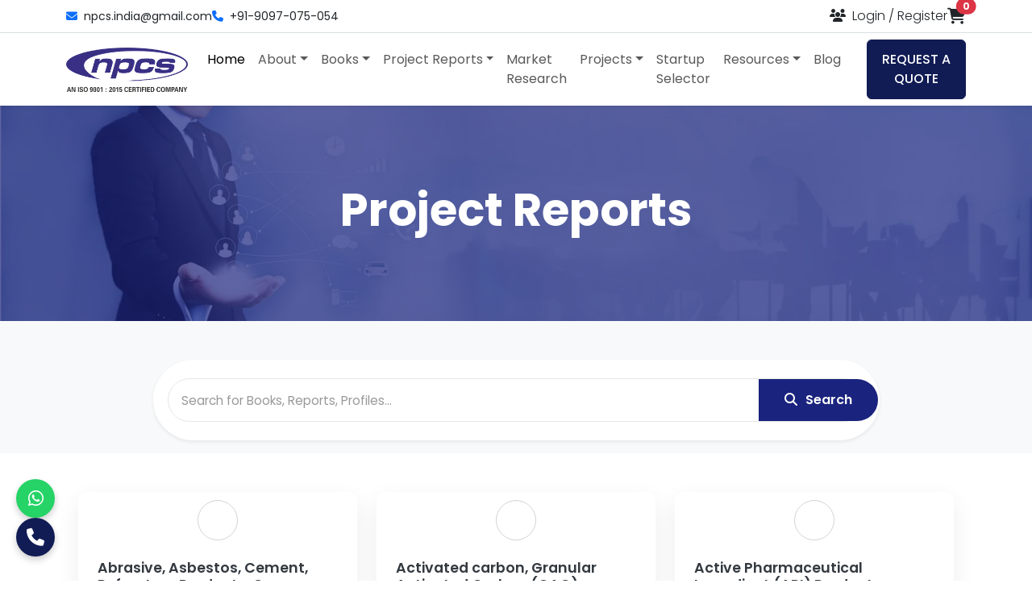

--- FILE ---
content_type: text/html; charset=UTF-8
request_url: https://niir.org/project-reports/index.phtml?category=57
body_size: 46514
content:



<!doctype html>
<html lang="en">

<head>
    <meta charset="utf-8">
    <meta name="viewport" content="width=device-width, initial-scale=1">
    <title>Comprehensive Project Report: Market Analysis & Financials | NPCS</title>
    <!-- SEO Meta Tags -->
    <meta name='description' content='Comprehensive project report covering market analysis, feasibility, financials, production details, and expert insights for successful business planning.'>
    <meta name='keywords' content="Comprehensive project report, Project Report, detailed project report, business analysis, market analysis, manufacturing plant, Detailed Project Report, business plan, industry trends, market research">
    <!-- MODERN STYLESHEETS -->
    <link rel="preconnect" href="https://fonts.googleapis.com">
    <link href="https://fonts.googleapis.com/css2?family=Poppins:wght@300;400;500;600;700&display=swap" rel="stylesheet">
    <link href="https://cdn.jsdelivr.net/npm/bootstrap@5.3.2/dist/css/bootstrap.min.css" rel="stylesheet">
    <link rel="stylesheet" href="https://cdnjs.cloudflare.com/ajax/libs/font-awesome/6.4.2/css/all.min.css">
    <link href="https://www.niir.org/css/redesign_style.css" rel="stylesheet">
    <link href="https://www.niir.org/css/custom.css" rel="stylesheet">

    <!-- Favicon -->
    <link rel="shortcut icon" href="https://www.niir.org/image/favicon.png" type="image/x-icon"> <!-- Correct path -->
        <link rel="canonical" href="https://niir.org/project-reports/index.phtml?category=57" />
    <script type="application/ld+json">{"@context": "https://schema.org/","@type": "LocalBusiness","name": "Niir Project Consultancy Services (NPCS)","image": "https://www.niir.org/image/logo/logo.webp","priceRange": "₹","telephone": "+91-9097-075-054","url": "https://www.niir.org/","address": {"@type": "PostalAddress","streetAddress": "106-E, Kamla Nagar","addressLocality": "New Delhi","addressRegion": "Delhi","postalCode": "110007","addressCountry": "IN"},"openingHoursSpecification": [{"@type": "OpeningHoursSpecification","dayOfWeek": ["Monday", "Tuesday", "Wednesday", "Thursday", "Friday", "Saturday"],"opens": "10:30","closes": "19:00"}],"sameAs": ["https://www.facebook.com/NIIR.ORG/", "https://x.com/npcs_in", "https://www.youtube.com/user/niirproject", "https://www.linkedin.com/company/niir-project-consultancy-services/", "https://www.pinterest.com/npcsindia/"]}</script><script type="application/ld+json">{"@context": "https://schema.org/","@type": "Organization","name": "Niir Project Consultancy Services (NPCS)","logo": "https://www.niir.org/image/logo/logo.webp","url": "https://www.niir.org/","address": {"@type": "PostalAddress","streetAddress": "106-E, Kamla Nagar","addressLocality": "New Delhi","addressRegion": "Delhi","postalCode": "110007","addressCountry": "IN"},"sameAs": ["https://www.facebook.com/NIIR.ORG/", "https://x.com/npcs_in", "https://www.youtube.com/user/niirproject", "https://www.linkedin.com/company/niir-project-consultancy-services/", "https://www.pinterest.com/npcsindia/"]}</script><script type="application/ld+json">{"@context": "https://schema.org/","@type": "Product","name": "Niir Project Consultancy Services (NPCS)","image": "https://www.niir.org/image/logo/logo.webp","description": "NPCS Services are Project Report, Project Consultancy, Business Plan, Feasibility Report for Entrepreneurs, Startup Ideas, Business Directory and Books.","sku": "Niir","brand": {"@type": "Brand","name": "Niir Project Consultancy Services (NPCS)"},"aggregateRating": {"@type": "AggregateRating","ratingValue" : "4.6","ratingCount" : "215","reviewCount" : "215","worstRating" : "1","bestRating" : "5"}}</script><meta property="og:type" content="website"><meta property="og:title" content="Niir Project Consultancy Services (NPCS)"><meta property="og:url" content="https://www.niir.org/"><meta property="og:image" content="https://www.niir.org/image/logo/logo.webp"><meta property="og:description" content="NPCS Services are Project Report, Project Consultancy, Business Plan, Feasibility Report for Entrepreneurs, Startup Ideas, Business Directory and Books."><meta name="twitter:card" content="summary"><meta name="twitter:title" content="Niir Project Consultancy Services (NPCS)"><meta name="twitter:site" content="@npcs_in"><meta name="twitter:description" content="NPCS Services are Project Report, Project Consultancy, Business Plan, Feasibility Report for Entrepreneurs, Startup Ideas, Business Directory and Books."><meta name="twitter:image" content="https://www.niir.org/image/logo/logo.webp"><meta name="twitter:image:alt" content="Niir Project Consultancy Services (NPCS)">

<!-- Google tag (gtag.js) -->
<script async src="https://www.googletagmanager.com/gtag/js?id=G-HB3N0R5JZQ"></script>
<script>
  window.dataLayer = window.dataLayer || [];
  function gtag(){dataLayer.push(arguments);}
  gtag('js', new Date());

  gtag('config', 'G-HB3N0R5JZQ');
</script>
    <style>
        .project-category-card .card-image-link {
            height: auto;
            text-align: center;

        }

        .category-item.hidden-item {
            display: none;
            /* This simply hides the extra items on page load */
        }
    </style>
</head>

<body>

    <div id="preloader">
        <div class="spinner-border text-primary" role="status">
            <span class="visually-hidden">Loading...</span>
        </div>
    </div>
    <style>
        #preloader {
    position: fixed;
    top: 0;
    left: 0;
    width: 100%;
    height: 100%;
    z-index: 99999; /* Ensures it's on top of everything */
    background-color: #ffffff; /* A clean white background */
    display: flex;
    justify-content: center;
    align-items: center;
    opacity: 1;
    visibility: visible;
    transition: opacity 0.5s ease-out, visibility 0.5s ease-out; /* Smooth fade-out */
}
p {text-align:justify;}
.page-herop {text-align:center;}
/* Style for the Bootstrap spinner inside the preloader */
#preloader .spinner-border {
    width: 3rem;  /* Make the spinner a bit larger */
    height: 3rem;
}

/* This class will be added by JavaScript to hide the preloader */
#preloader.fade-out {
    opacity: 0;
    visibility: hidden;
}.mega-menu{width:600px;}
@media only screen and (max-width: 600px) {
.offcanvas-footer{display:flex; gap:5px;}
}
    </style><!-- TOP BAR -->
<div class="top-bar py-2 border-bottom">
    <div class="container">
        <div class="d-flex justify-content-between align-items-center">
            <div class="contact-info d-none d-lg-flex align-items-center gap-4">
                <a href="mailto:npcs.india@gmail.com" class="text-dark text-decoration-none small"><i class="fa fa-envelope me-2 text-primary"></i>npcs.india@gmail.com</a>
                <a href="tel:+919097075054" class="text-dark text-decoration-none small"><i class="fa fa-phone me-2 text-primary"></i>+91-9097-075-054</a>
            </div>
            <div class="user-actions d-flex align-items-center gap-3 gap-md-4 ms-auto">
                <div id="google_translate_element"></div>
                <div class="login-register-link">
                                            <a href="#" class="text-dark text-decoration-none fw-light" data-bs-toggle="modal" data-bs-target="#loginRegisterModal"><i class="fa fa-users me-1"></i><span class="d-none d-md-inline"> Login / Register</span></a>
                                    </div>
                <a href="https://www.niir.org/add-to-cart.php" class="cart-icon position-relative">
                    <i class="fas fa-shopping-cart fa-lg text-dark"></i>
                    <span class="position-absolute top-0 start-100 translate-middle badge rounded-pill bg-danger">0<span class="visually-hidden">items in cart</span></span>
                </a>
            </div>
        </div>
    </div>
</div>

<!-- MAIN HEADER & STICKY NAVIGATION -->
<header id="main-header" class="bg-white shadow-sm sticky-top">
    <nav class="navbar navbar-expand-lg">
        <div class="container">
            <a class="navbar-brand" href="https://www.niir.org/"><img src="https://www.niir.org/image/logo/logo.webp" alt="NPCS Logo" style="max-height: 55px;"></a>

            <!-- =============================================
                 *** THE CRITICAL CHANGE IS HERE ***
                 This button now targets the new offcanvas menu.
            ============================================== -->
            <button class="navbar-toggler" type="button" data-bs-toggle="offcanvas" data-bs-target="#mobileOffcanvas" aria-controls="mobileOffcanvas" aria-label="Toggle navigation">
                <span class="navbar-toggler-icon"></span>
            </button>

            <!-- Desktop Navigation Links (no change here) -->
            <div class="collapse navbar-collapse" id="mainNavbar">
                <ul class="navbar-nav mx-auto mb-2 mb-lg-0">
                    <!-- ... All your existing li nav-items for desktop ... -->
                    <li class="nav-item"><a class="nav-link active" href="https://www.niir.org/">Home</a></li>
                    <li class="nav-item dropdown">
                        <a class="nav-link dropdown-toggle" href="#" id="aboutDropdown" role="button" data-bs-toggle="dropdown" aria-expanded="false">About</a>
                        <div class="dropdown-menu mega-menu" aria-labelledby="aboutDropdown">
                            <div class="container">
                                <div class="row">
                                    <div class="col-md-6"><h6 class="mega-menu-title">Who We Are</h6>
                                        <a class="dropdown-item" href="https://www.niir.org/company-overview"><i class="fas fa-building fa-fw me-2"></i> Company Overview</a>
                                        <a class="dropdown-item" href="https://www.niir.org/client-list"><i class="fas fa-users fa-fw me-2"></i> Our Clients</a>
                                        <a class="dropdown-item" href="https://www.niir.org/newsletter"><i class="fas fa-newspaper fa-fw me-2"></i> Newsletter</a>
                                          <a class="dropdown-item" href="https://www.niir.org/entrepreneur-india"><i class="fas fa-newspaper fa-fw me-2"></i> Entrepreneur india Page</a>
                                        
                                    </div>
                                    <div class="col-md-6"><h6 class="mega-menu-title">Our Network</h6>
                                        <a class="dropdown-item" href="https://www.niir.org/certificate"><i class="fas fa-certificate fa-fw me-2"></i> Our Certificates</a>
                                        <a class="dropdown-item" href="https://www.niir.org/about-asia-pacific"><i class="fas fa-globe-asia fa-fw me-2"></i> Asia Pacific Business Inc.</a>
                                        <a class="dropdown-item" href="https://www.niir.org/contact-us"><i class="fas fa-envelope fa-fw me-2"></i> Contact Us</a>
                                    </div>
                                </div>
                            </div>
                        </div>
                    </li>
                    <li class="nav-item dropdown"><a class="nav-link dropdown-toggle" href="#" id="booksDropdown" role="button" data-bs-toggle="dropdown" aria-expanded="false">Books</a>
                        <ul class="dropdown-menu" aria-labelledby="booksDropdown">
                            <li><a class="dropdown-item" href="https://www.niir.org/books/category">All Books</a></li>
                            <li><a class="dropdown-item" href="https://www.niir.org/databases/category">Databases</a></li>
                        </ul>
                    </li>
                    <li class="nav-item dropdown"><a class="nav-link dropdown-toggle" href="#" id="booksDropdown" role="button" data-bs-toggle="dropdown" aria-expanded="false">Project Reports</a>
                        <ul class="dropdown-menu" aria-labelledby="booksDropdown">
                            <li><a class="dropdown-item" href="https://www.niir.org/business-plan">Business Plan</a></li>
                            <li><a class="dropdown-item" href="https://www.niir.org/profile-project">Project Reports &amp; Profiles</a></li>
                             <li><a class="dropdown-item" href="https://www.niir.org/sample-reports">Sample Reports</a></li>
                        </ul>
                    </li>
                    <li class="nav-item"><a class="nav-link" href="https://www.niir.org/market-research-report">Market Research</a></li>
                    <li class="nav-item dropdown"><a class="nav-link dropdown-toggle" href="#" id="booksDropdown" role="button" data-bs-toggle="dropdown" aria-expanded="false">Projects</a>
                        <ul class="dropdown-menu" aria-labelledby="booksDropdown">
                            <li><a class="dropdown-item" href="https://www.niir.org/project-reports/">Project Report's</a></li>
                            <li><a class="dropdown-item" href="https://www.niir.org/feasibility-reports-list">Feasibility Reports</a></li>
                        </ul>
                    </li>
                    <li class="nav-item"><a class="nav-link" href="https://www.niir.org/startup-selector">Startup Selector</a></li>
                    <li class="nav-item dropdown"><a class="nav-link dropdown-toggle" href="#" id="resourcesDropdown" role="button" data-bs-toggle="dropdown" aria-expanded="false">Resources</a>
                        <ul class="dropdown-menu" aria-labelledby="resourcesDropdown">
                            <!--<li><a class="dropdown-item" href="https://www.niir.org/blog/" target="_blank">Blog</a></li>-->
                            <li><a class="dropdown-item" href="https://www.niir.org/blog/youtube-playlists/" target="_blank">Videos</a></li>
                            <li><a class="dropdown-item" href="https://www.niir.org/blog-archive/" target="_blank">Blog Archive</a></li>
                            <li><a class="dropdown-item" href="https://www.niir.org/information.php" target="_blank">Information</a></li>
                            <li><a class="dropdown-item" href="https://www.niir.org/help.php" target="_blank">Help</a></li>
                        </ul>
                    </li>
                      <li class="nav-item"><a class="nav-link  " href="https://www.niir.org/blog/">Blog</a></li>
                </ul>
                <a href="https://www.niir.org/contact-us" class="btn btn-primary btn-quote ms-lg-4 d-none d-lg-block">REQUEST A QUOTE</a>
            </div>
        </div>
    </nav>
</header>

<!-- ==========================================================
     *** NEW - MODERN OFF-CANVAS MOBILE MENU ***
     This is the new component that slides in from the right.
============================================================= -->
<div class="offcanvas offcanvas-end" tabindex="-1" id="mobileOffcanvas" aria-labelledby="mobileOffcanvasLabel">
    <div class="offcanvas-header">
        <a href="/" class="offcanvas-logo-link">
             <img src="/image/logo/logo.webp" class="offcanvas-logo" alt="NPCS Logo">
        </a>
        <button type="button" class="btn-close" data-bs-dismiss="offcanvas" aria-label="Close"></button>
    </div>
    <div class="offcanvas-body">
        
        <!-- Accordion-Style Navigation -->
        <div class="mobile-nav-accordion">
            
            <!-- Item without dropdown -->
            <div class="accordion-item">
                <a href="https://www.niir.org/" class="accordion-header-link">Home</a>
            </div>

            <!-- Item WITH dropdown -->
            <div class="accordion-item">
                <h2 class="accordion-header">
                    <button class="accordion-button collapsed" type="button" data-bs-toggle="collapse" data-bs-target="#collapse-about">
                        About
                    </button>
                </h2>
                <div id="collapse-about" class="accordion-collapse collapse" data-bs-parent=".mobile-nav-accordion">
                    <div class="accordion-body">
                        <a href="https://www.niir.org/company-overview">Company Overview</a>
                        <a href="https://www.niir.org/client-list">Our Clients</a>
                        
                        <a href="https://www.niir.org/about-asia-pacific">Asia Pacific Business</a>
                        <a href="https://www.niir.org/certificate">Our Certificates</a>
                        <a href="https://www.niir.org/newsletter">Newsletter</a>
                        <a href="https://www.niir.org/contact-us">Contact Us</a>
                    </div>
                </div>
            </div>
            <!-- Item WITH dropdown -->
             <div class="accordion-item">
                <h2 class="accordion-header">
                    <button class="accordion-button collapsed" type="button" data-bs-toggle="collapse" data-bs-target="#collapse-books">
                        Books
                    </button>
                </h2>
                <div id="collapse-books" class="accordion-collapse collapse" data-bs-parent=".mobile-nav-accordion">
                    <div class="accordion-body">
                        <a href="https://www.niir.org/books/category">All Books</a>
                        <a href="https://www.niir.org/databases/category">Databases</a>
                    </div>
                </div>
            </div>
            <!-- Item WITH dropdown -->
             <div class="accordion-item">
                <h2 class="accordion-header">
                    <button class="accordion-button collapsed" type="button" data-bs-toggle="collapse" data-bs-target="#collapse-profile">
                        Project Reports
                    </button>
                </h2>
                <div id="collapse-profile" class="accordion-collapse collapse" data-bs-parent=".mobile-nav-accordion">
                    <div class="accordion-body">
                        <a href="https://www.niir.org/business-plan">Business Plan</a>
                        <a href="https://www.niir.org/profile-project">Project Reports &amp; Profiles</a>
                    </div>
                </div>
            </div>
            <!-- Item without dropdown -->
            <div class="accordion-item">
                <a href="https://www.niir.org/market-research-report" class="accordion-header-link">Market Research</a>
            </div>
            <!-- Item WITH dropdown -->
             <div class="accordion-item">
                <h2 class="accordion-header">
                    <button class="accordion-button collapsed" type="button" data-bs-toggle="collapse" data-bs-target="#collapse-projects">
                        Projects
                    </button>
                </h2>
                <div id="collapse-projects" class="accordion-collapse collapse" data-bs-parent=".mobile-nav-accordion">
                    <div class="accordion-body">
                        <a href="https://www.niir.org/project-reports.php/">Project Report's</a></a>
                        <a href="https://www.niir.org/feasibility-reports-list">Feasibility Reports</a>
                    </div>
                </div>
            </div>
            <!-- Item without dropdown -->
             <div class="accordion-item">
                <a href="https://www.niir.org/startup-selector" class="accordion-header-link">Startup Selector</a>
            </div>
            <!-- Item WITH dropdown -->
            <div class="accordion-item">
                <h2 class="accordion-header">
                    <button class="accordion-button collapsed" type="button" data-bs-toggle="collapse" data-bs-target="#collapse-resources">
                        Resources
                    </button>
                </h2>
                <div id="collapse-resources" class="accordion-collapse collapse" data-bs-parent=".mobile-nav-accordion">
                    <div class="accordion-body">
                        <!--<a class="dropdown-item" href="https://www.niir.org/blog/">Blog</a>-->
                        <a class="dropdown-item" href="https://www.niir.org/blog/youtube-playlists/">Videos</a>
                        <a class="dropdown-item" href="https://www.niir.org/blog-archive/">Blog Archive</a>
                        <a class="dropdown-item" href="https://www.niir.org/information.php">Information</a>
                        <a class="dropdown-item" href="https://www.niir.org/help.php">Help</a>
                    </div>
                </div>
            </div>
              <!-- Item without dropdown -->
            <div class="accordion-item">
                <a href="https://www.niir.org/blog/" class="accordion-header-link">Blog</a>
            </div>
        </div>
    </div>
    <div class="offcanvas-footer">
        <a href="https://www.niir.org/blog/" class="btn btn-dark w-50">OUR BLOGS</a> <a href="https://www.niir.org/contact-us" class="btn btn-dark w-50">REQUEST A QUOTE</a>
    </div>
</div>

<!-- LOGIN / REGISTER MODAL (Using Bootstrap 5) -->
<div class="modal fade" id="loginRegisterModal" tabindex="-1" aria-labelledby="loginRegisterModalLabel" aria-hidden="true">
    <div class="modal-dialog modal-lg modal-dialog-centered">
        <div class="modal-content overflow-hidden">
            <div class="modal-body p-0">
                <div class="row g-0">
                    <div class="col-lg-6 d-none d-lg-block">
                        <img src="/image/login-register/login-bg.webp" alt="Login" class="img-fluid h-100" style="object-fit: cover;">
                    </div>
                    <div class="col-lg-6">
                        <div class="p-4 p-md-5">
                            <button type="button" class="btn-close float-end" data-bs-dismiss="modal" aria-label="Close"></button>
                            <ul class="nav nav-pills mb-4" id="pills-tab" role="tablist">
                                <li class="nav-item" role="presentation"><button class="nav-link active" id="pills-login-tab" data-bs-toggle="pill" data-bs-target="#pills-login" type="button" role="tab">Sign In</button></li>
                                <li class="nav-item" role="presentation"><button class="nav-link" id="pills-register-tab" data-bs-toggle="pill" data-bs-target="#pills-register" type="button" role="tab">Sign Up</button></li>
                            </ul>
                            <div class="tab-content" id="pills-tabContent">
                                <div class="tab-pane fade show active" id="pills-login" role="tabpanel">
                                    <h5 class="mb-4">Sign In</h5>
                                    <form action="" method="post">
                                        <input type="hidden" name="return_url" value="/project-reports/index.phtml?category=57">
                                        <div class="mb-3"><input type="email" name="email_login" placeholder="Email ID" class="form-control" required></div>
                                        <div class="mb-3"><input type="password" name="password_login" placeholder="Password" class="form-control" required></div>
                                        <button type="submit" name="btn-login" class="btn btn-primary w-100">Login</button>
                                        <p class="text-center mt-3 small"><a href="/forgot-password.php">Forgot Password?</a></p>
                                    </form>
                                </div>
                              <div class="tab-pane fade" id="pills-register" role="tabpanel">
    <h5 class="mb-4">Create an Account</h5>

    <form id="signupForm">
        <div class="mb-3">
            <input type="text" name="user_username" placeholder="Username" class="form-control" required>
        </div>

        <div class="mb-3">
            <input type="email" name="email" placeholder="Email Address" class="form-control" required>
        </div>

        <div class="mb-3">
            <input type="password" name="passwordNew" id="passwordNew" placeholder="Create Password" class="form-control" required>
        </div>

        <div class="mb-3">
            <input type="password" name="confirm" id="confirmPassword" placeholder="Confirm Password" class="form-control" required>
        </div>

        <button type="submit" class="btn btn-primary w-100">Send OTP</button>
    </form>

    <!-- OTP SECTION -->
    <form id="otpForm" class="d-none mt-3">
        <div class="mb-3">
            <input type="text" name="otp" placeholder="Enter OTP" class="form-control" required>
        </div>
        <button type="submit" class="btn btn-success w-100">Verify & Register</button>
    </form>

    <div id="msg" class="mt-3 text-center"></div>
</div>
<script src="https://code.jquery.com/jquery-3.7.1.min.js"></script>
<script>
$(document).ready(function () {

    $("#signupForm").on("submit", function(e){
        e.preventDefault();

        $.ajax({
            url: "ajax/send-otp.php",
            type: "POST",
            data: $(this).serialize(),
            success: function(res){
                console.log(res); // DEBUG

                if(res.trim() === "sent"){
                    $("#signupForm").hide();
                    $("#otpForm").removeClass("d-none");
                    $("#msg").html("<span class='text-success'>OTP sent to email</span>");
                } else {
                    $("#msg").html("<span class='text-danger'>" + res + "</span>");
                }
            }
        });
    });

    $("#otpForm").on("submit", function(e){
        e.preventDefault();

        $.ajax({
            url: "ajax/verify-otp.php",
            type: "POST",
            data: $(this).serialize(),
            success: function(res){
                console.log(res); // DEBUG

                if(res.trim() === "success"){
                    $("#msg").html("<span class='text-success'>Registration successful</span>");
                    setTimeout(() => location.reload(), 1500);
                } else {
                    $("#msg").html("<span class='text-danger'>Invalid OTP</span>");
                }
            }
        });
    });

});
</script>


                            </div>
                        </div>
                    </div>
                </div>
            </div>
        </div>
    </div>
</div>

<!-- FLASH MESSAGES CONTAINER -->
<div class="container">
    </div>

<!-- Google Translate Scripts -->
<script src="https://translate.google.com/translate_a/element.js?cb=googleTranslateElementInit"></script>
<script>
function googleTranslateElementInit() {
    new google.translate.TranslateElement({
        pageLanguage: 'en',
        layout: google.translate.TranslateElement.InlineLayout.SIMPLE
    }, 'google_translate_element');
}
</script>
    <main>
        <!-- MODERN HERO SECTION -->
        <section class="page-hero" style="background-image: url('https://www.niir.org/image/company-overview/banner.jpg');"> <!-- Correct path -->
            <div class="hero-overlay"></div>
            <div class="container hero-content text-center">
                <h1 class="display-4 text-white fw-bold">Project Reports</h1>
            </div>
        </section>
        <style>
    .search-section{background-color: #f8f9fa;}
    .search-input-group{grid-template-columns: 85% auto 0%; }.search-card.card{border-radius: 76px;} .search-input-group{border-radius: 50px;} .search-input-group .btn-search{border-radius: 0px 50px 50px 0px;}
    @media only screen and (max-width: 600px) {
    .search-card.card{border-radius: 5px;}
    }
</style>
<!-- ==========================================================
     *** NEW - LIVE SEARCH SECTION ***
============================================================= -->
<section class="search-section pt-5 pb-3">
    <div class="container">
        <div class="row">
            <div class="col-lg-10 mx-auto">
                <div class="search-card card border-0 shadow-sm">
                    <div class="card-body" style="padding: 15px 10px !important;">
                        <!-- The form still points to the main search.php for a full search -->
                        <form id="liveSearchForm" method="get" action="/npcs-search.php">
                            <div class="input-group search-input-group">
                                <input type="text" id="liveSearchInput" name="keyword" class="form-control" placeholder="Search for Books, Reports, Profiles..." required minlength="3" autocomplete="off" value=''>
                                <button class="btn btn-search" type="submit">
                                    <div class="search-btn-group">
                                        <div class="search-btn-icon"><i class="fa-solid fa-magnifying-glass"></i></div>
                                        <div class="search-btn-text">Search</div>
                                    </div>
                                </button>
                            </div>
                        </form>
                        <!-- This is the container where live results will be injected by JavaScript -->
                        <div id="liveSearchResults" class="list-group"></div>
                    </div>
                </div>
            </div>
        </div>
    </div>
</section>        <style>
            .search-section{margin-top:0px;}
        </style>

        <!-- =============================================
             FINAL - "BULLETPROOF" PROJECT CATEGORY GRID
        ============================================== -->
        <section class="project-category-section py-5">
            <div class="container">
                <!--<div class="row justify-content-center text-center ">-->
                <!--    <div class="col-lg-8">-->
                <!--        <h2 class="display-5 fw-bold">Our Project Categories</h2>-->
                <!--        <p class="lead text-secondary text-center">Use the search to find any category, or load more to browse.</p>-->
                <!--    </div>-->
                <!--</div>-->

                <!--<div class="row justify-content-center  mb-5">-->
                <!--    <div class="col-lg-8">-->
                <!--        <div class="input-group live-search-wrapper book-categories-search">-->

                <!--            <input type="text" id="projectCategorySearchInput" class="form-control" placeholder="Search all project categories...">-->
                <!--            <span class="input-group-text"><i class="fas fa-search"></i></span>-->
                <!--        </div>-->
                <!--    </div>-->
                <!--</div>-->

                <div class="row" id="project-category-grid">
                                                <div class="col-lg-4 col-md-6 mb-4 category-item ">
                                <div class="project-category-card">
                                    <a href="https://www.niir.org/project-reports/projects/abrasive-asbestos-cement-refractory-products-gypsum-marble-granite-coal-chalk-silica-projects/z,,1,0,a/index.html" class="card-image-link">
                                        <div class="project-category-card-icon">
                                            <img src="https://www.niir.org/image/icon/icon11.svg" alt="Abrasive, Asbestos, Cement, Refractory Products, Gypsum, Marble, Granite, Coal, Chalk a..." class="card-image-icon">
                                        </div>
                                    </a>
                                    <div class="card-content">
                                        <h5 class="card-title"><a href="https://www.niir.org/project-reports/projects/abrasive-asbestos-cement-refractory-products-gypsum-marble-granite-coal-chalk-silica-projects/z,,1,0,a/index.html">Abrasive, Asbestos, Cement, Refractory Products, Gypsum, Marble, Granite, Coal, Chalk a...</a></h5>
                                        <div class="custom-read-more-btn">
                                            <a href="https://www.niir.org/project-reports/projects/abrasive-asbestos-cement-refractory-products-gypsum-marble-granite-coal-chalk-silica-projects/z,,1,0,a/index.html" class="btn-read-more-card">Read More &rarr;</a>
                                        </div>
                                    </div>
                                </div>
                            </div>
                                                <div class="col-lg-4 col-md-6 mb-4 category-item ">
                                <div class="project-category-card">
                                    <a href="https://www.niir.org/project-reports/projects/[base64]/z,,5e,0,a/index.html" class="card-image-link">
                                        <div class="project-category-card-icon">
                                            <img src="https://www.niir.org/image/icon/icon11.svg" alt="Activated carbon, Granular Activated Carbon (GAC), Activated Carbon, Activated Carbon P..." class="card-image-icon">
                                        </div>
                                    </a>
                                    <div class="card-content">
                                        <h5 class="card-title"><a href="https://www.niir.org/project-reports/projects/[base64]/z,,5e,0,a/index.html">Activated carbon, Granular Activated Carbon (GAC), Activated Carbon, Activated Carbon P...</a></h5>
                                        <div class="custom-read-more-btn">
                                            <a href="https://www.niir.org/project-reports/projects/[base64]/z,,5e,0,a/index.html" class="btn-read-more-card">Read More &rarr;</a>
                                        </div>
                                    </div>
                                </div>
                            </div>
                                                <div class="col-lg-4 col-md-6 mb-4 category-item ">
                                <div class="project-category-card">
                                    <a href="https://www.niir.org/project-reports/projects/active-pharmaceutical-ingredient-api-products/z,,79,0,a/index.html" class="card-image-link">
                                        <div class="project-category-card-icon">
                                            <img src="https://www.niir.org/image/icon/icon11.svg" alt="Active Pharmaceutical Ingredient (API) Products " class="card-image-icon">
                                        </div>
                                    </a>
                                    <div class="card-content">
                                        <h5 class="card-title"><a href="https://www.niir.org/project-reports/projects/active-pharmaceutical-ingredient-api-products/z,,79,0,a/index.html">Active Pharmaceutical Ingredient (API) Products </a></h5>
                                        <div class="custom-read-more-btn">
                                            <a href="https://www.niir.org/project-reports/projects/active-pharmaceutical-ingredient-api-products/z,,79,0,a/index.html" class="btn-read-more-card">Read More &rarr;</a>
                                        </div>
                                    </div>
                                </div>
                            </div>
                                                <div class="col-lg-4 col-md-6 mb-4 category-item ">
                                <div class="project-category-card">
                                    <a href="https://www.niir.org/project-reports/projects/adhesives-industrial-adhesive-sealants-glues-gums-binders-synthetic-resin-resins-projects/z,,c,0,a/index.html" class="card-image-link">
                                        <div class="project-category-card-icon">
                                            <img src="https://www.niir.org/image/icon/icon11.svg" alt="Adhesives, Industrial Adhesive, Sealants, Glues, Gums &amp; Binders, Synthetic Resin, Resin..." class="card-image-icon">
                                        </div>
                                    </a>
                                    <div class="card-content">
                                        <h5 class="card-title"><a href="https://www.niir.org/project-reports/projects/adhesives-industrial-adhesive-sealants-glues-gums-binders-synthetic-resin-resins-projects/z,,c,0,a/index.html">Adhesives, Industrial Adhesive, Sealants, Glues, Gums &amp; Binders, Synthetic Resin, Resin...</a></h5>
                                        <div class="custom-read-more-btn">
                                            <a href="https://www.niir.org/project-reports/projects/adhesives-industrial-adhesive-sealants-glues-gums-binders-synthetic-resin-resins-projects/z,,c,0,a/index.html" class="btn-read-more-card">Read More &rarr;</a>
                                        </div>
                                    </div>
                                </div>
                            </div>
                                                <div class="col-lg-4 col-md-6 mb-4 category-item ">
                                <div class="project-category-card">
                                    <a href="https://www.niir.org/project-reports/projects/alcohol-projects/z,,4d,0,a/index.html" class="card-image-link">
                                        <div class="project-category-card-icon">
                                            <img src="https://www.niir.org/image/icon/icon11.svg" alt="Alcohol Projects " class="card-image-icon">
                                        </div>
                                    </a>
                                    <div class="card-content">
                                        <h5 class="card-title"><a href="https://www.niir.org/project-reports/projects/alcohol-projects/z,,4d,0,a/index.html">Alcohol Projects </a></h5>
                                        <div class="custom-read-more-btn">
                                            <a href="https://www.niir.org/project-reports/projects/alcohol-projects/z,,4d,0,a/index.html" class="btn-read-more-card">Read More &rarr;</a>
                                        </div>
                                    </div>
                                </div>
                            </div>
                                                <div class="col-lg-4 col-md-6 mb-4 category-item ">
                                <div class="project-category-card">
                                    <a href="https://www.niir.org/project-reports/projects/alcoholic-non-alcoholic-beverages-drinks-projects/z,,44,0,a/index.html" class="card-image-link">
                                        <div class="project-category-card-icon">
                                            <img src="https://www.niir.org/image/icon/icon11.svg" alt="Alcoholic and Non Alcoholic Beverages, Drinks Projects" class="card-image-icon">
                                        </div>
                                    </a>
                                    <div class="card-content">
                                        <h5 class="card-title"><a href="https://www.niir.org/project-reports/projects/alcoholic-non-alcoholic-beverages-drinks-projects/z,,44,0,a/index.html">Alcoholic and Non Alcoholic Beverages, Drinks Projects</a></h5>
                                        <div class="custom-read-more-btn">
                                            <a href="https://www.niir.org/project-reports/projects/alcoholic-non-alcoholic-beverages-drinks-projects/z,,44,0,a/index.html" class="btn-read-more-card">Read More &rarr;</a>
                                        </div>
                                    </div>
                                </div>
                            </div>
                                                <div class="col-lg-4 col-md-6 mb-4 category-item ">
                                <div class="project-category-card">
                                    <a href="https://www.niir.org/project-reports/projects/[base64]/z,,2d,0,a/index.html" class="card-image-link">
                                        <div class="project-category-card-icon">
                                            <img src="https://www.niir.org/image/icon/icon11.svg" alt="Aluminium and Aluminium Extrusion Profiles &amp; Sections, Aluminum, Metal, Aluminum Produc..." class="card-image-icon">
                                        </div>
                                    </a>
                                    <div class="card-content">
                                        <h5 class="card-title"><a href="https://www.niir.org/project-reports/projects/[base64]/z,,2d,0,a/index.html">Aluminium and Aluminium Extrusion Profiles &amp; Sections, Aluminum, Metal, Aluminum Produc...</a></h5>
                                        <div class="custom-read-more-btn">
                                            <a href="https://www.niir.org/project-reports/projects/[base64]/z,,2d,0,a/index.html" class="btn-read-more-card">Read More &rarr;</a>
                                        </div>
                                    </div>
                                </div>
                            </div>
                                                <div class="col-lg-4 col-md-6 mb-4 category-item ">
                                <div class="project-category-card">
                                    <a href="https://www.niir.org/project-reports/projects/[base64]/z,,43,0,a/index.html" class="card-image-link">
                                        <div class="project-category-card-icon">
                                            <img src="https://www.niir.org/image/icon/icon11.svg" alt="Automobile industry, Components, Spares, Parts, Automobile Manufacturing, auto componen..." class="card-image-icon">
                                        </div>
                                    </a>
                                    <div class="card-content">
                                        <h5 class="card-title"><a href="https://www.niir.org/project-reports/projects/[base64]/z,,43,0,a/index.html">Automobile industry, Components, Spares, Parts, Automobile Manufacturing, auto componen...</a></h5>
                                        <div class="custom-read-more-btn">
                                            <a href="https://www.niir.org/project-reports/projects/[base64]/z,,43,0,a/index.html" class="btn-read-more-card">Read More &rarr;</a>
                                        </div>
                                    </div>
                                </div>
                            </div>
                                                <div class="col-lg-4 col-md-6 mb-4 category-item ">
                                <div class="project-category-card">
                                    <a href="https://www.niir.org/project-reports/projects/[base64]/z,,42,0,a/index.html" class="card-image-link">
                                        <div class="project-category-card-icon">
                                            <img src="https://www.niir.org/image/icon/icon11.svg" alt="Bakery &amp; Confectionery: Bakery Products, Confectionery Products, Chocolate Confectioner..." class="card-image-icon">
                                        </div>
                                    </a>
                                    <div class="card-content">
                                        <h5 class="card-title"><a href="https://www.niir.org/project-reports/projects/[base64]/z,,42,0,a/index.html">Bakery &amp; Confectionery: Bakery Products, Confectionery Products, Chocolate Confectioner...</a></h5>
                                        <div class="custom-read-more-btn">
                                            <a href="https://www.niir.org/project-reports/projects/[base64]/z,,42,0,a/index.html" class="btn-read-more-card">Read More &rarr;</a>
                                        </div>
                                    </div>
                                </div>
                            </div>
                                                <div class="col-lg-4 col-md-6 mb-4 category-item ">
                                <div class="project-category-card">
                                    <a href="https://www.niir.org/project-reports/projects/bamboo-cane-based-projects/z,,66,0,a/index.html" class="card-image-link">
                                        <div class="project-category-card-icon">
                                            <img src="https://www.niir.org/image/icon/icon11.svg" alt="Bamboo and Cane based projects" class="card-image-icon">
                                        </div>
                                    </a>
                                    <div class="card-content">
                                        <h5 class="card-title"><a href="https://www.niir.org/project-reports/projects/bamboo-cane-based-projects/z,,66,0,a/index.html">Bamboo and Cane based projects</a></h5>
                                        <div class="custom-read-more-btn">
                                            <a href="https://www.niir.org/project-reports/projects/bamboo-cane-based-projects/z,,66,0,a/index.html" class="btn-read-more-card">Read More &rarr;</a>
                                        </div>
                                    </div>
                                </div>
                            </div>
                                                <div class="col-lg-4 col-md-6 mb-4 category-item ">
                                <div class="project-category-card">
                                    <a href="https://www.niir.org/project-reports/projects/banana-products-banana-flavour-banana-puree-banana-based-industries-banana-processing-banana-concentrate-banana-pulp-banana-wine-banana-beer-banana-chips-wafers-banana-powder-projects/z,,41,0,a/index.html" class="card-image-link">
                                        <div class="project-category-card-icon">
                                            <img src="https://www.niir.org/image/icon/icon11.svg" alt="Banana Products: Banana Flavour, Banana Puree, Banana Based Industries, Banana Processi..." class="card-image-icon">
                                        </div>
                                    </a>
                                    <div class="card-content">
                                        <h5 class="card-title"><a href="https://www.niir.org/project-reports/projects/banana-products-banana-flavour-banana-puree-banana-based-industries-banana-processing-banana-concentrate-banana-pulp-banana-wine-banana-beer-banana-chips-wafers-banana-powder-projects/z,,41,0,a/index.html">Banana Products: Banana Flavour, Banana Puree, Banana Based Industries, Banana Processi...</a></h5>
                                        <div class="custom-read-more-btn">
                                            <a href="https://www.niir.org/project-reports/projects/banana-products-banana-flavour-banana-puree-banana-based-industries-banana-processing-banana-concentrate-banana-pulp-banana-wine-banana-beer-banana-chips-wafers-banana-powder-projects/z,,41,0,a/index.html" class="btn-read-more-card">Read More &rarr;</a>
                                        </div>
                                    </div>
                                </div>
                            </div>
                                                <div class="col-lg-4 col-md-6 mb-4 category-item ">
                                <div class="project-category-card">
                                    <a href="https://www.niir.org/project-reports/projects/[base64]/z,,7a,0,a/index.html" class="card-image-link">
                                        <div class="project-category-card-icon">
                                            <img src="https://www.niir.org/image/icon/icon11.svg" alt="Battery Manufacturing Business, Lithium-Ion (Li-Ion) Battery, Lead Acid Battery, Automo..." class="card-image-icon">
                                        </div>
                                    </a>
                                    <div class="card-content">
                                        <h5 class="card-title"><a href="https://www.niir.org/project-reports/projects/[base64]/z,,7a,0,a/index.html">Battery Manufacturing Business, Lithium-Ion (Li-Ion) Battery, Lead Acid Battery, Automo...</a></h5>
                                        <div class="custom-read-more-btn">
                                            <a href="https://www.niir.org/project-reports/projects/[base64]/z,,7a,0,a/index.html" class="btn-read-more-card">Read More &rarr;</a>
                                        </div>
                                    </div>
                                </div>
                            </div>
                                                <div class="col-lg-4 col-md-6 mb-4 category-item hidden-item">
                                <div class="project-category-card">
                                    <a href="https://www.niir.org/project-reports/projects/beer-wine-industry-winery-project-grape-wine-projects-wine-yard-grape-cultivation-india-projects/z,,40,0,a/index.html" class="card-image-link">
                                        <div class="project-category-card-icon">
                                            <img src="https://www.niir.org/image/icon/icon11.svg" alt="Beer and Wine Industry, Winery Project, Grape Wine Projects, Wine Yard, Grape Cultivati..." class="card-image-icon">
                                        </div>
                                    </a>
                                    <div class="card-content">
                                        <h5 class="card-title"><a href="https://www.niir.org/project-reports/projects/beer-wine-industry-winery-project-grape-wine-projects-wine-yard-grape-cultivation-india-projects/z,,40,0,a/index.html">Beer and Wine Industry, Winery Project, Grape Wine Projects, Wine Yard, Grape Cultivati...</a></h5>
                                        <div class="custom-read-more-btn">
                                            <a href="https://www.niir.org/project-reports/projects/beer-wine-industry-winery-project-grape-wine-projects-wine-yard-grape-cultivation-india-projects/z,,40,0,a/index.html" class="btn-read-more-card">Read More &rarr;</a>
                                        </div>
                                    </div>
                                </div>
                            </div>
                                                <div class="col-lg-4 col-md-6 mb-4 category-item hidden-item">
                                <div class="project-category-card">
                                    <a href="https://www.niir.org/project-reports/projects/best-business-opportunities-in-morocco-africa-identification-selection-right-project-thrust-areas-for-investment-industry-startup-entrepreneurship-projects/z,,7f,0,a/index.html" class="card-image-link">
                                        <div class="project-category-card-icon">
                                            <img src="https://www.niir.org/image/icon/icon11.svg" alt="Best Business Opportunities in Morocco, Africa - Identification and Selection of right ..." class="card-image-icon">
                                        </div>
                                    </a>
                                    <div class="card-content">
                                        <h5 class="card-title"><a href="https://www.niir.org/project-reports/projects/best-business-opportunities-in-morocco-africa-identification-selection-right-project-thrust-areas-for-investment-industry-startup-entrepreneurship-projects/z,,7f,0,a/index.html">Best Business Opportunities in Morocco, Africa - Identification and Selection of right ...</a></h5>
                                        <div class="custom-read-more-btn">
                                            <a href="https://www.niir.org/project-reports/projects/best-business-opportunities-in-morocco-africa-identification-selection-right-project-thrust-areas-for-investment-industry-startup-entrepreneurship-projects/z,,7f,0,a/index.html" class="btn-read-more-card">Read More &rarr;</a>
                                        </div>
                                    </div>
                                </div>
                            </div>
                                                <div class="col-lg-4 col-md-6 mb-4 category-item hidden-item">
                                <div class="project-category-card">
                                    <a href="https://www.niir.org/project-reports/projects/best-business-opportunities-in-mozambique-africa-identification-selection-right-project-thrust-areas-for-investment-industry-startup-entrepreneurship-projects/z,,80,0,a/index.html" class="card-image-link">
                                        <div class="project-category-card-icon">
                                            <img src="https://www.niir.org/image/icon/icon11.svg" alt="Best Business Opportunities in Mozambique, Africa - Identification and Selection of rig..." class="card-image-icon">
                                        </div>
                                    </a>
                                    <div class="card-content">
                                        <h5 class="card-title"><a href="https://www.niir.org/project-reports/projects/best-business-opportunities-in-mozambique-africa-identification-selection-right-project-thrust-areas-for-investment-industry-startup-entrepreneurship-projects/z,,80,0,a/index.html">Best Business Opportunities in Mozambique, Africa - Identification and Selection of rig...</a></h5>
                                        <div class="custom-read-more-btn">
                                            <a href="https://www.niir.org/project-reports/projects/best-business-opportunities-in-mozambique-africa-identification-selection-right-project-thrust-areas-for-investment-industry-startup-entrepreneurship-projects/z,,80,0,a/index.html" class="btn-read-more-card">Read More &rarr;</a>
                                        </div>
                                    </div>
                                </div>
                            </div>
                                                <div class="col-lg-4 col-md-6 mb-4 category-item hidden-item">
                                <div class="project-category-card">
                                    <a href="https://www.niir.org/project-reports/projects/best-business-opportunities-in-turkey-middle-east-identification-selection-right-project-thrust-areas-for-investment-industry-startup-entrepreneurship-projects/z,,7d,0,a/index.html" class="card-image-link">
                                        <div class="project-category-card-icon">
                                            <img src="https://www.niir.org/image/icon/icon11.svg" alt="Best Business Opportunities in Turkey, Middle East- Identification and Selection of rig..." class="card-image-icon">
                                        </div>
                                    </a>
                                    <div class="card-content">
                                        <h5 class="card-title"><a href="https://www.niir.org/project-reports/projects/best-business-opportunities-in-turkey-middle-east-identification-selection-right-project-thrust-areas-for-investment-industry-startup-entrepreneurship-projects/z,,7d,0,a/index.html">Best Business Opportunities in Turkey, Middle East- Identification and Selection of rig...</a></h5>
                                        <div class="custom-read-more-btn">
                                            <a href="https://www.niir.org/project-reports/projects/best-business-opportunities-in-turkey-middle-east-identification-selection-right-project-thrust-areas-for-investment-industry-startup-entrepreneurship-projects/z,,7d,0,a/index.html" class="btn-read-more-card">Read More &rarr;</a>
                                        </div>
                                    </div>
                                </div>
                            </div>
                                                <div class="col-lg-4 col-md-6 mb-4 category-item hidden-item">
                                <div class="project-category-card">
                                    <a href="https://www.niir.org/project-reports/projects/bicycle-bicycle-industry-bicycle-parts-bicycle-assembling-tyres-tubes-bicycle-components-spares-bicycle-accessories-projects/z,,6c,0,a/index.html" class="card-image-link">
                                        <div class="project-category-card-icon">
                                            <img src="https://www.niir.org/image/icon/icon11.svg" alt="Bicycle, Bicycle Industry, Bicycle Parts, Bicycle Assembling, Tyres, Tubes, Bicycle Com..." class="card-image-icon">
                                        </div>
                                    </a>
                                    <div class="card-content">
                                        <h5 class="card-title"><a href="https://www.niir.org/project-reports/projects/bicycle-bicycle-industry-bicycle-parts-bicycle-assembling-tyres-tubes-bicycle-components-spares-bicycle-accessories-projects/z,,6c,0,a/index.html">Bicycle, Bicycle Industry, Bicycle Parts, Bicycle Assembling, Tyres, Tubes, Bicycle Com...</a></h5>
                                        <div class="custom-read-more-btn">
                                            <a href="https://www.niir.org/project-reports/projects/bicycle-bicycle-industry-bicycle-parts-bicycle-assembling-tyres-tubes-bicycle-components-spares-bicycle-accessories-projects/z,,6c,0,a/index.html" class="btn-read-more-card">Read More &rarr;</a>
                                        </div>
                                    </div>
                                </div>
                            </div>
                                                <div class="col-lg-4 col-md-6 mb-4 category-item hidden-item">
                                <div class="project-category-card">
                                    <a href="https://www.niir.org/project-reports/projects/biochemical-projects/z,,4,0,a/index.html" class="card-image-link">
                                        <div class="project-category-card-icon">
                                            <img src="https://www.niir.org/image/icon/icon11.svg" alt="Biochemical Projects " class="card-image-icon">
                                        </div>
                                    </a>
                                    <div class="card-content">
                                        <h5 class="card-title"><a href="https://www.niir.org/project-reports/projects/biochemical-projects/z,,4,0,a/index.html">Biochemical Projects </a></h5>
                                        <div class="custom-read-more-btn">
                                            <a href="https://www.niir.org/project-reports/projects/biochemical-projects/z,,4,0,a/index.html" class="btn-read-more-card">Read More &rarr;</a>
                                        </div>
                                    </div>
                                </div>
                            </div>
                                                <div class="col-lg-4 col-md-6 mb-4 category-item hidden-item">
                                <div class="project-category-card">
                                    <a href="https://www.niir.org/project-reports/projects/[base64]/z,,78,0,a/index.html" class="card-image-link">
                                        <div class="project-category-card-icon">
                                            <img src="https://www.niir.org/image/icon/icon11.svg" alt="Biodegradable Products, Recyclable, Disposable, Eco-Friendly Plastics, Bioplastics, Com..." class="card-image-icon">
                                        </div>
                                    </a>
                                    <div class="card-content">
                                        <h5 class="card-title"><a href="https://www.niir.org/project-reports/projects/[base64]/z,,78,0,a/index.html">Biodegradable Products, Recyclable, Disposable, Eco-Friendly Plastics, Bioplastics, Com...</a></h5>
                                        <div class="custom-read-more-btn">
                                            <a href="https://www.niir.org/project-reports/projects/[base64]/z,,78,0,a/index.html" class="btn-read-more-card">Read More &rarr;</a>
                                        </div>
                                    </div>
                                </div>
                            </div>
                                                <div class="col-lg-4 col-md-6 mb-4 category-item hidden-item">
                                <div class="project-category-card">
                                    <a href="https://www.niir.org/project-reports/projects/[base64]/z,,28,0,a/index.html" class="card-image-link">
                                        <div class="project-category-card-icon">
                                            <img src="https://www.niir.org/image/icon/icon11.svg" alt="Biotechnology, Bio-Technology, Industrial Biotechnology, Biotech Sector, Industry, Biot..." class="card-image-icon">
                                        </div>
                                    </a>
                                    <div class="card-content">
                                        <h5 class="card-title"><a href="https://www.niir.org/project-reports/projects/[base64]/z,,28,0,a/index.html">Biotechnology, Bio-Technology, Industrial Biotechnology, Biotech Sector, Industry, Biot...</a></h5>
                                        <div class="custom-read-more-btn">
                                            <a href="https://www.niir.org/project-reports/projects/[base64]/z,,28,0,a/index.html" class="btn-read-more-card">Read More &rarr;</a>
                                        </div>
                                    </div>
                                </div>
                            </div>
                                                <div class="col-lg-4 col-md-6 mb-4 category-item hidden-item">
                                <div class="project-category-card">
                                    <a href="https://www.niir.org/project-reports/projects/cashew-products-projects/z,,3f,0,a/index.html" class="card-image-link">
                                        <div class="project-category-card-icon">
                                            <img src="https://www.niir.org/image/icon/icon11.svg" alt="Cashew Products and Projects " class="card-image-icon">
                                        </div>
                                    </a>
                                    <div class="card-content">
                                        <h5 class="card-title"><a href="https://www.niir.org/project-reports/projects/cashew-products-projects/z,,3f,0,a/index.html">Cashew Products and Projects </a></h5>
                                        <div class="custom-read-more-btn">
                                            <a href="https://www.niir.org/project-reports/projects/cashew-products-projects/z,,3f,0,a/index.html" class="btn-read-more-card">Read More &rarr;</a>
                                        </div>
                                    </div>
                                </div>
                            </div>
                                                <div class="col-lg-4 col-md-6 mb-4 category-item hidden-item">
                                <div class="project-category-card">
                                    <a href="https://www.niir.org/project-reports/projects/[base64]/z,,6b,0,a/index.html" class="card-image-link">
                                        <div class="project-category-card-icon">
                                            <img src="https://www.niir.org/image/icon/icon11.svg" alt="Ceramic and Ceramic Products, Industrial Ceramic Products, Pipes, Floor and Roof Tiles,..." class="card-image-icon">
                                        </div>
                                    </a>
                                    <div class="card-content">
                                        <h5 class="card-title"><a href="https://www.niir.org/project-reports/projects/[base64]/z,,6b,0,a/index.html">Ceramic and Ceramic Products, Industrial Ceramic Products, Pipes, Floor and Roof Tiles,...</a></h5>
                                        <div class="custom-read-more-btn">
                                            <a href="https://www.niir.org/project-reports/projects/[base64]/z,,6b,0,a/index.html" class="btn-read-more-card">Read More &rarr;</a>
                                        </div>
                                    </div>
                                </div>
                            </div>
                                                <div class="col-lg-4 col-md-6 mb-4 category-item hidden-item">
                                <div class="project-category-card">
                                    <a href="https://www.niir.org/project-reports/projects/cereal-processing-rice-dal-pulses-oat-wheat-sugar-projects/z,,3e,0,a/index.html" class="card-image-link">
                                        <div class="project-category-card-icon">
                                            <img src="https://www.niir.org/image/icon/icon11.svg" alt="Cereal Processing (Rice, Dal, Pulses, Oat, Wheat), Sugar Projects " class="card-image-icon">
                                        </div>
                                    </a>
                                    <div class="card-content">
                                        <h5 class="card-title"><a href="https://www.niir.org/project-reports/projects/cereal-processing-rice-dal-pulses-oat-wheat-sugar-projects/z,,3e,0,a/index.html">Cereal Processing (Rice, Dal, Pulses, Oat, Wheat), Sugar Projects </a></h5>
                                        <div class="custom-read-more-btn">
                                            <a href="https://www.niir.org/project-reports/projects/cereal-processing-rice-dal-pulses-oat-wheat-sugar-projects/z,,3e,0,a/index.html" class="btn-read-more-card">Read More &rarr;</a>
                                        </div>
                                    </div>
                                </div>
                            </div>
                                                <div class="col-lg-4 col-md-6 mb-4 category-item hidden-item">
                                <div class="project-category-card">
                                    <a href="https://www.niir.org/project-reports/projects/[base64]/z,,5,0,a/index.html" class="card-image-link">
                                        <div class="project-category-card-icon">
                                            <img src="https://www.niir.org/image/icon/icon11.svg" alt="Chemicals, Chemicals Organic, Chemicals Inorganic, Zeolite, Sulphate, Wax, Activated Ca..." class="card-image-icon">
                                        </div>
                                    </a>
                                    <div class="card-content">
                                        <h5 class="card-title"><a href="https://www.niir.org/project-reports/projects/[base64]/z,,5,0,a/index.html">Chemicals, Chemicals Organic, Chemicals Inorganic, Zeolite, Sulphate, Wax, Activated Ca...</a></h5>
                                        <div class="custom-read-more-btn">
                                            <a href="https://www.niir.org/project-reports/projects/[base64]/z,,5,0,a/index.html" class="btn-read-more-card">Read More &rarr;</a>
                                        </div>
                                    </div>
                                </div>
                            </div>
                                                <div class="col-lg-4 col-md-6 mb-4 category-item hidden-item">
                                <div class="project-category-card">
                                    <a href="https://www.niir.org/project-reports/projects/coal-coal-by-products-coal-tar-coal-coke-fossil-fuel-charcoal-carbon-black-coal-washing-coal-mining-projects/z,,72,0,a/index.html" class="card-image-link">
                                        <div class="project-category-card-icon">
                                            <img src="https://www.niir.org/image/icon/icon11.svg" alt="Coal and Coal by Products, Coal Tar, Coal &amp; Coke, Fossil Fuel, Charcoal, Carbon Black, ..." class="card-image-icon">
                                        </div>
                                    </a>
                                    <div class="card-content">
                                        <h5 class="card-title"><a href="https://www.niir.org/project-reports/projects/coal-coal-by-products-coal-tar-coal-coke-fossil-fuel-charcoal-carbon-black-coal-washing-coal-mining-projects/z,,72,0,a/index.html">Coal and Coal by Products, Coal Tar, Coal &amp; Coke, Fossil Fuel, Charcoal, Carbon Black, ...</a></h5>
                                        <div class="custom-read-more-btn">
                                            <a href="https://www.niir.org/project-reports/projects/coal-coal-by-products-coal-tar-coal-coke-fossil-fuel-charcoal-carbon-black-coal-washing-coal-mining-projects/z,,72,0,a/index.html" class="btn-read-more-card">Read More &rarr;</a>
                                        </div>
                                    </div>
                                </div>
                            </div>
                                                <div class="col-lg-4 col-md-6 mb-4 category-item hidden-item">
                                <div class="project-category-card">
                                    <a href="https://www.niir.org/project-reports/projects/[base64]/z,,3d,0,a/index.html" class="card-image-link">
                                        <div class="project-category-card-icon">
                                            <img src="https://www.niir.org/image/icon/icon11.svg" alt="Coconut and Coconut Products, Coconut Oil, Desiccated Coconut, Coir Fibre, Pith, Mattre..." class="card-image-icon">
                                        </div>
                                    </a>
                                    <div class="card-content">
                                        <h5 class="card-title"><a href="https://www.niir.org/project-reports/projects/[base64]/z,,3d,0,a/index.html">Coconut and Coconut Products, Coconut Oil, Desiccated Coconut, Coir Fibre, Pith, Mattre...</a></h5>
                                        <div class="custom-read-more-btn">
                                            <a href="https://www.niir.org/project-reports/projects/[base64]/z,,3d,0,a/index.html" class="btn-read-more-card">Read More &rarr;</a>
                                        </div>
                                    </div>
                                </div>
                            </div>
                                                <div class="col-lg-4 col-md-6 mb-4 category-item hidden-item">
                                <div class="project-category-card">
                                    <a href="https://www.niir.org/project-reports/projects/[base64]/z,,6f,0,a/index.html" class="card-image-link">
                                        <div class="project-category-card-icon">
                                            <img src="https://www.niir.org/image/icon/icon11.svg" alt="Cold storage, Controlled Atmosphere Storage, Multipurpose, Multi-commodity Cold Storage..." class="card-image-icon">
                                        </div>
                                    </a>
                                    <div class="card-content">
                                        <h5 class="card-title"><a href="https://www.niir.org/project-reports/projects/[base64]/z,,6f,0,a/index.html">Cold storage, Controlled Atmosphere Storage, Multipurpose, Multi-commodity Cold Storage...</a></h5>
                                        <div class="custom-read-more-btn">
                                            <a href="https://www.niir.org/project-reports/projects/[base64]/z,,6f,0,a/index.html" class="btn-read-more-card">Read More &rarr;</a>
                                        </div>
                                    </div>
                                </div>
                            </div>
                                                <div class="col-lg-4 col-md-6 mb-4 category-item hidden-item">
                                <div class="project-category-card">
                                    <a href="https://www.niir.org/project-reports/projects/computer-products-information-technology-it-based-projects/z,,6,0,a/index.html" class="card-image-link">
                                        <div class="project-category-card-icon">
                                            <img src="https://www.niir.org/image/icon/icon11.svg" alt="Computer Products and Information Technology (IT) Based Projects " class="card-image-icon">
                                        </div>
                                    </a>
                                    <div class="card-content">
                                        <h5 class="card-title"><a href="https://www.niir.org/project-reports/projects/computer-products-information-technology-it-based-projects/z,,6,0,a/index.html">Computer Products and Information Technology (IT) Based Projects </a></h5>
                                        <div class="custom-read-more-btn">
                                            <a href="https://www.niir.org/project-reports/projects/computer-products-information-technology-it-based-projects/z,,6,0,a/index.html" class="btn-read-more-card">Read More &rarr;</a>
                                        </div>
                                    </div>
                                </div>
                            </div>
                                                <div class="col-lg-4 col-md-6 mb-4 category-item hidden-item">
                                <div class="project-category-card">
                                    <a href="https://www.niir.org/project-reports/projects/construction-building-materials-projects/z,,45,0,a/index.html" class="card-image-link">
                                        <div class="project-category-card-icon">
                                            <img src="https://www.niir.org/image/icon/icon11.svg" alt="Construction &amp; Building Materials Projects" class="card-image-icon">
                                        </div>
                                    </a>
                                    <div class="card-content">
                                        <h5 class="card-title"><a href="https://www.niir.org/project-reports/projects/construction-building-materials-projects/z,,45,0,a/index.html">Construction &amp; Building Materials Projects</a></h5>
                                        <div class="custom-read-more-btn">
                                            <a href="https://www.niir.org/project-reports/projects/construction-building-materials-projects/z,,45,0,a/index.html" class="btn-read-more-card">Read More &rarr;</a>
                                        </div>
                                    </div>
                                </div>
                            </div>
                                                <div class="col-lg-4 col-md-6 mb-4 category-item hidden-item">
                                <div class="project-category-card">
                                    <a href="https://www.niir.org/project-reports/projects/construction-chemicals-projects/z,,71,0,a/index.html" class="card-image-link">
                                        <div class="project-category-card-icon">
                                            <img src="https://www.niir.org/image/icon/icon11.svg" alt="Construction Chemicals Projects " class="card-image-icon">
                                        </div>
                                    </a>
                                    <div class="card-content">
                                        <h5 class="card-title"><a href="https://www.niir.org/project-reports/projects/construction-chemicals-projects/z,,71,0,a/index.html">Construction Chemicals Projects </a></h5>
                                        <div class="custom-read-more-btn">
                                            <a href="https://www.niir.org/project-reports/projects/construction-chemicals-projects/z,,71,0,a/index.html" class="btn-read-more-card">Read More &rarr;</a>
                                        </div>
                                    </div>
                                </div>
                            </div>
                                                <div class="col-lg-4 col-md-6 mb-4 category-item hidden-item">
                                <div class="project-category-card">
                                    <a href="https://www.niir.org/project-reports/projects/copper-copper-products-projects/z,,67,0,a/index.html" class="card-image-link">
                                        <div class="project-category-card-icon">
                                            <img src="https://www.niir.org/image/icon/icon11.svg" alt="Copper and Copper Products and Projects " class="card-image-icon">
                                        </div>
                                    </a>
                                    <div class="card-content">
                                        <h5 class="card-title"><a href="https://www.niir.org/project-reports/projects/copper-copper-products-projects/z,,67,0,a/index.html">Copper and Copper Products and Projects </a></h5>
                                        <div class="custom-read-more-btn">
                                            <a href="https://www.niir.org/project-reports/projects/copper-copper-products-projects/z,,67,0,a/index.html" class="btn-read-more-card">Read More &rarr;</a>
                                        </div>
                                    </div>
                                </div>
                            </div>
                                                <div class="col-lg-4 col-md-6 mb-4 category-item hidden-item">
                                <div class="project-category-card">
                                    <a href="https://www.niir.org/project-reports/projects/[base64]/z,,7,0,a/index.html" class="card-image-link">
                                        <div class="project-category-card-icon">
                                            <img src="https://www.niir.org/image/icon/icon11.svg" alt="Cosmetics, Perfumery Compounds, Flavours &amp; Essential Oils, Essential Perfume Oil, Cosme..." class="card-image-icon">
                                        </div>
                                    </a>
                                    <div class="card-content">
                                        <h5 class="card-title"><a href="https://www.niir.org/project-reports/projects/[base64]/z,,7,0,a/index.html">Cosmetics, Perfumery Compounds, Flavours &amp; Essential Oils, Essential Perfume Oil, Cosme...</a></h5>
                                        <div class="custom-read-more-btn">
                                            <a href="https://www.niir.org/project-reports/projects/[base64]/z,,7,0,a/index.html" class="btn-read-more-card">Read More &rarr;</a>
                                        </div>
                                    </div>
                                </div>
                            </div>
                                                <div class="col-lg-4 col-md-6 mb-4 category-item hidden-item">
                                <div class="project-category-card">
                                    <a href="https://www.niir.org/project-reports/projects/[base64]/z,,18,0,a/index.html" class="card-image-link">
                                        <div class="project-category-card-icon">
                                            <img src="https://www.niir.org/image/icon/icon11.svg" alt="Disinfectants, Pesticides, Insecticides, Mosquito Repellents, Destroyers, Phenyl, Ferti..." class="card-image-icon">
                                        </div>
                                    </a>
                                    <div class="card-content">
                                        <h5 class="card-title"><a href="https://www.niir.org/project-reports/projects/[base64]/z,,18,0,a/index.html">Disinfectants, Pesticides, Insecticides, Mosquito Repellents, Destroyers, Phenyl, Ferti...</a></h5>
                                        <div class="custom-read-more-btn">
                                            <a href="https://www.niir.org/project-reports/projects/[base64]/z,,18,0,a/index.html" class="btn-read-more-card">Read More &rarr;</a>
                                        </div>
                                    </div>
                                </div>
                            </div>
                                                <div class="col-lg-4 col-md-6 mb-4 category-item hidden-item">
                                <div class="project-category-card">
                                    <a href="https://www.niir.org/project-reports/projects/disposable-throwing-item-single-use-items-take-away-packaging-disposable-food-packaging-disposable-items-manufacturing/z,,82,0,a/index.html" class="card-image-link">
                                        <div class="project-category-card-icon">
                                            <img src="https://www.niir.org/image/icon/icon11.svg" alt="Disposable Throwing Item, Single Use Items, Take-Away Packaging, Disposable Food Packag..." class="card-image-icon">
                                        </div>
                                    </a>
                                    <div class="card-content">
                                        <h5 class="card-title"><a href="https://www.niir.org/project-reports/projects/disposable-throwing-item-single-use-items-take-away-packaging-disposable-food-packaging-disposable-items-manufacturing/z,,82,0,a/index.html">Disposable Throwing Item, Single Use Items, Take-Away Packaging, Disposable Food Packag...</a></h5>
                                        <div class="custom-read-more-btn">
                                            <a href="https://www.niir.org/project-reports/projects/disposable-throwing-item-single-use-items-take-away-packaging-disposable-food-packaging-disposable-items-manufacturing/z,,82,0,a/index.html" class="btn-read-more-card">Read More &rarr;</a>
                                        </div>
                                    </div>
                                </div>
                            </div>
                                                <div class="col-lg-4 col-md-6 mb-4 category-item hidden-item">
                                <div class="project-category-card">
                                    <a href="https://www.niir.org/project-reports/projects/dye-pigment-intermediates-acid-dyes-basic-dyes-dye-intermediates-projects/z,,8,0,a/index.html" class="card-image-link">
                                        <div class="project-category-card-icon">
                                            <img src="https://www.niir.org/image/icon/icon11.svg" alt="Dye and Pigment Intermediates, Acid Dyes, Basic Dyes, Dye Intermediates Projects " class="card-image-icon">
                                        </div>
                                    </a>
                                    <div class="card-content">
                                        <h5 class="card-title"><a href="https://www.niir.org/project-reports/projects/dye-pigment-intermediates-acid-dyes-basic-dyes-dye-intermediates-projects/z,,8,0,a/index.html">Dye and Pigment Intermediates, Acid Dyes, Basic Dyes, Dye Intermediates Projects </a></h5>
                                        <div class="custom-read-more-btn">
                                            <a href="https://www.niir.org/project-reports/projects/dye-pigment-intermediates-acid-dyes-basic-dyes-dye-intermediates-projects/z,,8,0,a/index.html" class="btn-read-more-card">Read More &rarr;</a>
                                        </div>
                                    </div>
                                </div>
                            </div>
                                                <div class="col-lg-4 col-md-6 mb-4 category-item hidden-item">
                                <div class="project-category-card">
                                    <a href="https://www.niir.org/project-reports/projects/eco-friendly-recyclable-biodegradable-products-projects/z,,48,0,a/index.html" class="card-image-link">
                                        <div class="project-category-card-icon">
                                            <img src="https://www.niir.org/image/icon/icon11.svg" alt="Eco Friendly,  Recyclable and Biodegradable Products and Projects " class="card-image-icon">
                                        </div>
                                    </a>
                                    <div class="card-content">
                                        <h5 class="card-title"><a href="https://www.niir.org/project-reports/projects/eco-friendly-recyclable-biodegradable-products-projects/z,,48,0,a/index.html">Eco Friendly,  Recyclable and Biodegradable Products and Projects </a></h5>
                                        <div class="custom-read-more-btn">
                                            <a href="https://www.niir.org/project-reports/projects/eco-friendly-recyclable-biodegradable-products-projects/z,,48,0,a/index.html" class="btn-read-more-card">Read More &rarr;</a>
                                        </div>
                                    </div>
                                </div>
                            </div>
                                                <div class="col-lg-4 col-md-6 mb-4 category-item hidden-item">
                                <div class="project-category-card">
                                    <a href="https://www.niir.org/project-reports/projects/edible-oils-projects/z,,3c,0,a/index.html" class="card-image-link">
                                        <div class="project-category-card-icon">
                                            <img src="https://www.niir.org/image/icon/icon11.svg" alt="Edible Oils Projects " class="card-image-icon">
                                        </div>
                                    </a>
                                    <div class="card-content">
                                        <h5 class="card-title"><a href="https://www.niir.org/project-reports/projects/edible-oils-projects/z,,3c,0,a/index.html">Edible Oils Projects </a></h5>
                                        <div class="custom-read-more-btn">
                                            <a href="https://www.niir.org/project-reports/projects/edible-oils-projects/z,,3c,0,a/index.html" class="btn-read-more-card">Read More &rarr;</a>
                                        </div>
                                    </div>
                                </div>
                            </div>
                                                <div class="col-lg-4 col-md-6 mb-4 category-item hidden-item">
                                <div class="project-category-card">
                                    <a href="https://www.niir.org/project-reports/projects/edible-oils-non-edible-oils-fats-vegetable-fats-oils-corn-oil-cooking-oils-rice-bran-oil-castor-oil-sesame-oil-linseed-oil-vanaspati-ghee-projects/z,,15,0,a/index.html" class="card-image-link">
                                        <div class="project-category-card-icon">
                                            <img src="https://www.niir.org/image/icon/icon11.svg" alt="Edible Oils, Non Edible Oils, Fats, Vegetable Fats and Oils, Corn Oil, Cooking Oils, Ri..." class="card-image-icon">
                                        </div>
                                    </a>
                                    <div class="card-content">
                                        <h5 class="card-title"><a href="https://www.niir.org/project-reports/projects/edible-oils-non-edible-oils-fats-vegetable-fats-oils-corn-oil-cooking-oils-rice-bran-oil-castor-oil-sesame-oil-linseed-oil-vanaspati-ghee-projects/z,,15,0,a/index.html">Edible Oils, Non Edible Oils, Fats, Vegetable Fats and Oils, Corn Oil, Cooking Oils, Ri...</a></h5>
                                        <div class="custom-read-more-btn">
                                            <a href="https://www.niir.org/project-reports/projects/edible-oils-non-edible-oils-fats-vegetable-fats-oils-corn-oil-cooking-oils-rice-bran-oil-castor-oil-sesame-oil-linseed-oil-vanaspati-ghee-projects/z,,15,0,a/index.html" class="btn-read-more-card">Read More &rarr;</a>
                                        </div>
                                    </div>
                                </div>
                            </div>
                                                <div class="col-lg-4 col-md-6 mb-4 category-item hidden-item">
                                <div class="project-category-card">
                                    <a href="https://www.niir.org/project-reports/projects/electrical-electronic-industries-power-projects/z,,9,0,a/index.html" class="card-image-link">
                                        <div class="project-category-card-icon">
                                            <img src="https://www.niir.org/image/icon/icon11.svg" alt="Electrical, Electronic Industries and Power Projects" class="card-image-icon">
                                        </div>
                                    </a>
                                    <div class="card-content">
                                        <h5 class="card-title"><a href="https://www.niir.org/project-reports/projects/electrical-electronic-industries-power-projects/z,,9,0,a/index.html">Electrical, Electronic Industries and Power Projects</a></h5>
                                        <div class="custom-read-more-btn">
                                            <a href="https://www.niir.org/project-reports/projects/electrical-electronic-industries-power-projects/z,,9,0,a/index.html" class="btn-read-more-card">Read More &rarr;</a>
                                        </div>
                                    </div>
                                </div>
                            </div>
                                                <div class="col-lg-4 col-md-6 mb-4 category-item hidden-item">
                                <div class="project-category-card">
                                    <a href="https://www.niir.org/project-reports/projects/electroplating-metal-polishing-anodizing-phosphating-metal-finishing-powder-coating-projects/z,,a,0,a/index.html" class="card-image-link">
                                        <div class="project-category-card-icon">
                                            <img src="https://www.niir.org/image/icon/icon11.svg" alt="Electroplating, Metal Polishing, Anodizing, Phosphating Metal Finishing and Powder Coat..." class="card-image-icon">
                                        </div>
                                    </a>
                                    <div class="card-content">
                                        <h5 class="card-title"><a href="https://www.niir.org/project-reports/projects/electroplating-metal-polishing-anodizing-phosphating-metal-finishing-powder-coating-projects/z,,a,0,a/index.html">Electroplating, Metal Polishing, Anodizing, Phosphating Metal Finishing and Powder Coat...</a></h5>
                                        <div class="custom-read-more-btn">
                                            <a href="https://www.niir.org/project-reports/projects/electroplating-metal-polishing-anodizing-phosphating-metal-finishing-powder-coating-projects/z,,a,0,a/index.html" class="btn-read-more-card">Read More &rarr;</a>
                                        </div>
                                    </div>
                                </div>
                            </div>
                                                <div class="col-lg-4 col-md-6 mb-4 category-item hidden-item">
                                <div class="project-category-card">
                                    <a href="https://www.niir.org/project-reports/projects/engineering-goods-projects/z,,59,0,a/index.html" class="card-image-link">
                                        <div class="project-category-card-icon">
                                            <img src="https://www.niir.org/image/icon/icon11.svg" alt="Engineering Goods Projects " class="card-image-icon">
                                        </div>
                                    </a>
                                    <div class="card-content">
                                        <h5 class="card-title"><a href="https://www.niir.org/project-reports/projects/engineering-goods-projects/z,,59,0,a/index.html">Engineering Goods Projects </a></h5>
                                        <div class="custom-read-more-btn">
                                            <a href="https://www.niir.org/project-reports/projects/engineering-goods-projects/z,,59,0,a/index.html" class="btn-read-more-card">Read More &rarr;</a>
                                        </div>
                                    </div>
                                </div>
                            </div>
                                                <div class="col-lg-4 col-md-6 mb-4 category-item hidden-item">
                                <div class="project-category-card">
                                    <a href="https://www.niir.org/project-reports/projects/essential-oils-phytochemicals-aromatic-chemicals-aromatic-compounds-spice-oils-oleoresins-projects/z,,3b,0,a/index.html" class="card-image-link">
                                        <div class="project-category-card-icon">
                                            <img src="https://www.niir.org/image/icon/icon11.svg" alt="Essential Oils, Phytochemicals, Aromatic Chemicals, Aromatic Compounds, Spice Oils and ..." class="card-image-icon">
                                        </div>
                                    </a>
                                    <div class="card-content">
                                        <h5 class="card-title"><a href="https://www.niir.org/project-reports/projects/essential-oils-phytochemicals-aromatic-chemicals-aromatic-compounds-spice-oils-oleoresins-projects/z,,3b,0,a/index.html">Essential Oils, Phytochemicals, Aromatic Chemicals, Aromatic Compounds, Spice Oils and ...</a></h5>
                                        <div class="custom-read-more-btn">
                                            <a href="https://www.niir.org/project-reports/projects/essential-oils-phytochemicals-aromatic-chemicals-aromatic-compounds-spice-oils-oleoresins-projects/z,,3b,0,a/index.html" class="btn-read-more-card">Read More &rarr;</a>
                                        </div>
                                    </div>
                                </div>
                            </div>
                                                <div class="col-lg-4 col-md-6 mb-4 category-item hidden-item">
                                <div class="project-category-card">
                                    <a href="https://www.niir.org/project-reports/projects/export-oriented-units-projects-100-eou/z,,23,0,a/index.html" class="card-image-link">
                                        <div class="project-category-card-icon">
                                            <img src="https://www.niir.org/image/icon/icon11.svg" alt="Export Oriented Units, Projects (100% EOU)" class="card-image-icon">
                                        </div>
                                    </a>
                                    <div class="card-content">
                                        <h5 class="card-title"><a href="https://www.niir.org/project-reports/projects/export-oriented-units-projects-100-eou/z,,23,0,a/index.html">Export Oriented Units, Projects (100% EOU)</a></h5>
                                        <div class="custom-read-more-btn">
                                            <a href="https://www.niir.org/project-reports/projects/export-oriented-units-projects-100-eou/z,,23,0,a/index.html" class="btn-read-more-card">Read More &rarr;</a>
                                        </div>
                                    </div>
                                </div>
                            </div>
                                                <div class="col-lg-4 col-md-6 mb-4 category-item hidden-item">
                                <div class="project-category-card">
                                    <a href="https://www.niir.org/project-reports/projects/fast-moving-consumer-goods-fmcg-products-projects/z,,4e,0,a/index.html" class="card-image-link">
                                        <div class="project-category-card-icon">
                                            <img src="https://www.niir.org/image/icon/icon11.svg" alt="Fast Moving Consumer Goods (FMCG) Products  and Projects" class="card-image-icon">
                                        </div>
                                    </a>
                                    <div class="card-content">
                                        <h5 class="card-title"><a href="https://www.niir.org/project-reports/projects/fast-moving-consumer-goods-fmcg-products-projects/z,,4e,0,a/index.html">Fast Moving Consumer Goods (FMCG) Products  and Projects</a></h5>
                                        <div class="custom-read-more-btn">
                                            <a href="https://www.niir.org/project-reports/projects/fast-moving-consumer-goods-fmcg-products-projects/z,,4e,0,a/index.html" class="btn-read-more-card">Read More &rarr;</a>
                                        </div>
                                    </div>
                                </div>
                            </div>
                                                <div class="col-lg-4 col-md-6 mb-4 category-item hidden-item">
                                <div class="project-category-card">
                                    <a href="https://www.niir.org/project-reports/projects/[base64]/z,,6e,0,a/index.html" class="card-image-link">
                                        <div class="project-category-card-icon">
                                            <img src="https://www.niir.org/image/icon/icon11.svg" alt="Ferro Alloys, Manganese Alloys (Ferro Manganese, Silico Manganese), Ferro Silicon, Chro..." class="card-image-icon">
                                        </div>
                                    </a>
                                    <div class="card-content">
                                        <h5 class="card-title"><a href="https://www.niir.org/project-reports/projects/[base64]/z,,6e,0,a/index.html">Ferro Alloys, Manganese Alloys (Ferro Manganese, Silico Manganese), Ferro Silicon, Chro...</a></h5>
                                        <div class="custom-read-more-btn">
                                            <a href="https://www.niir.org/project-reports/projects/[base64]/z,,6e,0,a/index.html" class="btn-read-more-card">Read More &rarr;</a>
                                        </div>
                                    </div>
                                </div>
                            </div>
                                                <div class="col-lg-4 col-md-6 mb-4 category-item hidden-item">
                                <div class="project-category-card">
                                    <a href="https://www.niir.org/project-reports/projects/[base64]/z,,6a,0,a/index.html" class="card-image-link">
                                        <div class="project-category-card-icon">
                                            <img src="https://www.niir.org/image/icon/icon11.svg" alt="Fertilizers, Fertilisers, Inorganic Fertilizers (Mineral Fertilizer), Macronutrients an..." class="card-image-icon">
                                        </div>
                                    </a>
                                    <div class="card-content">
                                        <h5 class="card-title"><a href="https://www.niir.org/project-reports/projects/[base64]/z,,6a,0,a/index.html">Fertilizers, Fertilisers, Inorganic Fertilizers (Mineral Fertilizer), Macronutrients an...</a></h5>
                                        <div class="custom-read-more-btn">
                                            <a href="https://www.niir.org/project-reports/projects/[base64]/z,,6a,0,a/index.html" class="btn-read-more-card">Read More &rarr;</a>
                                        </div>
                                    </div>
                                </div>
                            </div>
                                                <div class="col-lg-4 col-md-6 mb-4 category-item hidden-item">
                                <div class="project-category-card">
                                    <a href="https://www.niir.org/project-reports/projects/fisheries-aquaculture-aquaculture-fish-marine-products-fish-farming-processing-projects/z,,2,0,a/index.html" class="card-image-link">
                                        <div class="project-category-card-icon">
                                            <img src="https://www.niir.org/image/icon/icon11.svg" alt="Fisheries and Aquaculture, Aquaculture, Fish and Marine Products, Fish farming, Process..." class="card-image-icon">
                                        </div>
                                    </a>
                                    <div class="card-content">
                                        <h5 class="card-title"><a href="https://www.niir.org/project-reports/projects/fisheries-aquaculture-aquaculture-fish-marine-products-fish-farming-processing-projects/z,,2,0,a/index.html">Fisheries and Aquaculture, Aquaculture, Fish and Marine Products, Fish farming, Process...</a></h5>
                                        <div class="custom-read-more-btn">
                                            <a href="https://www.niir.org/project-reports/projects/fisheries-aquaculture-aquaculture-fish-marine-products-fish-farming-processing-projects/z,,2,0,a/index.html" class="btn-read-more-card">Read More &rarr;</a>
                                        </div>
                                    </div>
                                </div>
                            </div>
                                                <div class="col-lg-4 col-md-6 mb-4 category-item hidden-item">
                                <div class="project-category-card">
                                    <a href="https://www.niir.org/project-reports/projects/[base64]/z,,29,0,a/index.html" class="card-image-link">
                                        <div class="project-category-card-icon">
                                            <img src="https://www.niir.org/image/icon/icon11.svg" alt="Food Processing and Agriculture Based Projects, Snack Food, Frozen Food, Agro Processin..." class="card-image-icon">
                                        </div>
                                    </a>
                                    <div class="card-content">
                                        <h5 class="card-title"><a href="https://www.niir.org/project-reports/projects/[base64]/z,,29,0,a/index.html">Food Processing and Agriculture Based Projects, Snack Food, Frozen Food, Agro Processin...</a></h5>
                                        <div class="custom-read-more-btn">
                                            <a href="https://www.niir.org/project-reports/projects/[base64]/z,,29,0,a/index.html" class="btn-read-more-card">Read More &rarr;</a>
                                        </div>
                                    </div>
                                </div>
                            </div>
                                                <div class="col-lg-4 col-md-6 mb-4 category-item hidden-item">
                                <div class="project-category-card">
                                    <a href="https://www.niir.org/project-reports/projects/[base64]/z,,6d,0,a/index.html" class="card-image-link">
                                        <div class="project-category-card-icon">
                                            <img src="https://www.niir.org/image/icon/icon11.svg" alt="Food Processing Industries, Food Technology, Food Science And Technology, Food Industry..." class="card-image-icon">
                                        </div>
                                    </a>
                                    <div class="card-content">
                                        <h5 class="card-title"><a href="https://www.niir.org/project-reports/projects/[base64]/z,,6d,0,a/index.html">Food Processing Industries, Food Technology, Food Science And Technology, Food Industry...</a></h5>
                                        <div class="custom-read-more-btn">
                                            <a href="https://www.niir.org/project-reports/projects/[base64]/z,,6d,0,a/index.html" class="btn-read-more-card">Read More &rarr;</a>
                                        </div>
                                    </div>
                                </div>
                            </div>
                                                <div class="col-lg-4 col-md-6 mb-4 category-item hidden-item">
                                <div class="project-category-card">
                                    <a href="https://www.niir.org/project-reports/projects/[base64]/z,,3,0,a/index.html" class="card-image-link">
                                        <div class="project-category-card-icon">
                                            <img src="https://www.niir.org/image/icon/icon11.svg" alt="Food Processing Industry, Bakery, Wine, Distillery, Beer, Liquor, Agro Based, Ice Cream..." class="card-image-icon">
                                        </div>
                                    </a>
                                    <div class="card-content">
                                        <h5 class="card-title"><a href="https://www.niir.org/project-reports/projects/[base64]/z,,3,0,a/index.html">Food Processing Industry, Bakery, Wine, Distillery, Beer, Liquor, Agro Based, Ice Cream...</a></h5>
                                        <div class="custom-read-more-btn">
                                            <a href="https://www.niir.org/project-reports/projects/[base64]/z,,3,0,a/index.html" class="btn-read-more-card">Read More &rarr;</a>
                                        </div>
                                    </div>
                                </div>
                            </div>
                                                <div class="col-lg-4 col-md-6 mb-4 category-item hidden-item">
                                <div class="project-category-card">
                                    <a href="https://www.niir.org/project-reports/projects/fruits-vegetables-processing-dehydration-canning-preservation-projects/z,,3a,0,a/index.html" class="card-image-link">
                                        <div class="project-category-card-icon">
                                            <img src="https://www.niir.org/image/icon/icon11.svg" alt="Fruits and Vegetables Processing, Dehydration, Canning &amp; Preservation Projects " class="card-image-icon">
                                        </div>
                                    </a>
                                    <div class="card-content">
                                        <h5 class="card-title"><a href="https://www.niir.org/project-reports/projects/fruits-vegetables-processing-dehydration-canning-preservation-projects/z,,3a,0,a/index.html">Fruits and Vegetables Processing, Dehydration, Canning &amp; Preservation Projects </a></h5>
                                        <div class="custom-read-more-btn">
                                            <a href="https://www.niir.org/project-reports/projects/fruits-vegetables-processing-dehydration-canning-preservation-projects/z,,3a,0,a/index.html" class="btn-read-more-card">Read More &rarr;</a>
                                        </div>
                                    </div>
                                </div>
                            </div>
                                                <div class="col-lg-4 col-md-6 mb-4 category-item hidden-item">
                                <div class="project-category-card">
                                    <a href="https://www.niir.org/project-reports/projects/gems-jewellery-industry-gold-diamond-silver-artificial-jewellery-precious-semi-precious-stones/z,,7b,0,a/index.html" class="card-image-link">
                                        <div class="project-category-card-icon">
                                            <img src="https://www.niir.org/image/icon/icon11.svg" alt="Gems and Jewellery Industry, Gold, Diamond, Silver, Artificial Jewellery, Precious and ..." class="card-image-icon">
                                        </div>
                                    </a>
                                    <div class="card-content">
                                        <h5 class="card-title"><a href="https://www.niir.org/project-reports/projects/gems-jewellery-industry-gold-diamond-silver-artificial-jewellery-precious-semi-precious-stones/z,,7b,0,a/index.html">Gems and Jewellery Industry, Gold, Diamond, Silver, Artificial Jewellery, Precious and ...</a></h5>
                                        <div class="custom-read-more-btn">
                                            <a href="https://www.niir.org/project-reports/projects/gems-jewellery-industry-gold-diamond-silver-artificial-jewellery-precious-semi-precious-stones/z,,7b,0,a/index.html" class="btn-read-more-card">Read More &rarr;</a>
                                        </div>
                                    </div>
                                </div>
                            </div>
                                                <div class="col-lg-4 col-md-6 mb-4 category-item hidden-item">
                                <div class="project-category-card">
                                    <a href="https://www.niir.org/project-reports/projects/ginger-cultivation-ginger-processing-ginger-products-projects/z,,38,0,a/index.html" class="card-image-link">
                                        <div class="project-category-card-icon">
                                            <img src="https://www.niir.org/image/icon/icon11.svg" alt="Ginger Cultivation, Ginger Processing and Ginger Products and Projects " class="card-image-icon">
                                        </div>
                                    </a>
                                    <div class="card-content">
                                        <h5 class="card-title"><a href="https://www.niir.org/project-reports/projects/ginger-cultivation-ginger-processing-ginger-products-projects/z,,38,0,a/index.html">Ginger Cultivation, Ginger Processing and Ginger Products and Projects </a></h5>
                                        <div class="custom-read-more-btn">
                                            <a href="https://www.niir.org/project-reports/projects/ginger-cultivation-ginger-processing-ginger-products-projects/z,,38,0,a/index.html" class="btn-read-more-card">Read More &rarr;</a>
                                        </div>
                                    </div>
                                </div>
                            </div>
                                                <div class="col-lg-4 col-md-6 mb-4 category-item hidden-item">
                                <div class="project-category-card">
                                    <a href="https://www.niir.org/project-reports/projects/[base64]/z,,b,0,a/index.html" class="card-image-link">
                                        <div class="project-category-card-icon">
                                            <img src="https://www.niir.org/image/icon/icon11.svg" alt="Glass,  Flat Glass, Art Glass, Hollow Glass, Automotive Glass, Optical Glass, glass pro..." class="card-image-icon">
                                        </div>
                                    </a>
                                    <div class="card-content">
                                        <h5 class="card-title"><a href="https://www.niir.org/project-reports/projects/[base64]/z,,b,0,a/index.html">Glass,  Flat Glass, Art Glass, Hollow Glass, Automotive Glass, Optical Glass, glass pro...</a></h5>
                                        <div class="custom-read-more-btn">
                                            <a href="https://www.niir.org/project-reports/projects/[base64]/z,,b,0,a/index.html" class="btn-read-more-card">Read More &rarr;</a>
                                        </div>
                                    </div>
                                </div>
                            </div>
                                                <div class="col-lg-4 col-md-6 mb-4 category-item hidden-item">
                                <div class="project-category-card">
                                    <a href="https://www.niir.org/project-reports/projects/gum-rosin-its-derivatives-projects/z,,55,0,a/index.html" class="card-image-link">
                                        <div class="project-category-card-icon">
                                            <img src="https://www.niir.org/image/icon/icon11.svg" alt="Gum Rosin and its Derivatives Projects " class="card-image-icon">
                                        </div>
                                    </a>
                                    <div class="card-content">
                                        <h5 class="card-title"><a href="https://www.niir.org/project-reports/projects/gum-rosin-its-derivatives-projects/z,,55,0,a/index.html">Gum Rosin and its Derivatives Projects </a></h5>
                                        <div class="custom-read-more-btn">
                                            <a href="https://www.niir.org/project-reports/projects/gum-rosin-its-derivatives-projects/z,,55,0,a/index.html" class="btn-read-more-card">Read More &rarr;</a>
                                        </div>
                                    </div>
                                </div>
                            </div>
                                                <div class="col-lg-4 col-md-6 mb-4 category-item hidden-item">
                                <div class="project-category-card">
                                    <a href="https://www.niir.org/project-reports/projects/health-care-projects/z,,2a,0,a/index.html" class="card-image-link">
                                        <div class="project-category-card-icon">
                                            <img src="https://www.niir.org/image/icon/icon11.svg" alt="Health Care Projects" class="card-image-icon">
                                        </div>
                                    </a>
                                    <div class="card-content">
                                        <h5 class="card-title"><a href="https://www.niir.org/project-reports/projects/health-care-projects/z,,2a,0,a/index.html">Health Care Projects</a></h5>
                                        <div class="custom-read-more-btn">
                                            <a href="https://www.niir.org/project-reports/projects/health-care-projects/z,,2a,0,a/index.html" class="btn-read-more-card">Read More &rarr;</a>
                                        </div>
                                    </div>
                                </div>
                            </div>
                                                <div class="col-lg-4 col-md-6 mb-4 category-item hidden-item">
                                <div class="project-category-card">
                                    <a href="https://www.niir.org/project-reports/projects/[base64]/z,,24,0,a/index.html" class="card-image-link">
                                        <div class="project-category-card-icon">
                                            <img src="https://www.niir.org/image/icon/icon11.svg" alt="Herbs and Herbal Based Products, Ayurvedic Medicines, Cosmetics, Herbs, Medicinal Plant..." class="card-image-icon">
                                        </div>
                                    </a>
                                    <div class="card-content">
                                        <h5 class="card-title"><a href="https://www.niir.org/project-reports/projects/[base64]/z,,24,0,a/index.html">Herbs and Herbal Based Products, Ayurvedic Medicines, Cosmetics, Herbs, Medicinal Plant...</a></h5>
                                        <div class="custom-read-more-btn">
                                            <a href="https://www.niir.org/project-reports/projects/[base64]/z,,24,0,a/index.html" class="btn-read-more-card">Read More &rarr;</a>
                                        </div>
                                    </div>
                                </div>
                            </div>
                                                <div class="col-lg-4 col-md-6 mb-4 category-item hidden-item">
                                <div class="project-category-card">
                                    <a href="https://www.niir.org/project-reports/projects/high-tech-projects/z,,d,0,a/index.html" class="card-image-link">
                                        <div class="project-category-card-icon">
                                            <img src="https://www.niir.org/image/icon/icon11.svg" alt="High Tech Projects" class="card-image-icon">
                                        </div>
                                    </a>
                                    <div class="card-content">
                                        <h5 class="card-title"><a href="https://www.niir.org/project-reports/projects/high-tech-projects/z,,d,0,a/index.html">High Tech Projects</a></h5>
                                        <div class="custom-read-more-btn">
                                            <a href="https://www.niir.org/project-reports/projects/high-tech-projects/z,,d,0,a/index.html" class="btn-read-more-card">Read More &rarr;</a>
                                        </div>
                                    </div>
                                </div>
                            </div>
                                                <div class="col-lg-4 col-md-6 mb-4 category-item hidden-item">
                                <div class="project-category-card">
                                    <a href="https://www.niir.org/project-reports/projects/highly-demandable-herbs-medicinal-plants-projects/z,,2b,0,a/index.html" class="card-image-link">
                                        <div class="project-category-card-icon">
                                            <img src="https://www.niir.org/image/icon/icon11.svg" alt="Highly Demandable Herbs, Medicinal Plants Projects " class="card-image-icon">
                                        </div>
                                    </a>
                                    <div class="card-content">
                                        <h5 class="card-title"><a href="https://www.niir.org/project-reports/projects/highly-demandable-herbs-medicinal-plants-projects/z,,2b,0,a/index.html">Highly Demandable Herbs, Medicinal Plants Projects </a></h5>
                                        <div class="custom-read-more-btn">
                                            <a href="https://www.niir.org/project-reports/projects/highly-demandable-herbs-medicinal-plants-projects/z,,2b,0,a/index.html" class="btn-read-more-card">Read More &rarr;</a>
                                        </div>
                                    </div>
                                </div>
                            </div>
                                                <div class="col-lg-4 col-md-6 mb-4 category-item hidden-item">
                                <div class="project-category-card">
                                    <a href="https://www.niir.org/project-reports/projects/highly-profitable-industries-consumer-products-projects/z,,e,0,a/index.html" class="card-image-link">
                                        <div class="project-category-card-icon">
                                            <img src="https://www.niir.org/image/icon/icon11.svg" alt="Highly Profitable Industries (Consumer Products) Projects " class="card-image-icon">
                                        </div>
                                    </a>
                                    <div class="card-content">
                                        <h5 class="card-title"><a href="https://www.niir.org/project-reports/projects/highly-profitable-industries-consumer-products-projects/z,,e,0,a/index.html">Highly Profitable Industries (Consumer Products) Projects </a></h5>
                                        <div class="custom-read-more-btn">
                                            <a href="https://www.niir.org/project-reports/projects/highly-profitable-industries-consumer-products-projects/z,,e,0,a/index.html" class="btn-read-more-card">Read More &rarr;</a>
                                        </div>
                                    </div>
                                </div>
                            </div>
                                                <div class="col-lg-4 col-md-6 mb-4 category-item hidden-item">
                                <div class="project-category-card">
                                    <a href="https://www.niir.org/project-reports/projects/hospital-specialized-super-speciality-hospitals-healthcare-nursing-home-diagnostic-center-trauma-center-children-s-hospital-mental-hospital-sanatorium-medicare-projects/z,,5c,0,a/index.html" class="card-image-link">
                                        <div class="project-category-card-icon">
                                            <img src="https://www.niir.org/image/icon/icon11.svg" alt="Hospital, Specialized (Super Speciality) Hospitals, Healthcare, Nursing Home, Diagnosti..." class="card-image-icon">
                                        </div>
                                    </a>
                                    <div class="card-content">
                                        <h5 class="card-title"><a href="https://www.niir.org/project-reports/projects/hospital-specialized-super-speciality-hospitals-healthcare-nursing-home-diagnostic-center-trauma-center-children-s-hospital-mental-hospital-sanatorium-medicare-projects/z,,5c,0,a/index.html">Hospital, Specialized (Super Speciality) Hospitals, Healthcare, Nursing Home, Diagnosti...</a></h5>
                                        <div class="custom-read-more-btn">
                                            <a href="https://www.niir.org/project-reports/projects/hospital-specialized-super-speciality-hospitals-healthcare-nursing-home-diagnostic-center-trauma-center-children-s-hospital-mental-hospital-sanatorium-medicare-projects/z,,5c,0,a/index.html" class="btn-read-more-card">Read More &rarr;</a>
                                        </div>
                                    </div>
                                </div>
                            </div>
                                                <div class="col-lg-4 col-md-6 mb-4 category-item hidden-item">
                                <div class="project-category-card">
                                    <a href="https://www.niir.org/project-reports/projects/hotel-hospitality-projects/z,,5a,0,a/index.html" class="card-image-link">
                                        <div class="project-category-card-icon">
                                            <img src="https://www.niir.org/image/icon/icon11.svg" alt="Hotel and Hospitality projects" class="card-image-icon">
                                        </div>
                                    </a>
                                    <div class="card-content">
                                        <h5 class="card-title"><a href="https://www.niir.org/project-reports/projects/hotel-hospitality-projects/z,,5a,0,a/index.html">Hotel and Hospitality projects</a></h5>
                                        <div class="custom-read-more-btn">
                                            <a href="https://www.niir.org/project-reports/projects/hotel-hospitality-projects/z,,5a,0,a/index.html" class="btn-read-more-card">Read More &rarr;</a>
                                        </div>
                                    </div>
                                </div>
                            </div>
                                                <div class="col-lg-4 col-md-6 mb-4 category-item hidden-item">
                                <div class="project-category-card">
                                    <a href="https://www.niir.org/project-reports/projects/hygiene-products-projects/z,,4c,0,a/index.html" class="card-image-link">
                                        <div class="project-category-card-icon">
                                            <img src="https://www.niir.org/image/icon/icon11.svg" alt="Hygiene products and Projects " class="card-image-icon">
                                        </div>
                                    </a>
                                    <div class="card-content">
                                        <h5 class="card-title"><a href="https://www.niir.org/project-reports/projects/hygiene-products-projects/z,,4c,0,a/index.html">Hygiene products and Projects </a></h5>
                                        <div class="custom-read-more-btn">
                                            <a href="https://www.niir.org/project-reports/projects/hygiene-products-projects/z,,4c,0,a/index.html" class="btn-read-more-card">Read More &rarr;</a>
                                        </div>
                                    </div>
                                </div>
                            </div>
                                                <div class="col-lg-4 col-md-6 mb-4 category-item hidden-item">
                                <div class="project-category-card">
                                    <a href="https://www.niir.org/project-reports/projects/import-substitute-projects/z,,f,0,a/index.html" class="card-image-link">
                                        <div class="project-category-card-icon">
                                            <img src="https://www.niir.org/image/icon/icon11.svg" alt="Import Substitute Projects" class="card-image-icon">
                                        </div>
                                    </a>
                                    <div class="card-content">
                                        <h5 class="card-title"><a href="https://www.niir.org/project-reports/projects/import-substitute-projects/z,,f,0,a/index.html">Import Substitute Projects</a></h5>
                                        <div class="custom-read-more-btn">
                                            <a href="https://www.niir.org/project-reports/projects/import-substitute-projects/z,,f,0,a/index.html" class="btn-read-more-card">Read More &rarr;</a>
                                        </div>
                                    </div>
                                </div>
                            </div>
                                                <div class="col-lg-4 col-md-6 mb-4 category-item hidden-item">
                                <div class="project-category-card">
                                    <a href="https://www.niir.org/project-reports/projects/industrial-gases-projects/z,,39,0,a/index.html" class="card-image-link">
                                        <div class="project-category-card-icon">
                                            <img src="https://www.niir.org/image/icon/icon11.svg" alt="Industrial Gases Projects " class="card-image-icon">
                                        </div>
                                    </a>
                                    <div class="card-content">
                                        <h5 class="card-title"><a href="https://www.niir.org/project-reports/projects/industrial-gases-projects/z,,39,0,a/index.html">Industrial Gases Projects </a></h5>
                                        <div class="custom-read-more-btn">
                                            <a href="https://www.niir.org/project-reports/projects/industrial-gases-projects/z,,39,0,a/index.html" class="btn-read-more-card">Read More &rarr;</a>
                                        </div>
                                    </div>
                                </div>
                            </div>
                                                <div class="col-lg-4 col-md-6 mb-4 category-item hidden-item">
                                <div class="project-category-card">
                                    <a href="https://www.niir.org/project-reports/projects/infrastructure-projects/z,,65,0,a/index.html" class="card-image-link">
                                        <div class="project-category-card-icon">
                                            <img src="https://www.niir.org/image/icon/icon11.svg" alt="Infrastructure Projects" class="card-image-icon">
                                        </div>
                                    </a>
                                    <div class="card-content">
                                        <h5 class="card-title"><a href="https://www.niir.org/project-reports/projects/infrastructure-projects/z,,65,0,a/index.html">Infrastructure Projects</a></h5>
                                        <div class="custom-read-more-btn">
                                            <a href="https://www.niir.org/project-reports/projects/infrastructure-projects/z,,65,0,a/index.html" class="btn-read-more-card">Read More &rarr;</a>
                                        </div>
                                    </div>
                                </div>
                            </div>
                                                <div class="col-lg-4 col-md-6 mb-4 category-item hidden-item">
                                <div class="project-category-card">
                                    <a href="https://www.niir.org/project-reports/projects/[base64]/z,,10,0,a/index.html" class="card-image-link">
                                        <div class="project-category-card-icon">
                                            <img src="https://www.niir.org/image/icon/icon11.svg" alt="Inks, Lithographic Inks, Gravure Inks, Flexographic Inks, Offset Inks and Specialty Pri..." class="card-image-icon">
                                        </div>
                                    </a>
                                    <div class="card-content">
                                        <h5 class="card-title"><a href="https://www.niir.org/project-reports/projects/[base64]/z,,10,0,a/index.html">Inks, Lithographic Inks, Gravure Inks, Flexographic Inks, Offset Inks and Specialty Pri...</a></h5>
                                        <div class="custom-read-more-btn">
                                            <a href="https://www.niir.org/project-reports/projects/[base64]/z,,10,0,a/index.html" class="btn-read-more-card">Read More &rarr;</a>
                                        </div>
                                    </div>
                                </div>
                            </div>
                                                <div class="col-lg-4 col-md-6 mb-4 category-item hidden-item">
                                <div class="project-category-card">
                                    <a href="https://www.niir.org/project-reports/projects/intermediate-chemicals-processing-aids-antifoam-emulsions-projects/z,,54,0,a/index.html" class="card-image-link">
                                        <div class="project-category-card-icon">
                                            <img src="https://www.niir.org/image/icon/icon11.svg" alt="Intermediate Chemicals, Processing Aids, Antifoam Emulsions Projects " class="card-image-icon">
                                        </div>
                                    </a>
                                    <div class="card-content">
                                        <h5 class="card-title"><a href="https://www.niir.org/project-reports/projects/intermediate-chemicals-processing-aids-antifoam-emulsions-projects/z,,54,0,a/index.html">Intermediate Chemicals, Processing Aids, Antifoam Emulsions Projects </a></h5>
                                        <div class="custom-read-more-btn">
                                            <a href="https://www.niir.org/project-reports/projects/intermediate-chemicals-processing-aids-antifoam-emulsions-projects/z,,54,0,a/index.html" class="btn-read-more-card">Read More &rarr;</a>
                                        </div>
                                    </div>
                                </div>
                            </div>
                                                <div class="col-lg-4 col-md-6 mb-4 category-item hidden-item">
                                <div class="project-category-card">
                                    <a href="https://www.niir.org/project-reports/projects/jute-jute-based-projects-oil-coir-shopping-bags-projects/z,,11,0,a/index.html" class="card-image-link">
                                        <div class="project-category-card-icon">
                                            <img src="https://www.niir.org/image/icon/icon11.svg" alt="Jute &amp; Jute Based Projects, Oil, Coir, Shopping Bags Projects " class="card-image-icon">
                                        </div>
                                    </a>
                                    <div class="card-content">
                                        <h5 class="card-title"><a href="https://www.niir.org/project-reports/projects/jute-jute-based-projects-oil-coir-shopping-bags-projects/z,,11,0,a/index.html">Jute &amp; Jute Based Projects, Oil, Coir, Shopping Bags Projects </a></h5>
                                        <div class="custom-read-more-btn">
                                            <a href="https://www.niir.org/project-reports/projects/jute-jute-based-projects-oil-coir-shopping-bags-projects/z,,11,0,a/index.html" class="btn-read-more-card">Read More &rarr;</a>
                                        </div>
                                    </div>
                                </div>
                            </div>
                                                <div class="col-lg-4 col-md-6 mb-4 category-item hidden-item">
                                <div class="project-category-card">
                                    <a href="https://www.niir.org/project-reports/projects/leather-leather-goods-leather-tanning-finished-leather-for-footwear-leather-goods-products-industries-leather-tannery-leather-accessories-projects/z,,12,0,a/index.html" class="card-image-link">
                                        <div class="project-category-card-icon">
                                            <img src="https://www.niir.org/image/icon/icon11.svg" alt="Leather, Leather Goods and Leather Tanning, Finished Leather for Footwear and Leather G..." class="card-image-icon">
                                        </div>
                                    </a>
                                    <div class="card-content">
                                        <h5 class="card-title"><a href="https://www.niir.org/project-reports/projects/leather-leather-goods-leather-tanning-finished-leather-for-footwear-leather-goods-products-industries-leather-tannery-leather-accessories-projects/z,,12,0,a/index.html">Leather, Leather Goods and Leather Tanning, Finished Leather for Footwear and Leather G...</a></h5>
                                        <div class="custom-read-more-btn">
                                            <a href="https://www.niir.org/project-reports/projects/leather-leather-goods-leather-tanning-finished-leather-for-footwear-leather-goods-products-industries-leather-tannery-leather-accessories-projects/z,,12,0,a/index.html" class="btn-read-more-card">Read More &rarr;</a>
                                        </div>
                                    </div>
                                </div>
                            </div>
                                                <div class="col-lg-4 col-md-6 mb-4 category-item hidden-item">
                                <div class="project-category-card">
                                    <a href="https://www.niir.org/project-reports/projects/leisure-entertainment-projects/z,,5b,0,a/index.html" class="card-image-link">
                                        <div class="project-category-card-icon">
                                            <img src="https://www.niir.org/image/icon/icon11.svg" alt="Leisure &amp; Entertainment Projects" class="card-image-icon">
                                        </div>
                                    </a>
                                    <div class="card-content">
                                        <h5 class="card-title"><a href="https://www.niir.org/project-reports/projects/leisure-entertainment-projects/z,,5b,0,a/index.html">Leisure &amp; Entertainment Projects</a></h5>
                                        <div class="custom-read-more-btn">
                                            <a href="https://www.niir.org/project-reports/projects/leisure-entertainment-projects/z,,5b,0,a/index.html" class="btn-read-more-card">Read More &rarr;</a>
                                        </div>
                                    </div>
                                </div>
                            </div>
                                                <div class="col-lg-4 col-md-6 mb-4 category-item hidden-item">
                                <div class="project-category-card">
                                    <a href="https://www.niir.org/project-reports/projects/livestock-farming-development-cow-sheep-pig-goat-buffalo-rabbit-poultry-dairy-farming-cattle-rearing-cattle-breeding-farm-cattle-poultry-feed-fodder-projects/z,,37,0,a/index.html" class="card-image-link">
                                        <div class="project-category-card-icon">
                                            <img src="https://www.niir.org/image/icon/icon11.svg" alt="Livestock Farming, Development (Cow, Sheep, Pig, Goat, Buffalo, Rabbit), Poultry, Dairy..." class="card-image-icon">
                                        </div>
                                    </a>
                                    <div class="card-content">
                                        <h5 class="card-title"><a href="https://www.niir.org/project-reports/projects/livestock-farming-development-cow-sheep-pig-goat-buffalo-rabbit-poultry-dairy-farming-cattle-rearing-cattle-breeding-farm-cattle-poultry-feed-fodder-projects/z,,37,0,a/index.html">Livestock Farming, Development (Cow, Sheep, Pig, Goat, Buffalo, Rabbit), Poultry, Dairy...</a></h5>
                                        <div class="custom-read-more-btn">
                                            <a href="https://www.niir.org/project-reports/projects/livestock-farming-development-cow-sheep-pig-goat-buffalo-rabbit-poultry-dairy-farming-cattle-rearing-cattle-breeding-farm-cattle-poultry-feed-fodder-projects/z,,37,0,a/index.html" class="btn-read-more-card">Read More &rarr;</a>
                                        </div>
                                    </div>
                                </div>
                            </div>
                                                <div class="col-lg-4 col-md-6 mb-4 category-item hidden-item">
                                <div class="project-category-card">
                                    <a href="https://www.niir.org/project-reports/projects/maize-corn-its-products-starch-glucose-oil-projects/z,,4a,0,a/index.html" class="card-image-link">
                                        <div class="project-category-card-icon">
                                            <img src="https://www.niir.org/image/icon/icon11.svg" alt="Maize, Corn and Its Products, Starch, Glucose, Oil Projects " class="card-image-icon">
                                        </div>
                                    </a>
                                    <div class="card-content">
                                        <h5 class="card-title"><a href="https://www.niir.org/project-reports/projects/maize-corn-its-products-starch-glucose-oil-projects/z,,4a,0,a/index.html">Maize, Corn and Its Products, Starch, Glucose, Oil Projects </a></h5>
                                        <div class="custom-read-more-btn">
                                            <a href="https://www.niir.org/project-reports/projects/maize-corn-its-products-starch-glucose-oil-projects/z,,4a,0,a/index.html" class="btn-read-more-card">Read More &rarr;</a>
                                        </div>
                                    </div>
                                </div>
                            </div>
                                                <div class="col-lg-4 col-md-6 mb-4 category-item hidden-item">
                                <div class="project-category-card">
                                    <a href="https://www.niir.org/project-reports/projects/meat-chicken-egg-pork-fish-processing-projects/z,,36,0,a/index.html" class="card-image-link">
                                        <div class="project-category-card-icon">
                                            <img src="https://www.niir.org/image/icon/icon11.svg" alt="Meat, Chicken, Egg, Pork, Fish Processing Projects " class="card-image-icon">
                                        </div>
                                    </a>
                                    <div class="card-content">
                                        <h5 class="card-title"><a href="https://www.niir.org/project-reports/projects/meat-chicken-egg-pork-fish-processing-projects/z,,36,0,a/index.html">Meat, Chicken, Egg, Pork, Fish Processing Projects </a></h5>
                                        <div class="custom-read-more-btn">
                                            <a href="https://www.niir.org/project-reports/projects/meat-chicken-egg-pork-fish-processing-projects/z,,36,0,a/index.html" class="btn-read-more-card">Read More &rarr;</a>
                                        </div>
                                    </div>
                                </div>
                            </div>
                                                <div class="col-lg-4 col-md-6 mb-4 category-item hidden-item">
                                <div class="project-category-card">
                                    <a href="https://www.niir.org/project-reports/projects/mechanical-engineering-automobile-industries-metal-metallurgical-s-s-utensil-wire-aluminum-brass-copper-products-lpg-cylinder-valves-projects/z,,13,0,a/index.html" class="card-image-link">
                                        <div class="project-category-card-icon">
                                            <img src="https://www.niir.org/image/icon/icon11.svg" alt="Mechanical, Engineering, Automobile Industries, Metal, Metallurgical, S.S. Utensil, Wir..." class="card-image-icon">
                                        </div>
                                    </a>
                                    <div class="card-content">
                                        <h5 class="card-title"><a href="https://www.niir.org/project-reports/projects/mechanical-engineering-automobile-industries-metal-metallurgical-s-s-utensil-wire-aluminum-brass-copper-products-lpg-cylinder-valves-projects/z,,13,0,a/index.html">Mechanical, Engineering, Automobile Industries, Metal, Metallurgical, S.S. Utensil, Wir...</a></h5>
                                        <div class="custom-read-more-btn">
                                            <a href="https://www.niir.org/project-reports/projects/mechanical-engineering-automobile-industries-metal-metallurgical-s-s-utensil-wire-aluminum-brass-copper-products-lpg-cylinder-valves-projects/z,,13,0,a/index.html" class="btn-read-more-card">Read More &rarr;</a>
                                        </div>
                                    </div>
                                </div>
                            </div>
                                                <div class="col-lg-4 col-md-6 mb-4 category-item hidden-item">
                                <div class="project-category-card">
                                    <a href="https://www.niir.org/project-reports/projects/medical-plastics-disposables-projects/z,,26,0,a/index.html" class="card-image-link">
                                        <div class="project-category-card-icon">
                                            <img src="https://www.niir.org/image/icon/icon11.svg" alt="Medical Plastics, Disposables Projects " class="card-image-icon">
                                        </div>
                                    </a>
                                    <div class="card-content">
                                        <h5 class="card-title"><a href="https://www.niir.org/project-reports/projects/medical-plastics-disposables-projects/z,,26,0,a/index.html">Medical Plastics, Disposables Projects </a></h5>
                                        <div class="custom-read-more-btn">
                                            <a href="https://www.niir.org/project-reports/projects/medical-plastics-disposables-projects/z,,26,0,a/index.html" class="btn-read-more-card">Read More &rarr;</a>
                                        </div>
                                    </div>
                                </div>
                            </div>
                                                <div class="col-lg-4 col-md-6 mb-4 category-item hidden-item">
                                <div class="project-category-card">
                                    <a href="https://www.niir.org/project-reports/projects/[base64]/z,,35,0,a/index.html" class="card-image-link">
                                        <div class="project-category-card-icon">
                                            <img src="https://www.niir.org/image/icon/icon11.svg" alt="Milk &amp; Dairy Products, Butter, Cheese, Milk, Ghee, Ice Creams, Chocolate, Curd, Lassi, ..." class="card-image-icon">
                                        </div>
                                    </a>
                                    <div class="card-content">
                                        <h5 class="card-title"><a href="https://www.niir.org/project-reports/projects/[base64]/z,,35,0,a/index.html">Milk &amp; Dairy Products, Butter, Cheese, Milk, Ghee, Ice Creams, Chocolate, Curd, Lassi, ...</a></h5>
                                        <div class="custom-read-more-btn">
                                            <a href="https://www.niir.org/project-reports/projects/[base64]/z,,35,0,a/index.html" class="btn-read-more-card">Read More &rarr;</a>
                                        </div>
                                    </div>
                                </div>
                            </div>
                                                <div class="col-lg-4 col-md-6 mb-4 category-item hidden-item">
                                <div class="project-category-card">
                                    <a href="https://www.niir.org/project-reports/projects/millets-production-millets-products-processing/z,,83,0,a/index.html" class="card-image-link">
                                        <div class="project-category-card-icon">
                                            <img src="https://www.niir.org/image/icon/icon11.svg" alt="Millets Production and Millets Products Processing" class="card-image-icon">
                                        </div>
                                    </a>
                                    <div class="card-content">
                                        <h5 class="card-title"><a href="https://www.niir.org/project-reports/projects/millets-production-millets-products-processing/z,,83,0,a/index.html">Millets Production and Millets Products Processing</a></h5>
                                        <div class="custom-read-more-btn">
                                            <a href="https://www.niir.org/project-reports/projects/millets-production-millets-products-processing/z,,83,0,a/index.html" class="btn-read-more-card">Read More &rarr;</a>
                                        </div>
                                    </div>
                                </div>
                            </div>
                                                <div class="col-lg-4 col-md-6 mb-4 category-item hidden-item">
                                <div class="project-category-card">
                                    <a href="https://www.niir.org/project-reports/projects/minerals-marble-granite-gypsum-quartz-talc-mica-projects/z,,4f,0,a/index.html" class="card-image-link">
                                        <div class="project-category-card-icon">
                                            <img src="https://www.niir.org/image/icon/icon11.svg" alt="Minerals, Marble, Granite, Gypsum, Quartz, Talc, Mica Projects " class="card-image-icon">
                                        </div>
                                    </a>
                                    <div class="card-content">
                                        <h5 class="card-title"><a href="https://www.niir.org/project-reports/projects/minerals-marble-granite-gypsum-quartz-talc-mica-projects/z,,4f,0,a/index.html">Minerals, Marble, Granite, Gypsum, Quartz, Talc, Mica Projects </a></h5>
                                        <div class="custom-read-more-btn">
                                            <a href="https://www.niir.org/project-reports/projects/minerals-marble-granite-gypsum-quartz-talc-mica-projects/z,,4f,0,a/index.html" class="btn-read-more-card">Read More &rarr;</a>
                                        </div>
                                    </div>
                                </div>
                            </div>
                                                <div class="col-lg-4 col-md-6 mb-4 category-item hidden-item">
                                <div class="project-category-card">
                                    <a href="https://www.niir.org/project-reports/projects/mining-quarrying-mineral-ore-processing-coal-iron-ore-limestone-chromite-granite-mining-projects/z,,34,0,a/index.html" class="card-image-link">
                                        <div class="project-category-card-icon">
                                            <img src="https://www.niir.org/image/icon/icon11.svg" alt="Mining, Quarrying, Mineral and Ore Processing, Coal, Iron Ore, Limestone, Chromite and ..." class="card-image-icon">
                                        </div>
                                    </a>
                                    <div class="card-content">
                                        <h5 class="card-title"><a href="https://www.niir.org/project-reports/projects/mining-quarrying-mineral-ore-processing-coal-iron-ore-limestone-chromite-granite-mining-projects/z,,34,0,a/index.html">Mining, Quarrying, Mineral and Ore Processing, Coal, Iron Ore, Limestone, Chromite and ...</a></h5>
                                        <div class="custom-read-more-btn">
                                            <a href="https://www.niir.org/project-reports/projects/mining-quarrying-mineral-ore-processing-coal-iron-ore-limestone-chromite-granite-mining-projects/z,,34,0,a/index.html" class="btn-read-more-card">Read More &rarr;</a>
                                        </div>
                                    </div>
                                </div>
                            </div>
                                                <div class="col-lg-4 col-md-6 mb-4 category-item hidden-item">
                                <div class="project-category-card">
                                    <a href="https://www.niir.org/project-reports/projects/miscellaneous-projects/z,,14,0,a/index.html" class="card-image-link">
                                        <div class="project-category-card-icon">
                                            <img src="https://www.niir.org/image/icon/icon11.svg" alt="Miscellaneous Projects" class="card-image-icon">
                                        </div>
                                    </a>
                                    <div class="card-content">
                                        <h5 class="card-title"><a href="https://www.niir.org/project-reports/projects/miscellaneous-projects/z,,14,0,a/index.html">Miscellaneous Projects</a></h5>
                                        <div class="custom-read-more-btn">
                                            <a href="https://www.niir.org/project-reports/projects/miscellaneous-projects/z,,14,0,a/index.html" class="btn-read-more-card">Read More &rarr;</a>
                                        </div>
                                    </div>
                                </div>
                            </div>
                                                <div class="col-lg-4 col-md-6 mb-4 category-item hidden-item">
                                <div class="project-category-card">
                                    <a href="https://www.niir.org/project-reports/projects/[base64]/z,,2e,0,a/index.html" class="card-image-link">
                                        <div class="project-category-card-icon">
                                            <img src="https://www.niir.org/image/icon/icon11.svg" alt="Mosquito, Insects repellent mat, mosquito repellent liquid, mosquito repellent, mats, o..." class="card-image-icon">
                                        </div>
                                    </a>
                                    <div class="card-content">
                                        <h5 class="card-title"><a href="https://www.niir.org/project-reports/projects/[base64]/z,,2e,0,a/index.html">Mosquito, Insects repellent mat, mosquito repellent liquid, mosquito repellent, mats, o...</a></h5>
                                        <div class="custom-read-more-btn">
                                            <a href="https://www.niir.org/project-reports/projects/[base64]/z,,2e,0,a/index.html" class="btn-read-more-card">Read More &rarr;</a>
                                        </div>
                                    </div>
                                </div>
                            </div>
                                                <div class="col-lg-4 col-md-6 mb-4 category-item hidden-item">
                                <div class="project-category-card">
                                    <a href="https://www.niir.org/project-reports/projects/new-projects/z,,27,0,a/index.html" class="card-image-link">
                                        <div class="project-category-card-icon">
                                            <img src="https://www.niir.org/image/icon/icon11.svg" alt="New Projects" class="card-image-icon">
                                        </div>
                                    </a>
                                    <div class="card-content">
                                        <h5 class="card-title"><a href="https://www.niir.org/project-reports/projects/new-projects/z,,27,0,a/index.html">New Projects</a></h5>
                                        <div class="custom-read-more-btn">
                                            <a href="https://www.niir.org/project-reports/projects/new-projects/z,,27,0,a/index.html" class="btn-read-more-card">Read More &rarr;</a>
                                        </div>
                                    </div>
                                </div>
                            </div>
                                                <div class="col-lg-4 col-md-6 mb-4 category-item hidden-item">
                                <div class="project-category-card">
                                    <a href="https://www.niir.org/project-reports/projects/non-ferrous-metals-projects/z,,68,0,a/index.html" class="card-image-link">
                                        <div class="project-category-card-icon">
                                            <img src="https://www.niir.org/image/icon/icon11.svg" alt="Non-Ferrous Metals Projects " class="card-image-icon">
                                        </div>
                                    </a>
                                    <div class="card-content">
                                        <h5 class="card-title"><a href="https://www.niir.org/project-reports/projects/non-ferrous-metals-projects/z,,68,0,a/index.html">Non-Ferrous Metals Projects </a></h5>
                                        <div class="custom-read-more-btn">
                                            <a href="https://www.niir.org/project-reports/projects/non-ferrous-metals-projects/z,,68,0,a/index.html" class="btn-read-more-card">Read More &rarr;</a>
                                        </div>
                                    </div>
                                </div>
                            </div>
                                                <div class="col-lg-4 col-md-6 mb-4 category-item hidden-item">
                                <div class="project-category-card">
                                    <a href="https://www.niir.org/project-reports/projects/[base64]/z,,62,0,a/index.html" class="card-image-link">
                                        <div class="project-category-card-icon">
                                            <img src="https://www.niir.org/image/icon/icon11.svg" alt="Packaging Industry, Beverage Can, Bottles, Blister Packs, Carton, Bags, Plastic Bottles..." class="card-image-icon">
                                        </div>
                                    </a>
                                    <div class="card-content">
                                        <h5 class="card-title"><a href="https://www.niir.org/project-reports/projects/[base64]/z,,62,0,a/index.html">Packaging Industry, Beverage Can, Bottles, Blister Packs, Carton, Bags, Plastic Bottles...</a></h5>
                                        <div class="custom-read-more-btn">
                                            <a href="https://www.niir.org/project-reports/projects/[base64]/z,,62,0,a/index.html" class="btn-read-more-card">Read More &rarr;</a>
                                        </div>
                                    </div>
                                </div>
                            </div>
                                                <div class="col-lg-4 col-md-6 mb-4 category-item hidden-item">
                                <div class="project-category-card">
                                    <a href="https://www.niir.org/project-reports/projects/packaging-holograms-printing-publishing-screen-printing-dtp-projects/z,,1d,0,a/index.html" class="card-image-link">
                                        <div class="project-category-card-icon">
                                            <img src="https://www.niir.org/image/icon/icon11.svg" alt="Packaging, Holograms, Printing, Publishing, Screen Printing and DTP Projects " class="card-image-icon">
                                        </div>
                                    </a>
                                    <div class="card-content">
                                        <h5 class="card-title"><a href="https://www.niir.org/project-reports/projects/packaging-holograms-printing-publishing-screen-printing-dtp-projects/z,,1d,0,a/index.html">Packaging, Holograms, Printing, Publishing, Screen Printing and DTP Projects </a></h5>
                                        <div class="custom-read-more-btn">
                                            <a href="https://www.niir.org/project-reports/projects/packaging-holograms-printing-publishing-screen-printing-dtp-projects/z,,1d,0,a/index.html" class="btn-read-more-card">Read More &rarr;</a>
                                        </div>
                                    </div>
                                </div>
                            </div>
                                                <div class="col-lg-4 col-md-6 mb-4 category-item hidden-item">
                                <div class="project-category-card">
                                    <a href="https://www.niir.org/project-reports/projects/[base64]/z,,16,0,a/index.html" class="card-image-link">
                                        <div class="project-category-card-icon">
                                            <img src="https://www.niir.org/image/icon/icon11.svg" alt="Paints, Pigments, Enamels, Varnishes, Solvents, Thinners, NC Thinner, Decorative, Domes..." class="card-image-icon">
                                        </div>
                                    </a>
                                    <div class="card-content">
                                        <h5 class="card-title"><a href="https://www.niir.org/project-reports/projects/[base64]/z,,16,0,a/index.html">Paints, Pigments, Enamels, Varnishes, Solvents, Thinners, NC Thinner, Decorative, Domes...</a></h5>
                                        <div class="custom-read-more-btn">
                                            <a href="https://www.niir.org/project-reports/projects/[base64]/z,,16,0,a/index.html" class="btn-read-more-card">Read More &rarr;</a>
                                        </div>
                                    </div>
                                </div>
                            </div>
                                                <div class="col-lg-4 col-md-6 mb-4 category-item hidden-item">
                                <div class="project-category-card">
                                    <a href="https://www.niir.org/project-reports/projects/[base64]/z,,17,0,a/index.html" class="card-image-link">
                                        <div class="project-category-card-icon">
                                            <img src="https://www.niir.org/image/icon/icon11.svg" alt="Paper Industry, Paper &amp; Paper Board, Paper &amp; Allied Products, Paper Bags, Cups, Cone, T..." class="card-image-icon">
                                        </div>
                                    </a>
                                    <div class="card-content">
                                        <h5 class="card-title"><a href="https://www.niir.org/project-reports/projects/[base64]/z,,17,0,a/index.html">Paper Industry, Paper &amp; Paper Board, Paper &amp; Allied Products, Paper Bags, Cups, Cone, T...</a></h5>
                                        <div class="custom-read-more-btn">
                                            <a href="https://www.niir.org/project-reports/projects/[base64]/z,,17,0,a/index.html" class="btn-read-more-card">Read More &rarr;</a>
                                        </div>
                                    </div>
                                </div>
                            </div>
                                                <div class="col-lg-4 col-md-6 mb-4 category-item hidden-item">
                                <div class="project-category-card">
                                    <a href="https://www.niir.org/project-reports/projects/petrochemicals-projects/z,,51,0,a/index.html" class="card-image-link">
                                        <div class="project-category-card-icon">
                                            <img src="https://www.niir.org/image/icon/icon11.svg" alt="Petrochemicals Projects " class="card-image-icon">
                                        </div>
                                    </a>
                                    <div class="card-content">
                                        <h5 class="card-title"><a href="https://www.niir.org/project-reports/projects/petrochemicals-projects/z,,51,0,a/index.html">Petrochemicals Projects </a></h5>
                                        <div class="custom-read-more-btn">
                                            <a href="https://www.niir.org/project-reports/projects/petrochemicals-projects/z,,51,0,a/index.html" class="btn-read-more-card">Read More &rarr;</a>
                                        </div>
                                    </div>
                                </div>
                            </div>
                                                <div class="col-lg-4 col-md-6 mb-4 category-item hidden-item">
                                <div class="project-category-card">
                                    <a href="https://www.niir.org/project-reports/projects/[base64]/z,,19,0,a/index.html" class="card-image-link">
                                        <div class="project-category-card-icon">
                                            <img src="https://www.niir.org/image/icon/icon11.svg" alt="Petroleum and Petroleum Products, Refining, Greases, Lube Oil, Brake Fluid,  Automotive..." class="card-image-icon">
                                        </div>
                                    </a>
                                    <div class="card-content">
                                        <h5 class="card-title"><a href="https://www.niir.org/project-reports/projects/[base64]/z,,19,0,a/index.html">Petroleum and Petroleum Products, Refining, Greases, Lube Oil, Brake Fluid,  Automotive...</a></h5>
                                        <div class="custom-read-more-btn">
                                            <a href="https://www.niir.org/project-reports/projects/[base64]/z,,19,0,a/index.html" class="btn-read-more-card">Read More &rarr;</a>
                                        </div>
                                    </div>
                                </div>
                            </div>
                                                <div class="col-lg-4 col-md-6 mb-4 category-item hidden-item">
                                <div class="project-category-card">
                                    <a href="https://www.niir.org/project-reports/projects/[base64]/z,,1a,0,a/index.html" class="card-image-link">
                                        <div class="project-category-card-icon">
                                            <img src="https://www.niir.org/image/icon/icon11.svg" alt="Pharmaceutical, Drugs, Fine Chemicals,Bulk Drug Intermediates,Pharmaceutical Drugs,Phar..." class="card-image-icon">
                                        </div>
                                    </a>
                                    <div class="card-content">
                                        <h5 class="card-title"><a href="https://www.niir.org/project-reports/projects/[base64]/z,,1a,0,a/index.html">Pharmaceutical, Drugs, Fine Chemicals,Bulk Drug Intermediates,Pharmaceutical Drugs,Phar...</a></h5>
                                        <div class="custom-read-more-btn">
                                            <a href="https://www.niir.org/project-reports/projects/[base64]/z,,1a,0,a/index.html" class="btn-read-more-card">Read More &rarr;</a>
                                        </div>
                                    </div>
                                </div>
                            </div>
                                                <div class="col-lg-4 col-md-6 mb-4 category-item hidden-item">
                                <div class="project-category-card">
                                    <a href="https://www.niir.org/project-reports/projects/pipe-tubes-projects/z,,50,0,a/index.html" class="card-image-link">
                                        <div class="project-category-card-icon">
                                            <img src="https://www.niir.org/image/icon/icon11.svg" alt="PIPE &amp; TUBES Projects " class="card-image-icon">
                                        </div>
                                    </a>
                                    <div class="card-content">
                                        <h5 class="card-title"><a href="https://www.niir.org/project-reports/projects/pipe-tubes-projects/z,,50,0,a/index.html">PIPE &amp; TUBES Projects </a></h5>
                                        <div class="custom-read-more-btn">
                                            <a href="https://www.niir.org/project-reports/projects/pipe-tubes-projects/z,,50,0,a/index.html" class="btn-read-more-card">Read More &rarr;</a>
                                        </div>
                                    </div>
                                </div>
                            </div>
                                                <div class="col-lg-4 col-md-6 mb-4 category-item hidden-item">
                                <div class="project-category-card">
                                    <a href="https://www.niir.org/project-reports/projects/plantation-agro-based-farming-cultivation-ginger-pig-cattle-poultry-goat-sheep-coir-pith-products-mushroom-projects/z,,1c,0,a/index.html" class="card-image-link">
                                        <div class="project-category-card-icon">
                                            <img src="https://www.niir.org/image/icon/icon11.svg" alt="Plantation, Agro Based, Farming, Cultivation, Ginger, Pig, Cattle, Poultry, Goat, Sheep..." class="card-image-icon">
                                        </div>
                                    </a>
                                    <div class="card-content">
                                        <h5 class="card-title"><a href="https://www.niir.org/project-reports/projects/plantation-agro-based-farming-cultivation-ginger-pig-cattle-poultry-goat-sheep-coir-pith-products-mushroom-projects/z,,1c,0,a/index.html">Plantation, Agro Based, Farming, Cultivation, Ginger, Pig, Cattle, Poultry, Goat, Sheep...</a></h5>
                                        <div class="custom-read-more-btn">
                                            <a href="https://www.niir.org/project-reports/projects/plantation-agro-based-farming-cultivation-ginger-pig-cattle-poultry-goat-sheep-coir-pith-products-mushroom-projects/z,,1c,0,a/index.html" class="btn-read-more-card">Read More &rarr;</a>
                                        </div>
                                    </div>
                                </div>
                            </div>
                                                <div class="col-lg-4 col-md-6 mb-4 category-item hidden-item">
                                <div class="project-category-card">
                                    <a href="https://www.niir.org/project-reports/projects/plantation-cultivation-projects/z,,1b,0,a/index.html" class="card-image-link">
                                        <div class="project-category-card-icon">
                                            <img src="https://www.niir.org/image/icon/icon11.svg" alt="Plantation, Cultivation Projects " class="card-image-icon">
                                        </div>
                                    </a>
                                    <div class="card-content">
                                        <h5 class="card-title"><a href="https://www.niir.org/project-reports/projects/plantation-cultivation-projects/z,,1b,0,a/index.html">Plantation, Cultivation Projects </a></h5>
                                        <div class="custom-read-more-btn">
                                            <a href="https://www.niir.org/project-reports/projects/plantation-cultivation-projects/z,,1b,0,a/index.html" class="btn-read-more-card">Read More &rarr;</a>
                                        </div>
                                    </div>
                                </div>
                            </div>
                                                <div class="col-lg-4 col-md-6 mb-4 category-item hidden-item">
                                <div class="project-category-card">
                                    <a href="https://www.niir.org/project-reports/projects/[base64]/z,,33,0,a/index.html" class="card-image-link">
                                        <div class="project-category-card-icon">
                                            <img src="https://www.niir.org/image/icon/icon11.svg" alt="Plastics, Polymers and Resins, Polypropylene (PP), Polystyrene (PS), Acrylonitrile buta..." class="card-image-icon">
                                        </div>
                                    </a>
                                    <div class="card-content">
                                        <h5 class="card-title"><a href="https://www.niir.org/project-reports/projects/[base64]/z,,33,0,a/index.html">Plastics, Polymers and Resins, Polypropylene (PP), Polystyrene (PS), Acrylonitrile buta...</a></h5>
                                        <div class="custom-read-more-btn">
                                            <a href="https://www.niir.org/project-reports/projects/[base64]/z,,33,0,a/index.html" class="btn-read-more-card">Read More &rarr;</a>
                                        </div>
                                    </div>
                                </div>
                            </div>
                                                <div class="col-lg-4 col-md-6 mb-4 category-item hidden-item">
                                <div class="project-category-card">
                                    <a href="https://www.niir.org/project-reports/projects/[base64]/z,,32,0,a/index.html" class="card-image-link">
                                        <div class="project-category-card-icon">
                                            <img src="https://www.niir.org/image/icon/icon11.svg" alt="Potato Processing, Potato Based Products, Potato Chips &amp; Wafers, Potato Granules, Potat..." class="card-image-icon">
                                        </div>
                                    </a>
                                    <div class="card-content">
                                        <h5 class="card-title"><a href="https://www.niir.org/project-reports/projects/[base64]/z,,32,0,a/index.html">Potato Processing, Potato Based Products, Potato Chips &amp; Wafers, Potato Granules, Potat...</a></h5>
                                        <div class="custom-read-more-btn">
                                            <a href="https://www.niir.org/project-reports/projects/[base64]/z,,32,0,a/index.html" class="btn-read-more-card">Read More &rarr;</a>
                                        </div>
                                    </div>
                                </div>
                            </div>
                                                <div class="col-lg-4 col-md-6 mb-4 category-item hidden-item">
                                <div class="project-category-card">
                                    <a href="https://www.niir.org/project-reports/projects/[base64]/z,,46,0,a/index.html" class="card-image-link">
                                        <div class="project-category-card-icon">
                                            <img src="https://www.niir.org/image/icon/icon11.svg" alt="Power Project, Power Generation Plants, Hydro electric Power, Gas-Fired Power Station,C..." class="card-image-icon">
                                        </div>
                                    </a>
                                    <div class="card-content">
                                        <h5 class="card-title"><a href="https://www.niir.org/project-reports/projects/[base64]/z,,46,0,a/index.html">Power Project, Power Generation Plants, Hydro electric Power, Gas-Fired Power Station,C...</a></h5>
                                        <div class="custom-read-more-btn">
                                            <a href="https://www.niir.org/project-reports/projects/[base64]/z,,46,0,a/index.html" class="btn-read-more-card">Read More &rarr;</a>
                                        </div>
                                    </div>
                                </div>
                            </div>
                                                <div class="col-lg-4 col-md-6 mb-4 category-item hidden-item">
                                <div class="project-category-card">
                                    <a href="https://www.niir.org/project-reports/projects/[base64]/z,,63,0,a/index.html" class="card-image-link">
                                        <div class="project-category-card-icon">
                                            <img src="https://www.niir.org/image/icon/icon11.svg" alt="Printing Projects, Technology, Flexography, Foil Stamping, Offset Printing, Printing Pr..." class="card-image-icon">
                                        </div>
                                    </a>
                                    <div class="card-content">
                                        <h5 class="card-title"><a href="https://www.niir.org/project-reports/projects/[base64]/z,,63,0,a/index.html">Printing Projects, Technology, Flexography, Foil Stamping, Offset Printing, Printing Pr...</a></h5>
                                        <div class="custom-read-more-btn">
                                            <a href="https://www.niir.org/project-reports/projects/[base64]/z,,63,0,a/index.html" class="btn-read-more-card">Read More &rarr;</a>
                                        </div>
                                    </div>
                                </div>
                            </div>
                                                <div class="col-lg-4 col-md-6 mb-4 category-item hidden-item">
                                <div class="project-category-card">
                                    <a href="https://www.niir.org/project-reports/projects/readymade-garments-textile-textile-auxiliaries-hosiery-spinning-jeans-under-garments-projects/z,,21,0,a/index.html" class="card-image-link">
                                        <div class="project-category-card-icon">
                                            <img src="https://www.niir.org/image/icon/icon11.svg" alt="Readymade Garments, Textile &amp; Textile Auxiliaries, Hosiery, Spinning, Jeans and Under G..." class="card-image-icon">
                                        </div>
                                    </a>
                                    <div class="card-content">
                                        <h5 class="card-title"><a href="https://www.niir.org/project-reports/projects/readymade-garments-textile-textile-auxiliaries-hosiery-spinning-jeans-under-garments-projects/z,,21,0,a/index.html">Readymade Garments, Textile &amp; Textile Auxiliaries, Hosiery, Spinning, Jeans and Under G...</a></h5>
                                        <div class="custom-read-more-btn">
                                            <a href="https://www.niir.org/project-reports/projects/readymade-garments-textile-textile-auxiliaries-hosiery-spinning-jeans-under-garments-projects/z,,21,0,a/index.html" class="btn-read-more-card">Read More &rarr;</a>
                                        </div>
                                    </div>
                                </div>
                            </div>
                                                <div class="col-lg-4 col-md-6 mb-4 category-item hidden-item">
                                <div class="project-category-card">
                                    <a href="https://www.niir.org/project-reports/projects/renewable-energy-non-conventional-energy-solar-energy-biofuel-biomass-projects/z,,52,0,a/index.html" class="card-image-link">
                                        <div class="project-category-card-icon">
                                            <img src="https://www.niir.org/image/icon/icon11.svg" alt="Renewable Energy, Non-conventional Energy, Solar Energy, Biofuel, Biomass Projects " class="card-image-icon">
                                        </div>
                                    </a>
                                    <div class="card-content">
                                        <h5 class="card-title"><a href="https://www.niir.org/project-reports/projects/renewable-energy-non-conventional-energy-solar-energy-biofuel-biomass-projects/z,,52,0,a/index.html">Renewable Energy, Non-conventional Energy, Solar Energy, Biofuel, Biomass Projects </a></h5>
                                        <div class="custom-read-more-btn">
                                            <a href="https://www.niir.org/project-reports/projects/renewable-energy-non-conventional-energy-solar-energy-biofuel-biomass-projects/z,,52,0,a/index.html" class="btn-read-more-card">Read More &rarr;</a>
                                        </div>
                                    </div>
                                </div>
                            </div>
                                                <div class="col-lg-4 col-md-6 mb-4 category-item hidden-item">
                                <div class="project-category-card">
                                    <a href="https://www.niir.org/project-reports/projects/rice-husk-rice-hull-rice-husk-ash-agricultural-waste-based-projects/z,,70,0,a/index.html" class="card-image-link">
                                        <div class="project-category-card-icon">
                                            <img src="https://www.niir.org/image/icon/icon11.svg" alt="Rice Husk, Rice Hull, Rice Husk Ash (Agricultural waste) based Projects" class="card-image-icon">
                                        </div>
                                    </a>
                                    <div class="card-content">
                                        <h5 class="card-title"><a href="https://www.niir.org/project-reports/projects/rice-husk-rice-hull-rice-husk-ash-agricultural-waste-based-projects/z,,70,0,a/index.html">Rice Husk, Rice Hull, Rice Husk Ash (Agricultural waste) based Projects</a></h5>
                                        <div class="custom-read-more-btn">
                                            <a href="https://www.niir.org/project-reports/projects/rice-husk-rice-hull-rice-husk-ash-agricultural-waste-based-projects/z,,70,0,a/index.html" class="btn-read-more-card">Read More &rarr;</a>
                                        </div>
                                    </div>
                                </div>
                            </div>
                                                <div class="col-lg-4 col-md-6 mb-4 category-item hidden-item">
                                <div class="project-category-card">
                                    <a href="https://www.niir.org/project-reports/projects/rubber-plastic-industries-frp-products-polymers-pet-pvc-ldpe-hdpe-polypropylene-acrylic-polyurethane-projects/z,,1e,0,a/index.html" class="card-image-link">
                                        <div class="project-category-card-icon">
                                            <img src="https://www.niir.org/image/icon/icon11.svg" alt="Rubber &amp; Plastic Industries, FRP Products, Polymers, PET, PVC, LDPE, HDPE, Polypropylen..." class="card-image-icon">
                                        </div>
                                    </a>
                                    <div class="card-content">
                                        <h5 class="card-title"><a href="https://www.niir.org/project-reports/projects/rubber-plastic-industries-frp-products-polymers-pet-pvc-ldpe-hdpe-polypropylene-acrylic-polyurethane-projects/z,,1e,0,a/index.html">Rubber &amp; Plastic Industries, FRP Products, Polymers, PET, PVC, LDPE, HDPE, Polypropylen...</a></h5>
                                        <div class="custom-read-more-btn">
                                            <a href="https://www.niir.org/project-reports/projects/rubber-plastic-industries-frp-products-polymers-pet-pvc-ldpe-hdpe-polypropylene-acrylic-polyurethane-projects/z,,1e,0,a/index.html" class="btn-read-more-card">Read More &rarr;</a>
                                        </div>
                                    </div>
                                </div>
                            </div>
                                                <div class="col-lg-4 col-md-6 mb-4 category-item hidden-item">
                                <div class="project-category-card">
                                    <a href="https://www.niir.org/project-reports/projects/[base64]/z,,31,0,a/index.html" class="card-image-link">
                                        <div class="project-category-card-icon">
                                            <img src="https://www.niir.org/image/icon/icon11.svg" alt="Rubber and Rubber Products, Rubber based Industries, Natural Rubber,Synthetic Rubber,Ty..." class="card-image-icon">
                                        </div>
                                    </a>
                                    <div class="card-content">
                                        <h5 class="card-title"><a href="https://www.niir.org/project-reports/projects/[base64]/z,,31,0,a/index.html">Rubber and Rubber Products, Rubber based Industries, Natural Rubber,Synthetic Rubber,Ty...</a></h5>
                                        <div class="custom-read-more-btn">
                                            <a href="https://www.niir.org/project-reports/projects/[base64]/z,,31,0,a/index.html" class="btn-read-more-card">Read More &rarr;</a>
                                        </div>
                                    </div>
                                </div>
                            </div>
                                                <div class="col-lg-4 col-md-6 mb-4 category-item hidden-item">
                                <div class="project-category-card">
                                    <a href="https://www.niir.org/project-reports/projects/service-trading-business-fmcg-trading-export-import-house-business-trading-sector/z,,7c,0,a/index.html" class="card-image-link">
                                        <div class="project-category-card-icon">
                                            <img src="https://www.niir.org/image/icon/icon11.svg" alt="Service &amp; Trading Business, FMCG Trading, Export &amp; Import House, Business Trading Sector" class="card-image-icon">
                                        </div>
                                    </a>
                                    <div class="card-content">
                                        <h5 class="card-title"><a href="https://www.niir.org/project-reports/projects/service-trading-business-fmcg-trading-export-import-house-business-trading-sector/z,,7c,0,a/index.html">Service &amp; Trading Business, FMCG Trading, Export &amp; Import House, Business Trading Sector</a></h5>
                                        <div class="custom-read-more-btn">
                                            <a href="https://www.niir.org/project-reports/projects/service-trading-business-fmcg-trading-export-import-house-business-trading-sector/z,,7c,0,a/index.html" class="btn-read-more-card">Read More &rarr;</a>
                                        </div>
                                    </div>
                                </div>
                            </div>
                                                <div class="col-lg-4 col-md-6 mb-4 category-item hidden-item">
                                <div class="project-category-card">
                                    <a href="https://www.niir.org/project-reports/projects/[base64]/z,,1f,0,a/index.html" class="card-image-link">
                                        <div class="project-category-card-icon">
                                            <img src="https://www.niir.org/image/icon/icon11.svg" alt="Service Industries Hospital, Amusement Park, Water Park Beauty Parlour, School, Hotel, ..." class="card-image-icon">
                                        </div>
                                    </a>
                                    <div class="card-content">
                                        <h5 class="card-title"><a href="https://www.niir.org/project-reports/projects/[base64]/z,,1f,0,a/index.html">Service Industries Hospital, Amusement Park, Water Park Beauty Parlour, School, Hotel, ...</a></h5>
                                        <div class="custom-read-more-btn">
                                            <a href="https://www.niir.org/project-reports/projects/[base64]/z,,1f,0,a/index.html" class="btn-read-more-card">Read More &rarr;</a>
                                        </div>
                                    </div>
                                </div>
                            </div>
                                                <div class="col-lg-4 col-md-6 mb-4 category-item hidden-item">
                                <div class="project-category-card">
                                    <a href="https://www.niir.org/project-reports/projects/[base64]/z,,47,0,a/index.html" class="card-image-link">
                                        <div class="project-category-card-icon">
                                            <img src="https://www.niir.org/image/icon/icon11.svg" alt="Setting up of Educational Institutes, New Colleges, University, School and Institutions..." class="card-image-icon">
                                        </div>
                                    </a>
                                    <div class="card-content">
                                        <h5 class="card-title"><a href="https://www.niir.org/project-reports/projects/[base64]/z,,47,0,a/index.html">Setting up of Educational Institutes, New Colleges, University, School and Institutions...</a></h5>
                                        <div class="custom-read-more-btn">
                                            <a href="https://www.niir.org/project-reports/projects/[base64]/z,,47,0,a/index.html" class="btn-read-more-card">Read More &rarr;</a>
                                        </div>
                                    </div>
                                </div>
                            </div>
                                                <div class="col-lg-4 col-md-6 mb-4 category-item hidden-item">
                                <div class="project-category-card">
                                    <a href="https://www.niir.org/project-reports/projects/small-scale-industries-projects-with-low-investment-projects-best-small-business-ideas-profitable-business-ideas-for-start-up/z,,74,0,a/index.html" class="card-image-link">
                                        <div class="project-category-card-icon">
                                            <img src="https://www.niir.org/image/icon/icon11.svg" alt="Small Scale Industries (projects with low investment) Projects. Best Small Business Ide..." class="card-image-icon">
                                        </div>
                                    </a>
                                    <div class="card-content">
                                        <h5 class="card-title"><a href="https://www.niir.org/project-reports/projects/small-scale-industries-projects-with-low-investment-projects-best-small-business-ideas-profitable-business-ideas-for-start-up/z,,74,0,a/index.html">Small Scale Industries (projects with low investment) Projects. Best Small Business Ide...</a></h5>
                                        <div class="custom-read-more-btn">
                                            <a href="https://www.niir.org/project-reports/projects/small-scale-industries-projects-with-low-investment-projects-best-small-business-ideas-profitable-business-ideas-for-start-up/z,,74,0,a/index.html" class="btn-read-more-card">Read More &rarr;</a>
                                        </div>
                                    </div>
                                </div>
                            </div>
                                                <div class="col-lg-4 col-md-6 mb-4 category-item hidden-item">
                                <div class="project-category-card">
                                    <a href="https://www.niir.org/project-reports/projects/soap-detergents-surfactants-cleaners-cleaning-powder-laundry-care-fabric-care-wash-household-industrial-detergents-washing-toilet-liquid-soaps-liquid-detergents-acid-slurry-projects/z,,20,0,a/index.html" class="card-image-link">
                                        <div class="project-category-card-icon">
                                            <img src="https://www.niir.org/image/icon/icon11.svg" alt="Soap, Detergents, Surfactants, Cleaners, Cleaning Powder, Laundry Care, fabric care and..." class="card-image-icon">
                                        </div>
                                    </a>
                                    <div class="card-content">
                                        <h5 class="card-title"><a href="https://www.niir.org/project-reports/projects/soap-detergents-surfactants-cleaners-cleaning-powder-laundry-care-fabric-care-wash-household-industrial-detergents-washing-toilet-liquid-soaps-liquid-detergents-acid-slurry-projects/z,,20,0,a/index.html">Soap, Detergents, Surfactants, Cleaners, Cleaning Powder, Laundry Care, fabric care and...</a></h5>
                                        <div class="custom-read-more-btn">
                                            <a href="https://www.niir.org/project-reports/projects/soap-detergents-surfactants-cleaners-cleaning-powder-laundry-care-fabric-care-wash-household-industrial-detergents-washing-toilet-liquid-soaps-liquid-detergents-acid-slurry-projects/z,,20,0,a/index.html" class="btn-read-more-card">Read More &rarr;</a>
                                        </div>
                                    </div>
                                </div>
                            </div>
                                                <div class="col-lg-4 col-md-6 mb-4 category-item hidden-item">
                                <div class="project-category-card">
                                    <a href="https://www.niir.org/project-reports/projects/[base64]/z,,69,0,a/index.html" class="card-image-link">
                                        <div class="project-category-card-icon">
                                            <img src="https://www.niir.org/image/icon/icon11.svg" alt="Stationery, Stationery Products, Pens,  Pencils, Ink Pads, Staplers, Glue Pen, Pencil B..." class="card-image-icon">
                                        </div>
                                    </a>
                                    <div class="card-content">
                                        <h5 class="card-title"><a href="https://www.niir.org/project-reports/projects/[base64]/z,,69,0,a/index.html">Stationery, Stationery Products, Pens,  Pencils, Ink Pads, Staplers, Glue Pen, Pencil B...</a></h5>
                                        <div class="custom-read-more-btn">
                                            <a href="https://www.niir.org/project-reports/projects/[base64]/z,,69,0,a/index.html" class="btn-read-more-card">Read More &rarr;</a>
                                        </div>
                                    </div>
                                </div>
                            </div>
                                                <div class="col-lg-4 col-md-6 mb-4 category-item hidden-item">
                                <div class="project-category-card">
                                    <a href="https://www.niir.org/project-reports/projects/[base64]/z,,2c,0,a/index.html" class="card-image-link">
                                        <div class="project-category-card-icon">
                                            <img src="https://www.niir.org/image/icon/icon11.svg" alt="Steel and Steel Products, Iron and Steel, Ferrous Metals Products, Alloy  Steel , Cold ..." class="card-image-icon">
                                        </div>
                                    </a>
                                    <div class="card-content">
                                        <h5 class="card-title"><a href="https://www.niir.org/project-reports/projects/[base64]/z,,2c,0,a/index.html">Steel and Steel Products, Iron and Steel, Ferrous Metals Products, Alloy  Steel , Cold ...</a></h5>
                                        <div class="custom-read-more-btn">
                                            <a href="https://www.niir.org/project-reports/projects/[base64]/z,,2c,0,a/index.html" class="btn-read-more-card">Read More &rarr;</a>
                                        </div>
                                    </div>
                                </div>
                            </div>
                                                <div class="col-lg-4 col-md-6 mb-4 category-item hidden-item">
                                <div class="project-category-card">
                                    <a href="https://www.niir.org/project-reports/projects/synthetic-resins-projects/z,,53,0,a/index.html" class="card-image-link">
                                        <div class="project-category-card-icon">
                                            <img src="https://www.niir.org/image/icon/icon11.svg" alt="Synthetic Resins Projects " class="card-image-icon">
                                        </div>
                                    </a>
                                    <div class="card-content">
                                        <h5 class="card-title"><a href="https://www.niir.org/project-reports/projects/synthetic-resins-projects/z,,53,0,a/index.html">Synthetic Resins Projects </a></h5>
                                        <div class="custom-read-more-btn">
                                            <a href="https://www.niir.org/project-reports/projects/synthetic-resins-projects/z,,53,0,a/index.html" class="btn-read-more-card">Read More &rarr;</a>
                                        </div>
                                    </div>
                                </div>
                            </div>
                                                <div class="col-lg-4 col-md-6 mb-4 category-item hidden-item">
                                <div class="project-category-card">
                                    <a href="https://www.niir.org/project-reports/projects/[base64]/z,,5f,0,a/index.html" class="card-image-link">
                                        <div class="project-category-card-icon">
                                            <img src="https://www.niir.org/image/icon/icon11.svg" alt="Tamarind and Tamarind Based Products (Tamarind Juice Concentrate,Tamarind Kernel Powder..." class="card-image-icon">
                                        </div>
                                    </a>
                                    <div class="card-content">
                                        <h5 class="card-title"><a href="https://www.niir.org/project-reports/projects/[base64]/z,,5f,0,a/index.html">Tamarind and Tamarind Based Products (Tamarind Juice Concentrate,Tamarind Kernel Powder...</a></h5>
                                        <div class="custom-read-more-btn">
                                            <a href="https://www.niir.org/project-reports/projects/[base64]/z,,5f,0,a/index.html" class="btn-read-more-card">Read More &rarr;</a>
                                        </div>
                                    </div>
                                </div>
                            </div>
                                                <div class="col-lg-4 col-md-6 mb-4 category-item hidden-item">
                                <div class="project-category-card">
                                    <a href="https://www.niir.org/project-reports/projects/terpene-resin-poly-terpene-resins-projects/z,,57,0,a/index.html" class="card-image-link">
                                        <div class="project-category-card-icon">
                                            <img src="https://www.niir.org/image/icon/icon11.svg" alt="Terpene Resin, Poly Terpene Resins Projects " class="card-image-icon">
                                        </div>
                                    </a>
                                    <div class="card-content">
                                        <h5 class="card-title"><a href="https://www.niir.org/project-reports/projects/terpene-resin-poly-terpene-resins-projects/z,,57,0,a/index.html">Terpene Resin, Poly Terpene Resins Projects </a></h5>
                                        <div class="custom-read-more-btn">
                                            <a href="https://www.niir.org/project-reports/projects/terpene-resin-poly-terpene-resins-projects/z,,57,0,a/index.html" class="btn-read-more-card">Read More &rarr;</a>
                                        </div>
                                    </div>
                                </div>
                            </div>
                                                <div class="col-lg-4 col-md-6 mb-4 category-item hidden-item">
                                <div class="project-category-card">
                                    <a href="https://www.niir.org/project-reports/projects/textile-bleaching-dyeing-printing-finishing-textile-auxiliaries-projects/z,,60,0,a/index.html" class="card-image-link">
                                        <div class="project-category-card-icon">
                                            <img src="https://www.niir.org/image/icon/icon11.svg" alt="Textile Bleaching, Dyeing, Printing And Finishing, Textile Auxiliaries Projects " class="card-image-icon">
                                        </div>
                                    </a>
                                    <div class="card-content">
                                        <h5 class="card-title"><a href="https://www.niir.org/project-reports/projects/textile-bleaching-dyeing-printing-finishing-textile-auxiliaries-projects/z,,60,0,a/index.html">Textile Bleaching, Dyeing, Printing And Finishing, Textile Auxiliaries Projects </a></h5>
                                        <div class="custom-read-more-btn">
                                            <a href="https://www.niir.org/project-reports/projects/textile-bleaching-dyeing-printing-finishing-textile-auxiliaries-projects/z,,60,0,a/index.html" class="btn-read-more-card">Read More &rarr;</a>
                                        </div>
                                    </div>
                                </div>
                            </div>
                                                <div class="col-lg-4 col-md-6 mb-4 category-item hidden-item">
                                <div class="project-category-card">
                                    <a href="https://www.niir.org/project-reports/projects/tobacco-pan-masala-khaini-gutkha-supari-zarda-mouth-freshener-kimam-cigarettes-zafrani-patti-smokeless-chewing-tobacco-zarda-tobacco-flavoured-chewing-tobacco-projects/z,,49,0,a/index.html" class="card-image-link">
                                        <div class="project-category-card-icon">
                                            <img src="https://www.niir.org/image/icon/icon11.svg" alt="Tobacco, Pan Masala, Khaini, Gutkha, Supari, Zarda, Mouth Freshener, Kimam, cigarettes,..." class="card-image-icon">
                                        </div>
                                    </a>
                                    <div class="card-content">
                                        <h5 class="card-title"><a href="https://www.niir.org/project-reports/projects/tobacco-pan-masala-khaini-gutkha-supari-zarda-mouth-freshener-kimam-cigarettes-zafrani-patti-smokeless-chewing-tobacco-zarda-tobacco-flavoured-chewing-tobacco-projects/z,,49,0,a/index.html">Tobacco, Pan Masala, Khaini, Gutkha, Supari, Zarda, Mouth Freshener, Kimam, cigarettes,...</a></h5>
                                        <div class="custom-read-more-btn">
                                            <a href="https://www.niir.org/project-reports/projects/tobacco-pan-masala-khaini-gutkha-supari-zarda-mouth-freshener-kimam-cigarettes-zafrani-patti-smokeless-chewing-tobacco-zarda-tobacco-flavoured-chewing-tobacco-projects/z,,49,0,a/index.html" class="btn-read-more-card">Read More &rarr;</a>
                                        </div>
                                    </div>
                                </div>
                            </div>
                                                <div class="col-lg-4 col-md-6 mb-4 category-item hidden-item">
                                <div class="project-category-card">
                                    <a href="https://www.niir.org/project-reports/projects/tomato-products-tomato-juice-tomato-puree-tomato-ketchup-tomato-chutney-tomato-sauces-tomato-powder-tomato-ready-eat-products-tomato-paste-instant-tomato-soup-tomato-processing-projects/z,,30,0,a/index.html" class="card-image-link">
                                        <div class="project-category-card-icon">
                                            <img src="https://www.niir.org/image/icon/icon11.svg" alt="Tomato Products: Tomato Juice, Tomato Puree, Tomato Ketchup, Tomato Chutney, Tomato Sau..." class="card-image-icon">
                                        </div>
                                    </a>
                                    <div class="card-content">
                                        <h5 class="card-title"><a href="https://www.niir.org/project-reports/projects/tomato-products-tomato-juice-tomato-puree-tomato-ketchup-tomato-chutney-tomato-sauces-tomato-powder-tomato-ready-eat-products-tomato-paste-instant-tomato-soup-tomato-processing-projects/z,,30,0,a/index.html">Tomato Products: Tomato Juice, Tomato Puree, Tomato Ketchup, Tomato Chutney, Tomato Sau...</a></h5>
                                        <div class="custom-read-more-btn">
                                            <a href="https://www.niir.org/project-reports/projects/tomato-products-tomato-juice-tomato-puree-tomato-ketchup-tomato-chutney-tomato-sauces-tomato-powder-tomato-ready-eat-products-tomato-paste-instant-tomato-soup-tomato-processing-projects/z,,30,0,a/index.html" class="btn-read-more-card">Read More &rarr;</a>
                                        </div>
                                    </div>
                                </div>
                            </div>
                                                <div class="col-lg-4 col-md-6 mb-4 category-item hidden-item">
                                <div class="project-category-card">
                                    <a href="https://www.niir.org/project-reports/projects/township-residential-complex-shopping-arcade-cinema-hall-multiplex-villa-holiday-resort-real-estate-development-projects/z,,73,0,a/index.html" class="card-image-link">
                                        <div class="project-category-card-icon">
                                            <img src="https://www.niir.org/image/icon/icon11.svg" alt="Township, Residential Complex, Shopping Arcade, Cinema Hall, Multiplex, Villa, Holiday ..." class="card-image-icon">
                                        </div>
                                    </a>
                                    <div class="card-content">
                                        <h5 class="card-title"><a href="https://www.niir.org/project-reports/projects/township-residential-complex-shopping-arcade-cinema-hall-multiplex-villa-holiday-resort-real-estate-development-projects/z,,73,0,a/index.html">Township, Residential Complex, Shopping Arcade, Cinema Hall, Multiplex, Villa, Holiday ...</a></h5>
                                        <div class="custom-read-more-btn">
                                            <a href="https://www.niir.org/project-reports/projects/township-residential-complex-shopping-arcade-cinema-hall-multiplex-villa-holiday-resort-real-estate-development-projects/z,,73,0,a/index.html" class="btn-read-more-card">Read More &rarr;</a>
                                        </div>
                                    </div>
                                </div>
                            </div>
                                                <div class="col-lg-4 col-md-6 mb-4 category-item hidden-item">
                                <div class="project-category-card">
                                    <a href="https://www.niir.org/project-reports/projects/[base64]/z,,5d,0,a/index.html" class="card-image-link">
                                        <div class="project-category-card-icon">
                                            <img src="https://www.niir.org/image/icon/icon11.svg" alt="Transformer, Distribution Transformer, Electrical Transformer, Current Transformers, Di..." class="card-image-icon">
                                        </div>
                                    </a>
                                    <div class="card-content">
                                        <h5 class="card-title"><a href="https://www.niir.org/project-reports/projects/[base64]/z,,5d,0,a/index.html">Transformer, Distribution Transformer, Electrical Transformer, Current Transformers, Di...</a></h5>
                                        <div class="custom-read-more-btn">
                                            <a href="https://www.niir.org/project-reports/projects/[base64]/z,,5d,0,a/index.html" class="btn-read-more-card">Read More &rarr;</a>
                                        </div>
                                    </div>
                                </div>
                            </div>
                                                <div class="col-lg-4 col-md-6 mb-4 category-item hidden-item">
                                <div class="project-category-card">
                                    <a href="https://www.niir.org/project-reports/projects/turpentine-its-derivatives-projects/z,,56,0,a/index.html" class="card-image-link">
                                        <div class="project-category-card-icon">
                                            <img src="https://www.niir.org/image/icon/icon11.svg" alt="TURPENTINE and its Derivatives Projects " class="card-image-icon">
                                        </div>
                                    </a>
                                    <div class="card-content">
                                        <h5 class="card-title"><a href="https://www.niir.org/project-reports/projects/turpentine-its-derivatives-projects/z,,56,0,a/index.html">TURPENTINE and its Derivatives Projects </a></h5>
                                        <div class="custom-read-more-btn">
                                            <a href="https://www.niir.org/project-reports/projects/turpentine-its-derivatives-projects/z,,56,0,a/index.html" class="btn-read-more-card">Read More &rarr;</a>
                                        </div>
                                    </div>
                                </div>
                            </div>
                                                <div class="col-lg-4 col-md-6 mb-4 category-item hidden-item">
                                <div class="project-category-card">
                                    <a href="https://www.niir.org/project-reports/projects/[base64]/z,,2f,0,a/index.html" class="card-image-link">
                                        <div class="project-category-card-icon">
                                            <img src="https://www.niir.org/image/icon/icon11.svg" alt="Waste Management and Recycling, Industrial Waste Management, Agro Waste, Municipal Garb..." class="card-image-icon">
                                        </div>
                                    </a>
                                    <div class="card-content">
                                        <h5 class="card-title"><a href="https://www.niir.org/project-reports/projects/[base64]/z,,2f,0,a/index.html">Waste Management and Recycling, Industrial Waste Management, Agro Waste, Municipal Garb...</a></h5>
                                        <div class="custom-read-more-btn">
                                            <a href="https://www.niir.org/project-reports/projects/[base64]/z,,2f,0,a/index.html" class="btn-read-more-card">Read More &rarr;</a>
                                        </div>
                                    </div>
                                </div>
                            </div>
                                                <div class="col-lg-4 col-md-6 mb-4 category-item hidden-item">
                                <div class="project-category-card">
                                    <a href="https://www.niir.org/project-reports/projects/[base64]/z,,64,0,a/index.html" class="card-image-link">
                                        <div class="project-category-card-icon">
                                            <img src="https://www.niir.org/image/icon/icon11.svg" alt="Water Industry (Distilled water, Packaged Drinking water, Hydropower, Ice, Mineral wate..." class="card-image-icon">
                                        </div>
                                    </a>
                                    <div class="card-content">
                                        <h5 class="card-title"><a href="https://www.niir.org/project-reports/projects/[base64]/z,,64,0,a/index.html">Water Industry (Distilled water, Packaged Drinking water, Hydropower, Ice, Mineral wate...</a></h5>
                                        <div class="custom-read-more-btn">
                                            <a href="https://www.niir.org/project-reports/projects/[base64]/z,,64,0,a/index.html" class="btn-read-more-card">Read More &rarr;</a>
                                        </div>
                                    </div>
                                </div>
                            </div>
                                                <div class="col-lg-4 col-md-6 mb-4 category-item hidden-item">
                                <div class="project-category-card">
                                    <a href="https://www.niir.org/project-reports/projects/wax-polishes-wax-bee-wax-shoe-polish-wax-paraffin-wax-wax-emulsion-stone-polishing-bricks-floor-polishing-metal-polishing-leather-polishing-candle-making-projects/z,,4b,0,a/index.html" class="card-image-link">
                                        <div class="project-category-card-icon">
                                            <img src="https://www.niir.org/image/icon/icon11.svg" alt="Wax and Polishes,  Wax, Bee Wax, Shoe Polish Wax, Paraffin Wax, Wax Emulsion, Stone Pol..." class="card-image-icon">
                                        </div>
                                    </a>
                                    <div class="card-content">
                                        <h5 class="card-title"><a href="https://www.niir.org/project-reports/projects/wax-polishes-wax-bee-wax-shoe-polish-wax-paraffin-wax-wax-emulsion-stone-polishing-bricks-floor-polishing-metal-polishing-leather-polishing-candle-making-projects/z,,4b,0,a/index.html">Wax and Polishes,  Wax, Bee Wax, Shoe Polish Wax, Paraffin Wax, Wax Emulsion, Stone Pol...</a></h5>
                                        <div class="custom-read-more-btn">
                                            <a href="https://www.niir.org/project-reports/projects/wax-polishes-wax-bee-wax-shoe-polish-wax-paraffin-wax-wax-emulsion-stone-polishing-bricks-floor-polishing-metal-polishing-leather-polishing-candle-making-projects/z,,4b,0,a/index.html" class="btn-read-more-card">Read More &rarr;</a>
                                        </div>
                                    </div>
                                </div>
                            </div>
                                                <div class="col-lg-4 col-md-6 mb-4 category-item hidden-item">
                                <div class="project-category-card">
                                    <a href="https://www.niir.org/project-reports/projects/wire-cable-projects/z,,61,0,a/index.html" class="card-image-link">
                                        <div class="project-category-card-icon">
                                            <img src="https://www.niir.org/image/icon/icon11.svg" alt="Wire &amp; Cable Projects " class="card-image-icon">
                                        </div>
                                    </a>
                                    <div class="card-content">
                                        <h5 class="card-title"><a href="https://www.niir.org/project-reports/projects/wire-cable-projects/z,,61,0,a/index.html">Wire &amp; Cable Projects </a></h5>
                                        <div class="custom-read-more-btn">
                                            <a href="https://www.niir.org/project-reports/projects/wire-cable-projects/z,,61,0,a/index.html" class="btn-read-more-card">Read More &rarr;</a>
                                        </div>
                                    </div>
                                </div>
                            </div>
                                                <div class="col-lg-4 col-md-6 mb-4 category-item hidden-item">
                                <div class="project-category-card">
                                    <a href="https://www.niir.org/project-reports/projects/[base64]/z,,22,0,a/index.html" class="card-image-link">
                                        <div class="project-category-card-icon">
                                            <img src="https://www.niir.org/image/icon/icon11.svg" alt="Wood and Wood Products, Plywood, Board, Particle Board, Wooden Furniture, Bamboo, Engin..." class="card-image-icon">
                                        </div>
                                    </a>
                                    <div class="card-content">
                                        <h5 class="card-title"><a href="https://www.niir.org/project-reports/projects/[base64]/z,,22,0,a/index.html">Wood and Wood Products, Plywood, Board, Particle Board, Wooden Furniture, Bamboo, Engin...</a></h5>
                                        <div class="custom-read-more-btn">
                                            <a href="https://www.niir.org/project-reports/projects/[base64]/z,,22,0,a/index.html" class="btn-read-more-card">Read More &rarr;</a>
                                        </div>
                                    </div>
                                </div>
                            </div>
                                                <div class="col-lg-4 col-md-6 mb-4 category-item hidden-item">
                                <div class="project-category-card">
                                    <a href="https://www.niir.org/project-reports/projects/wood-derivatives-lignin-its-products-projects/z,,58,0,a/index.html" class="card-image-link">
                                        <div class="project-category-card-icon">
                                            <img src="https://www.niir.org/image/icon/icon11.svg" alt="Wood Derivatives, Lignin and its Products and Projects " class="card-image-icon">
                                        </div>
                                    </a>
                                    <div class="card-content">
                                        <h5 class="card-title"><a href="https://www.niir.org/project-reports/projects/wood-derivatives-lignin-its-products-projects/z,,58,0,a/index.html">Wood Derivatives, Lignin and its Products and Projects </a></h5>
                                        <div class="custom-read-more-btn">
                                            <a href="https://www.niir.org/project-reports/projects/wood-derivatives-lignin-its-products-projects/z,,58,0,a/index.html" class="btn-read-more-card">Read More &rarr;</a>
                                        </div>
                                    </div>
                                </div>
                            </div>
                                    </div>

                <div class="text-center mt-4 load-more-btn" id="loadMoreContainer">
                    <button class="btn btn-primary btn-lg" id="loadMoreProjectCategoriesBtn"><span class="spinner-border spinner-border-sm d-none"></span> Load More Categories</button>
                </div>
            </div>
        </section>

        <!-- MODERN INTRODUCTORY SECTION -->
        <section class="content-block-section pb-5">
            <div class="container">
                <div class="row justify-content-center text-center mb-5">
                    <div class="col-lg-8">
                        <h2 class="display-5 fw-bold">Project Report</h2>
                    </div>
                </div>
                <div class="row align-items-center">
                    <div class="col-lg-6">
                        <div class="text-secondary content-description"><p>The detailed project report covers all aspect of business, from analyzing the market, confirming availability of various necessities such as Manufacturing Plant, Detailed Project Report, Profile, Business Plan, Industry Trends, Market Research, Survey, Manufacturing Process, Machinery, Raw Materials, Feasibility Study, Investment Opportunities, Cost and Revenue, Plant Economics, Production Schedule, Working Capital Requirement, uses and applications, Plant Layout, Project Financials, Process Flow Sheet, Cost of Project, Projected Balance Sheets, Profitability Ratios, Break Even Analysis. The DPR (Detailed Project Report) is formulated by highly accomplished and experienced consultants and the market research and analysis are supported by a panel of experts and digitalized data bank.</p>
</div>
                        <div class="mt-4">
                            <div class="custom-btn-group">
                                <a href="https://www.niir.org/pdf/project-reports-list.pdf" class="btn btn-primary">Download Report List</a>
                                <a href="https://www.niir.org/contact-us.php" class="btn btn-outline-primary">Quick Enquiry</a>
                            </div>
                        </div>
                    </div>
                    <div class="col-lg-6 mt-4 mt-lg-0">
                        <img src="https://www.niir.org/image/other/pic-2.png" class="img-fluid rounded shadow-lg" alt="Project Reports">
                    </div>
                </div>
            </div>
        </section>

        <!-- MODERN "REPORT CONTAINS" CARDS -->
        <section class="feature-cards-section bg-light py-5">
            <div class="container">
                <div class="row justify-content-center text-center mb-5">
                    <div class="col-lg-8">
                        <h2 class="display-5 fw-bold">Our Project Report Contains</h2>
                    </div>
                </div>
                <div class="row">
                    <div class="col-lg-4 col-md-6 mb-4">
                        <div class="feature-card"><h4>Beginning</h4>

<p>Project Introduction, Brief History of the Product, Properties, BIS (Bureau of Indian Standard) Specifications &amp; Requirements, Uses &amp; Applications.</p>
</div>
                    </div>
                    <div class="col-lg-4 col-md-6 mb-4">
                        <div class="feature-card"><h4>Manufacturing Techniques</h4>

<p>Formulae Detailed Process of Manufacture, Flow Sheet Diagram.</p>
</div>
                    </div>
                    <div class="col-lg-4 col-md-6 mb-4">
                        <div class="feature-card"><h4>Market Survey</h4>

<p>Present Market Position, Expected Future Demand, Statistics of Imports &amp; Exports, Export Prospect, Names and Addresses of Existing Units (Present Manufactures).</p>
</div>
                    </div>
                    <div class="col-lg-4 col-md-6 mb-4">
                        <div class="feature-card"><h4>Personnel Requirements</h4>

<p>Requirement of Staff &amp; Labour, Personnel Management, Skilled &amp; Unskilled Labour.</p>
</div>
                    </div>
                    <div class="col-lg-4 col-md-6 mb-4">
                        <div class="feature-card"><h4>Raw Material</h4>

<p>● List of Raw Materials<br />
● Properties of Raw Materials<br />
● Quality Standards<br />
● Suppliers and Manufacturers</p>
</div>
                    </div>
                    <div class="col-lg-4 col-md-6 mb-4">
                        <div class="feature-card"><h4>Land &amp; Building</h4>

<p>Requirement of Land Area, Rates of the Land, Built up Area, Construction Schedule, Plant Layout.</p>
</div>
                    </div>
                </div>
            </div>
        </section>
    </main>

    <style>
    .breadcrumb-section{background: #111c55 !important;}
    /* Ensure the Select2 container fits the Bootstrap form-control height */
.select2-container--bootstrap-5 .select2-selection {
    min-height: calc(1.5em + 1rem + 2px);
    padding: 0.5rem 1rem;
    font-size: 1rem;
}

/* Vertically center the selected text */
.select2-container--bootstrap-5 .select2-selection--single .select2-selection__rendered {
    line-height: 1.5;
}

/* Adjust the clear button position */
.select2-container--bootstrap-5 .select2-selection--single .select2-selection__clear {
    right: 2.5rem;
}

/* Style the dropdown arrow */
.select2-container--bootstrap-5 .select2-selection--single .select2-selection__arrow {
    height: calc(1.5em + 1rem);
}

/* Improve focus outline to match Bootstrap's style */
.select2-container--bootstrap-5.select2-container--focus .select2-selection,
.select2-container--bootstrap-5.select2-container--open .select2-selection {
    border-color: #86b7fe;
    box-shadow: 0 0 0 0.25rem rgba(13, 110, 253, 0.25);
}

/* Style the search box within the dropdown */
.select2-search--dropdown .select2-search__field {
    border-radius: 0.375rem;
}
</style>
<!-- ==========================================================
     FINAL - MODERN FOOTER V5 (WITH MOBILE ACCORDION)
============================================================= -->
<footer class="footer-v5">
    <div class="container">
        <!-- Main Call to Action (no changes here) -->
        <div class="footer-cta">
            <h2 class="cta-title">Have a project in mind? <br>Let's create something amazing.</h2>
            <a href="contact-us.php" class="btn btn-cta">Start a Conversation <i class="fas fa-arrow-right"></i></a>
        </div>

        <!-- Main Footer Content -->
        <div class="footer-main">
            <div class="row">
                <!-- Column 1: About & Socials (No change) -->
                <div class="col-lg-4 col-md-12 mb-5 mb-lg-0">
                    <img src="/image/logo/f-logo.webp" class="footer-logo mb-4" alt="NIIR Project Consultancy Services Logo">
                <p class="footer-about-text">
                    NIIR PROJECT CONSULTANCY SERVICES (NPCS) is a reliable name in the industrial world for offering integrated technical consultancy services.
                </p>
                <div class="d-flex align-items-center mt-4">
                   
                    <div class="footer-socials">
                        <h6 class="social-title">Follow Us</h6>
                        <div class="footer-social-icons">
                            <a href="https://www.facebook.com/niir.org" target="_blank" aria-label="Facebook"><i class="fab fa-facebook-f"></i></a>
                            <a href="https://twitter.com/npcs_in" target="_blank" aria-label="Twitter"><i class="fab fa-twitter"></i></a>
                            <a href="https://www.youtube.com/user/niirproject" target="_blank" aria-label="YouTube"><i class="fab fa-youtube"></i></a>
                            <a href="https://www.linkedin.com/company/niir-project-consultancy-services" target="_blank" aria-label="LinkedIn"><i class="fab fa-linkedin-in"></i></a>
                        </div>
                    </div>
                </div>
<!--                  <script language="JavaScript" src="http://dunsregistered.dnb.com"-->
<!--type="text/javascript"></script>-->
                <!-- D&B Script from your original code -->
                </div>

                <!-- Spacer Column (No change) -->
               

                <!-- =============================================
                     *** DESKTOP LINK COLUMNS (Visible on Large Screens Only) ***
                ============================================== -->
                <div class="col-lg-8 d-none d-lg-block">
                    <div class="row">
                        <div class="col-lg-4 col-md-6">
                            <h5 class="footer-title">Products & Services</h5>
                            <ul class="footer-links">
                                <li><a href="/project-reports/">Project Reports</a></li>
                                <li><a href="/feasibility-reports-list">Feasibility Reports List</a></li>
                                <li><a href="/market-research-report">Market Research Reports</a></li>
                                <li><a href="/books/category">Books</a></li>
                                <li><a href="/databases/category">Directory & Databases</a></li>
                                <li><a href="/entrepreneur-india-magazine">Entrepreneur India Magazine</a></li>
                                <li><a href="/goverment-schemes.php">Schemes & Policies</a></li>
                            </ul>
                        </div>
                        <div class="col-lg-3 col-md-6">
                            <h5 class="footer-title">Quick Links</h5>
                            <ul class="footer-links">
                                <li><a href="https://www.niir.org/">Home</a></li>
                                <li><a href="/company-overview">About Us</a></li>
                                <li><a href="/client-list">Clients</a></li>
                                <li><a href="https://www.niir.org/jobs">Jobs at NPCS</a></li>
                                <li><a href="/contact-us">Contact Us</a></li>
                                <li><a href="/help">Help</a></li>
                            </ul>
                        </div>
                        <!-- Column 4: Contact Info -->
                        <div class="col-lg-5 col-md-6">
                            <h5 class="footer-title">Contact Info</h5>
                            <ul class="footer-contact-info">
                                <li>
                                    <i class="fas fa-map-marker-alt"></i>
                                    <div>106-E, Kamla Nagar,<br>New Delhi-110007, India.</div>
                                </li>
                                <li>
                                    <i class="fas fa-phone"></i>
                                    <div>
                                        <a href="tel:+919097075054">+91 9097-075-054</a><br>
                                        <a href="tel:+911123843955">+91-11-23843955</a>
                                    </div>
                                </li>
                                <li>
                                    <i class="fas fa-envelope"></i>
                                    <div><a href="mailto:npcs.india@gmail.com">npcs.india@gmail.com</a></div>
                                </li>
                            </ul>
                        </div>
                    </div>
                </div>

                <!-- =============================================
                     *** MOBILE ACCORDION (Visible on Small Screens Only) ***
                ============================================== -->
                <div class="col-12 d-lg-none">
                    <div class="accordion footer-accordion" id="footerAccordion">
                        <!-- Accordion Item 1: Products & Services -->
                        <div class="accordion-item">
                            <h2 class="accordion-header">
                                <button class="accordion-button collapsed" type="button" data-bs-toggle="collapse" data-bs-target="#collapseProducts">
                                    Products & Services
                                </button>
                            </h2>
                            <div id="collapseProducts" class="accordion-collapse collapse" data-bs-parent="#footerAccordion">
                                <div class="accordion-body">
                                    <ul class="footer-links">
                                        <li><a href="/project-reports/">Project Reports</a></li>
                                        <li><a href="/feasibility-reports-list">Feasibility Reports List</a></li>
                                        <li><a href="/market-research-report">Market Research Reports</a></li>
                                        <li><a href="/books/category">Books</a></li>
                                        <li><a href="/databases/category">Directory & Databases</a></li>
                                        <li><a href="/entrepreneur-india-magazine">Entrepreneur India Magazine</a></li>
                                        <li><a href="/goverment-schemes.php">Schemes & Policies</a></li>
                                    </ul>
                                </div>
                            </div>
                        </div>
                        <!-- Accordion Item 2: Quick Links -->
                        <div class="accordion-item">
                            <h2 class="accordion-header">
                                <button class="accordion-button collapsed" type="button" data-bs-toggle="collapse" data-bs-target="#collapseQuickLinks">
                                    Quick Links
                                </button>
                            </h2>
                            <div id="collapseQuickLinks" class="accordion-collapse collapse" data-bs-parent="#footerAccordion">
                                 <div class="accordion-body">
                                    <ul class="footer-links">
                                        <li><a href="https://www.niir.org/">Home</a></li>
                                        <li><a href="/company-overview">About Us</a></li>
                                        <li><a href="/client-list">Clients</a></li>
                                        <li><a href="https://www.niir.org/jobs">Jobs at NPCS</a></li>
                                        <li><a href="/contact-us">Contact Us</a></li>
                                        <li><a href="/help">Help</a></li>
                                    </ul>
                                </div>
                            </div>
                        </div>
                        <!-- Accordion Item 3: Quick Links -->
                        <div class="accordion-item">
                            <h2 class="accordion-header">
                                <button class="accordion-button collapsed" type="button" data-bs-toggle="collapse" data-bs-target="#collapseContacts">
                                    Contact Info
                                </button>
                            </h2>
                            <div id="collapseContacts" class="accordion-collapse collapse" data-bs-parent="#footerAccordion">
                                 <div class="accordion-body">
                                    <ul class="footer-contact-info">
                                        <li>
                                            <i class="fas fa-map-marker-alt"></i>
                                            <div style="color:#fff;">106-E, Kamla Nagar,<br>New Delhi-110007, India.</div>
                                        </li>
                                        <li>
                                            <i class="fas fa-phone"></i>
                                            <div>
                                                <a href="tel:+919097075054">+91 9097-075-054</a><br>
                                                <a href="tel:+911123843955">+91-11-23843955</a>
                                            </div>
                                        </li>
                                        <li>
                                            <i class="fas fa-envelope"></i>
                                            <div><a href="mailto:npcs.india@gmail.com">npcs.india@gmail.com</a></div>
                                        </li>
                                    </ul>
                                </div>
                            </div>
                        </div>
                    </div>
                </div>
            </div>
        </div>

        <!-- Footer Bottom Bar (No change here) -->
        <div class="footer-bottom">
             <p class="copyright-text">&copy; 1994-2026 NPCS. All Rights Reserved.</p>
            <div class="footer-social-icons-bottom">
                  <a href="https://www.niir.org/viewsitmap.php" target="_blank" aria-label="Facebook">Sitemap</a>
                    <a href="https://www.niir.org/term-of-use" target="_blank" aria-label="Facebook">Terms of Use</a>
                    <a href="https://www.niir.org/term-condition" target="_blank" aria-label="Twitter">Terms & Conditions</a>
                    <a href="https://www.niir.org/privacy-policy" target="_blank" aria-label="YouTube">Privacy Policy</a>
                </div>
        </div>
    </div>
</footer>


<!-- =============================================
     FLOATING ACTION BUTTONS & BACK TO TOP
============================================== -->
<!-- Floating Contact Icons (Desktop) -->
<div class="floating-contact-icons">
    <a href="https://api.whatsapp.com/send?phone=918766250575&text=Hello%2C%20I%20found%20your%20website%2C%20www.niir.org%2C%20and%20would%20like%20to%20know%20more%20about%20your%20project%20reports%20and%20services.%20Kindly%20assist." target="_blank" class="whatsapp-icon" aria-label="WhatsApp">
        <i class="fab fa-whatsapp"></i>
    </a>
    <a href="tel:+919097075054" class="phone-icon" aria-label="Call Us">
        <i class="fa fa-phone"></i>
    </a>
</div>

<!-- Mobile-Only Contact Bar -->
<div class="mobile-contact-bar d-lg-none">
    <a href="tel:+919097075054" class="contact-link call-link"><i class="fa fa-phone me-2"></i> Call Us</a>
  <a href="https://api.whatsapp.com/send?phone=918766250575&text=Hello%2C%20I%20found%20your%20website%2C%20www.niir.org%2C%20and%20would%20like%20to%20know%20more%20about%20your%20project%20reports%20and%20services.%20Kindly%20assist."
   target="_blank"
   class="contact-link whatsapp-link">
   <i class="fab fa-whatsapp me-2"></i> WhatsApp
</a>

     
</div>

<!-- Back to Top Button -->
<a href="#" class="back-to-top d-flex align-items-center justify-content-center" aria-label="Back to top"><i class="fas fa-angle-up"></i></a>


<!-- =============================================
     MODERN ENQUIRY POPUP MODAL
============================================== -->
<div class="modal fade" id="enquiryModal" tabindex="-1" aria-labelledby="enquiryModalLabel" aria-hidden="true">
    <div class="modal-dialog modal-dialog-centered modal-lg">
        <div class="modal-content">
            <div class="modal-header border-0">
                <h5 class="modal-title" id="enquiryModalLabel">Have a business idea? Let’s make it happen!</h5>
                <button type="button" class="btn-close" data-bs-dismiss="modal" aria-label="Close"></button>
            </div>
            <div class="modal-body p-4">
                <p class="text-center text-secondary mb-4">Fill in the form below, & we'll get back to you within 24 hours.</p>
                <form action="/thank-you.php" method="post">
                    <input type="hidden" name="return_url" value="https://www.niir.org//project-reports/index.phtml?category=57">
                    <div class="row">
                        <div class="col-md-6 mb-3"><input type="text" class="form-control" name="first_name" placeholder="First Name*" required></div>
                        <div class="col-md-6 mb-3"><input type="text" class="form-control" name="last_name" placeholder="Last Name*" required></div>
                    </div>
                    <div class="row">
                         <div class="col-md-6 mb-3"><input type="tel" class="form-control" name="phone" placeholder="Mobile Number*" required></div>
                        <div class="col-md-6 mb-3"><input type="email" class="form-control" name="email" placeholder="Your Email*" required></div>
                    </div>
                    <div class="mb-3">
                        <select name="country" class="form-select searchable-select" required>
                            <option value="" selected>Select Country</option>
                                <option value="Afganistan">Afghanistan</option>
        
                                <option value="Armenia">Armenia</option>
                                <option value="Aruba">Aruba</option>
                                <option value="Australia">Australia</option>
                                <option value="Austria">Austria</option>
            
                                <option value="Brazil">Brazil</option>
                                <option value="British Indian Ocean Ter">British Indian Ocean Ter</option>
                                <option value="Brunei">Brunei</option>
                                <option value="Bulgaria">Bulgaria</option>
                                <option value="Burkina Faso">Burkina Faso</option>
                                <option value="Burundi">Burundi</option>
                                <option value="Cambodia">Cambodia</option>
                                <option value="Cameroon">Cameroon</option>
                                <option value="Canada">Canada</option>
                                <option value="Canary Islands">Canary Islands</option>
                                <option value="Cape Verde">Cape Verde</option>
                                <option value="Cayman Islands">Cayman Islands</option>
                                <option value="Central African Republic">Central African Republic</option>
                                <option value="Chad">Chad</option>
                                <option value="Channel Islands">Channel Islands</option>
                                <option value="Chile">Chile</option>
                                <option value="China">China</option>
                                <option value="Christmas Island">Christmas Island</option>
                                <option value="Cocos Island">Cocos Island</option>
                                <option value="Colombia">Colombia</option>
 
                        
                                <option value="Gabon">Gabon</option>
                                <option value="Gambia">Gambia</option>
                                <option value="Georgia">Georgia</option>
                                <option value="Germany">Germany</option>
                                <option value="Ghana">Ghana</option>
                                <option value="Gibraltar">Gibraltar</option>
                                <option value="Great Britain">Great Britain</option>
                                <option value="Greece">Greece</option>
                                <option value="Greenland">Greenland</option>
                                <option value="Grenada">Grenada</option>
                                <option value="Guadeloupe">Guadeloupe</option>
                              
                                <option value="Iceland">Iceland</option>
                                <option value="Indonesia">Indonesia</option>
                                <option value="India">India</option>
                                <option value="Iran">Iran</option>
                                <option value="Iraq">Iraq</option>
                                <option value="Ireland">Ireland</option>
                                <option value="Isle of Man">Isle of Man</option>
                                <option value="Israel">Israel</option>
                                <option value="Italy">Italy</option>
          
                                <option value="Kyrgyzstan">Kyrgyzstan</option>
                                <option value="Laos">Laos</option>
                                <option value="Latvia">Latvia</option>
                                <option value="Lebanon">Lebanon</option>
                                <option value="Lesotho">Lesotho</option>
                                <option value="Liberia">Liberia</option>
                                <option value="Libya">Libya</option>
                                <option value="Liechtenstein">Liechtenstein</option>
                                <option value="Lithuania">Lithuania</option>
                                <option value="Luxembourg">Luxembourg</option>
                                <option value="Macau">Macau</option>
                                <option value="Macedonia">Macedonia</option>
                                <option value="Madagascar">Madagascar</option>
                                <option value="Malaysia">Malaysia</option>
                                <option value="Malawi">Malawi</option>
                                <option value="Maldives">Maldives</option>
                                <option value="Mali">Mali</option>
                                <option value="Malta">Malta</option>
                                <option value="Marshall Islands">Marshall Islands</option>
                                <option value="Martinique">Martinique</option>
                                <option value="Mauritania">Mauritania</option>
                                <option value="Mauritius">Mauritius</option>
                                <option value="Mayotte">Mayotte</option>
                                <option value="Mexico">Mexico</option>
                                <option value="Midway Islands">Midway Islands</option>
                                <option value="Moldova">Moldova</option>
                                <option value="Monaco">Monaco</option>
                                <option value="Mongolia">Mongolia</option>
                                <option value="Montserrat">Montserrat</option>
                                <option value="Morocco">Morocco</option>
                                <option value="Mozambique">Mozambique</option>
                                <option value="Myanmar">Myanmar</option>
                                <option value="Nambia">Nambia</option>
                                <option value="Nauru">Nauru</option>
                                <option value="Nepal">Nepal</option>
                     
                                <option value="New Caledonia">New Caledonia</option>
                                <option value="New Zealand">New Zealand</option>
           
                                <option value="Norfolk Island">Norfolk Island</option>
                                <option value="Norway">Norway</option>
                                <option value="Oman">Oman</option>
                                <option value="Pakistan">Pakistan</option>
                                <option value="Palau Island">Palau Island</option>
                                <option value="Palestine">Palestine</option>
                                <option value="Panama">Panama</option>
                                <option value="Papua New Guinea">Papua New Guinea</option>
                                <option value="Paraguay">Paraguay</option>
                                <option value="Peru">Peru</option>
                                <option value="Phillipines">Philippines</option>
                                <option value="Pitcairn Island">Pitcairn Island</option>
                               
                                <option value="Russia">Russia</option>
                                <option value="Rwanda">Rwanda</option>
                                <option value="St Barthelemy">St Barthelemy</option>
                                <option value="St Eustatius">St Eustatius</option>
                                <option value="St Helena">St Helena</option>
                                <option value="St Kitts-Nevis">St Kitts-Nevis</option>
                                <option value="St Lucia">St Lucia</option>
                                <option value="St Maarten">St Maarten</option>
                                <option value="St Pierre & Miquelon">St Pierre & Miquelon</option>
                                <option value="St Vincent & Grenadines">St Vincent & Grenadines</option>
                                <option value="Saipan">Saipan</option>
                                
                                <option value="Singapore">Singapore</option>
                                <option value="Slovakia">Slovakia</option>
                                <option value="Slovenia">Slovenia</option>
                                <option value="Solomon Islands">Solomon Islands</option>
                                <option value="Somalia">Somalia</option>
                                <option value="South Africa">South Africa</option>
                                <option value="Spain">Spain</option>
                                <option value="Sri Lanka">Sri Lanka</option>
                              
                                <option value="Turkey">Turkey</option>
                  
                                <option value="United Kingdom">United Kingdom</option>
                                <option value="Ukraine">Ukraine</option>
                                <option value="United Arab Erimates">United Arab Emirates</option>
                                <option value="United States of America">United States of America</option>
                                <option value="Uraguay">Uruguay</option>
                                <option value="Uzbekistan">Uzbekistan</option>
                                <option value="Vanuatu">Vanuatu</option>
                                <option value="Vatican City State">Vatican City State</option>
                                <option value="Venezuela">Venezuela</option>
                                <option value="Vietnam">Vietnam</option>
                               
                                <option value="Zimbabwe">Zimbabwe</option>
                                <option value="Other">Other</option>
                        </select>
                    </div>
                    <div class="mb-3"><textarea name="message" class="form-control" rows="4" required placeholder="Write your message..."></textarea></div>
                    <div class="mb-3 d-flex justify-content-center">
                        <div class="g-recaptcha" data-sitekey="6LekLHwaAAAAAIWWEUZ75A4wLLs2QAOh5PyOtzNV"></div>
                    </div>
                    <div id="popupFormMessage" class="form-message"></div>
                    <div class="text-center"><button type="submit" class="btn btn-primary btn-lg">Send Enquiry</button></div>
                </form>
            </div>
        </div>
    </div>
</div>


<!-- =============================================
     ALL FOOTER-RELATED SCRIPTS
============================================== -->


<script src="https://code.jquery.com/jquery-3.6.0.min.js"></script>
<script src="https://www.google.com/recaptcha/api.js" async defer></script>
<script src="https://cdn.jsdelivr.net/npm/select2@4.1.0-rc.0/dist/js/select2.min.js"></script>
<link href="https://cdn.jsdelivr.net/npm/select2@4.1.0-rc.0/dist/css/select2.min.css" rel="stylesheet" />
<link rel="stylesheet" href="https://cdn.jsdelivr.net/npm/select2-bootstrap-5-theme@1.3.0/dist/select2-bootstrap-5-theme.min.css" />
<!-- Tawk.to Live Chat -->
<script type="text/javascript">
var Tawk_API=Tawk_API||{}, Tawk_LoadStart=new Date();
(function(){
var s1=document.createElement("script"),s0=document.getElementsByTagName("script")[0];
s1.async=true;
s1.src='https://embed.tawk.to/5e6f37058d24fc226587c7ac/default';
s1.charset='UTF-8';
s1.setAttribute('crossorigin','*');
s0.parentNode.insertBefore(s1,s0);
})();
</script>

<!-- Custom Footer Scripts for Functionality -->
<script>
$(document).ready(function() {
    // --- Back to Top Button ---
    const backToTopButton = $('.back-to-top');
    $(window).scroll(function() {
        if ($(this).scrollTop() > 200) { // Show after scrolling 200px
            backToTopButton.addClass('active');
        } else {
            backToTopButton.removeClass('active');
        }
    });
    backToTopButton.click(function(e) {
        e.preventDefault();
        $('html, body').animate({scrollTop: 0}, 'smooth');
    });

    // --- Enquiry Modal Logic ---
    // Show modal after 12 seconds, only once per session
    setTimeout(function() {
        if (!sessionStorage.getItem('enquiryModalShown')) {
            var enquiryModal = new bootstrap.Modal(document.getElementById('enquiryModal'));
            enquiryModal.show();
            sessionStorage.setItem('enquiryModalShown', 'true');
        }
    }, 12000);

    // --- Modal Form Submission with AJAX ---
    $('#contactFormPopup').on('submit', function(e) {
        e.preventDefault();
        const form = $(this);
        const messageDiv = $('#popupFormMessage');
        const submitButton = form.find('button[type="submit"]');

        if (grecaptcha.getResponse().length === 0) {
            messageDiv.text('Please complete the reCAPTCHA.').css('color', 'red');
            return;
        }

        submitButton.prop('disabled', true).text('Sending...');
        messageDiv.text('');

        $.ajax({
            type: 'POST',
            url: 'submit_form_pop.php', // Your PHP script to handle form data
            data: form.serialize(),
            success: function(response) {
                messageDiv.text('Thank you! Your message has been sent.').css('color', 'green');
                form[0].reset();
                grecaptcha.reset();
                setTimeout(() => { bootstrap.Modal.getInstance($('#enquiryModal')[0]).hide(); }, 3000);
            },
            error: function() {
                messageDiv.text('An error occurred. Please try again.').css('color', 'red');
            },
            complete: function() {
                submitButton.prop('disabled', false).text('Send Enquiry');
            }
        });
    });
   // 1. Initialize Select2 for any dropdowns NOT inside a modal
    // This will target your main contact-us.php page form
    $('.searchable-select:not(.modal .searchable-select)').select2({
        theme: "bootstrap-5",
        width: '100%'
    });

    // 2. Specifically handle the Select2 inside the Bootstrap Modal
    // This is the most common point of failure and this method is the fix.
    $('#enquiryModal').on('shown.bs.modal', function () {
        $(this).find('.searchable-select').select2({
            theme: "bootstrap-5",
            width: '100%',
            // This is the crucial part for modals: it attaches the dropdown
            // to the modal itself, not the document body.
            dropdownParent: $('#enquiryModal .modal-body')
        });
    });
    let searchTimeout;
    const searchInput = $('#liveSearchInput');
    const resultsContainer = $('#liveSearchResults');

    // Add some styles for the new layout
    const searchStyles = `
        <style>
            .live-search-item { display: flex; align-items: center; gap: 15px; }
            .live-search-item img { width: 40px; height: 40px; object-fit: cover; border-radius: 4px; flex-shrink: 0; }
            .live-search-item .details { display: flex; flex-direction: column; }
            .live-search-item .title { font-weight: 500; margin-bottom: 0; }
            .live-search-item .type { font-size: 0.75rem; color: #6c757d; }
        </style>
    `;
    $('head').append(searchStyles);

    searchInput.on('keyup', function() {
        clearTimeout(searchTimeout);
        const keyword = $(this).val();

        if (keyword.length < 3) {
            resultsContainer.hide().empty();
            return;
        }

        searchTimeout = setTimeout(function() {
            $.ajax({
                type: 'GET',
                url: '/ajax-searchs.php',
                data: { keyword: keyword },
                dataType: 'json',
                success: function(response) {
                    resultsContainer.empty().hide();
                    
                    if (response.results && response.results.length > 0) {
                        $.each(response.results, function(index, result) {
                            // *** CHANGE: The HTML now includes an <img> tag ***
                            const resultItem = `
                                <a href="${result.link}" class="list-group-item list-group-item-action live-search-item">
                                    <img src="${result.image}" alt="">
                                    <div class="details">
                                        <span class="title">${result.title}</span>
                                        <span class="type">${result.type}</span>
                                    </div>
                                </a>
                            `;
                            resultsContainer.append(resultItem);
                        });
                        
                        resultsContainer.append(`
                            <a href="/npcs-search.php?keyword=${encodeURIComponent(keyword)}" class="list-group-item list-group-item-action text-center text-primary fw-bold">
                                View all results for "${keyword}"
                            </a>
                        `);
                        
                        resultsContainer.show();
                    }
                }
            });
        }, 300); // 300ms delay
    });

    // Hide results when clicking outside the search area
    $(document).on('click', function(e) {
        if (!$(e.target).closest('.search-card').length) {
            resultsContainer.hide().empty();
        }
    });
});
</script>
<script src="/js/captcha.js"></script>
<script>
        // Use window.onload to wait for all content (including images) to load
        window.onload = function() {
            const preloader = document.getElementById('preloader');
            if (preloader) {
                // Add the fade-out class to trigger the CSS transition
                preloader.classList.add('fade-out');
                
                // Optional: To be extra clean, completely remove the preloader 
                // from the page after the transition is complete.
                setTimeout(function() {
                    preloader.style.display = 'none';
                }, 500); // This should match the CSS transition duration
            }
        };
    </script>
    <!-- MODERN SCRIPTS -->
    <script src="https://cdn.jsdelivr.net/npm/bootstrap@5.3.2/dist/js/bootstrap.bundle.min.js"></script>
    <script src="js/redesigned_scripts.js"></script> <!-- Correct path -->

    <!-- =============================================
         *** [CORRECTED] COMPLETE AJAX SCRIPT ***
    ============================================== -->
    <script>
        $(document).ready(function() {
            // ==========================================================
            // FINAL - "BULLETPROOF" SEARCH & LOAD MORE SCRIPT
            // ==========================================================
            const limit = 12; // Number of items to show per click

            // --- LIVE SEARCH (CLIENT-SIDE) ---
            $('#projectCategorySearchInput').on('keyup', function() {
                let searchTerm = $(this).val().toLowerCase();

                // Loop through ALL items. This is now possible because all items are in the HTML.
                $('.category-item').each(function() {
                    let categoryTitle = $(this).find('.card-title a').text().toLowerCase();
                    if (categoryTitle.includes(searchTerm)) {
                        $(this).show(); // Show if it matches
                    } else {
                        $(this).hide(); // Hide if it doesn't
                    }
                });

                // Hide the "Load More" button when a search is active.
                if (searchTerm.length > 0) {
                    $('#loadMoreContainer').hide();
                } else {
                    // Show button only if there are still hidden items
                    if ($('.category-item.hidden-item').length > 0) {
                        $('#loadMoreContainer').show();
                    }
                }
            });

            // --- "LOAD MORE" (CLIENT-SIDE) ---
            $('#loadMoreProjectCategoriesBtn').on('click', function() {
                // Find the next batch of items that are currently hidden
                const hiddenItems = $('.category-item.hidden-item');

                // Show the next 'limit' (12) hidden items with a smooth animation
                for (let i = 0; i < limit; i++) {
                    if (hiddenItems[i]) {
                        $(hiddenItems[i]).removeClass('hidden-item').slideDown();
                    }
                }

                // If no more items are hidden, hide the button itself
                if ($('.category-item.hidden-item').length === 0) {
                    $(this).parent().fadeOut();
                }
            });

            // On initial load, check if the button should be visible at all
            if ($('.category-item.hidden-item').length === 0) {
                $('#loadMoreContainer').hide();
            }
        });
    </script>
</body>

</html>
</body>

</html>

--- FILE ---
content_type: text/html; charset=UTF-8
request_url: https://niir.org/project-reports/js/redesigned_scripts.js
body_size: 46701
content:



<!doctype html>
<html lang="en">

<head>
    <meta charset="utf-8">
    <meta name="viewport" content="width=device-width, initial-scale=1">
    <title>Comprehensive Project Report: Market Analysis & Financials | NPCS</title>
    <!-- SEO Meta Tags -->
    <meta name='description' content='Comprehensive project report covering market analysis, feasibility, financials, production details, and expert insights for successful business planning.'>
    <meta name='keywords' content="Comprehensive project report, Project Report, detailed project report, business analysis, market analysis, manufacturing plant, Detailed Project Report, business plan, industry trends, market research">
    <!-- MODERN STYLESHEETS -->
    <link rel="preconnect" href="https://fonts.googleapis.com">
    <link href="https://fonts.googleapis.com/css2?family=Poppins:wght@300;400;500;600;700&display=swap" rel="stylesheet">
    <link href="https://cdn.jsdelivr.net/npm/bootstrap@5.3.2/dist/css/bootstrap.min.css" rel="stylesheet">
    <link rel="stylesheet" href="https://cdnjs.cloudflare.com/ajax/libs/font-awesome/6.4.2/css/all.min.css">
    <link href="https://www.niir.org/css/redesign_style.css" rel="stylesheet">
    <link href="https://www.niir.org/css/custom.css" rel="stylesheet">

    <!-- Favicon -->
    <link rel="shortcut icon" href="https://www.niir.org/image/favicon.png" type="image/x-icon"> <!-- Correct path -->
        <link rel="canonical" href="https://niir.org/project-reports/js/redesigned_scripts.js" />
    <script type="application/ld+json">{"@context": "https://schema.org/","@type": "LocalBusiness","name": "Niir Project Consultancy Services (NPCS)","image": "https://www.niir.org/image/logo/logo.webp","priceRange": "₹","telephone": "+91-9097-075-054","url": "https://www.niir.org/","address": {"@type": "PostalAddress","streetAddress": "106-E, Kamla Nagar","addressLocality": "New Delhi","addressRegion": "Delhi","postalCode": "110007","addressCountry": "IN"},"openingHoursSpecification": [{"@type": "OpeningHoursSpecification","dayOfWeek": ["Monday", "Tuesday", "Wednesday", "Thursday", "Friday", "Saturday"],"opens": "10:30","closes": "19:00"}],"sameAs": ["https://www.facebook.com/NIIR.ORG/", "https://x.com/npcs_in", "https://www.youtube.com/user/niirproject", "https://www.linkedin.com/company/niir-project-consultancy-services/", "https://www.pinterest.com/npcsindia/"]}</script><script type="application/ld+json">{"@context": "https://schema.org/","@type": "Organization","name": "Niir Project Consultancy Services (NPCS)","logo": "https://www.niir.org/image/logo/logo.webp","url": "https://www.niir.org/","address": {"@type": "PostalAddress","streetAddress": "106-E, Kamla Nagar","addressLocality": "New Delhi","addressRegion": "Delhi","postalCode": "110007","addressCountry": "IN"},"sameAs": ["https://www.facebook.com/NIIR.ORG/", "https://x.com/npcs_in", "https://www.youtube.com/user/niirproject", "https://www.linkedin.com/company/niir-project-consultancy-services/", "https://www.pinterest.com/npcsindia/"]}</script><script type="application/ld+json">{"@context": "https://schema.org/","@type": "Product","name": "Niir Project Consultancy Services (NPCS)","image": "https://www.niir.org/image/logo/logo.webp","description": "NPCS Services are Project Report, Project Consultancy, Business Plan, Feasibility Report for Entrepreneurs, Startup Ideas, Business Directory and Books.","sku": "Niir","brand": {"@type": "Brand","name": "Niir Project Consultancy Services (NPCS)"},"aggregateRating": {"@type": "AggregateRating","ratingValue" : "4.6","ratingCount" : "215","reviewCount" : "215","worstRating" : "1","bestRating" : "5"}}</script><meta property="og:type" content="website"><meta property="og:title" content="Niir Project Consultancy Services (NPCS)"><meta property="og:url" content="https://www.niir.org/"><meta property="og:image" content="https://www.niir.org/image/logo/logo.webp"><meta property="og:description" content="NPCS Services are Project Report, Project Consultancy, Business Plan, Feasibility Report for Entrepreneurs, Startup Ideas, Business Directory and Books."><meta name="twitter:card" content="summary"><meta name="twitter:title" content="Niir Project Consultancy Services (NPCS)"><meta name="twitter:site" content="@npcs_in"><meta name="twitter:description" content="NPCS Services are Project Report, Project Consultancy, Business Plan, Feasibility Report for Entrepreneurs, Startup Ideas, Business Directory and Books."><meta name="twitter:image" content="https://www.niir.org/image/logo/logo.webp"><meta name="twitter:image:alt" content="Niir Project Consultancy Services (NPCS)">

<!-- Google tag (gtag.js) -->
<script async src="https://www.googletagmanager.com/gtag/js?id=G-HB3N0R5JZQ"></script>
<script>
  window.dataLayer = window.dataLayer || [];
  function gtag(){dataLayer.push(arguments);}
  gtag('js', new Date());

  gtag('config', 'G-HB3N0R5JZQ');
</script>
    <style>
        .project-category-card .card-image-link {
            height: auto;
            text-align: center;

        }

        .category-item.hidden-item {
            display: none;
            /* This simply hides the extra items on page load */
        }
    </style>
</head>

<body>

    <div id="preloader">
        <div class="spinner-border text-primary" role="status">
            <span class="visually-hidden">Loading...</span>
        </div>
    </div>
    <style>
        #preloader {
    position: fixed;
    top: 0;
    left: 0;
    width: 100%;
    height: 100%;
    z-index: 99999; /* Ensures it's on top of everything */
    background-color: #ffffff; /* A clean white background */
    display: flex;
    justify-content: center;
    align-items: center;
    opacity: 1;
    visibility: visible;
    transition: opacity 0.5s ease-out, visibility 0.5s ease-out; /* Smooth fade-out */
}
p {text-align:justify;}
.page-herop {text-align:center;}
/* Style for the Bootstrap spinner inside the preloader */
#preloader .spinner-border {
    width: 3rem;  /* Make the spinner a bit larger */
    height: 3rem;
}

/* This class will be added by JavaScript to hide the preloader */
#preloader.fade-out {
    opacity: 0;
    visibility: hidden;
}.mega-menu{width:600px;}
@media only screen and (max-width: 600px) {
.offcanvas-footer{display:flex; gap:5px;}
}
    </style><!-- TOP BAR -->
<div class="top-bar py-2 border-bottom">
    <div class="container">
        <div class="d-flex justify-content-between align-items-center">
            <div class="contact-info d-none d-lg-flex align-items-center gap-4">
                <a href="mailto:npcs.india@gmail.com" class="text-dark text-decoration-none small"><i class="fa fa-envelope me-2 text-primary"></i>npcs.india@gmail.com</a>
                <a href="tel:+919097075054" class="text-dark text-decoration-none small"><i class="fa fa-phone me-2 text-primary"></i>+91-9097-075-054</a>
            </div>
            <div class="user-actions d-flex align-items-center gap-3 gap-md-4 ms-auto">
                <div id="google_translate_element"></div>
                <div class="login-register-link">
                                            <a href="#" class="text-dark text-decoration-none fw-light" data-bs-toggle="modal" data-bs-target="#loginRegisterModal"><i class="fa fa-users me-1"></i><span class="d-none d-md-inline"> Login / Register</span></a>
                                    </div>
                <a href="https://www.niir.org/add-to-cart.php" class="cart-icon position-relative">
                    <i class="fas fa-shopping-cart fa-lg text-dark"></i>
                    <span class="position-absolute top-0 start-100 translate-middle badge rounded-pill bg-danger">0<span class="visually-hidden">items in cart</span></span>
                </a>
            </div>
        </div>
    </div>
</div>

<!-- MAIN HEADER & STICKY NAVIGATION -->
<header id="main-header" class="bg-white shadow-sm sticky-top">
    <nav class="navbar navbar-expand-lg">
        <div class="container">
            <a class="navbar-brand" href="https://www.niir.org/"><img src="https://www.niir.org/image/logo/logo.webp" alt="NPCS Logo" style="max-height: 55px;"></a>

            <!-- =============================================
                 *** THE CRITICAL CHANGE IS HERE ***
                 This button now targets the new offcanvas menu.
            ============================================== -->
            <button class="navbar-toggler" type="button" data-bs-toggle="offcanvas" data-bs-target="#mobileOffcanvas" aria-controls="mobileOffcanvas" aria-label="Toggle navigation">
                <span class="navbar-toggler-icon"></span>
            </button>

            <!-- Desktop Navigation Links (no change here) -->
            <div class="collapse navbar-collapse" id="mainNavbar">
                <ul class="navbar-nav mx-auto mb-2 mb-lg-0">
                    <!-- ... All your existing li nav-items for desktop ... -->
                    <li class="nav-item"><a class="nav-link active" href="https://www.niir.org/">Home</a></li>
                    <li class="nav-item dropdown">
                        <a class="nav-link dropdown-toggle" href="#" id="aboutDropdown" role="button" data-bs-toggle="dropdown" aria-expanded="false">About</a>
                        <div class="dropdown-menu mega-menu" aria-labelledby="aboutDropdown">
                            <div class="container">
                                <div class="row">
                                    <div class="col-md-6"><h6 class="mega-menu-title">Who We Are</h6>
                                        <a class="dropdown-item" href="https://www.niir.org/company-overview"><i class="fas fa-building fa-fw me-2"></i> Company Overview</a>
                                        <a class="dropdown-item" href="https://www.niir.org/client-list"><i class="fas fa-users fa-fw me-2"></i> Our Clients</a>
                                        <a class="dropdown-item" href="https://www.niir.org/newsletter"><i class="fas fa-newspaper fa-fw me-2"></i> Newsletter</a>
                                          <a class="dropdown-item" href="https://www.niir.org/entrepreneur-india"><i class="fas fa-newspaper fa-fw me-2"></i> Entrepreneur india Page</a>
                                        
                                    </div>
                                    <div class="col-md-6"><h6 class="mega-menu-title">Our Network</h6>
                                        <a class="dropdown-item" href="https://www.niir.org/certificate"><i class="fas fa-certificate fa-fw me-2"></i> Our Certificates</a>
                                        <a class="dropdown-item" href="https://www.niir.org/about-asia-pacific"><i class="fas fa-globe-asia fa-fw me-2"></i> Asia Pacific Business Inc.</a>
                                        <a class="dropdown-item" href="https://www.niir.org/contact-us"><i class="fas fa-envelope fa-fw me-2"></i> Contact Us</a>
                                    </div>
                                </div>
                            </div>
                        </div>
                    </li>
                    <li class="nav-item dropdown"><a class="nav-link dropdown-toggle" href="#" id="booksDropdown" role="button" data-bs-toggle="dropdown" aria-expanded="false">Books</a>
                        <ul class="dropdown-menu" aria-labelledby="booksDropdown">
                            <li><a class="dropdown-item" href="https://www.niir.org/books/category">All Books</a></li>
                            <li><a class="dropdown-item" href="https://www.niir.org/databases/category">Databases</a></li>
                        </ul>
                    </li>
                    <li class="nav-item dropdown"><a class="nav-link dropdown-toggle" href="#" id="booksDropdown" role="button" data-bs-toggle="dropdown" aria-expanded="false">Project Reports</a>
                        <ul class="dropdown-menu" aria-labelledby="booksDropdown">
                            <li><a class="dropdown-item" href="https://www.niir.org/business-plan">Business Plan</a></li>
                            <li><a class="dropdown-item" href="https://www.niir.org/profile-project">Project Reports &amp; Profiles</a></li>
                             <li><a class="dropdown-item" href="https://www.niir.org/sample-reports">Sample Reports</a></li>
                        </ul>
                    </li>
                    <li class="nav-item"><a class="nav-link" href="https://www.niir.org/market-research-report">Market Research</a></li>
                    <li class="nav-item dropdown"><a class="nav-link dropdown-toggle" href="#" id="booksDropdown" role="button" data-bs-toggle="dropdown" aria-expanded="false">Projects</a>
                        <ul class="dropdown-menu" aria-labelledby="booksDropdown">
                            <li><a class="dropdown-item" href="https://www.niir.org/project-reports/">Project Report's</a></li>
                            <li><a class="dropdown-item" href="https://www.niir.org/feasibility-reports-list">Feasibility Reports</a></li>
                        </ul>
                    </li>
                    <li class="nav-item"><a class="nav-link" href="https://www.niir.org/startup-selector">Startup Selector</a></li>
                    <li class="nav-item dropdown"><a class="nav-link dropdown-toggle" href="#" id="resourcesDropdown" role="button" data-bs-toggle="dropdown" aria-expanded="false">Resources</a>
                        <ul class="dropdown-menu" aria-labelledby="resourcesDropdown">
                            <!--<li><a class="dropdown-item" href="https://www.niir.org/blog/" target="_blank">Blog</a></li>-->
                            <li><a class="dropdown-item" href="https://www.niir.org/blog/youtube-playlists/" target="_blank">Videos</a></li>
                            <li><a class="dropdown-item" href="https://www.niir.org/blog-archive/" target="_blank">Blog Archive</a></li>
                            <li><a class="dropdown-item" href="https://www.niir.org/information.php" target="_blank">Information</a></li>
                            <li><a class="dropdown-item" href="https://www.niir.org/help.php" target="_blank">Help</a></li>
                        </ul>
                    </li>
                      <li class="nav-item"><a class="nav-link  " href="https://www.niir.org/blog/">Blog</a></li>
                </ul>
                <a href="https://www.niir.org/contact-us" class="btn btn-primary btn-quote ms-lg-4 d-none d-lg-block">REQUEST A QUOTE</a>
            </div>
        </div>
    </nav>
</header>

<!-- ==========================================================
     *** NEW - MODERN OFF-CANVAS MOBILE MENU ***
     This is the new component that slides in from the right.
============================================================= -->
<div class="offcanvas offcanvas-end" tabindex="-1" id="mobileOffcanvas" aria-labelledby="mobileOffcanvasLabel">
    <div class="offcanvas-header">
        <a href="/" class="offcanvas-logo-link">
             <img src="/image/logo/logo.webp" class="offcanvas-logo" alt="NPCS Logo">
        </a>
        <button type="button" class="btn-close" data-bs-dismiss="offcanvas" aria-label="Close"></button>
    </div>
    <div class="offcanvas-body">
        
        <!-- Accordion-Style Navigation -->
        <div class="mobile-nav-accordion">
            
            <!-- Item without dropdown -->
            <div class="accordion-item">
                <a href="https://www.niir.org/" class="accordion-header-link">Home</a>
            </div>

            <!-- Item WITH dropdown -->
            <div class="accordion-item">
                <h2 class="accordion-header">
                    <button class="accordion-button collapsed" type="button" data-bs-toggle="collapse" data-bs-target="#collapse-about">
                        About
                    </button>
                </h2>
                <div id="collapse-about" class="accordion-collapse collapse" data-bs-parent=".mobile-nav-accordion">
                    <div class="accordion-body">
                        <a href="https://www.niir.org/company-overview">Company Overview</a>
                        <a href="https://www.niir.org/client-list">Our Clients</a>
                        
                        <a href="https://www.niir.org/about-asia-pacific">Asia Pacific Business</a>
                        <a href="https://www.niir.org/certificate">Our Certificates</a>
                        <a href="https://www.niir.org/newsletter">Newsletter</a>
                        <a href="https://www.niir.org/contact-us">Contact Us</a>
                    </div>
                </div>
            </div>
            <!-- Item WITH dropdown -->
             <div class="accordion-item">
                <h2 class="accordion-header">
                    <button class="accordion-button collapsed" type="button" data-bs-toggle="collapse" data-bs-target="#collapse-books">
                        Books
                    </button>
                </h2>
                <div id="collapse-books" class="accordion-collapse collapse" data-bs-parent=".mobile-nav-accordion">
                    <div class="accordion-body">
                        <a href="https://www.niir.org/books/category">All Books</a>
                        <a href="https://www.niir.org/databases/category">Databases</a>
                    </div>
                </div>
            </div>
            <!-- Item WITH dropdown -->
             <div class="accordion-item">
                <h2 class="accordion-header">
                    <button class="accordion-button collapsed" type="button" data-bs-toggle="collapse" data-bs-target="#collapse-profile">
                        Project Reports
                    </button>
                </h2>
                <div id="collapse-profile" class="accordion-collapse collapse" data-bs-parent=".mobile-nav-accordion">
                    <div class="accordion-body">
                        <a href="https://www.niir.org/business-plan">Business Plan</a>
                        <a href="https://www.niir.org/profile-project">Project Reports &amp; Profiles</a>
                    </div>
                </div>
            </div>
            <!-- Item without dropdown -->
            <div class="accordion-item">
                <a href="https://www.niir.org/market-research-report" class="accordion-header-link">Market Research</a>
            </div>
            <!-- Item WITH dropdown -->
             <div class="accordion-item">
                <h2 class="accordion-header">
                    <button class="accordion-button collapsed" type="button" data-bs-toggle="collapse" data-bs-target="#collapse-projects">
                        Projects
                    </button>
                </h2>
                <div id="collapse-projects" class="accordion-collapse collapse" data-bs-parent=".mobile-nav-accordion">
                    <div class="accordion-body">
                        <a href="https://www.niir.org/project-reports.php/">Project Report's</a></a>
                        <a href="https://www.niir.org/feasibility-reports-list">Feasibility Reports</a>
                    </div>
                </div>
            </div>
            <!-- Item without dropdown -->
             <div class="accordion-item">
                <a href="https://www.niir.org/startup-selector" class="accordion-header-link">Startup Selector</a>
            </div>
            <!-- Item WITH dropdown -->
            <div class="accordion-item">
                <h2 class="accordion-header">
                    <button class="accordion-button collapsed" type="button" data-bs-toggle="collapse" data-bs-target="#collapse-resources">
                        Resources
                    </button>
                </h2>
                <div id="collapse-resources" class="accordion-collapse collapse" data-bs-parent=".mobile-nav-accordion">
                    <div class="accordion-body">
                        <!--<a class="dropdown-item" href="https://www.niir.org/blog/">Blog</a>-->
                        <a class="dropdown-item" href="https://www.niir.org/blog/youtube-playlists/">Videos</a>
                        <a class="dropdown-item" href="https://www.niir.org/blog-archive/">Blog Archive</a>
                        <a class="dropdown-item" href="https://www.niir.org/information.php">Information</a>
                        <a class="dropdown-item" href="https://www.niir.org/help.php">Help</a>
                    </div>
                </div>
            </div>
              <!-- Item without dropdown -->
            <div class="accordion-item">
                <a href="https://www.niir.org/blog/" class="accordion-header-link">Blog</a>
            </div>
        </div>
    </div>
    <div class="offcanvas-footer">
        <a href="https://www.niir.org/blog/" class="btn btn-dark w-50">OUR BLOGS</a> <a href="https://www.niir.org/contact-us" class="btn btn-dark w-50">REQUEST A QUOTE</a>
    </div>
</div>

<!-- LOGIN / REGISTER MODAL (Using Bootstrap 5) -->
<div class="modal fade" id="loginRegisterModal" tabindex="-1" aria-labelledby="loginRegisterModalLabel" aria-hidden="true">
    <div class="modal-dialog modal-lg modal-dialog-centered">
        <div class="modal-content overflow-hidden">
            <div class="modal-body p-0">
                <div class="row g-0">
                    <div class="col-lg-6 d-none d-lg-block">
                        <img src="/image/login-register/login-bg.webp" alt="Login" class="img-fluid h-100" style="object-fit: cover;">
                    </div>
                    <div class="col-lg-6">
                        <div class="p-4 p-md-5">
                            <button type="button" class="btn-close float-end" data-bs-dismiss="modal" aria-label="Close"></button>
                            <ul class="nav nav-pills mb-4" id="pills-tab" role="tablist">
                                <li class="nav-item" role="presentation"><button class="nav-link active" id="pills-login-tab" data-bs-toggle="pill" data-bs-target="#pills-login" type="button" role="tab">Sign In</button></li>
                                <li class="nav-item" role="presentation"><button class="nav-link" id="pills-register-tab" data-bs-toggle="pill" data-bs-target="#pills-register" type="button" role="tab">Sign Up</button></li>
                            </ul>
                            <div class="tab-content" id="pills-tabContent">
                                <div class="tab-pane fade show active" id="pills-login" role="tabpanel">
                                    <h5 class="mb-4">Sign In</h5>
                                    <form action="" method="post">
                                        <input type="hidden" name="return_url" value="/project-reports/js/redesigned_scripts.js">
                                        <div class="mb-3"><input type="email" name="email_login" placeholder="Email ID" class="form-control" required></div>
                                        <div class="mb-3"><input type="password" name="password_login" placeholder="Password" class="form-control" required></div>
                                        <button type="submit" name="btn-login" class="btn btn-primary w-100">Login</button>
                                        <p class="text-center mt-3 small"><a href="/forgot-password.php">Forgot Password?</a></p>
                                    </form>
                                </div>
                              <div class="tab-pane fade" id="pills-register" role="tabpanel">
    <h5 class="mb-4">Create an Account</h5>

    <form id="signupForm">
        <div class="mb-3">
            <input type="text" name="user_username" placeholder="Username" class="form-control" required>
        </div>

        <div class="mb-3">
            <input type="email" name="email" placeholder="Email Address" class="form-control" required>
        </div>

        <div class="mb-3">
            <input type="password" name="passwordNew" id="passwordNew" placeholder="Create Password" class="form-control" required>
        </div>

        <div class="mb-3">
            <input type="password" name="confirm" id="confirmPassword" placeholder="Confirm Password" class="form-control" required>
        </div>

        <button type="submit" class="btn btn-primary w-100">Send OTP</button>
    </form>

    <!-- OTP SECTION -->
    <form id="otpForm" class="d-none mt-3">
        <div class="mb-3">
            <input type="text" name="otp" placeholder="Enter OTP" class="form-control" required>
        </div>
        <button type="submit" class="btn btn-success w-100">Verify & Register</button>
    </form>

    <div id="msg" class="mt-3 text-center"></div>
</div>
<script src="https://code.jquery.com/jquery-3.7.1.min.js"></script>
<script>
$(document).ready(function () {

    $("#signupForm").on("submit", function(e){
        e.preventDefault();

        $.ajax({
            url: "ajax/send-otp.php",
            type: "POST",
            data: $(this).serialize(),
            success: function(res){
                console.log(res); // DEBUG

                if(res.trim() === "sent"){
                    $("#signupForm").hide();
                    $("#otpForm").removeClass("d-none");
                    $("#msg").html("<span class='text-success'>OTP sent to email</span>");
                } else {
                    $("#msg").html("<span class='text-danger'>" + res + "</span>");
                }
            }
        });
    });

    $("#otpForm").on("submit", function(e){
        e.preventDefault();

        $.ajax({
            url: "ajax/verify-otp.php",
            type: "POST",
            data: $(this).serialize(),
            success: function(res){
                console.log(res); // DEBUG

                if(res.trim() === "success"){
                    $("#msg").html("<span class='text-success'>Registration successful</span>");
                    setTimeout(() => location.reload(), 1500);
                } else {
                    $("#msg").html("<span class='text-danger'>Invalid OTP</span>");
                }
            }
        });
    });

});
</script>


                            </div>
                        </div>
                    </div>
                </div>
            </div>
        </div>
    </div>
</div>

<!-- FLASH MESSAGES CONTAINER -->
<div class="container">
    </div>

<!-- Google Translate Scripts -->
<script src="https://translate.google.com/translate_a/element.js?cb=googleTranslateElementInit"></script>
<script>
function googleTranslateElementInit() {
    new google.translate.TranslateElement({
        pageLanguage: 'en',
        layout: google.translate.TranslateElement.InlineLayout.SIMPLE
    }, 'google_translate_element');
}
</script>
    <main>
        <!-- MODERN HERO SECTION -->
        <section class="page-hero" style="background-image: url('https://www.niir.org/image/company-overview/banner.jpg');"> <!-- Correct path -->
            <div class="hero-overlay"></div>
            <div class="container hero-content text-center">
                <h1 class="display-4 text-white fw-bold">Project Reports</h1>
            </div>
        </section>
        <style>
    .search-section{background-color: #f8f9fa;}
    .search-input-group{grid-template-columns: 85% auto 0%; }.search-card.card{border-radius: 76px;} .search-input-group{border-radius: 50px;} .search-input-group .btn-search{border-radius: 0px 50px 50px 0px;}
    @media only screen and (max-width: 600px) {
    .search-card.card{border-radius: 5px;}
    }
</style>
<!-- ==========================================================
     *** NEW - LIVE SEARCH SECTION ***
============================================================= -->
<section class="search-section pt-5 pb-3">
    <div class="container">
        <div class="row">
            <div class="col-lg-10 mx-auto">
                <div class="search-card card border-0 shadow-sm">
                    <div class="card-body" style="padding: 15px 10px !important;">
                        <!-- The form still points to the main search.php for a full search -->
                        <form id="liveSearchForm" method="get" action="/npcs-search.php">
                            <div class="input-group search-input-group">
                                <input type="text" id="liveSearchInput" name="keyword" class="form-control" placeholder="Search for Books, Reports, Profiles..." required minlength="3" autocomplete="off" value=''>
                                <button class="btn btn-search" type="submit">
                                    <div class="search-btn-group">
                                        <div class="search-btn-icon"><i class="fa-solid fa-magnifying-glass"></i></div>
                                        <div class="search-btn-text">Search</div>
                                    </div>
                                </button>
                            </div>
                        </form>
                        <!-- This is the container where live results will be injected by JavaScript -->
                        <div id="liveSearchResults" class="list-group"></div>
                    </div>
                </div>
            </div>
        </div>
    </div>
</section>        <style>
            .search-section{margin-top:0px;}
        </style>

        <!-- =============================================
             FINAL - "BULLETPROOF" PROJECT CATEGORY GRID
        ============================================== -->
        <section class="project-category-section py-5">
            <div class="container">
                <!--<div class="row justify-content-center text-center ">-->
                <!--    <div class="col-lg-8">-->
                <!--        <h2 class="display-5 fw-bold">Our Project Categories</h2>-->
                <!--        <p class="lead text-secondary text-center">Use the search to find any category, or load more to browse.</p>-->
                <!--    </div>-->
                <!--</div>-->

                <!--<div class="row justify-content-center  mb-5">-->
                <!--    <div class="col-lg-8">-->
                <!--        <div class="input-group live-search-wrapper book-categories-search">-->

                <!--            <input type="text" id="projectCategorySearchInput" class="form-control" placeholder="Search all project categories...">-->
                <!--            <span class="input-group-text"><i class="fas fa-search"></i></span>-->
                <!--        </div>-->
                <!--    </div>-->
                <!--</div>-->

                <div class="row" id="project-category-grid">
                                                <div class="col-lg-4 col-md-6 mb-4 category-item ">
                                <div class="project-category-card">
                                    <a href="https://www.niir.org/project-reports/projects/abrasive-asbestos-cement-refractory-products-gypsum-marble-granite-coal-chalk-silica-projects/z,,1,0,a/index.html" class="card-image-link">
                                        <div class="project-category-card-icon">
                                            <img src="https://www.niir.org/image/icon/icon11.svg" alt="Abrasive, Asbestos, Cement, Refractory Products, Gypsum, Marble, Granite, Coal, Chalk a..." class="card-image-icon">
                                        </div>
                                    </a>
                                    <div class="card-content">
                                        <h5 class="card-title"><a href="https://www.niir.org/project-reports/projects/abrasive-asbestos-cement-refractory-products-gypsum-marble-granite-coal-chalk-silica-projects/z,,1,0,a/index.html">Abrasive, Asbestos, Cement, Refractory Products, Gypsum, Marble, Granite, Coal, Chalk a...</a></h5>
                                        <div class="custom-read-more-btn">
                                            <a href="https://www.niir.org/project-reports/projects/abrasive-asbestos-cement-refractory-products-gypsum-marble-granite-coal-chalk-silica-projects/z,,1,0,a/index.html" class="btn-read-more-card">Read More &rarr;</a>
                                        </div>
                                    </div>
                                </div>
                            </div>
                                                <div class="col-lg-4 col-md-6 mb-4 category-item ">
                                <div class="project-category-card">
                                    <a href="https://www.niir.org/project-reports/projects/[base64]/z,,5e,0,a/index.html" class="card-image-link">
                                        <div class="project-category-card-icon">
                                            <img src="https://www.niir.org/image/icon/icon11.svg" alt="Activated carbon, Granular Activated Carbon (GAC), Activated Carbon, Activated Carbon P..." class="card-image-icon">
                                        </div>
                                    </a>
                                    <div class="card-content">
                                        <h5 class="card-title"><a href="https://www.niir.org/project-reports/projects/[base64]/z,,5e,0,a/index.html">Activated carbon, Granular Activated Carbon (GAC), Activated Carbon, Activated Carbon P...</a></h5>
                                        <div class="custom-read-more-btn">
                                            <a href="https://www.niir.org/project-reports/projects/[base64]/z,,5e,0,a/index.html" class="btn-read-more-card">Read More &rarr;</a>
                                        </div>
                                    </div>
                                </div>
                            </div>
                                                <div class="col-lg-4 col-md-6 mb-4 category-item ">
                                <div class="project-category-card">
                                    <a href="https://www.niir.org/project-reports/projects/active-pharmaceutical-ingredient-api-products/z,,79,0,a/index.html" class="card-image-link">
                                        <div class="project-category-card-icon">
                                            <img src="https://www.niir.org/image/icon/icon11.svg" alt="Active Pharmaceutical Ingredient (API) Products " class="card-image-icon">
                                        </div>
                                    </a>
                                    <div class="card-content">
                                        <h5 class="card-title"><a href="https://www.niir.org/project-reports/projects/active-pharmaceutical-ingredient-api-products/z,,79,0,a/index.html">Active Pharmaceutical Ingredient (API) Products </a></h5>
                                        <div class="custom-read-more-btn">
                                            <a href="https://www.niir.org/project-reports/projects/active-pharmaceutical-ingredient-api-products/z,,79,0,a/index.html" class="btn-read-more-card">Read More &rarr;</a>
                                        </div>
                                    </div>
                                </div>
                            </div>
                                                <div class="col-lg-4 col-md-6 mb-4 category-item ">
                                <div class="project-category-card">
                                    <a href="https://www.niir.org/project-reports/projects/adhesives-industrial-adhesive-sealants-glues-gums-binders-synthetic-resin-resins-projects/z,,c,0,a/index.html" class="card-image-link">
                                        <div class="project-category-card-icon">
                                            <img src="https://www.niir.org/image/icon/icon11.svg" alt="Adhesives, Industrial Adhesive, Sealants, Glues, Gums &amp; Binders, Synthetic Resin, Resin..." class="card-image-icon">
                                        </div>
                                    </a>
                                    <div class="card-content">
                                        <h5 class="card-title"><a href="https://www.niir.org/project-reports/projects/adhesives-industrial-adhesive-sealants-glues-gums-binders-synthetic-resin-resins-projects/z,,c,0,a/index.html">Adhesives, Industrial Adhesive, Sealants, Glues, Gums &amp; Binders, Synthetic Resin, Resin...</a></h5>
                                        <div class="custom-read-more-btn">
                                            <a href="https://www.niir.org/project-reports/projects/adhesives-industrial-adhesive-sealants-glues-gums-binders-synthetic-resin-resins-projects/z,,c,0,a/index.html" class="btn-read-more-card">Read More &rarr;</a>
                                        </div>
                                    </div>
                                </div>
                            </div>
                                                <div class="col-lg-4 col-md-6 mb-4 category-item ">
                                <div class="project-category-card">
                                    <a href="https://www.niir.org/project-reports/projects/alcohol-projects/z,,4d,0,a/index.html" class="card-image-link">
                                        <div class="project-category-card-icon">
                                            <img src="https://www.niir.org/image/icon/icon11.svg" alt="Alcohol Projects " class="card-image-icon">
                                        </div>
                                    </a>
                                    <div class="card-content">
                                        <h5 class="card-title"><a href="https://www.niir.org/project-reports/projects/alcohol-projects/z,,4d,0,a/index.html">Alcohol Projects </a></h5>
                                        <div class="custom-read-more-btn">
                                            <a href="https://www.niir.org/project-reports/projects/alcohol-projects/z,,4d,0,a/index.html" class="btn-read-more-card">Read More &rarr;</a>
                                        </div>
                                    </div>
                                </div>
                            </div>
                                                <div class="col-lg-4 col-md-6 mb-4 category-item ">
                                <div class="project-category-card">
                                    <a href="https://www.niir.org/project-reports/projects/alcoholic-non-alcoholic-beverages-drinks-projects/z,,44,0,a/index.html" class="card-image-link">
                                        <div class="project-category-card-icon">
                                            <img src="https://www.niir.org/image/icon/icon11.svg" alt="Alcoholic and Non Alcoholic Beverages, Drinks Projects" class="card-image-icon">
                                        </div>
                                    </a>
                                    <div class="card-content">
                                        <h5 class="card-title"><a href="https://www.niir.org/project-reports/projects/alcoholic-non-alcoholic-beverages-drinks-projects/z,,44,0,a/index.html">Alcoholic and Non Alcoholic Beverages, Drinks Projects</a></h5>
                                        <div class="custom-read-more-btn">
                                            <a href="https://www.niir.org/project-reports/projects/alcoholic-non-alcoholic-beverages-drinks-projects/z,,44,0,a/index.html" class="btn-read-more-card">Read More &rarr;</a>
                                        </div>
                                    </div>
                                </div>
                            </div>
                                                <div class="col-lg-4 col-md-6 mb-4 category-item ">
                                <div class="project-category-card">
                                    <a href="https://www.niir.org/project-reports/projects/[base64]/z,,2d,0,a/index.html" class="card-image-link">
                                        <div class="project-category-card-icon">
                                            <img src="https://www.niir.org/image/icon/icon11.svg" alt="Aluminium and Aluminium Extrusion Profiles &amp; Sections, Aluminum, Metal, Aluminum Produc..." class="card-image-icon">
                                        </div>
                                    </a>
                                    <div class="card-content">
                                        <h5 class="card-title"><a href="https://www.niir.org/project-reports/projects/[base64]/z,,2d,0,a/index.html">Aluminium and Aluminium Extrusion Profiles &amp; Sections, Aluminum, Metal, Aluminum Produc...</a></h5>
                                        <div class="custom-read-more-btn">
                                            <a href="https://www.niir.org/project-reports/projects/[base64]/z,,2d,0,a/index.html" class="btn-read-more-card">Read More &rarr;</a>
                                        </div>
                                    </div>
                                </div>
                            </div>
                                                <div class="col-lg-4 col-md-6 mb-4 category-item ">
                                <div class="project-category-card">
                                    <a href="https://www.niir.org/project-reports/projects/[base64]/z,,43,0,a/index.html" class="card-image-link">
                                        <div class="project-category-card-icon">
                                            <img src="https://www.niir.org/image/icon/icon11.svg" alt="Automobile industry, Components, Spares, Parts, Automobile Manufacturing, auto componen..." class="card-image-icon">
                                        </div>
                                    </a>
                                    <div class="card-content">
                                        <h5 class="card-title"><a href="https://www.niir.org/project-reports/projects/[base64]/z,,43,0,a/index.html">Automobile industry, Components, Spares, Parts, Automobile Manufacturing, auto componen...</a></h5>
                                        <div class="custom-read-more-btn">
                                            <a href="https://www.niir.org/project-reports/projects/[base64]/z,,43,0,a/index.html" class="btn-read-more-card">Read More &rarr;</a>
                                        </div>
                                    </div>
                                </div>
                            </div>
                                                <div class="col-lg-4 col-md-6 mb-4 category-item ">
                                <div class="project-category-card">
                                    <a href="https://www.niir.org/project-reports/projects/[base64]/z,,42,0,a/index.html" class="card-image-link">
                                        <div class="project-category-card-icon">
                                            <img src="https://www.niir.org/image/icon/icon11.svg" alt="Bakery &amp; Confectionery: Bakery Products, Confectionery Products, Chocolate Confectioner..." class="card-image-icon">
                                        </div>
                                    </a>
                                    <div class="card-content">
                                        <h5 class="card-title"><a href="https://www.niir.org/project-reports/projects/[base64]/z,,42,0,a/index.html">Bakery &amp; Confectionery: Bakery Products, Confectionery Products, Chocolate Confectioner...</a></h5>
                                        <div class="custom-read-more-btn">
                                            <a href="https://www.niir.org/project-reports/projects/[base64]/z,,42,0,a/index.html" class="btn-read-more-card">Read More &rarr;</a>
                                        </div>
                                    </div>
                                </div>
                            </div>
                                                <div class="col-lg-4 col-md-6 mb-4 category-item ">
                                <div class="project-category-card">
                                    <a href="https://www.niir.org/project-reports/projects/bamboo-cane-based-projects/z,,66,0,a/index.html" class="card-image-link">
                                        <div class="project-category-card-icon">
                                            <img src="https://www.niir.org/image/icon/icon11.svg" alt="Bamboo and Cane based projects" class="card-image-icon">
                                        </div>
                                    </a>
                                    <div class="card-content">
                                        <h5 class="card-title"><a href="https://www.niir.org/project-reports/projects/bamboo-cane-based-projects/z,,66,0,a/index.html">Bamboo and Cane based projects</a></h5>
                                        <div class="custom-read-more-btn">
                                            <a href="https://www.niir.org/project-reports/projects/bamboo-cane-based-projects/z,,66,0,a/index.html" class="btn-read-more-card">Read More &rarr;</a>
                                        </div>
                                    </div>
                                </div>
                            </div>
                                                <div class="col-lg-4 col-md-6 mb-4 category-item ">
                                <div class="project-category-card">
                                    <a href="https://www.niir.org/project-reports/projects/banana-products-banana-flavour-banana-puree-banana-based-industries-banana-processing-banana-concentrate-banana-pulp-banana-wine-banana-beer-banana-chips-wafers-banana-powder-projects/z,,41,0,a/index.html" class="card-image-link">
                                        <div class="project-category-card-icon">
                                            <img src="https://www.niir.org/image/icon/icon11.svg" alt="Banana Products: Banana Flavour, Banana Puree, Banana Based Industries, Banana Processi..." class="card-image-icon">
                                        </div>
                                    </a>
                                    <div class="card-content">
                                        <h5 class="card-title"><a href="https://www.niir.org/project-reports/projects/banana-products-banana-flavour-banana-puree-banana-based-industries-banana-processing-banana-concentrate-banana-pulp-banana-wine-banana-beer-banana-chips-wafers-banana-powder-projects/z,,41,0,a/index.html">Banana Products: Banana Flavour, Banana Puree, Banana Based Industries, Banana Processi...</a></h5>
                                        <div class="custom-read-more-btn">
                                            <a href="https://www.niir.org/project-reports/projects/banana-products-banana-flavour-banana-puree-banana-based-industries-banana-processing-banana-concentrate-banana-pulp-banana-wine-banana-beer-banana-chips-wafers-banana-powder-projects/z,,41,0,a/index.html" class="btn-read-more-card">Read More &rarr;</a>
                                        </div>
                                    </div>
                                </div>
                            </div>
                                                <div class="col-lg-4 col-md-6 mb-4 category-item ">
                                <div class="project-category-card">
                                    <a href="https://www.niir.org/project-reports/projects/[base64]/z,,7a,0,a/index.html" class="card-image-link">
                                        <div class="project-category-card-icon">
                                            <img src="https://www.niir.org/image/icon/icon11.svg" alt="Battery Manufacturing Business, Lithium-Ion (Li-Ion) Battery, Lead Acid Battery, Automo..." class="card-image-icon">
                                        </div>
                                    </a>
                                    <div class="card-content">
                                        <h5 class="card-title"><a href="https://www.niir.org/project-reports/projects/[base64]/z,,7a,0,a/index.html">Battery Manufacturing Business, Lithium-Ion (Li-Ion) Battery, Lead Acid Battery, Automo...</a></h5>
                                        <div class="custom-read-more-btn">
                                            <a href="https://www.niir.org/project-reports/projects/[base64]/z,,7a,0,a/index.html" class="btn-read-more-card">Read More &rarr;</a>
                                        </div>
                                    </div>
                                </div>
                            </div>
                                                <div class="col-lg-4 col-md-6 mb-4 category-item hidden-item">
                                <div class="project-category-card">
                                    <a href="https://www.niir.org/project-reports/projects/beer-wine-industry-winery-project-grape-wine-projects-wine-yard-grape-cultivation-india-projects/z,,40,0,a/index.html" class="card-image-link">
                                        <div class="project-category-card-icon">
                                            <img src="https://www.niir.org/image/icon/icon11.svg" alt="Beer and Wine Industry, Winery Project, Grape Wine Projects, Wine Yard, Grape Cultivati..." class="card-image-icon">
                                        </div>
                                    </a>
                                    <div class="card-content">
                                        <h5 class="card-title"><a href="https://www.niir.org/project-reports/projects/beer-wine-industry-winery-project-grape-wine-projects-wine-yard-grape-cultivation-india-projects/z,,40,0,a/index.html">Beer and Wine Industry, Winery Project, Grape Wine Projects, Wine Yard, Grape Cultivati...</a></h5>
                                        <div class="custom-read-more-btn">
                                            <a href="https://www.niir.org/project-reports/projects/beer-wine-industry-winery-project-grape-wine-projects-wine-yard-grape-cultivation-india-projects/z,,40,0,a/index.html" class="btn-read-more-card">Read More &rarr;</a>
                                        </div>
                                    </div>
                                </div>
                            </div>
                                                <div class="col-lg-4 col-md-6 mb-4 category-item hidden-item">
                                <div class="project-category-card">
                                    <a href="https://www.niir.org/project-reports/projects/best-business-opportunities-in-morocco-africa-identification-selection-right-project-thrust-areas-for-investment-industry-startup-entrepreneurship-projects/z,,7f,0,a/index.html" class="card-image-link">
                                        <div class="project-category-card-icon">
                                            <img src="https://www.niir.org/image/icon/icon11.svg" alt="Best Business Opportunities in Morocco, Africa - Identification and Selection of right ..." class="card-image-icon">
                                        </div>
                                    </a>
                                    <div class="card-content">
                                        <h5 class="card-title"><a href="https://www.niir.org/project-reports/projects/best-business-opportunities-in-morocco-africa-identification-selection-right-project-thrust-areas-for-investment-industry-startup-entrepreneurship-projects/z,,7f,0,a/index.html">Best Business Opportunities in Morocco, Africa - Identification and Selection of right ...</a></h5>
                                        <div class="custom-read-more-btn">
                                            <a href="https://www.niir.org/project-reports/projects/best-business-opportunities-in-morocco-africa-identification-selection-right-project-thrust-areas-for-investment-industry-startup-entrepreneurship-projects/z,,7f,0,a/index.html" class="btn-read-more-card">Read More &rarr;</a>
                                        </div>
                                    </div>
                                </div>
                            </div>
                                                <div class="col-lg-4 col-md-6 mb-4 category-item hidden-item">
                                <div class="project-category-card">
                                    <a href="https://www.niir.org/project-reports/projects/best-business-opportunities-in-mozambique-africa-identification-selection-right-project-thrust-areas-for-investment-industry-startup-entrepreneurship-projects/z,,80,0,a/index.html" class="card-image-link">
                                        <div class="project-category-card-icon">
                                            <img src="https://www.niir.org/image/icon/icon11.svg" alt="Best Business Opportunities in Mozambique, Africa - Identification and Selection of rig..." class="card-image-icon">
                                        </div>
                                    </a>
                                    <div class="card-content">
                                        <h5 class="card-title"><a href="https://www.niir.org/project-reports/projects/best-business-opportunities-in-mozambique-africa-identification-selection-right-project-thrust-areas-for-investment-industry-startup-entrepreneurship-projects/z,,80,0,a/index.html">Best Business Opportunities in Mozambique, Africa - Identification and Selection of rig...</a></h5>
                                        <div class="custom-read-more-btn">
                                            <a href="https://www.niir.org/project-reports/projects/best-business-opportunities-in-mozambique-africa-identification-selection-right-project-thrust-areas-for-investment-industry-startup-entrepreneurship-projects/z,,80,0,a/index.html" class="btn-read-more-card">Read More &rarr;</a>
                                        </div>
                                    </div>
                                </div>
                            </div>
                                                <div class="col-lg-4 col-md-6 mb-4 category-item hidden-item">
                                <div class="project-category-card">
                                    <a href="https://www.niir.org/project-reports/projects/best-business-opportunities-in-turkey-middle-east-identification-selection-right-project-thrust-areas-for-investment-industry-startup-entrepreneurship-projects/z,,7d,0,a/index.html" class="card-image-link">
                                        <div class="project-category-card-icon">
                                            <img src="https://www.niir.org/image/icon/icon11.svg" alt="Best Business Opportunities in Turkey, Middle East- Identification and Selection of rig..." class="card-image-icon">
                                        </div>
                                    </a>
                                    <div class="card-content">
                                        <h5 class="card-title"><a href="https://www.niir.org/project-reports/projects/best-business-opportunities-in-turkey-middle-east-identification-selection-right-project-thrust-areas-for-investment-industry-startup-entrepreneurship-projects/z,,7d,0,a/index.html">Best Business Opportunities in Turkey, Middle East- Identification and Selection of rig...</a></h5>
                                        <div class="custom-read-more-btn">
                                            <a href="https://www.niir.org/project-reports/projects/best-business-opportunities-in-turkey-middle-east-identification-selection-right-project-thrust-areas-for-investment-industry-startup-entrepreneurship-projects/z,,7d,0,a/index.html" class="btn-read-more-card">Read More &rarr;</a>
                                        </div>
                                    </div>
                                </div>
                            </div>
                                                <div class="col-lg-4 col-md-6 mb-4 category-item hidden-item">
                                <div class="project-category-card">
                                    <a href="https://www.niir.org/project-reports/projects/bicycle-bicycle-industry-bicycle-parts-bicycle-assembling-tyres-tubes-bicycle-components-spares-bicycle-accessories-projects/z,,6c,0,a/index.html" class="card-image-link">
                                        <div class="project-category-card-icon">
                                            <img src="https://www.niir.org/image/icon/icon11.svg" alt="Bicycle, Bicycle Industry, Bicycle Parts, Bicycle Assembling, Tyres, Tubes, Bicycle Com..." class="card-image-icon">
                                        </div>
                                    </a>
                                    <div class="card-content">
                                        <h5 class="card-title"><a href="https://www.niir.org/project-reports/projects/bicycle-bicycle-industry-bicycle-parts-bicycle-assembling-tyres-tubes-bicycle-components-spares-bicycle-accessories-projects/z,,6c,0,a/index.html">Bicycle, Bicycle Industry, Bicycle Parts, Bicycle Assembling, Tyres, Tubes, Bicycle Com...</a></h5>
                                        <div class="custom-read-more-btn">
                                            <a href="https://www.niir.org/project-reports/projects/bicycle-bicycle-industry-bicycle-parts-bicycle-assembling-tyres-tubes-bicycle-components-spares-bicycle-accessories-projects/z,,6c,0,a/index.html" class="btn-read-more-card">Read More &rarr;</a>
                                        </div>
                                    </div>
                                </div>
                            </div>
                                                <div class="col-lg-4 col-md-6 mb-4 category-item hidden-item">
                                <div class="project-category-card">
                                    <a href="https://www.niir.org/project-reports/projects/biochemical-projects/z,,4,0,a/index.html" class="card-image-link">
                                        <div class="project-category-card-icon">
                                            <img src="https://www.niir.org/image/icon/icon11.svg" alt="Biochemical Projects " class="card-image-icon">
                                        </div>
                                    </a>
                                    <div class="card-content">
                                        <h5 class="card-title"><a href="https://www.niir.org/project-reports/projects/biochemical-projects/z,,4,0,a/index.html">Biochemical Projects </a></h5>
                                        <div class="custom-read-more-btn">
                                            <a href="https://www.niir.org/project-reports/projects/biochemical-projects/z,,4,0,a/index.html" class="btn-read-more-card">Read More &rarr;</a>
                                        </div>
                                    </div>
                                </div>
                            </div>
                                                <div class="col-lg-4 col-md-6 mb-4 category-item hidden-item">
                                <div class="project-category-card">
                                    <a href="https://www.niir.org/project-reports/projects/[base64]/z,,78,0,a/index.html" class="card-image-link">
                                        <div class="project-category-card-icon">
                                            <img src="https://www.niir.org/image/icon/icon11.svg" alt="Biodegradable Products, Recyclable, Disposable, Eco-Friendly Plastics, Bioplastics, Com..." class="card-image-icon">
                                        </div>
                                    </a>
                                    <div class="card-content">
                                        <h5 class="card-title"><a href="https://www.niir.org/project-reports/projects/[base64]/z,,78,0,a/index.html">Biodegradable Products, Recyclable, Disposable, Eco-Friendly Plastics, Bioplastics, Com...</a></h5>
                                        <div class="custom-read-more-btn">
                                            <a href="https://www.niir.org/project-reports/projects/[base64]/z,,78,0,a/index.html" class="btn-read-more-card">Read More &rarr;</a>
                                        </div>
                                    </div>
                                </div>
                            </div>
                                                <div class="col-lg-4 col-md-6 mb-4 category-item hidden-item">
                                <div class="project-category-card">
                                    <a href="https://www.niir.org/project-reports/projects/[base64]/z,,28,0,a/index.html" class="card-image-link">
                                        <div class="project-category-card-icon">
                                            <img src="https://www.niir.org/image/icon/icon11.svg" alt="Biotechnology, Bio-Technology, Industrial Biotechnology, Biotech Sector, Industry, Biot..." class="card-image-icon">
                                        </div>
                                    </a>
                                    <div class="card-content">
                                        <h5 class="card-title"><a href="https://www.niir.org/project-reports/projects/[base64]/z,,28,0,a/index.html">Biotechnology, Bio-Technology, Industrial Biotechnology, Biotech Sector, Industry, Biot...</a></h5>
                                        <div class="custom-read-more-btn">
                                            <a href="https://www.niir.org/project-reports/projects/[base64]/z,,28,0,a/index.html" class="btn-read-more-card">Read More &rarr;</a>
                                        </div>
                                    </div>
                                </div>
                            </div>
                                                <div class="col-lg-4 col-md-6 mb-4 category-item hidden-item">
                                <div class="project-category-card">
                                    <a href="https://www.niir.org/project-reports/projects/cashew-products-projects/z,,3f,0,a/index.html" class="card-image-link">
                                        <div class="project-category-card-icon">
                                            <img src="https://www.niir.org/image/icon/icon11.svg" alt="Cashew Products and Projects " class="card-image-icon">
                                        </div>
                                    </a>
                                    <div class="card-content">
                                        <h5 class="card-title"><a href="https://www.niir.org/project-reports/projects/cashew-products-projects/z,,3f,0,a/index.html">Cashew Products and Projects </a></h5>
                                        <div class="custom-read-more-btn">
                                            <a href="https://www.niir.org/project-reports/projects/cashew-products-projects/z,,3f,0,a/index.html" class="btn-read-more-card">Read More &rarr;</a>
                                        </div>
                                    </div>
                                </div>
                            </div>
                                                <div class="col-lg-4 col-md-6 mb-4 category-item hidden-item">
                                <div class="project-category-card">
                                    <a href="https://www.niir.org/project-reports/projects/[base64]/z,,6b,0,a/index.html" class="card-image-link">
                                        <div class="project-category-card-icon">
                                            <img src="https://www.niir.org/image/icon/icon11.svg" alt="Ceramic and Ceramic Products, Industrial Ceramic Products, Pipes, Floor and Roof Tiles,..." class="card-image-icon">
                                        </div>
                                    </a>
                                    <div class="card-content">
                                        <h5 class="card-title"><a href="https://www.niir.org/project-reports/projects/[base64]/z,,6b,0,a/index.html">Ceramic and Ceramic Products, Industrial Ceramic Products, Pipes, Floor and Roof Tiles,...</a></h5>
                                        <div class="custom-read-more-btn">
                                            <a href="https://www.niir.org/project-reports/projects/[base64]/z,,6b,0,a/index.html" class="btn-read-more-card">Read More &rarr;</a>
                                        </div>
                                    </div>
                                </div>
                            </div>
                                                <div class="col-lg-4 col-md-6 mb-4 category-item hidden-item">
                                <div class="project-category-card">
                                    <a href="https://www.niir.org/project-reports/projects/cereal-processing-rice-dal-pulses-oat-wheat-sugar-projects/z,,3e,0,a/index.html" class="card-image-link">
                                        <div class="project-category-card-icon">
                                            <img src="https://www.niir.org/image/icon/icon11.svg" alt="Cereal Processing (Rice, Dal, Pulses, Oat, Wheat), Sugar Projects " class="card-image-icon">
                                        </div>
                                    </a>
                                    <div class="card-content">
                                        <h5 class="card-title"><a href="https://www.niir.org/project-reports/projects/cereal-processing-rice-dal-pulses-oat-wheat-sugar-projects/z,,3e,0,a/index.html">Cereal Processing (Rice, Dal, Pulses, Oat, Wheat), Sugar Projects </a></h5>
                                        <div class="custom-read-more-btn">
                                            <a href="https://www.niir.org/project-reports/projects/cereal-processing-rice-dal-pulses-oat-wheat-sugar-projects/z,,3e,0,a/index.html" class="btn-read-more-card">Read More &rarr;</a>
                                        </div>
                                    </div>
                                </div>
                            </div>
                                                <div class="col-lg-4 col-md-6 mb-4 category-item hidden-item">
                                <div class="project-category-card">
                                    <a href="https://www.niir.org/project-reports/projects/[base64]/z,,5,0,a/index.html" class="card-image-link">
                                        <div class="project-category-card-icon">
                                            <img src="https://www.niir.org/image/icon/icon11.svg" alt="Chemicals, Chemicals Organic, Chemicals Inorganic, Zeolite, Sulphate, Wax, Activated Ca..." class="card-image-icon">
                                        </div>
                                    </a>
                                    <div class="card-content">
                                        <h5 class="card-title"><a href="https://www.niir.org/project-reports/projects/[base64]/z,,5,0,a/index.html">Chemicals, Chemicals Organic, Chemicals Inorganic, Zeolite, Sulphate, Wax, Activated Ca...</a></h5>
                                        <div class="custom-read-more-btn">
                                            <a href="https://www.niir.org/project-reports/projects/[base64]/z,,5,0,a/index.html" class="btn-read-more-card">Read More &rarr;</a>
                                        </div>
                                    </div>
                                </div>
                            </div>
                                                <div class="col-lg-4 col-md-6 mb-4 category-item hidden-item">
                                <div class="project-category-card">
                                    <a href="https://www.niir.org/project-reports/projects/coal-coal-by-products-coal-tar-coal-coke-fossil-fuel-charcoal-carbon-black-coal-washing-coal-mining-projects/z,,72,0,a/index.html" class="card-image-link">
                                        <div class="project-category-card-icon">
                                            <img src="https://www.niir.org/image/icon/icon11.svg" alt="Coal and Coal by Products, Coal Tar, Coal &amp; Coke, Fossil Fuel, Charcoal, Carbon Black, ..." class="card-image-icon">
                                        </div>
                                    </a>
                                    <div class="card-content">
                                        <h5 class="card-title"><a href="https://www.niir.org/project-reports/projects/coal-coal-by-products-coal-tar-coal-coke-fossil-fuel-charcoal-carbon-black-coal-washing-coal-mining-projects/z,,72,0,a/index.html">Coal and Coal by Products, Coal Tar, Coal &amp; Coke, Fossil Fuel, Charcoal, Carbon Black, ...</a></h5>
                                        <div class="custom-read-more-btn">
                                            <a href="https://www.niir.org/project-reports/projects/coal-coal-by-products-coal-tar-coal-coke-fossil-fuel-charcoal-carbon-black-coal-washing-coal-mining-projects/z,,72,0,a/index.html" class="btn-read-more-card">Read More &rarr;</a>
                                        </div>
                                    </div>
                                </div>
                            </div>
                                                <div class="col-lg-4 col-md-6 mb-4 category-item hidden-item">
                                <div class="project-category-card">
                                    <a href="https://www.niir.org/project-reports/projects/[base64]/z,,3d,0,a/index.html" class="card-image-link">
                                        <div class="project-category-card-icon">
                                            <img src="https://www.niir.org/image/icon/icon11.svg" alt="Coconut and Coconut Products, Coconut Oil, Desiccated Coconut, Coir Fibre, Pith, Mattre..." class="card-image-icon">
                                        </div>
                                    </a>
                                    <div class="card-content">
                                        <h5 class="card-title"><a href="https://www.niir.org/project-reports/projects/[base64]/z,,3d,0,a/index.html">Coconut and Coconut Products, Coconut Oil, Desiccated Coconut, Coir Fibre, Pith, Mattre...</a></h5>
                                        <div class="custom-read-more-btn">
                                            <a href="https://www.niir.org/project-reports/projects/[base64]/z,,3d,0,a/index.html" class="btn-read-more-card">Read More &rarr;</a>
                                        </div>
                                    </div>
                                </div>
                            </div>
                                                <div class="col-lg-4 col-md-6 mb-4 category-item hidden-item">
                                <div class="project-category-card">
                                    <a href="https://www.niir.org/project-reports/projects/[base64]/z,,6f,0,a/index.html" class="card-image-link">
                                        <div class="project-category-card-icon">
                                            <img src="https://www.niir.org/image/icon/icon11.svg" alt="Cold storage, Controlled Atmosphere Storage, Multipurpose, Multi-commodity Cold Storage..." class="card-image-icon">
                                        </div>
                                    </a>
                                    <div class="card-content">
                                        <h5 class="card-title"><a href="https://www.niir.org/project-reports/projects/[base64]/z,,6f,0,a/index.html">Cold storage, Controlled Atmosphere Storage, Multipurpose, Multi-commodity Cold Storage...</a></h5>
                                        <div class="custom-read-more-btn">
                                            <a href="https://www.niir.org/project-reports/projects/[base64]/z,,6f,0,a/index.html" class="btn-read-more-card">Read More &rarr;</a>
                                        </div>
                                    </div>
                                </div>
                            </div>
                                                <div class="col-lg-4 col-md-6 mb-4 category-item hidden-item">
                                <div class="project-category-card">
                                    <a href="https://www.niir.org/project-reports/projects/computer-products-information-technology-it-based-projects/z,,6,0,a/index.html" class="card-image-link">
                                        <div class="project-category-card-icon">
                                            <img src="https://www.niir.org/image/icon/icon11.svg" alt="Computer Products and Information Technology (IT) Based Projects " class="card-image-icon">
                                        </div>
                                    </a>
                                    <div class="card-content">
                                        <h5 class="card-title"><a href="https://www.niir.org/project-reports/projects/computer-products-information-technology-it-based-projects/z,,6,0,a/index.html">Computer Products and Information Technology (IT) Based Projects </a></h5>
                                        <div class="custom-read-more-btn">
                                            <a href="https://www.niir.org/project-reports/projects/computer-products-information-technology-it-based-projects/z,,6,0,a/index.html" class="btn-read-more-card">Read More &rarr;</a>
                                        </div>
                                    </div>
                                </div>
                            </div>
                                                <div class="col-lg-4 col-md-6 mb-4 category-item hidden-item">
                                <div class="project-category-card">
                                    <a href="https://www.niir.org/project-reports/projects/construction-building-materials-projects/z,,45,0,a/index.html" class="card-image-link">
                                        <div class="project-category-card-icon">
                                            <img src="https://www.niir.org/image/icon/icon11.svg" alt="Construction &amp; Building Materials Projects" class="card-image-icon">
                                        </div>
                                    </a>
                                    <div class="card-content">
                                        <h5 class="card-title"><a href="https://www.niir.org/project-reports/projects/construction-building-materials-projects/z,,45,0,a/index.html">Construction &amp; Building Materials Projects</a></h5>
                                        <div class="custom-read-more-btn">
                                            <a href="https://www.niir.org/project-reports/projects/construction-building-materials-projects/z,,45,0,a/index.html" class="btn-read-more-card">Read More &rarr;</a>
                                        </div>
                                    </div>
                                </div>
                            </div>
                                                <div class="col-lg-4 col-md-6 mb-4 category-item hidden-item">
                                <div class="project-category-card">
                                    <a href="https://www.niir.org/project-reports/projects/construction-chemicals-projects/z,,71,0,a/index.html" class="card-image-link">
                                        <div class="project-category-card-icon">
                                            <img src="https://www.niir.org/image/icon/icon11.svg" alt="Construction Chemicals Projects " class="card-image-icon">
                                        </div>
                                    </a>
                                    <div class="card-content">
                                        <h5 class="card-title"><a href="https://www.niir.org/project-reports/projects/construction-chemicals-projects/z,,71,0,a/index.html">Construction Chemicals Projects </a></h5>
                                        <div class="custom-read-more-btn">
                                            <a href="https://www.niir.org/project-reports/projects/construction-chemicals-projects/z,,71,0,a/index.html" class="btn-read-more-card">Read More &rarr;</a>
                                        </div>
                                    </div>
                                </div>
                            </div>
                                                <div class="col-lg-4 col-md-6 mb-4 category-item hidden-item">
                                <div class="project-category-card">
                                    <a href="https://www.niir.org/project-reports/projects/copper-copper-products-projects/z,,67,0,a/index.html" class="card-image-link">
                                        <div class="project-category-card-icon">
                                            <img src="https://www.niir.org/image/icon/icon11.svg" alt="Copper and Copper Products and Projects " class="card-image-icon">
                                        </div>
                                    </a>
                                    <div class="card-content">
                                        <h5 class="card-title"><a href="https://www.niir.org/project-reports/projects/copper-copper-products-projects/z,,67,0,a/index.html">Copper and Copper Products and Projects </a></h5>
                                        <div class="custom-read-more-btn">
                                            <a href="https://www.niir.org/project-reports/projects/copper-copper-products-projects/z,,67,0,a/index.html" class="btn-read-more-card">Read More &rarr;</a>
                                        </div>
                                    </div>
                                </div>
                            </div>
                                                <div class="col-lg-4 col-md-6 mb-4 category-item hidden-item">
                                <div class="project-category-card">
                                    <a href="https://www.niir.org/project-reports/projects/[base64]/z,,7,0,a/index.html" class="card-image-link">
                                        <div class="project-category-card-icon">
                                            <img src="https://www.niir.org/image/icon/icon11.svg" alt="Cosmetics, Perfumery Compounds, Flavours &amp; Essential Oils, Essential Perfume Oil, Cosme..." class="card-image-icon">
                                        </div>
                                    </a>
                                    <div class="card-content">
                                        <h5 class="card-title"><a href="https://www.niir.org/project-reports/projects/[base64]/z,,7,0,a/index.html">Cosmetics, Perfumery Compounds, Flavours &amp; Essential Oils, Essential Perfume Oil, Cosme...</a></h5>
                                        <div class="custom-read-more-btn">
                                            <a href="https://www.niir.org/project-reports/projects/[base64]/z,,7,0,a/index.html" class="btn-read-more-card">Read More &rarr;</a>
                                        </div>
                                    </div>
                                </div>
                            </div>
                                                <div class="col-lg-4 col-md-6 mb-4 category-item hidden-item">
                                <div class="project-category-card">
                                    <a href="https://www.niir.org/project-reports/projects/[base64]/z,,18,0,a/index.html" class="card-image-link">
                                        <div class="project-category-card-icon">
                                            <img src="https://www.niir.org/image/icon/icon11.svg" alt="Disinfectants, Pesticides, Insecticides, Mosquito Repellents, Destroyers, Phenyl, Ferti..." class="card-image-icon">
                                        </div>
                                    </a>
                                    <div class="card-content">
                                        <h5 class="card-title"><a href="https://www.niir.org/project-reports/projects/[base64]/z,,18,0,a/index.html">Disinfectants, Pesticides, Insecticides, Mosquito Repellents, Destroyers, Phenyl, Ferti...</a></h5>
                                        <div class="custom-read-more-btn">
                                            <a href="https://www.niir.org/project-reports/projects/[base64]/z,,18,0,a/index.html" class="btn-read-more-card">Read More &rarr;</a>
                                        </div>
                                    </div>
                                </div>
                            </div>
                                                <div class="col-lg-4 col-md-6 mb-4 category-item hidden-item">
                                <div class="project-category-card">
                                    <a href="https://www.niir.org/project-reports/projects/disposable-throwing-item-single-use-items-take-away-packaging-disposable-food-packaging-disposable-items-manufacturing/z,,82,0,a/index.html" class="card-image-link">
                                        <div class="project-category-card-icon">
                                            <img src="https://www.niir.org/image/icon/icon11.svg" alt="Disposable Throwing Item, Single Use Items, Take-Away Packaging, Disposable Food Packag..." class="card-image-icon">
                                        </div>
                                    </a>
                                    <div class="card-content">
                                        <h5 class="card-title"><a href="https://www.niir.org/project-reports/projects/disposable-throwing-item-single-use-items-take-away-packaging-disposable-food-packaging-disposable-items-manufacturing/z,,82,0,a/index.html">Disposable Throwing Item, Single Use Items, Take-Away Packaging, Disposable Food Packag...</a></h5>
                                        <div class="custom-read-more-btn">
                                            <a href="https://www.niir.org/project-reports/projects/disposable-throwing-item-single-use-items-take-away-packaging-disposable-food-packaging-disposable-items-manufacturing/z,,82,0,a/index.html" class="btn-read-more-card">Read More &rarr;</a>
                                        </div>
                                    </div>
                                </div>
                            </div>
                                                <div class="col-lg-4 col-md-6 mb-4 category-item hidden-item">
                                <div class="project-category-card">
                                    <a href="https://www.niir.org/project-reports/projects/dye-pigment-intermediates-acid-dyes-basic-dyes-dye-intermediates-projects/z,,8,0,a/index.html" class="card-image-link">
                                        <div class="project-category-card-icon">
                                            <img src="https://www.niir.org/image/icon/icon11.svg" alt="Dye and Pigment Intermediates, Acid Dyes, Basic Dyes, Dye Intermediates Projects " class="card-image-icon">
                                        </div>
                                    </a>
                                    <div class="card-content">
                                        <h5 class="card-title"><a href="https://www.niir.org/project-reports/projects/dye-pigment-intermediates-acid-dyes-basic-dyes-dye-intermediates-projects/z,,8,0,a/index.html">Dye and Pigment Intermediates, Acid Dyes, Basic Dyes, Dye Intermediates Projects </a></h5>
                                        <div class="custom-read-more-btn">
                                            <a href="https://www.niir.org/project-reports/projects/dye-pigment-intermediates-acid-dyes-basic-dyes-dye-intermediates-projects/z,,8,0,a/index.html" class="btn-read-more-card">Read More &rarr;</a>
                                        </div>
                                    </div>
                                </div>
                            </div>
                                                <div class="col-lg-4 col-md-6 mb-4 category-item hidden-item">
                                <div class="project-category-card">
                                    <a href="https://www.niir.org/project-reports/projects/eco-friendly-recyclable-biodegradable-products-projects/z,,48,0,a/index.html" class="card-image-link">
                                        <div class="project-category-card-icon">
                                            <img src="https://www.niir.org/image/icon/icon11.svg" alt="Eco Friendly,  Recyclable and Biodegradable Products and Projects " class="card-image-icon">
                                        </div>
                                    </a>
                                    <div class="card-content">
                                        <h5 class="card-title"><a href="https://www.niir.org/project-reports/projects/eco-friendly-recyclable-biodegradable-products-projects/z,,48,0,a/index.html">Eco Friendly,  Recyclable and Biodegradable Products and Projects </a></h5>
                                        <div class="custom-read-more-btn">
                                            <a href="https://www.niir.org/project-reports/projects/eco-friendly-recyclable-biodegradable-products-projects/z,,48,0,a/index.html" class="btn-read-more-card">Read More &rarr;</a>
                                        </div>
                                    </div>
                                </div>
                            </div>
                                                <div class="col-lg-4 col-md-6 mb-4 category-item hidden-item">
                                <div class="project-category-card">
                                    <a href="https://www.niir.org/project-reports/projects/edible-oils-projects/z,,3c,0,a/index.html" class="card-image-link">
                                        <div class="project-category-card-icon">
                                            <img src="https://www.niir.org/image/icon/icon11.svg" alt="Edible Oils Projects " class="card-image-icon">
                                        </div>
                                    </a>
                                    <div class="card-content">
                                        <h5 class="card-title"><a href="https://www.niir.org/project-reports/projects/edible-oils-projects/z,,3c,0,a/index.html">Edible Oils Projects </a></h5>
                                        <div class="custom-read-more-btn">
                                            <a href="https://www.niir.org/project-reports/projects/edible-oils-projects/z,,3c,0,a/index.html" class="btn-read-more-card">Read More &rarr;</a>
                                        </div>
                                    </div>
                                </div>
                            </div>
                                                <div class="col-lg-4 col-md-6 mb-4 category-item hidden-item">
                                <div class="project-category-card">
                                    <a href="https://www.niir.org/project-reports/projects/edible-oils-non-edible-oils-fats-vegetable-fats-oils-corn-oil-cooking-oils-rice-bran-oil-castor-oil-sesame-oil-linseed-oil-vanaspati-ghee-projects/z,,15,0,a/index.html" class="card-image-link">
                                        <div class="project-category-card-icon">
                                            <img src="https://www.niir.org/image/icon/icon11.svg" alt="Edible Oils, Non Edible Oils, Fats, Vegetable Fats and Oils, Corn Oil, Cooking Oils, Ri..." class="card-image-icon">
                                        </div>
                                    </a>
                                    <div class="card-content">
                                        <h5 class="card-title"><a href="https://www.niir.org/project-reports/projects/edible-oils-non-edible-oils-fats-vegetable-fats-oils-corn-oil-cooking-oils-rice-bran-oil-castor-oil-sesame-oil-linseed-oil-vanaspati-ghee-projects/z,,15,0,a/index.html">Edible Oils, Non Edible Oils, Fats, Vegetable Fats and Oils, Corn Oil, Cooking Oils, Ri...</a></h5>
                                        <div class="custom-read-more-btn">
                                            <a href="https://www.niir.org/project-reports/projects/edible-oils-non-edible-oils-fats-vegetable-fats-oils-corn-oil-cooking-oils-rice-bran-oil-castor-oil-sesame-oil-linseed-oil-vanaspati-ghee-projects/z,,15,0,a/index.html" class="btn-read-more-card">Read More &rarr;</a>
                                        </div>
                                    </div>
                                </div>
                            </div>
                                                <div class="col-lg-4 col-md-6 mb-4 category-item hidden-item">
                                <div class="project-category-card">
                                    <a href="https://www.niir.org/project-reports/projects/electrical-electronic-industries-power-projects/z,,9,0,a/index.html" class="card-image-link">
                                        <div class="project-category-card-icon">
                                            <img src="https://www.niir.org/image/icon/icon11.svg" alt="Electrical, Electronic Industries and Power Projects" class="card-image-icon">
                                        </div>
                                    </a>
                                    <div class="card-content">
                                        <h5 class="card-title"><a href="https://www.niir.org/project-reports/projects/electrical-electronic-industries-power-projects/z,,9,0,a/index.html">Electrical, Electronic Industries and Power Projects</a></h5>
                                        <div class="custom-read-more-btn">
                                            <a href="https://www.niir.org/project-reports/projects/electrical-electronic-industries-power-projects/z,,9,0,a/index.html" class="btn-read-more-card">Read More &rarr;</a>
                                        </div>
                                    </div>
                                </div>
                            </div>
                                                <div class="col-lg-4 col-md-6 mb-4 category-item hidden-item">
                                <div class="project-category-card">
                                    <a href="https://www.niir.org/project-reports/projects/electroplating-metal-polishing-anodizing-phosphating-metal-finishing-powder-coating-projects/z,,a,0,a/index.html" class="card-image-link">
                                        <div class="project-category-card-icon">
                                            <img src="https://www.niir.org/image/icon/icon11.svg" alt="Electroplating, Metal Polishing, Anodizing, Phosphating Metal Finishing and Powder Coat..." class="card-image-icon">
                                        </div>
                                    </a>
                                    <div class="card-content">
                                        <h5 class="card-title"><a href="https://www.niir.org/project-reports/projects/electroplating-metal-polishing-anodizing-phosphating-metal-finishing-powder-coating-projects/z,,a,0,a/index.html">Electroplating, Metal Polishing, Anodizing, Phosphating Metal Finishing and Powder Coat...</a></h5>
                                        <div class="custom-read-more-btn">
                                            <a href="https://www.niir.org/project-reports/projects/electroplating-metal-polishing-anodizing-phosphating-metal-finishing-powder-coating-projects/z,,a,0,a/index.html" class="btn-read-more-card">Read More &rarr;</a>
                                        </div>
                                    </div>
                                </div>
                            </div>
                                                <div class="col-lg-4 col-md-6 mb-4 category-item hidden-item">
                                <div class="project-category-card">
                                    <a href="https://www.niir.org/project-reports/projects/engineering-goods-projects/z,,59,0,a/index.html" class="card-image-link">
                                        <div class="project-category-card-icon">
                                            <img src="https://www.niir.org/image/icon/icon11.svg" alt="Engineering Goods Projects " class="card-image-icon">
                                        </div>
                                    </a>
                                    <div class="card-content">
                                        <h5 class="card-title"><a href="https://www.niir.org/project-reports/projects/engineering-goods-projects/z,,59,0,a/index.html">Engineering Goods Projects </a></h5>
                                        <div class="custom-read-more-btn">
                                            <a href="https://www.niir.org/project-reports/projects/engineering-goods-projects/z,,59,0,a/index.html" class="btn-read-more-card">Read More &rarr;</a>
                                        </div>
                                    </div>
                                </div>
                            </div>
                                                <div class="col-lg-4 col-md-6 mb-4 category-item hidden-item">
                                <div class="project-category-card">
                                    <a href="https://www.niir.org/project-reports/projects/essential-oils-phytochemicals-aromatic-chemicals-aromatic-compounds-spice-oils-oleoresins-projects/z,,3b,0,a/index.html" class="card-image-link">
                                        <div class="project-category-card-icon">
                                            <img src="https://www.niir.org/image/icon/icon11.svg" alt="Essential Oils, Phytochemicals, Aromatic Chemicals, Aromatic Compounds, Spice Oils and ..." class="card-image-icon">
                                        </div>
                                    </a>
                                    <div class="card-content">
                                        <h5 class="card-title"><a href="https://www.niir.org/project-reports/projects/essential-oils-phytochemicals-aromatic-chemicals-aromatic-compounds-spice-oils-oleoresins-projects/z,,3b,0,a/index.html">Essential Oils, Phytochemicals, Aromatic Chemicals, Aromatic Compounds, Spice Oils and ...</a></h5>
                                        <div class="custom-read-more-btn">
                                            <a href="https://www.niir.org/project-reports/projects/essential-oils-phytochemicals-aromatic-chemicals-aromatic-compounds-spice-oils-oleoresins-projects/z,,3b,0,a/index.html" class="btn-read-more-card">Read More &rarr;</a>
                                        </div>
                                    </div>
                                </div>
                            </div>
                                                <div class="col-lg-4 col-md-6 mb-4 category-item hidden-item">
                                <div class="project-category-card">
                                    <a href="https://www.niir.org/project-reports/projects/export-oriented-units-projects-100-eou/z,,23,0,a/index.html" class="card-image-link">
                                        <div class="project-category-card-icon">
                                            <img src="https://www.niir.org/image/icon/icon11.svg" alt="Export Oriented Units, Projects (100% EOU)" class="card-image-icon">
                                        </div>
                                    </a>
                                    <div class="card-content">
                                        <h5 class="card-title"><a href="https://www.niir.org/project-reports/projects/export-oriented-units-projects-100-eou/z,,23,0,a/index.html">Export Oriented Units, Projects (100% EOU)</a></h5>
                                        <div class="custom-read-more-btn">
                                            <a href="https://www.niir.org/project-reports/projects/export-oriented-units-projects-100-eou/z,,23,0,a/index.html" class="btn-read-more-card">Read More &rarr;</a>
                                        </div>
                                    </div>
                                </div>
                            </div>
                                                <div class="col-lg-4 col-md-6 mb-4 category-item hidden-item">
                                <div class="project-category-card">
                                    <a href="https://www.niir.org/project-reports/projects/fast-moving-consumer-goods-fmcg-products-projects/z,,4e,0,a/index.html" class="card-image-link">
                                        <div class="project-category-card-icon">
                                            <img src="https://www.niir.org/image/icon/icon11.svg" alt="Fast Moving Consumer Goods (FMCG) Products  and Projects" class="card-image-icon">
                                        </div>
                                    </a>
                                    <div class="card-content">
                                        <h5 class="card-title"><a href="https://www.niir.org/project-reports/projects/fast-moving-consumer-goods-fmcg-products-projects/z,,4e,0,a/index.html">Fast Moving Consumer Goods (FMCG) Products  and Projects</a></h5>
                                        <div class="custom-read-more-btn">
                                            <a href="https://www.niir.org/project-reports/projects/fast-moving-consumer-goods-fmcg-products-projects/z,,4e,0,a/index.html" class="btn-read-more-card">Read More &rarr;</a>
                                        </div>
                                    </div>
                                </div>
                            </div>
                                                <div class="col-lg-4 col-md-6 mb-4 category-item hidden-item">
                                <div class="project-category-card">
                                    <a href="https://www.niir.org/project-reports/projects/[base64]/z,,6e,0,a/index.html" class="card-image-link">
                                        <div class="project-category-card-icon">
                                            <img src="https://www.niir.org/image/icon/icon11.svg" alt="Ferro Alloys, Manganese Alloys (Ferro Manganese, Silico Manganese), Ferro Silicon, Chro..." class="card-image-icon">
                                        </div>
                                    </a>
                                    <div class="card-content">
                                        <h5 class="card-title"><a href="https://www.niir.org/project-reports/projects/[base64]/z,,6e,0,a/index.html">Ferro Alloys, Manganese Alloys (Ferro Manganese, Silico Manganese), Ferro Silicon, Chro...</a></h5>
                                        <div class="custom-read-more-btn">
                                            <a href="https://www.niir.org/project-reports/projects/[base64]/z,,6e,0,a/index.html" class="btn-read-more-card">Read More &rarr;</a>
                                        </div>
                                    </div>
                                </div>
                            </div>
                                                <div class="col-lg-4 col-md-6 mb-4 category-item hidden-item">
                                <div class="project-category-card">
                                    <a href="https://www.niir.org/project-reports/projects/[base64]/z,,6a,0,a/index.html" class="card-image-link">
                                        <div class="project-category-card-icon">
                                            <img src="https://www.niir.org/image/icon/icon11.svg" alt="Fertilizers, Fertilisers, Inorganic Fertilizers (Mineral Fertilizer), Macronutrients an..." class="card-image-icon">
                                        </div>
                                    </a>
                                    <div class="card-content">
                                        <h5 class="card-title"><a href="https://www.niir.org/project-reports/projects/[base64]/z,,6a,0,a/index.html">Fertilizers, Fertilisers, Inorganic Fertilizers (Mineral Fertilizer), Macronutrients an...</a></h5>
                                        <div class="custom-read-more-btn">
                                            <a href="https://www.niir.org/project-reports/projects/[base64]/z,,6a,0,a/index.html" class="btn-read-more-card">Read More &rarr;</a>
                                        </div>
                                    </div>
                                </div>
                            </div>
                                                <div class="col-lg-4 col-md-6 mb-4 category-item hidden-item">
                                <div class="project-category-card">
                                    <a href="https://www.niir.org/project-reports/projects/fisheries-aquaculture-aquaculture-fish-marine-products-fish-farming-processing-projects/z,,2,0,a/index.html" class="card-image-link">
                                        <div class="project-category-card-icon">
                                            <img src="https://www.niir.org/image/icon/icon11.svg" alt="Fisheries and Aquaculture, Aquaculture, Fish and Marine Products, Fish farming, Process..." class="card-image-icon">
                                        </div>
                                    </a>
                                    <div class="card-content">
                                        <h5 class="card-title"><a href="https://www.niir.org/project-reports/projects/fisheries-aquaculture-aquaculture-fish-marine-products-fish-farming-processing-projects/z,,2,0,a/index.html">Fisheries and Aquaculture, Aquaculture, Fish and Marine Products, Fish farming, Process...</a></h5>
                                        <div class="custom-read-more-btn">
                                            <a href="https://www.niir.org/project-reports/projects/fisheries-aquaculture-aquaculture-fish-marine-products-fish-farming-processing-projects/z,,2,0,a/index.html" class="btn-read-more-card">Read More &rarr;</a>
                                        </div>
                                    </div>
                                </div>
                            </div>
                                                <div class="col-lg-4 col-md-6 mb-4 category-item hidden-item">
                                <div class="project-category-card">
                                    <a href="https://www.niir.org/project-reports/projects/[base64]/z,,29,0,a/index.html" class="card-image-link">
                                        <div class="project-category-card-icon">
                                            <img src="https://www.niir.org/image/icon/icon11.svg" alt="Food Processing and Agriculture Based Projects, Snack Food, Frozen Food, Agro Processin..." class="card-image-icon">
                                        </div>
                                    </a>
                                    <div class="card-content">
                                        <h5 class="card-title"><a href="https://www.niir.org/project-reports/projects/[base64]/z,,29,0,a/index.html">Food Processing and Agriculture Based Projects, Snack Food, Frozen Food, Agro Processin...</a></h5>
                                        <div class="custom-read-more-btn">
                                            <a href="https://www.niir.org/project-reports/projects/[base64]/z,,29,0,a/index.html" class="btn-read-more-card">Read More &rarr;</a>
                                        </div>
                                    </div>
                                </div>
                            </div>
                                                <div class="col-lg-4 col-md-6 mb-4 category-item hidden-item">
                                <div class="project-category-card">
                                    <a href="https://www.niir.org/project-reports/projects/[base64]/z,,6d,0,a/index.html" class="card-image-link">
                                        <div class="project-category-card-icon">
                                            <img src="https://www.niir.org/image/icon/icon11.svg" alt="Food Processing Industries, Food Technology, Food Science And Technology, Food Industry..." class="card-image-icon">
                                        </div>
                                    </a>
                                    <div class="card-content">
                                        <h5 class="card-title"><a href="https://www.niir.org/project-reports/projects/[base64]/z,,6d,0,a/index.html">Food Processing Industries, Food Technology, Food Science And Technology, Food Industry...</a></h5>
                                        <div class="custom-read-more-btn">
                                            <a href="https://www.niir.org/project-reports/projects/[base64]/z,,6d,0,a/index.html" class="btn-read-more-card">Read More &rarr;</a>
                                        </div>
                                    </div>
                                </div>
                            </div>
                                                <div class="col-lg-4 col-md-6 mb-4 category-item hidden-item">
                                <div class="project-category-card">
                                    <a href="https://www.niir.org/project-reports/projects/[base64]/z,,3,0,a/index.html" class="card-image-link">
                                        <div class="project-category-card-icon">
                                            <img src="https://www.niir.org/image/icon/icon11.svg" alt="Food Processing Industry, Bakery, Wine, Distillery, Beer, Liquor, Agro Based, Ice Cream..." class="card-image-icon">
                                        </div>
                                    </a>
                                    <div class="card-content">
                                        <h5 class="card-title"><a href="https://www.niir.org/project-reports/projects/[base64]/z,,3,0,a/index.html">Food Processing Industry, Bakery, Wine, Distillery, Beer, Liquor, Agro Based, Ice Cream...</a></h5>
                                        <div class="custom-read-more-btn">
                                            <a href="https://www.niir.org/project-reports/projects/[base64]/z,,3,0,a/index.html" class="btn-read-more-card">Read More &rarr;</a>
                                        </div>
                                    </div>
                                </div>
                            </div>
                                                <div class="col-lg-4 col-md-6 mb-4 category-item hidden-item">
                                <div class="project-category-card">
                                    <a href="https://www.niir.org/project-reports/projects/fruits-vegetables-processing-dehydration-canning-preservation-projects/z,,3a,0,a/index.html" class="card-image-link">
                                        <div class="project-category-card-icon">
                                            <img src="https://www.niir.org/image/icon/icon11.svg" alt="Fruits and Vegetables Processing, Dehydration, Canning &amp; Preservation Projects " class="card-image-icon">
                                        </div>
                                    </a>
                                    <div class="card-content">
                                        <h5 class="card-title"><a href="https://www.niir.org/project-reports/projects/fruits-vegetables-processing-dehydration-canning-preservation-projects/z,,3a,0,a/index.html">Fruits and Vegetables Processing, Dehydration, Canning &amp; Preservation Projects </a></h5>
                                        <div class="custom-read-more-btn">
                                            <a href="https://www.niir.org/project-reports/projects/fruits-vegetables-processing-dehydration-canning-preservation-projects/z,,3a,0,a/index.html" class="btn-read-more-card">Read More &rarr;</a>
                                        </div>
                                    </div>
                                </div>
                            </div>
                                                <div class="col-lg-4 col-md-6 mb-4 category-item hidden-item">
                                <div class="project-category-card">
                                    <a href="https://www.niir.org/project-reports/projects/gems-jewellery-industry-gold-diamond-silver-artificial-jewellery-precious-semi-precious-stones/z,,7b,0,a/index.html" class="card-image-link">
                                        <div class="project-category-card-icon">
                                            <img src="https://www.niir.org/image/icon/icon11.svg" alt="Gems and Jewellery Industry, Gold, Diamond, Silver, Artificial Jewellery, Precious and ..." class="card-image-icon">
                                        </div>
                                    </a>
                                    <div class="card-content">
                                        <h5 class="card-title"><a href="https://www.niir.org/project-reports/projects/gems-jewellery-industry-gold-diamond-silver-artificial-jewellery-precious-semi-precious-stones/z,,7b,0,a/index.html">Gems and Jewellery Industry, Gold, Diamond, Silver, Artificial Jewellery, Precious and ...</a></h5>
                                        <div class="custom-read-more-btn">
                                            <a href="https://www.niir.org/project-reports/projects/gems-jewellery-industry-gold-diamond-silver-artificial-jewellery-precious-semi-precious-stones/z,,7b,0,a/index.html" class="btn-read-more-card">Read More &rarr;</a>
                                        </div>
                                    </div>
                                </div>
                            </div>
                                                <div class="col-lg-4 col-md-6 mb-4 category-item hidden-item">
                                <div class="project-category-card">
                                    <a href="https://www.niir.org/project-reports/projects/ginger-cultivation-ginger-processing-ginger-products-projects/z,,38,0,a/index.html" class="card-image-link">
                                        <div class="project-category-card-icon">
                                            <img src="https://www.niir.org/image/icon/icon11.svg" alt="Ginger Cultivation, Ginger Processing and Ginger Products and Projects " class="card-image-icon">
                                        </div>
                                    </a>
                                    <div class="card-content">
                                        <h5 class="card-title"><a href="https://www.niir.org/project-reports/projects/ginger-cultivation-ginger-processing-ginger-products-projects/z,,38,0,a/index.html">Ginger Cultivation, Ginger Processing and Ginger Products and Projects </a></h5>
                                        <div class="custom-read-more-btn">
                                            <a href="https://www.niir.org/project-reports/projects/ginger-cultivation-ginger-processing-ginger-products-projects/z,,38,0,a/index.html" class="btn-read-more-card">Read More &rarr;</a>
                                        </div>
                                    </div>
                                </div>
                            </div>
                                                <div class="col-lg-4 col-md-6 mb-4 category-item hidden-item">
                                <div class="project-category-card">
                                    <a href="https://www.niir.org/project-reports/projects/[base64]/z,,b,0,a/index.html" class="card-image-link">
                                        <div class="project-category-card-icon">
                                            <img src="https://www.niir.org/image/icon/icon11.svg" alt="Glass,  Flat Glass, Art Glass, Hollow Glass, Automotive Glass, Optical Glass, glass pro..." class="card-image-icon">
                                        </div>
                                    </a>
                                    <div class="card-content">
                                        <h5 class="card-title"><a href="https://www.niir.org/project-reports/projects/[base64]/z,,b,0,a/index.html">Glass,  Flat Glass, Art Glass, Hollow Glass, Automotive Glass, Optical Glass, glass pro...</a></h5>
                                        <div class="custom-read-more-btn">
                                            <a href="https://www.niir.org/project-reports/projects/[base64]/z,,b,0,a/index.html" class="btn-read-more-card">Read More &rarr;</a>
                                        </div>
                                    </div>
                                </div>
                            </div>
                                                <div class="col-lg-4 col-md-6 mb-4 category-item hidden-item">
                                <div class="project-category-card">
                                    <a href="https://www.niir.org/project-reports/projects/gum-rosin-its-derivatives-projects/z,,55,0,a/index.html" class="card-image-link">
                                        <div class="project-category-card-icon">
                                            <img src="https://www.niir.org/image/icon/icon11.svg" alt="Gum Rosin and its Derivatives Projects " class="card-image-icon">
                                        </div>
                                    </a>
                                    <div class="card-content">
                                        <h5 class="card-title"><a href="https://www.niir.org/project-reports/projects/gum-rosin-its-derivatives-projects/z,,55,0,a/index.html">Gum Rosin and its Derivatives Projects </a></h5>
                                        <div class="custom-read-more-btn">
                                            <a href="https://www.niir.org/project-reports/projects/gum-rosin-its-derivatives-projects/z,,55,0,a/index.html" class="btn-read-more-card">Read More &rarr;</a>
                                        </div>
                                    </div>
                                </div>
                            </div>
                                                <div class="col-lg-4 col-md-6 mb-4 category-item hidden-item">
                                <div class="project-category-card">
                                    <a href="https://www.niir.org/project-reports/projects/health-care-projects/z,,2a,0,a/index.html" class="card-image-link">
                                        <div class="project-category-card-icon">
                                            <img src="https://www.niir.org/image/icon/icon11.svg" alt="Health Care Projects" class="card-image-icon">
                                        </div>
                                    </a>
                                    <div class="card-content">
                                        <h5 class="card-title"><a href="https://www.niir.org/project-reports/projects/health-care-projects/z,,2a,0,a/index.html">Health Care Projects</a></h5>
                                        <div class="custom-read-more-btn">
                                            <a href="https://www.niir.org/project-reports/projects/health-care-projects/z,,2a,0,a/index.html" class="btn-read-more-card">Read More &rarr;</a>
                                        </div>
                                    </div>
                                </div>
                            </div>
                                                <div class="col-lg-4 col-md-6 mb-4 category-item hidden-item">
                                <div class="project-category-card">
                                    <a href="https://www.niir.org/project-reports/projects/[base64]/z,,24,0,a/index.html" class="card-image-link">
                                        <div class="project-category-card-icon">
                                            <img src="https://www.niir.org/image/icon/icon11.svg" alt="Herbs and Herbal Based Products, Ayurvedic Medicines, Cosmetics, Herbs, Medicinal Plant..." class="card-image-icon">
                                        </div>
                                    </a>
                                    <div class="card-content">
                                        <h5 class="card-title"><a href="https://www.niir.org/project-reports/projects/[base64]/z,,24,0,a/index.html">Herbs and Herbal Based Products, Ayurvedic Medicines, Cosmetics, Herbs, Medicinal Plant...</a></h5>
                                        <div class="custom-read-more-btn">
                                            <a href="https://www.niir.org/project-reports/projects/[base64]/z,,24,0,a/index.html" class="btn-read-more-card">Read More &rarr;</a>
                                        </div>
                                    </div>
                                </div>
                            </div>
                                                <div class="col-lg-4 col-md-6 mb-4 category-item hidden-item">
                                <div class="project-category-card">
                                    <a href="https://www.niir.org/project-reports/projects/high-tech-projects/z,,d,0,a/index.html" class="card-image-link">
                                        <div class="project-category-card-icon">
                                            <img src="https://www.niir.org/image/icon/icon11.svg" alt="High Tech Projects" class="card-image-icon">
                                        </div>
                                    </a>
                                    <div class="card-content">
                                        <h5 class="card-title"><a href="https://www.niir.org/project-reports/projects/high-tech-projects/z,,d,0,a/index.html">High Tech Projects</a></h5>
                                        <div class="custom-read-more-btn">
                                            <a href="https://www.niir.org/project-reports/projects/high-tech-projects/z,,d,0,a/index.html" class="btn-read-more-card">Read More &rarr;</a>
                                        </div>
                                    </div>
                                </div>
                            </div>
                                                <div class="col-lg-4 col-md-6 mb-4 category-item hidden-item">
                                <div class="project-category-card">
                                    <a href="https://www.niir.org/project-reports/projects/highly-demandable-herbs-medicinal-plants-projects/z,,2b,0,a/index.html" class="card-image-link">
                                        <div class="project-category-card-icon">
                                            <img src="https://www.niir.org/image/icon/icon11.svg" alt="Highly Demandable Herbs, Medicinal Plants Projects " class="card-image-icon">
                                        </div>
                                    </a>
                                    <div class="card-content">
                                        <h5 class="card-title"><a href="https://www.niir.org/project-reports/projects/highly-demandable-herbs-medicinal-plants-projects/z,,2b,0,a/index.html">Highly Demandable Herbs, Medicinal Plants Projects </a></h5>
                                        <div class="custom-read-more-btn">
                                            <a href="https://www.niir.org/project-reports/projects/highly-demandable-herbs-medicinal-plants-projects/z,,2b,0,a/index.html" class="btn-read-more-card">Read More &rarr;</a>
                                        </div>
                                    </div>
                                </div>
                            </div>
                                                <div class="col-lg-4 col-md-6 mb-4 category-item hidden-item">
                                <div class="project-category-card">
                                    <a href="https://www.niir.org/project-reports/projects/highly-profitable-industries-consumer-products-projects/z,,e,0,a/index.html" class="card-image-link">
                                        <div class="project-category-card-icon">
                                            <img src="https://www.niir.org/image/icon/icon11.svg" alt="Highly Profitable Industries (Consumer Products) Projects " class="card-image-icon">
                                        </div>
                                    </a>
                                    <div class="card-content">
                                        <h5 class="card-title"><a href="https://www.niir.org/project-reports/projects/highly-profitable-industries-consumer-products-projects/z,,e,0,a/index.html">Highly Profitable Industries (Consumer Products) Projects </a></h5>
                                        <div class="custom-read-more-btn">
                                            <a href="https://www.niir.org/project-reports/projects/highly-profitable-industries-consumer-products-projects/z,,e,0,a/index.html" class="btn-read-more-card">Read More &rarr;</a>
                                        </div>
                                    </div>
                                </div>
                            </div>
                                                <div class="col-lg-4 col-md-6 mb-4 category-item hidden-item">
                                <div class="project-category-card">
                                    <a href="https://www.niir.org/project-reports/projects/hospital-specialized-super-speciality-hospitals-healthcare-nursing-home-diagnostic-center-trauma-center-children-s-hospital-mental-hospital-sanatorium-medicare-projects/z,,5c,0,a/index.html" class="card-image-link">
                                        <div class="project-category-card-icon">
                                            <img src="https://www.niir.org/image/icon/icon11.svg" alt="Hospital, Specialized (Super Speciality) Hospitals, Healthcare, Nursing Home, Diagnosti..." class="card-image-icon">
                                        </div>
                                    </a>
                                    <div class="card-content">
                                        <h5 class="card-title"><a href="https://www.niir.org/project-reports/projects/hospital-specialized-super-speciality-hospitals-healthcare-nursing-home-diagnostic-center-trauma-center-children-s-hospital-mental-hospital-sanatorium-medicare-projects/z,,5c,0,a/index.html">Hospital, Specialized (Super Speciality) Hospitals, Healthcare, Nursing Home, Diagnosti...</a></h5>
                                        <div class="custom-read-more-btn">
                                            <a href="https://www.niir.org/project-reports/projects/hospital-specialized-super-speciality-hospitals-healthcare-nursing-home-diagnostic-center-trauma-center-children-s-hospital-mental-hospital-sanatorium-medicare-projects/z,,5c,0,a/index.html" class="btn-read-more-card">Read More &rarr;</a>
                                        </div>
                                    </div>
                                </div>
                            </div>
                                                <div class="col-lg-4 col-md-6 mb-4 category-item hidden-item">
                                <div class="project-category-card">
                                    <a href="https://www.niir.org/project-reports/projects/hotel-hospitality-projects/z,,5a,0,a/index.html" class="card-image-link">
                                        <div class="project-category-card-icon">
                                            <img src="https://www.niir.org/image/icon/icon11.svg" alt="Hotel and Hospitality projects" class="card-image-icon">
                                        </div>
                                    </a>
                                    <div class="card-content">
                                        <h5 class="card-title"><a href="https://www.niir.org/project-reports/projects/hotel-hospitality-projects/z,,5a,0,a/index.html">Hotel and Hospitality projects</a></h5>
                                        <div class="custom-read-more-btn">
                                            <a href="https://www.niir.org/project-reports/projects/hotel-hospitality-projects/z,,5a,0,a/index.html" class="btn-read-more-card">Read More &rarr;</a>
                                        </div>
                                    </div>
                                </div>
                            </div>
                                                <div class="col-lg-4 col-md-6 mb-4 category-item hidden-item">
                                <div class="project-category-card">
                                    <a href="https://www.niir.org/project-reports/projects/hygiene-products-projects/z,,4c,0,a/index.html" class="card-image-link">
                                        <div class="project-category-card-icon">
                                            <img src="https://www.niir.org/image/icon/icon11.svg" alt="Hygiene products and Projects " class="card-image-icon">
                                        </div>
                                    </a>
                                    <div class="card-content">
                                        <h5 class="card-title"><a href="https://www.niir.org/project-reports/projects/hygiene-products-projects/z,,4c,0,a/index.html">Hygiene products and Projects </a></h5>
                                        <div class="custom-read-more-btn">
                                            <a href="https://www.niir.org/project-reports/projects/hygiene-products-projects/z,,4c,0,a/index.html" class="btn-read-more-card">Read More &rarr;</a>
                                        </div>
                                    </div>
                                </div>
                            </div>
                                                <div class="col-lg-4 col-md-6 mb-4 category-item hidden-item">
                                <div class="project-category-card">
                                    <a href="https://www.niir.org/project-reports/projects/import-substitute-projects/z,,f,0,a/index.html" class="card-image-link">
                                        <div class="project-category-card-icon">
                                            <img src="https://www.niir.org/image/icon/icon11.svg" alt="Import Substitute Projects" class="card-image-icon">
                                        </div>
                                    </a>
                                    <div class="card-content">
                                        <h5 class="card-title"><a href="https://www.niir.org/project-reports/projects/import-substitute-projects/z,,f,0,a/index.html">Import Substitute Projects</a></h5>
                                        <div class="custom-read-more-btn">
                                            <a href="https://www.niir.org/project-reports/projects/import-substitute-projects/z,,f,0,a/index.html" class="btn-read-more-card">Read More &rarr;</a>
                                        </div>
                                    </div>
                                </div>
                            </div>
                                                <div class="col-lg-4 col-md-6 mb-4 category-item hidden-item">
                                <div class="project-category-card">
                                    <a href="https://www.niir.org/project-reports/projects/industrial-gases-projects/z,,39,0,a/index.html" class="card-image-link">
                                        <div class="project-category-card-icon">
                                            <img src="https://www.niir.org/image/icon/icon11.svg" alt="Industrial Gases Projects " class="card-image-icon">
                                        </div>
                                    </a>
                                    <div class="card-content">
                                        <h5 class="card-title"><a href="https://www.niir.org/project-reports/projects/industrial-gases-projects/z,,39,0,a/index.html">Industrial Gases Projects </a></h5>
                                        <div class="custom-read-more-btn">
                                            <a href="https://www.niir.org/project-reports/projects/industrial-gases-projects/z,,39,0,a/index.html" class="btn-read-more-card">Read More &rarr;</a>
                                        </div>
                                    </div>
                                </div>
                            </div>
                                                <div class="col-lg-4 col-md-6 mb-4 category-item hidden-item">
                                <div class="project-category-card">
                                    <a href="https://www.niir.org/project-reports/projects/infrastructure-projects/z,,65,0,a/index.html" class="card-image-link">
                                        <div class="project-category-card-icon">
                                            <img src="https://www.niir.org/image/icon/icon11.svg" alt="Infrastructure Projects" class="card-image-icon">
                                        </div>
                                    </a>
                                    <div class="card-content">
                                        <h5 class="card-title"><a href="https://www.niir.org/project-reports/projects/infrastructure-projects/z,,65,0,a/index.html">Infrastructure Projects</a></h5>
                                        <div class="custom-read-more-btn">
                                            <a href="https://www.niir.org/project-reports/projects/infrastructure-projects/z,,65,0,a/index.html" class="btn-read-more-card">Read More &rarr;</a>
                                        </div>
                                    </div>
                                </div>
                            </div>
                                                <div class="col-lg-4 col-md-6 mb-4 category-item hidden-item">
                                <div class="project-category-card">
                                    <a href="https://www.niir.org/project-reports/projects/[base64]/z,,10,0,a/index.html" class="card-image-link">
                                        <div class="project-category-card-icon">
                                            <img src="https://www.niir.org/image/icon/icon11.svg" alt="Inks, Lithographic Inks, Gravure Inks, Flexographic Inks, Offset Inks and Specialty Pri..." class="card-image-icon">
                                        </div>
                                    </a>
                                    <div class="card-content">
                                        <h5 class="card-title"><a href="https://www.niir.org/project-reports/projects/[base64]/z,,10,0,a/index.html">Inks, Lithographic Inks, Gravure Inks, Flexographic Inks, Offset Inks and Specialty Pri...</a></h5>
                                        <div class="custom-read-more-btn">
                                            <a href="https://www.niir.org/project-reports/projects/[base64]/z,,10,0,a/index.html" class="btn-read-more-card">Read More &rarr;</a>
                                        </div>
                                    </div>
                                </div>
                            </div>
                                                <div class="col-lg-4 col-md-6 mb-4 category-item hidden-item">
                                <div class="project-category-card">
                                    <a href="https://www.niir.org/project-reports/projects/intermediate-chemicals-processing-aids-antifoam-emulsions-projects/z,,54,0,a/index.html" class="card-image-link">
                                        <div class="project-category-card-icon">
                                            <img src="https://www.niir.org/image/icon/icon11.svg" alt="Intermediate Chemicals, Processing Aids, Antifoam Emulsions Projects " class="card-image-icon">
                                        </div>
                                    </a>
                                    <div class="card-content">
                                        <h5 class="card-title"><a href="https://www.niir.org/project-reports/projects/intermediate-chemicals-processing-aids-antifoam-emulsions-projects/z,,54,0,a/index.html">Intermediate Chemicals, Processing Aids, Antifoam Emulsions Projects </a></h5>
                                        <div class="custom-read-more-btn">
                                            <a href="https://www.niir.org/project-reports/projects/intermediate-chemicals-processing-aids-antifoam-emulsions-projects/z,,54,0,a/index.html" class="btn-read-more-card">Read More &rarr;</a>
                                        </div>
                                    </div>
                                </div>
                            </div>
                                                <div class="col-lg-4 col-md-6 mb-4 category-item hidden-item">
                                <div class="project-category-card">
                                    <a href="https://www.niir.org/project-reports/projects/jute-jute-based-projects-oil-coir-shopping-bags-projects/z,,11,0,a/index.html" class="card-image-link">
                                        <div class="project-category-card-icon">
                                            <img src="https://www.niir.org/image/icon/icon11.svg" alt="Jute &amp; Jute Based Projects, Oil, Coir, Shopping Bags Projects " class="card-image-icon">
                                        </div>
                                    </a>
                                    <div class="card-content">
                                        <h5 class="card-title"><a href="https://www.niir.org/project-reports/projects/jute-jute-based-projects-oil-coir-shopping-bags-projects/z,,11,0,a/index.html">Jute &amp; Jute Based Projects, Oil, Coir, Shopping Bags Projects </a></h5>
                                        <div class="custom-read-more-btn">
                                            <a href="https://www.niir.org/project-reports/projects/jute-jute-based-projects-oil-coir-shopping-bags-projects/z,,11,0,a/index.html" class="btn-read-more-card">Read More &rarr;</a>
                                        </div>
                                    </div>
                                </div>
                            </div>
                                                <div class="col-lg-4 col-md-6 mb-4 category-item hidden-item">
                                <div class="project-category-card">
                                    <a href="https://www.niir.org/project-reports/projects/leather-leather-goods-leather-tanning-finished-leather-for-footwear-leather-goods-products-industries-leather-tannery-leather-accessories-projects/z,,12,0,a/index.html" class="card-image-link">
                                        <div class="project-category-card-icon">
                                            <img src="https://www.niir.org/image/icon/icon11.svg" alt="Leather, Leather Goods and Leather Tanning, Finished Leather for Footwear and Leather G..." class="card-image-icon">
                                        </div>
                                    </a>
                                    <div class="card-content">
                                        <h5 class="card-title"><a href="https://www.niir.org/project-reports/projects/leather-leather-goods-leather-tanning-finished-leather-for-footwear-leather-goods-products-industries-leather-tannery-leather-accessories-projects/z,,12,0,a/index.html">Leather, Leather Goods and Leather Tanning, Finished Leather for Footwear and Leather G...</a></h5>
                                        <div class="custom-read-more-btn">
                                            <a href="https://www.niir.org/project-reports/projects/leather-leather-goods-leather-tanning-finished-leather-for-footwear-leather-goods-products-industries-leather-tannery-leather-accessories-projects/z,,12,0,a/index.html" class="btn-read-more-card">Read More &rarr;</a>
                                        </div>
                                    </div>
                                </div>
                            </div>
                                                <div class="col-lg-4 col-md-6 mb-4 category-item hidden-item">
                                <div class="project-category-card">
                                    <a href="https://www.niir.org/project-reports/projects/leisure-entertainment-projects/z,,5b,0,a/index.html" class="card-image-link">
                                        <div class="project-category-card-icon">
                                            <img src="https://www.niir.org/image/icon/icon11.svg" alt="Leisure &amp; Entertainment Projects" class="card-image-icon">
                                        </div>
                                    </a>
                                    <div class="card-content">
                                        <h5 class="card-title"><a href="https://www.niir.org/project-reports/projects/leisure-entertainment-projects/z,,5b,0,a/index.html">Leisure &amp; Entertainment Projects</a></h5>
                                        <div class="custom-read-more-btn">
                                            <a href="https://www.niir.org/project-reports/projects/leisure-entertainment-projects/z,,5b,0,a/index.html" class="btn-read-more-card">Read More &rarr;</a>
                                        </div>
                                    </div>
                                </div>
                            </div>
                                                <div class="col-lg-4 col-md-6 mb-4 category-item hidden-item">
                                <div class="project-category-card">
                                    <a href="https://www.niir.org/project-reports/projects/livestock-farming-development-cow-sheep-pig-goat-buffalo-rabbit-poultry-dairy-farming-cattle-rearing-cattle-breeding-farm-cattle-poultry-feed-fodder-projects/z,,37,0,a/index.html" class="card-image-link">
                                        <div class="project-category-card-icon">
                                            <img src="https://www.niir.org/image/icon/icon11.svg" alt="Livestock Farming, Development (Cow, Sheep, Pig, Goat, Buffalo, Rabbit), Poultry, Dairy..." class="card-image-icon">
                                        </div>
                                    </a>
                                    <div class="card-content">
                                        <h5 class="card-title"><a href="https://www.niir.org/project-reports/projects/livestock-farming-development-cow-sheep-pig-goat-buffalo-rabbit-poultry-dairy-farming-cattle-rearing-cattle-breeding-farm-cattle-poultry-feed-fodder-projects/z,,37,0,a/index.html">Livestock Farming, Development (Cow, Sheep, Pig, Goat, Buffalo, Rabbit), Poultry, Dairy...</a></h5>
                                        <div class="custom-read-more-btn">
                                            <a href="https://www.niir.org/project-reports/projects/livestock-farming-development-cow-sheep-pig-goat-buffalo-rabbit-poultry-dairy-farming-cattle-rearing-cattle-breeding-farm-cattle-poultry-feed-fodder-projects/z,,37,0,a/index.html" class="btn-read-more-card">Read More &rarr;</a>
                                        </div>
                                    </div>
                                </div>
                            </div>
                                                <div class="col-lg-4 col-md-6 mb-4 category-item hidden-item">
                                <div class="project-category-card">
                                    <a href="https://www.niir.org/project-reports/projects/maize-corn-its-products-starch-glucose-oil-projects/z,,4a,0,a/index.html" class="card-image-link">
                                        <div class="project-category-card-icon">
                                            <img src="https://www.niir.org/image/icon/icon11.svg" alt="Maize, Corn and Its Products, Starch, Glucose, Oil Projects " class="card-image-icon">
                                        </div>
                                    </a>
                                    <div class="card-content">
                                        <h5 class="card-title"><a href="https://www.niir.org/project-reports/projects/maize-corn-its-products-starch-glucose-oil-projects/z,,4a,0,a/index.html">Maize, Corn and Its Products, Starch, Glucose, Oil Projects </a></h5>
                                        <div class="custom-read-more-btn">
                                            <a href="https://www.niir.org/project-reports/projects/maize-corn-its-products-starch-glucose-oil-projects/z,,4a,0,a/index.html" class="btn-read-more-card">Read More &rarr;</a>
                                        </div>
                                    </div>
                                </div>
                            </div>
                                                <div class="col-lg-4 col-md-6 mb-4 category-item hidden-item">
                                <div class="project-category-card">
                                    <a href="https://www.niir.org/project-reports/projects/meat-chicken-egg-pork-fish-processing-projects/z,,36,0,a/index.html" class="card-image-link">
                                        <div class="project-category-card-icon">
                                            <img src="https://www.niir.org/image/icon/icon11.svg" alt="Meat, Chicken, Egg, Pork, Fish Processing Projects " class="card-image-icon">
                                        </div>
                                    </a>
                                    <div class="card-content">
                                        <h5 class="card-title"><a href="https://www.niir.org/project-reports/projects/meat-chicken-egg-pork-fish-processing-projects/z,,36,0,a/index.html">Meat, Chicken, Egg, Pork, Fish Processing Projects </a></h5>
                                        <div class="custom-read-more-btn">
                                            <a href="https://www.niir.org/project-reports/projects/meat-chicken-egg-pork-fish-processing-projects/z,,36,0,a/index.html" class="btn-read-more-card">Read More &rarr;</a>
                                        </div>
                                    </div>
                                </div>
                            </div>
                                                <div class="col-lg-4 col-md-6 mb-4 category-item hidden-item">
                                <div class="project-category-card">
                                    <a href="https://www.niir.org/project-reports/projects/mechanical-engineering-automobile-industries-metal-metallurgical-s-s-utensil-wire-aluminum-brass-copper-products-lpg-cylinder-valves-projects/z,,13,0,a/index.html" class="card-image-link">
                                        <div class="project-category-card-icon">
                                            <img src="https://www.niir.org/image/icon/icon11.svg" alt="Mechanical, Engineering, Automobile Industries, Metal, Metallurgical, S.S. Utensil, Wir..." class="card-image-icon">
                                        </div>
                                    </a>
                                    <div class="card-content">
                                        <h5 class="card-title"><a href="https://www.niir.org/project-reports/projects/mechanical-engineering-automobile-industries-metal-metallurgical-s-s-utensil-wire-aluminum-brass-copper-products-lpg-cylinder-valves-projects/z,,13,0,a/index.html">Mechanical, Engineering, Automobile Industries, Metal, Metallurgical, S.S. Utensil, Wir...</a></h5>
                                        <div class="custom-read-more-btn">
                                            <a href="https://www.niir.org/project-reports/projects/mechanical-engineering-automobile-industries-metal-metallurgical-s-s-utensil-wire-aluminum-brass-copper-products-lpg-cylinder-valves-projects/z,,13,0,a/index.html" class="btn-read-more-card">Read More &rarr;</a>
                                        </div>
                                    </div>
                                </div>
                            </div>
                                                <div class="col-lg-4 col-md-6 mb-4 category-item hidden-item">
                                <div class="project-category-card">
                                    <a href="https://www.niir.org/project-reports/projects/medical-plastics-disposables-projects/z,,26,0,a/index.html" class="card-image-link">
                                        <div class="project-category-card-icon">
                                            <img src="https://www.niir.org/image/icon/icon11.svg" alt="Medical Plastics, Disposables Projects " class="card-image-icon">
                                        </div>
                                    </a>
                                    <div class="card-content">
                                        <h5 class="card-title"><a href="https://www.niir.org/project-reports/projects/medical-plastics-disposables-projects/z,,26,0,a/index.html">Medical Plastics, Disposables Projects </a></h5>
                                        <div class="custom-read-more-btn">
                                            <a href="https://www.niir.org/project-reports/projects/medical-plastics-disposables-projects/z,,26,0,a/index.html" class="btn-read-more-card">Read More &rarr;</a>
                                        </div>
                                    </div>
                                </div>
                            </div>
                                                <div class="col-lg-4 col-md-6 mb-4 category-item hidden-item">
                                <div class="project-category-card">
                                    <a href="https://www.niir.org/project-reports/projects/[base64]/z,,35,0,a/index.html" class="card-image-link">
                                        <div class="project-category-card-icon">
                                            <img src="https://www.niir.org/image/icon/icon11.svg" alt="Milk &amp; Dairy Products, Butter, Cheese, Milk, Ghee, Ice Creams, Chocolate, Curd, Lassi, ..." class="card-image-icon">
                                        </div>
                                    </a>
                                    <div class="card-content">
                                        <h5 class="card-title"><a href="https://www.niir.org/project-reports/projects/[base64]/z,,35,0,a/index.html">Milk &amp; Dairy Products, Butter, Cheese, Milk, Ghee, Ice Creams, Chocolate, Curd, Lassi, ...</a></h5>
                                        <div class="custom-read-more-btn">
                                            <a href="https://www.niir.org/project-reports/projects/[base64]/z,,35,0,a/index.html" class="btn-read-more-card">Read More &rarr;</a>
                                        </div>
                                    </div>
                                </div>
                            </div>
                                                <div class="col-lg-4 col-md-6 mb-4 category-item hidden-item">
                                <div class="project-category-card">
                                    <a href="https://www.niir.org/project-reports/projects/millets-production-millets-products-processing/z,,83,0,a/index.html" class="card-image-link">
                                        <div class="project-category-card-icon">
                                            <img src="https://www.niir.org/image/icon/icon11.svg" alt="Millets Production and Millets Products Processing" class="card-image-icon">
                                        </div>
                                    </a>
                                    <div class="card-content">
                                        <h5 class="card-title"><a href="https://www.niir.org/project-reports/projects/millets-production-millets-products-processing/z,,83,0,a/index.html">Millets Production and Millets Products Processing</a></h5>
                                        <div class="custom-read-more-btn">
                                            <a href="https://www.niir.org/project-reports/projects/millets-production-millets-products-processing/z,,83,0,a/index.html" class="btn-read-more-card">Read More &rarr;</a>
                                        </div>
                                    </div>
                                </div>
                            </div>
                                                <div class="col-lg-4 col-md-6 mb-4 category-item hidden-item">
                                <div class="project-category-card">
                                    <a href="https://www.niir.org/project-reports/projects/minerals-marble-granite-gypsum-quartz-talc-mica-projects/z,,4f,0,a/index.html" class="card-image-link">
                                        <div class="project-category-card-icon">
                                            <img src="https://www.niir.org/image/icon/icon11.svg" alt="Minerals, Marble, Granite, Gypsum, Quartz, Talc, Mica Projects " class="card-image-icon">
                                        </div>
                                    </a>
                                    <div class="card-content">
                                        <h5 class="card-title"><a href="https://www.niir.org/project-reports/projects/minerals-marble-granite-gypsum-quartz-talc-mica-projects/z,,4f,0,a/index.html">Minerals, Marble, Granite, Gypsum, Quartz, Talc, Mica Projects </a></h5>
                                        <div class="custom-read-more-btn">
                                            <a href="https://www.niir.org/project-reports/projects/minerals-marble-granite-gypsum-quartz-talc-mica-projects/z,,4f,0,a/index.html" class="btn-read-more-card">Read More &rarr;</a>
                                        </div>
                                    </div>
                                </div>
                            </div>
                                                <div class="col-lg-4 col-md-6 mb-4 category-item hidden-item">
                                <div class="project-category-card">
                                    <a href="https://www.niir.org/project-reports/projects/mining-quarrying-mineral-ore-processing-coal-iron-ore-limestone-chromite-granite-mining-projects/z,,34,0,a/index.html" class="card-image-link">
                                        <div class="project-category-card-icon">
                                            <img src="https://www.niir.org/image/icon/icon11.svg" alt="Mining, Quarrying, Mineral and Ore Processing, Coal, Iron Ore, Limestone, Chromite and ..." class="card-image-icon">
                                        </div>
                                    </a>
                                    <div class="card-content">
                                        <h5 class="card-title"><a href="https://www.niir.org/project-reports/projects/mining-quarrying-mineral-ore-processing-coal-iron-ore-limestone-chromite-granite-mining-projects/z,,34,0,a/index.html">Mining, Quarrying, Mineral and Ore Processing, Coal, Iron Ore, Limestone, Chromite and ...</a></h5>
                                        <div class="custom-read-more-btn">
                                            <a href="https://www.niir.org/project-reports/projects/mining-quarrying-mineral-ore-processing-coal-iron-ore-limestone-chromite-granite-mining-projects/z,,34,0,a/index.html" class="btn-read-more-card">Read More &rarr;</a>
                                        </div>
                                    </div>
                                </div>
                            </div>
                                                <div class="col-lg-4 col-md-6 mb-4 category-item hidden-item">
                                <div class="project-category-card">
                                    <a href="https://www.niir.org/project-reports/projects/miscellaneous-projects/z,,14,0,a/index.html" class="card-image-link">
                                        <div class="project-category-card-icon">
                                            <img src="https://www.niir.org/image/icon/icon11.svg" alt="Miscellaneous Projects" class="card-image-icon">
                                        </div>
                                    </a>
                                    <div class="card-content">
                                        <h5 class="card-title"><a href="https://www.niir.org/project-reports/projects/miscellaneous-projects/z,,14,0,a/index.html">Miscellaneous Projects</a></h5>
                                        <div class="custom-read-more-btn">
                                            <a href="https://www.niir.org/project-reports/projects/miscellaneous-projects/z,,14,0,a/index.html" class="btn-read-more-card">Read More &rarr;</a>
                                        </div>
                                    </div>
                                </div>
                            </div>
                                                <div class="col-lg-4 col-md-6 mb-4 category-item hidden-item">
                                <div class="project-category-card">
                                    <a href="https://www.niir.org/project-reports/projects/[base64]/z,,2e,0,a/index.html" class="card-image-link">
                                        <div class="project-category-card-icon">
                                            <img src="https://www.niir.org/image/icon/icon11.svg" alt="Mosquito, Insects repellent mat, mosquito repellent liquid, mosquito repellent, mats, o..." class="card-image-icon">
                                        </div>
                                    </a>
                                    <div class="card-content">
                                        <h5 class="card-title"><a href="https://www.niir.org/project-reports/projects/[base64]/z,,2e,0,a/index.html">Mosquito, Insects repellent mat, mosquito repellent liquid, mosquito repellent, mats, o...</a></h5>
                                        <div class="custom-read-more-btn">
                                            <a href="https://www.niir.org/project-reports/projects/[base64]/z,,2e,0,a/index.html" class="btn-read-more-card">Read More &rarr;</a>
                                        </div>
                                    </div>
                                </div>
                            </div>
                                                <div class="col-lg-4 col-md-6 mb-4 category-item hidden-item">
                                <div class="project-category-card">
                                    <a href="https://www.niir.org/project-reports/projects/new-projects/z,,27,0,a/index.html" class="card-image-link">
                                        <div class="project-category-card-icon">
                                            <img src="https://www.niir.org/image/icon/icon11.svg" alt="New Projects" class="card-image-icon">
                                        </div>
                                    </a>
                                    <div class="card-content">
                                        <h5 class="card-title"><a href="https://www.niir.org/project-reports/projects/new-projects/z,,27,0,a/index.html">New Projects</a></h5>
                                        <div class="custom-read-more-btn">
                                            <a href="https://www.niir.org/project-reports/projects/new-projects/z,,27,0,a/index.html" class="btn-read-more-card">Read More &rarr;</a>
                                        </div>
                                    </div>
                                </div>
                            </div>
                                                <div class="col-lg-4 col-md-6 mb-4 category-item hidden-item">
                                <div class="project-category-card">
                                    <a href="https://www.niir.org/project-reports/projects/non-ferrous-metals-projects/z,,68,0,a/index.html" class="card-image-link">
                                        <div class="project-category-card-icon">
                                            <img src="https://www.niir.org/image/icon/icon11.svg" alt="Non-Ferrous Metals Projects " class="card-image-icon">
                                        </div>
                                    </a>
                                    <div class="card-content">
                                        <h5 class="card-title"><a href="https://www.niir.org/project-reports/projects/non-ferrous-metals-projects/z,,68,0,a/index.html">Non-Ferrous Metals Projects </a></h5>
                                        <div class="custom-read-more-btn">
                                            <a href="https://www.niir.org/project-reports/projects/non-ferrous-metals-projects/z,,68,0,a/index.html" class="btn-read-more-card">Read More &rarr;</a>
                                        </div>
                                    </div>
                                </div>
                            </div>
                                                <div class="col-lg-4 col-md-6 mb-4 category-item hidden-item">
                                <div class="project-category-card">
                                    <a href="https://www.niir.org/project-reports/projects/[base64]/z,,62,0,a/index.html" class="card-image-link">
                                        <div class="project-category-card-icon">
                                            <img src="https://www.niir.org/image/icon/icon11.svg" alt="Packaging Industry, Beverage Can, Bottles, Blister Packs, Carton, Bags, Plastic Bottles..." class="card-image-icon">
                                        </div>
                                    </a>
                                    <div class="card-content">
                                        <h5 class="card-title"><a href="https://www.niir.org/project-reports/projects/[base64]/z,,62,0,a/index.html">Packaging Industry, Beverage Can, Bottles, Blister Packs, Carton, Bags, Plastic Bottles...</a></h5>
                                        <div class="custom-read-more-btn">
                                            <a href="https://www.niir.org/project-reports/projects/[base64]/z,,62,0,a/index.html" class="btn-read-more-card">Read More &rarr;</a>
                                        </div>
                                    </div>
                                </div>
                            </div>
                                                <div class="col-lg-4 col-md-6 mb-4 category-item hidden-item">
                                <div class="project-category-card">
                                    <a href="https://www.niir.org/project-reports/projects/packaging-holograms-printing-publishing-screen-printing-dtp-projects/z,,1d,0,a/index.html" class="card-image-link">
                                        <div class="project-category-card-icon">
                                            <img src="https://www.niir.org/image/icon/icon11.svg" alt="Packaging, Holograms, Printing, Publishing, Screen Printing and DTP Projects " class="card-image-icon">
                                        </div>
                                    </a>
                                    <div class="card-content">
                                        <h5 class="card-title"><a href="https://www.niir.org/project-reports/projects/packaging-holograms-printing-publishing-screen-printing-dtp-projects/z,,1d,0,a/index.html">Packaging, Holograms, Printing, Publishing, Screen Printing and DTP Projects </a></h5>
                                        <div class="custom-read-more-btn">
                                            <a href="https://www.niir.org/project-reports/projects/packaging-holograms-printing-publishing-screen-printing-dtp-projects/z,,1d,0,a/index.html" class="btn-read-more-card">Read More &rarr;</a>
                                        </div>
                                    </div>
                                </div>
                            </div>
                                                <div class="col-lg-4 col-md-6 mb-4 category-item hidden-item">
                                <div class="project-category-card">
                                    <a href="https://www.niir.org/project-reports/projects/[base64]/z,,16,0,a/index.html" class="card-image-link">
                                        <div class="project-category-card-icon">
                                            <img src="https://www.niir.org/image/icon/icon11.svg" alt="Paints, Pigments, Enamels, Varnishes, Solvents, Thinners, NC Thinner, Decorative, Domes..." class="card-image-icon">
                                        </div>
                                    </a>
                                    <div class="card-content">
                                        <h5 class="card-title"><a href="https://www.niir.org/project-reports/projects/[base64]/z,,16,0,a/index.html">Paints, Pigments, Enamels, Varnishes, Solvents, Thinners, NC Thinner, Decorative, Domes...</a></h5>
                                        <div class="custom-read-more-btn">
                                            <a href="https://www.niir.org/project-reports/projects/[base64]/z,,16,0,a/index.html" class="btn-read-more-card">Read More &rarr;</a>
                                        </div>
                                    </div>
                                </div>
                            </div>
                                                <div class="col-lg-4 col-md-6 mb-4 category-item hidden-item">
                                <div class="project-category-card">
                                    <a href="https://www.niir.org/project-reports/projects/[base64]/z,,17,0,a/index.html" class="card-image-link">
                                        <div class="project-category-card-icon">
                                            <img src="https://www.niir.org/image/icon/icon11.svg" alt="Paper Industry, Paper &amp; Paper Board, Paper &amp; Allied Products, Paper Bags, Cups, Cone, T..." class="card-image-icon">
                                        </div>
                                    </a>
                                    <div class="card-content">
                                        <h5 class="card-title"><a href="https://www.niir.org/project-reports/projects/[base64]/z,,17,0,a/index.html">Paper Industry, Paper &amp; Paper Board, Paper &amp; Allied Products, Paper Bags, Cups, Cone, T...</a></h5>
                                        <div class="custom-read-more-btn">
                                            <a href="https://www.niir.org/project-reports/projects/[base64]/z,,17,0,a/index.html" class="btn-read-more-card">Read More &rarr;</a>
                                        </div>
                                    </div>
                                </div>
                            </div>
                                                <div class="col-lg-4 col-md-6 mb-4 category-item hidden-item">
                                <div class="project-category-card">
                                    <a href="https://www.niir.org/project-reports/projects/petrochemicals-projects/z,,51,0,a/index.html" class="card-image-link">
                                        <div class="project-category-card-icon">
                                            <img src="https://www.niir.org/image/icon/icon11.svg" alt="Petrochemicals Projects " class="card-image-icon">
                                        </div>
                                    </a>
                                    <div class="card-content">
                                        <h5 class="card-title"><a href="https://www.niir.org/project-reports/projects/petrochemicals-projects/z,,51,0,a/index.html">Petrochemicals Projects </a></h5>
                                        <div class="custom-read-more-btn">
                                            <a href="https://www.niir.org/project-reports/projects/petrochemicals-projects/z,,51,0,a/index.html" class="btn-read-more-card">Read More &rarr;</a>
                                        </div>
                                    </div>
                                </div>
                            </div>
                                                <div class="col-lg-4 col-md-6 mb-4 category-item hidden-item">
                                <div class="project-category-card">
                                    <a href="https://www.niir.org/project-reports/projects/[base64]/z,,19,0,a/index.html" class="card-image-link">
                                        <div class="project-category-card-icon">
                                            <img src="https://www.niir.org/image/icon/icon11.svg" alt="Petroleum and Petroleum Products, Refining, Greases, Lube Oil, Brake Fluid,  Automotive..." class="card-image-icon">
                                        </div>
                                    </a>
                                    <div class="card-content">
                                        <h5 class="card-title"><a href="https://www.niir.org/project-reports/projects/[base64]/z,,19,0,a/index.html">Petroleum and Petroleum Products, Refining, Greases, Lube Oil, Brake Fluid,  Automotive...</a></h5>
                                        <div class="custom-read-more-btn">
                                            <a href="https://www.niir.org/project-reports/projects/[base64]/z,,19,0,a/index.html" class="btn-read-more-card">Read More &rarr;</a>
                                        </div>
                                    </div>
                                </div>
                            </div>
                                                <div class="col-lg-4 col-md-6 mb-4 category-item hidden-item">
                                <div class="project-category-card">
                                    <a href="https://www.niir.org/project-reports/projects/[base64]/z,,1a,0,a/index.html" class="card-image-link">
                                        <div class="project-category-card-icon">
                                            <img src="https://www.niir.org/image/icon/icon11.svg" alt="Pharmaceutical, Drugs, Fine Chemicals,Bulk Drug Intermediates,Pharmaceutical Drugs,Phar..." class="card-image-icon">
                                        </div>
                                    </a>
                                    <div class="card-content">
                                        <h5 class="card-title"><a href="https://www.niir.org/project-reports/projects/[base64]/z,,1a,0,a/index.html">Pharmaceutical, Drugs, Fine Chemicals,Bulk Drug Intermediates,Pharmaceutical Drugs,Phar...</a></h5>
                                        <div class="custom-read-more-btn">
                                            <a href="https://www.niir.org/project-reports/projects/[base64]/z,,1a,0,a/index.html" class="btn-read-more-card">Read More &rarr;</a>
                                        </div>
                                    </div>
                                </div>
                            </div>
                                                <div class="col-lg-4 col-md-6 mb-4 category-item hidden-item">
                                <div class="project-category-card">
                                    <a href="https://www.niir.org/project-reports/projects/pipe-tubes-projects/z,,50,0,a/index.html" class="card-image-link">
                                        <div class="project-category-card-icon">
                                            <img src="https://www.niir.org/image/icon/icon11.svg" alt="PIPE &amp; TUBES Projects " class="card-image-icon">
                                        </div>
                                    </a>
                                    <div class="card-content">
                                        <h5 class="card-title"><a href="https://www.niir.org/project-reports/projects/pipe-tubes-projects/z,,50,0,a/index.html">PIPE &amp; TUBES Projects </a></h5>
                                        <div class="custom-read-more-btn">
                                            <a href="https://www.niir.org/project-reports/projects/pipe-tubes-projects/z,,50,0,a/index.html" class="btn-read-more-card">Read More &rarr;</a>
                                        </div>
                                    </div>
                                </div>
                            </div>
                                                <div class="col-lg-4 col-md-6 mb-4 category-item hidden-item">
                                <div class="project-category-card">
                                    <a href="https://www.niir.org/project-reports/projects/plantation-agro-based-farming-cultivation-ginger-pig-cattle-poultry-goat-sheep-coir-pith-products-mushroom-projects/z,,1c,0,a/index.html" class="card-image-link">
                                        <div class="project-category-card-icon">
                                            <img src="https://www.niir.org/image/icon/icon11.svg" alt="Plantation, Agro Based, Farming, Cultivation, Ginger, Pig, Cattle, Poultry, Goat, Sheep..." class="card-image-icon">
                                        </div>
                                    </a>
                                    <div class="card-content">
                                        <h5 class="card-title"><a href="https://www.niir.org/project-reports/projects/plantation-agro-based-farming-cultivation-ginger-pig-cattle-poultry-goat-sheep-coir-pith-products-mushroom-projects/z,,1c,0,a/index.html">Plantation, Agro Based, Farming, Cultivation, Ginger, Pig, Cattle, Poultry, Goat, Sheep...</a></h5>
                                        <div class="custom-read-more-btn">
                                            <a href="https://www.niir.org/project-reports/projects/plantation-agro-based-farming-cultivation-ginger-pig-cattle-poultry-goat-sheep-coir-pith-products-mushroom-projects/z,,1c,0,a/index.html" class="btn-read-more-card">Read More &rarr;</a>
                                        </div>
                                    </div>
                                </div>
                            </div>
                                                <div class="col-lg-4 col-md-6 mb-4 category-item hidden-item">
                                <div class="project-category-card">
                                    <a href="https://www.niir.org/project-reports/projects/plantation-cultivation-projects/z,,1b,0,a/index.html" class="card-image-link">
                                        <div class="project-category-card-icon">
                                            <img src="https://www.niir.org/image/icon/icon11.svg" alt="Plantation, Cultivation Projects " class="card-image-icon">
                                        </div>
                                    </a>
                                    <div class="card-content">
                                        <h5 class="card-title"><a href="https://www.niir.org/project-reports/projects/plantation-cultivation-projects/z,,1b,0,a/index.html">Plantation, Cultivation Projects </a></h5>
                                        <div class="custom-read-more-btn">
                                            <a href="https://www.niir.org/project-reports/projects/plantation-cultivation-projects/z,,1b,0,a/index.html" class="btn-read-more-card">Read More &rarr;</a>
                                        </div>
                                    </div>
                                </div>
                            </div>
                                                <div class="col-lg-4 col-md-6 mb-4 category-item hidden-item">
                                <div class="project-category-card">
                                    <a href="https://www.niir.org/project-reports/projects/[base64]/z,,33,0,a/index.html" class="card-image-link">
                                        <div class="project-category-card-icon">
                                            <img src="https://www.niir.org/image/icon/icon11.svg" alt="Plastics, Polymers and Resins, Polypropylene (PP), Polystyrene (PS), Acrylonitrile buta..." class="card-image-icon">
                                        </div>
                                    </a>
                                    <div class="card-content">
                                        <h5 class="card-title"><a href="https://www.niir.org/project-reports/projects/[base64]/z,,33,0,a/index.html">Plastics, Polymers and Resins, Polypropylene (PP), Polystyrene (PS), Acrylonitrile buta...</a></h5>
                                        <div class="custom-read-more-btn">
                                            <a href="https://www.niir.org/project-reports/projects/[base64]/z,,33,0,a/index.html" class="btn-read-more-card">Read More &rarr;</a>
                                        </div>
                                    </div>
                                </div>
                            </div>
                                                <div class="col-lg-4 col-md-6 mb-4 category-item hidden-item">
                                <div class="project-category-card">
                                    <a href="https://www.niir.org/project-reports/projects/[base64]/z,,32,0,a/index.html" class="card-image-link">
                                        <div class="project-category-card-icon">
                                            <img src="https://www.niir.org/image/icon/icon11.svg" alt="Potato Processing, Potato Based Products, Potato Chips &amp; Wafers, Potato Granules, Potat..." class="card-image-icon">
                                        </div>
                                    </a>
                                    <div class="card-content">
                                        <h5 class="card-title"><a href="https://www.niir.org/project-reports/projects/[base64]/z,,32,0,a/index.html">Potato Processing, Potato Based Products, Potato Chips &amp; Wafers, Potato Granules, Potat...</a></h5>
                                        <div class="custom-read-more-btn">
                                            <a href="https://www.niir.org/project-reports/projects/[base64]/z,,32,0,a/index.html" class="btn-read-more-card">Read More &rarr;</a>
                                        </div>
                                    </div>
                                </div>
                            </div>
                                                <div class="col-lg-4 col-md-6 mb-4 category-item hidden-item">
                                <div class="project-category-card">
                                    <a href="https://www.niir.org/project-reports/projects/[base64]/z,,46,0,a/index.html" class="card-image-link">
                                        <div class="project-category-card-icon">
                                            <img src="https://www.niir.org/image/icon/icon11.svg" alt="Power Project, Power Generation Plants, Hydro electric Power, Gas-Fired Power Station,C..." class="card-image-icon">
                                        </div>
                                    </a>
                                    <div class="card-content">
                                        <h5 class="card-title"><a href="https://www.niir.org/project-reports/projects/[base64]/z,,46,0,a/index.html">Power Project, Power Generation Plants, Hydro electric Power, Gas-Fired Power Station,C...</a></h5>
                                        <div class="custom-read-more-btn">
                                            <a href="https://www.niir.org/project-reports/projects/[base64]/z,,46,0,a/index.html" class="btn-read-more-card">Read More &rarr;</a>
                                        </div>
                                    </div>
                                </div>
                            </div>
                                                <div class="col-lg-4 col-md-6 mb-4 category-item hidden-item">
                                <div class="project-category-card">
                                    <a href="https://www.niir.org/project-reports/projects/[base64]/z,,63,0,a/index.html" class="card-image-link">
                                        <div class="project-category-card-icon">
                                            <img src="https://www.niir.org/image/icon/icon11.svg" alt="Printing Projects, Technology, Flexography, Foil Stamping, Offset Printing, Printing Pr..." class="card-image-icon">
                                        </div>
                                    </a>
                                    <div class="card-content">
                                        <h5 class="card-title"><a href="https://www.niir.org/project-reports/projects/[base64]/z,,63,0,a/index.html">Printing Projects, Technology, Flexography, Foil Stamping, Offset Printing, Printing Pr...</a></h5>
                                        <div class="custom-read-more-btn">
                                            <a href="https://www.niir.org/project-reports/projects/[base64]/z,,63,0,a/index.html" class="btn-read-more-card">Read More &rarr;</a>
                                        </div>
                                    </div>
                                </div>
                            </div>
                                                <div class="col-lg-4 col-md-6 mb-4 category-item hidden-item">
                                <div class="project-category-card">
                                    <a href="https://www.niir.org/project-reports/projects/readymade-garments-textile-textile-auxiliaries-hosiery-spinning-jeans-under-garments-projects/z,,21,0,a/index.html" class="card-image-link">
                                        <div class="project-category-card-icon">
                                            <img src="https://www.niir.org/image/icon/icon11.svg" alt="Readymade Garments, Textile &amp; Textile Auxiliaries, Hosiery, Spinning, Jeans and Under G..." class="card-image-icon">
                                        </div>
                                    </a>
                                    <div class="card-content">
                                        <h5 class="card-title"><a href="https://www.niir.org/project-reports/projects/readymade-garments-textile-textile-auxiliaries-hosiery-spinning-jeans-under-garments-projects/z,,21,0,a/index.html">Readymade Garments, Textile &amp; Textile Auxiliaries, Hosiery, Spinning, Jeans and Under G...</a></h5>
                                        <div class="custom-read-more-btn">
                                            <a href="https://www.niir.org/project-reports/projects/readymade-garments-textile-textile-auxiliaries-hosiery-spinning-jeans-under-garments-projects/z,,21,0,a/index.html" class="btn-read-more-card">Read More &rarr;</a>
                                        </div>
                                    </div>
                                </div>
                            </div>
                                                <div class="col-lg-4 col-md-6 mb-4 category-item hidden-item">
                                <div class="project-category-card">
                                    <a href="https://www.niir.org/project-reports/projects/renewable-energy-non-conventional-energy-solar-energy-biofuel-biomass-projects/z,,52,0,a/index.html" class="card-image-link">
                                        <div class="project-category-card-icon">
                                            <img src="https://www.niir.org/image/icon/icon11.svg" alt="Renewable Energy, Non-conventional Energy, Solar Energy, Biofuel, Biomass Projects " class="card-image-icon">
                                        </div>
                                    </a>
                                    <div class="card-content">
                                        <h5 class="card-title"><a href="https://www.niir.org/project-reports/projects/renewable-energy-non-conventional-energy-solar-energy-biofuel-biomass-projects/z,,52,0,a/index.html">Renewable Energy, Non-conventional Energy, Solar Energy, Biofuel, Biomass Projects </a></h5>
                                        <div class="custom-read-more-btn">
                                            <a href="https://www.niir.org/project-reports/projects/renewable-energy-non-conventional-energy-solar-energy-biofuel-biomass-projects/z,,52,0,a/index.html" class="btn-read-more-card">Read More &rarr;</a>
                                        </div>
                                    </div>
                                </div>
                            </div>
                                                <div class="col-lg-4 col-md-6 mb-4 category-item hidden-item">
                                <div class="project-category-card">
                                    <a href="https://www.niir.org/project-reports/projects/rice-husk-rice-hull-rice-husk-ash-agricultural-waste-based-projects/z,,70,0,a/index.html" class="card-image-link">
                                        <div class="project-category-card-icon">
                                            <img src="https://www.niir.org/image/icon/icon11.svg" alt="Rice Husk, Rice Hull, Rice Husk Ash (Agricultural waste) based Projects" class="card-image-icon">
                                        </div>
                                    </a>
                                    <div class="card-content">
                                        <h5 class="card-title"><a href="https://www.niir.org/project-reports/projects/rice-husk-rice-hull-rice-husk-ash-agricultural-waste-based-projects/z,,70,0,a/index.html">Rice Husk, Rice Hull, Rice Husk Ash (Agricultural waste) based Projects</a></h5>
                                        <div class="custom-read-more-btn">
                                            <a href="https://www.niir.org/project-reports/projects/rice-husk-rice-hull-rice-husk-ash-agricultural-waste-based-projects/z,,70,0,a/index.html" class="btn-read-more-card">Read More &rarr;</a>
                                        </div>
                                    </div>
                                </div>
                            </div>
                                                <div class="col-lg-4 col-md-6 mb-4 category-item hidden-item">
                                <div class="project-category-card">
                                    <a href="https://www.niir.org/project-reports/projects/rubber-plastic-industries-frp-products-polymers-pet-pvc-ldpe-hdpe-polypropylene-acrylic-polyurethane-projects/z,,1e,0,a/index.html" class="card-image-link">
                                        <div class="project-category-card-icon">
                                            <img src="https://www.niir.org/image/icon/icon11.svg" alt="Rubber &amp; Plastic Industries, FRP Products, Polymers, PET, PVC, LDPE, HDPE, Polypropylen..." class="card-image-icon">
                                        </div>
                                    </a>
                                    <div class="card-content">
                                        <h5 class="card-title"><a href="https://www.niir.org/project-reports/projects/rubber-plastic-industries-frp-products-polymers-pet-pvc-ldpe-hdpe-polypropylene-acrylic-polyurethane-projects/z,,1e,0,a/index.html">Rubber &amp; Plastic Industries, FRP Products, Polymers, PET, PVC, LDPE, HDPE, Polypropylen...</a></h5>
                                        <div class="custom-read-more-btn">
                                            <a href="https://www.niir.org/project-reports/projects/rubber-plastic-industries-frp-products-polymers-pet-pvc-ldpe-hdpe-polypropylene-acrylic-polyurethane-projects/z,,1e,0,a/index.html" class="btn-read-more-card">Read More &rarr;</a>
                                        </div>
                                    </div>
                                </div>
                            </div>
                                                <div class="col-lg-4 col-md-6 mb-4 category-item hidden-item">
                                <div class="project-category-card">
                                    <a href="https://www.niir.org/project-reports/projects/[base64]/z,,31,0,a/index.html" class="card-image-link">
                                        <div class="project-category-card-icon">
                                            <img src="https://www.niir.org/image/icon/icon11.svg" alt="Rubber and Rubber Products, Rubber based Industries, Natural Rubber,Synthetic Rubber,Ty..." class="card-image-icon">
                                        </div>
                                    </a>
                                    <div class="card-content">
                                        <h5 class="card-title"><a href="https://www.niir.org/project-reports/projects/[base64]/z,,31,0,a/index.html">Rubber and Rubber Products, Rubber based Industries, Natural Rubber,Synthetic Rubber,Ty...</a></h5>
                                        <div class="custom-read-more-btn">
                                            <a href="https://www.niir.org/project-reports/projects/[base64]/z,,31,0,a/index.html" class="btn-read-more-card">Read More &rarr;</a>
                                        </div>
                                    </div>
                                </div>
                            </div>
                                                <div class="col-lg-4 col-md-6 mb-4 category-item hidden-item">
                                <div class="project-category-card">
                                    <a href="https://www.niir.org/project-reports/projects/service-trading-business-fmcg-trading-export-import-house-business-trading-sector/z,,7c,0,a/index.html" class="card-image-link">
                                        <div class="project-category-card-icon">
                                            <img src="https://www.niir.org/image/icon/icon11.svg" alt="Service &amp; Trading Business, FMCG Trading, Export &amp; Import House, Business Trading Sector" class="card-image-icon">
                                        </div>
                                    </a>
                                    <div class="card-content">
                                        <h5 class="card-title"><a href="https://www.niir.org/project-reports/projects/service-trading-business-fmcg-trading-export-import-house-business-trading-sector/z,,7c,0,a/index.html">Service &amp; Trading Business, FMCG Trading, Export &amp; Import House, Business Trading Sector</a></h5>
                                        <div class="custom-read-more-btn">
                                            <a href="https://www.niir.org/project-reports/projects/service-trading-business-fmcg-trading-export-import-house-business-trading-sector/z,,7c,0,a/index.html" class="btn-read-more-card">Read More &rarr;</a>
                                        </div>
                                    </div>
                                </div>
                            </div>
                                                <div class="col-lg-4 col-md-6 mb-4 category-item hidden-item">
                                <div class="project-category-card">
                                    <a href="https://www.niir.org/project-reports/projects/[base64]/z,,1f,0,a/index.html" class="card-image-link">
                                        <div class="project-category-card-icon">
                                            <img src="https://www.niir.org/image/icon/icon11.svg" alt="Service Industries Hospital, Amusement Park, Water Park Beauty Parlour, School, Hotel, ..." class="card-image-icon">
                                        </div>
                                    </a>
                                    <div class="card-content">
                                        <h5 class="card-title"><a href="https://www.niir.org/project-reports/projects/[base64]/z,,1f,0,a/index.html">Service Industries Hospital, Amusement Park, Water Park Beauty Parlour, School, Hotel, ...</a></h5>
                                        <div class="custom-read-more-btn">
                                            <a href="https://www.niir.org/project-reports/projects/[base64]/z,,1f,0,a/index.html" class="btn-read-more-card">Read More &rarr;</a>
                                        </div>
                                    </div>
                                </div>
                            </div>
                                                <div class="col-lg-4 col-md-6 mb-4 category-item hidden-item">
                                <div class="project-category-card">
                                    <a href="https://www.niir.org/project-reports/projects/[base64]/z,,47,0,a/index.html" class="card-image-link">
                                        <div class="project-category-card-icon">
                                            <img src="https://www.niir.org/image/icon/icon11.svg" alt="Setting up of Educational Institutes, New Colleges, University, School and Institutions..." class="card-image-icon">
                                        </div>
                                    </a>
                                    <div class="card-content">
                                        <h5 class="card-title"><a href="https://www.niir.org/project-reports/projects/[base64]/z,,47,0,a/index.html">Setting up of Educational Institutes, New Colleges, University, School and Institutions...</a></h5>
                                        <div class="custom-read-more-btn">
                                            <a href="https://www.niir.org/project-reports/projects/[base64]/z,,47,0,a/index.html" class="btn-read-more-card">Read More &rarr;</a>
                                        </div>
                                    </div>
                                </div>
                            </div>
                                                <div class="col-lg-4 col-md-6 mb-4 category-item hidden-item">
                                <div class="project-category-card">
                                    <a href="https://www.niir.org/project-reports/projects/small-scale-industries-projects-with-low-investment-projects-best-small-business-ideas-profitable-business-ideas-for-start-up/z,,74,0,a/index.html" class="card-image-link">
                                        <div class="project-category-card-icon">
                                            <img src="https://www.niir.org/image/icon/icon11.svg" alt="Small Scale Industries (projects with low investment) Projects. Best Small Business Ide..." class="card-image-icon">
                                        </div>
                                    </a>
                                    <div class="card-content">
                                        <h5 class="card-title"><a href="https://www.niir.org/project-reports/projects/small-scale-industries-projects-with-low-investment-projects-best-small-business-ideas-profitable-business-ideas-for-start-up/z,,74,0,a/index.html">Small Scale Industries (projects with low investment) Projects. Best Small Business Ide...</a></h5>
                                        <div class="custom-read-more-btn">
                                            <a href="https://www.niir.org/project-reports/projects/small-scale-industries-projects-with-low-investment-projects-best-small-business-ideas-profitable-business-ideas-for-start-up/z,,74,0,a/index.html" class="btn-read-more-card">Read More &rarr;</a>
                                        </div>
                                    </div>
                                </div>
                            </div>
                                                <div class="col-lg-4 col-md-6 mb-4 category-item hidden-item">
                                <div class="project-category-card">
                                    <a href="https://www.niir.org/project-reports/projects/soap-detergents-surfactants-cleaners-cleaning-powder-laundry-care-fabric-care-wash-household-industrial-detergents-washing-toilet-liquid-soaps-liquid-detergents-acid-slurry-projects/z,,20,0,a/index.html" class="card-image-link">
                                        <div class="project-category-card-icon">
                                            <img src="https://www.niir.org/image/icon/icon11.svg" alt="Soap, Detergents, Surfactants, Cleaners, Cleaning Powder, Laundry Care, fabric care and..." class="card-image-icon">
                                        </div>
                                    </a>
                                    <div class="card-content">
                                        <h5 class="card-title"><a href="https://www.niir.org/project-reports/projects/soap-detergents-surfactants-cleaners-cleaning-powder-laundry-care-fabric-care-wash-household-industrial-detergents-washing-toilet-liquid-soaps-liquid-detergents-acid-slurry-projects/z,,20,0,a/index.html">Soap, Detergents, Surfactants, Cleaners, Cleaning Powder, Laundry Care, fabric care and...</a></h5>
                                        <div class="custom-read-more-btn">
                                            <a href="https://www.niir.org/project-reports/projects/soap-detergents-surfactants-cleaners-cleaning-powder-laundry-care-fabric-care-wash-household-industrial-detergents-washing-toilet-liquid-soaps-liquid-detergents-acid-slurry-projects/z,,20,0,a/index.html" class="btn-read-more-card">Read More &rarr;</a>
                                        </div>
                                    </div>
                                </div>
                            </div>
                                                <div class="col-lg-4 col-md-6 mb-4 category-item hidden-item">
                                <div class="project-category-card">
                                    <a href="https://www.niir.org/project-reports/projects/[base64]/z,,69,0,a/index.html" class="card-image-link">
                                        <div class="project-category-card-icon">
                                            <img src="https://www.niir.org/image/icon/icon11.svg" alt="Stationery, Stationery Products, Pens,  Pencils, Ink Pads, Staplers, Glue Pen, Pencil B..." class="card-image-icon">
                                        </div>
                                    </a>
                                    <div class="card-content">
                                        <h5 class="card-title"><a href="https://www.niir.org/project-reports/projects/[base64]/z,,69,0,a/index.html">Stationery, Stationery Products, Pens,  Pencils, Ink Pads, Staplers, Glue Pen, Pencil B...</a></h5>
                                        <div class="custom-read-more-btn">
                                            <a href="https://www.niir.org/project-reports/projects/[base64]/z,,69,0,a/index.html" class="btn-read-more-card">Read More &rarr;</a>
                                        </div>
                                    </div>
                                </div>
                            </div>
                                                <div class="col-lg-4 col-md-6 mb-4 category-item hidden-item">
                                <div class="project-category-card">
                                    <a href="https://www.niir.org/project-reports/projects/[base64]/z,,2c,0,a/index.html" class="card-image-link">
                                        <div class="project-category-card-icon">
                                            <img src="https://www.niir.org/image/icon/icon11.svg" alt="Steel and Steel Products, Iron and Steel, Ferrous Metals Products, Alloy  Steel , Cold ..." class="card-image-icon">
                                        </div>
                                    </a>
                                    <div class="card-content">
                                        <h5 class="card-title"><a href="https://www.niir.org/project-reports/projects/[base64]/z,,2c,0,a/index.html">Steel and Steel Products, Iron and Steel, Ferrous Metals Products, Alloy  Steel , Cold ...</a></h5>
                                        <div class="custom-read-more-btn">
                                            <a href="https://www.niir.org/project-reports/projects/[base64]/z,,2c,0,a/index.html" class="btn-read-more-card">Read More &rarr;</a>
                                        </div>
                                    </div>
                                </div>
                            </div>
                                                <div class="col-lg-4 col-md-6 mb-4 category-item hidden-item">
                                <div class="project-category-card">
                                    <a href="https://www.niir.org/project-reports/projects/synthetic-resins-projects/z,,53,0,a/index.html" class="card-image-link">
                                        <div class="project-category-card-icon">
                                            <img src="https://www.niir.org/image/icon/icon11.svg" alt="Synthetic Resins Projects " class="card-image-icon">
                                        </div>
                                    </a>
                                    <div class="card-content">
                                        <h5 class="card-title"><a href="https://www.niir.org/project-reports/projects/synthetic-resins-projects/z,,53,0,a/index.html">Synthetic Resins Projects </a></h5>
                                        <div class="custom-read-more-btn">
                                            <a href="https://www.niir.org/project-reports/projects/synthetic-resins-projects/z,,53,0,a/index.html" class="btn-read-more-card">Read More &rarr;</a>
                                        </div>
                                    </div>
                                </div>
                            </div>
                                                <div class="col-lg-4 col-md-6 mb-4 category-item hidden-item">
                                <div class="project-category-card">
                                    <a href="https://www.niir.org/project-reports/projects/[base64]/z,,5f,0,a/index.html" class="card-image-link">
                                        <div class="project-category-card-icon">
                                            <img src="https://www.niir.org/image/icon/icon11.svg" alt="Tamarind and Tamarind Based Products (Tamarind Juice Concentrate,Tamarind Kernel Powder..." class="card-image-icon">
                                        </div>
                                    </a>
                                    <div class="card-content">
                                        <h5 class="card-title"><a href="https://www.niir.org/project-reports/projects/[base64]/z,,5f,0,a/index.html">Tamarind and Tamarind Based Products (Tamarind Juice Concentrate,Tamarind Kernel Powder...</a></h5>
                                        <div class="custom-read-more-btn">
                                            <a href="https://www.niir.org/project-reports/projects/[base64]/z,,5f,0,a/index.html" class="btn-read-more-card">Read More &rarr;</a>
                                        </div>
                                    </div>
                                </div>
                            </div>
                                                <div class="col-lg-4 col-md-6 mb-4 category-item hidden-item">
                                <div class="project-category-card">
                                    <a href="https://www.niir.org/project-reports/projects/terpene-resin-poly-terpene-resins-projects/z,,57,0,a/index.html" class="card-image-link">
                                        <div class="project-category-card-icon">
                                            <img src="https://www.niir.org/image/icon/icon11.svg" alt="Terpene Resin, Poly Terpene Resins Projects " class="card-image-icon">
                                        </div>
                                    </a>
                                    <div class="card-content">
                                        <h5 class="card-title"><a href="https://www.niir.org/project-reports/projects/terpene-resin-poly-terpene-resins-projects/z,,57,0,a/index.html">Terpene Resin, Poly Terpene Resins Projects </a></h5>
                                        <div class="custom-read-more-btn">
                                            <a href="https://www.niir.org/project-reports/projects/terpene-resin-poly-terpene-resins-projects/z,,57,0,a/index.html" class="btn-read-more-card">Read More &rarr;</a>
                                        </div>
                                    </div>
                                </div>
                            </div>
                                                <div class="col-lg-4 col-md-6 mb-4 category-item hidden-item">
                                <div class="project-category-card">
                                    <a href="https://www.niir.org/project-reports/projects/textile-bleaching-dyeing-printing-finishing-textile-auxiliaries-projects/z,,60,0,a/index.html" class="card-image-link">
                                        <div class="project-category-card-icon">
                                            <img src="https://www.niir.org/image/icon/icon11.svg" alt="Textile Bleaching, Dyeing, Printing And Finishing, Textile Auxiliaries Projects " class="card-image-icon">
                                        </div>
                                    </a>
                                    <div class="card-content">
                                        <h5 class="card-title"><a href="https://www.niir.org/project-reports/projects/textile-bleaching-dyeing-printing-finishing-textile-auxiliaries-projects/z,,60,0,a/index.html">Textile Bleaching, Dyeing, Printing And Finishing, Textile Auxiliaries Projects </a></h5>
                                        <div class="custom-read-more-btn">
                                            <a href="https://www.niir.org/project-reports/projects/textile-bleaching-dyeing-printing-finishing-textile-auxiliaries-projects/z,,60,0,a/index.html" class="btn-read-more-card">Read More &rarr;</a>
                                        </div>
                                    </div>
                                </div>
                            </div>
                                                <div class="col-lg-4 col-md-6 mb-4 category-item hidden-item">
                                <div class="project-category-card">
                                    <a href="https://www.niir.org/project-reports/projects/tobacco-pan-masala-khaini-gutkha-supari-zarda-mouth-freshener-kimam-cigarettes-zafrani-patti-smokeless-chewing-tobacco-zarda-tobacco-flavoured-chewing-tobacco-projects/z,,49,0,a/index.html" class="card-image-link">
                                        <div class="project-category-card-icon">
                                            <img src="https://www.niir.org/image/icon/icon11.svg" alt="Tobacco, Pan Masala, Khaini, Gutkha, Supari, Zarda, Mouth Freshener, Kimam, cigarettes,..." class="card-image-icon">
                                        </div>
                                    </a>
                                    <div class="card-content">
                                        <h5 class="card-title"><a href="https://www.niir.org/project-reports/projects/tobacco-pan-masala-khaini-gutkha-supari-zarda-mouth-freshener-kimam-cigarettes-zafrani-patti-smokeless-chewing-tobacco-zarda-tobacco-flavoured-chewing-tobacco-projects/z,,49,0,a/index.html">Tobacco, Pan Masala, Khaini, Gutkha, Supari, Zarda, Mouth Freshener, Kimam, cigarettes,...</a></h5>
                                        <div class="custom-read-more-btn">
                                            <a href="https://www.niir.org/project-reports/projects/tobacco-pan-masala-khaini-gutkha-supari-zarda-mouth-freshener-kimam-cigarettes-zafrani-patti-smokeless-chewing-tobacco-zarda-tobacco-flavoured-chewing-tobacco-projects/z,,49,0,a/index.html" class="btn-read-more-card">Read More &rarr;</a>
                                        </div>
                                    </div>
                                </div>
                            </div>
                                                <div class="col-lg-4 col-md-6 mb-4 category-item hidden-item">
                                <div class="project-category-card">
                                    <a href="https://www.niir.org/project-reports/projects/tomato-products-tomato-juice-tomato-puree-tomato-ketchup-tomato-chutney-tomato-sauces-tomato-powder-tomato-ready-eat-products-tomato-paste-instant-tomato-soup-tomato-processing-projects/z,,30,0,a/index.html" class="card-image-link">
                                        <div class="project-category-card-icon">
                                            <img src="https://www.niir.org/image/icon/icon11.svg" alt="Tomato Products: Tomato Juice, Tomato Puree, Tomato Ketchup, Tomato Chutney, Tomato Sau..." class="card-image-icon">
                                        </div>
                                    </a>
                                    <div class="card-content">
                                        <h5 class="card-title"><a href="https://www.niir.org/project-reports/projects/tomato-products-tomato-juice-tomato-puree-tomato-ketchup-tomato-chutney-tomato-sauces-tomato-powder-tomato-ready-eat-products-tomato-paste-instant-tomato-soup-tomato-processing-projects/z,,30,0,a/index.html">Tomato Products: Tomato Juice, Tomato Puree, Tomato Ketchup, Tomato Chutney, Tomato Sau...</a></h5>
                                        <div class="custom-read-more-btn">
                                            <a href="https://www.niir.org/project-reports/projects/tomato-products-tomato-juice-tomato-puree-tomato-ketchup-tomato-chutney-tomato-sauces-tomato-powder-tomato-ready-eat-products-tomato-paste-instant-tomato-soup-tomato-processing-projects/z,,30,0,a/index.html" class="btn-read-more-card">Read More &rarr;</a>
                                        </div>
                                    </div>
                                </div>
                            </div>
                                                <div class="col-lg-4 col-md-6 mb-4 category-item hidden-item">
                                <div class="project-category-card">
                                    <a href="https://www.niir.org/project-reports/projects/township-residential-complex-shopping-arcade-cinema-hall-multiplex-villa-holiday-resort-real-estate-development-projects/z,,73,0,a/index.html" class="card-image-link">
                                        <div class="project-category-card-icon">
                                            <img src="https://www.niir.org/image/icon/icon11.svg" alt="Township, Residential Complex, Shopping Arcade, Cinema Hall, Multiplex, Villa, Holiday ..." class="card-image-icon">
                                        </div>
                                    </a>
                                    <div class="card-content">
                                        <h5 class="card-title"><a href="https://www.niir.org/project-reports/projects/township-residential-complex-shopping-arcade-cinema-hall-multiplex-villa-holiday-resort-real-estate-development-projects/z,,73,0,a/index.html">Township, Residential Complex, Shopping Arcade, Cinema Hall, Multiplex, Villa, Holiday ...</a></h5>
                                        <div class="custom-read-more-btn">
                                            <a href="https://www.niir.org/project-reports/projects/township-residential-complex-shopping-arcade-cinema-hall-multiplex-villa-holiday-resort-real-estate-development-projects/z,,73,0,a/index.html" class="btn-read-more-card">Read More &rarr;</a>
                                        </div>
                                    </div>
                                </div>
                            </div>
                                                <div class="col-lg-4 col-md-6 mb-4 category-item hidden-item">
                                <div class="project-category-card">
                                    <a href="https://www.niir.org/project-reports/projects/[base64]/z,,5d,0,a/index.html" class="card-image-link">
                                        <div class="project-category-card-icon">
                                            <img src="https://www.niir.org/image/icon/icon11.svg" alt="Transformer, Distribution Transformer, Electrical Transformer, Current Transformers, Di..." class="card-image-icon">
                                        </div>
                                    </a>
                                    <div class="card-content">
                                        <h5 class="card-title"><a href="https://www.niir.org/project-reports/projects/[base64]/z,,5d,0,a/index.html">Transformer, Distribution Transformer, Electrical Transformer, Current Transformers, Di...</a></h5>
                                        <div class="custom-read-more-btn">
                                            <a href="https://www.niir.org/project-reports/projects/[base64]/z,,5d,0,a/index.html" class="btn-read-more-card">Read More &rarr;</a>
                                        </div>
                                    </div>
                                </div>
                            </div>
                                                <div class="col-lg-4 col-md-6 mb-4 category-item hidden-item">
                                <div class="project-category-card">
                                    <a href="https://www.niir.org/project-reports/projects/turpentine-its-derivatives-projects/z,,56,0,a/index.html" class="card-image-link">
                                        <div class="project-category-card-icon">
                                            <img src="https://www.niir.org/image/icon/icon11.svg" alt="TURPENTINE and its Derivatives Projects " class="card-image-icon">
                                        </div>
                                    </a>
                                    <div class="card-content">
                                        <h5 class="card-title"><a href="https://www.niir.org/project-reports/projects/turpentine-its-derivatives-projects/z,,56,0,a/index.html">TURPENTINE and its Derivatives Projects </a></h5>
                                        <div class="custom-read-more-btn">
                                            <a href="https://www.niir.org/project-reports/projects/turpentine-its-derivatives-projects/z,,56,0,a/index.html" class="btn-read-more-card">Read More &rarr;</a>
                                        </div>
                                    </div>
                                </div>
                            </div>
                                                <div class="col-lg-4 col-md-6 mb-4 category-item hidden-item">
                                <div class="project-category-card">
                                    <a href="https://www.niir.org/project-reports/projects/[base64]/z,,2f,0,a/index.html" class="card-image-link">
                                        <div class="project-category-card-icon">
                                            <img src="https://www.niir.org/image/icon/icon11.svg" alt="Waste Management and Recycling, Industrial Waste Management, Agro Waste, Municipal Garb..." class="card-image-icon">
                                        </div>
                                    </a>
                                    <div class="card-content">
                                        <h5 class="card-title"><a href="https://www.niir.org/project-reports/projects/[base64]/z,,2f,0,a/index.html">Waste Management and Recycling, Industrial Waste Management, Agro Waste, Municipal Garb...</a></h5>
                                        <div class="custom-read-more-btn">
                                            <a href="https://www.niir.org/project-reports/projects/[base64]/z,,2f,0,a/index.html" class="btn-read-more-card">Read More &rarr;</a>
                                        </div>
                                    </div>
                                </div>
                            </div>
                                                <div class="col-lg-4 col-md-6 mb-4 category-item hidden-item">
                                <div class="project-category-card">
                                    <a href="https://www.niir.org/project-reports/projects/[base64]/z,,64,0,a/index.html" class="card-image-link">
                                        <div class="project-category-card-icon">
                                            <img src="https://www.niir.org/image/icon/icon11.svg" alt="Water Industry (Distilled water, Packaged Drinking water, Hydropower, Ice, Mineral wate..." class="card-image-icon">
                                        </div>
                                    </a>
                                    <div class="card-content">
                                        <h5 class="card-title"><a href="https://www.niir.org/project-reports/projects/[base64]/z,,64,0,a/index.html">Water Industry (Distilled water, Packaged Drinking water, Hydropower, Ice, Mineral wate...</a></h5>
                                        <div class="custom-read-more-btn">
                                            <a href="https://www.niir.org/project-reports/projects/[base64]/z,,64,0,a/index.html" class="btn-read-more-card">Read More &rarr;</a>
                                        </div>
                                    </div>
                                </div>
                            </div>
                                                <div class="col-lg-4 col-md-6 mb-4 category-item hidden-item">
                                <div class="project-category-card">
                                    <a href="https://www.niir.org/project-reports/projects/wax-polishes-wax-bee-wax-shoe-polish-wax-paraffin-wax-wax-emulsion-stone-polishing-bricks-floor-polishing-metal-polishing-leather-polishing-candle-making-projects/z,,4b,0,a/index.html" class="card-image-link">
                                        <div class="project-category-card-icon">
                                            <img src="https://www.niir.org/image/icon/icon11.svg" alt="Wax and Polishes,  Wax, Bee Wax, Shoe Polish Wax, Paraffin Wax, Wax Emulsion, Stone Pol..." class="card-image-icon">
                                        </div>
                                    </a>
                                    <div class="card-content">
                                        <h5 class="card-title"><a href="https://www.niir.org/project-reports/projects/wax-polishes-wax-bee-wax-shoe-polish-wax-paraffin-wax-wax-emulsion-stone-polishing-bricks-floor-polishing-metal-polishing-leather-polishing-candle-making-projects/z,,4b,0,a/index.html">Wax and Polishes,  Wax, Bee Wax, Shoe Polish Wax, Paraffin Wax, Wax Emulsion, Stone Pol...</a></h5>
                                        <div class="custom-read-more-btn">
                                            <a href="https://www.niir.org/project-reports/projects/wax-polishes-wax-bee-wax-shoe-polish-wax-paraffin-wax-wax-emulsion-stone-polishing-bricks-floor-polishing-metal-polishing-leather-polishing-candle-making-projects/z,,4b,0,a/index.html" class="btn-read-more-card">Read More &rarr;</a>
                                        </div>
                                    </div>
                                </div>
                            </div>
                                                <div class="col-lg-4 col-md-6 mb-4 category-item hidden-item">
                                <div class="project-category-card">
                                    <a href="https://www.niir.org/project-reports/projects/wire-cable-projects/z,,61,0,a/index.html" class="card-image-link">
                                        <div class="project-category-card-icon">
                                            <img src="https://www.niir.org/image/icon/icon11.svg" alt="Wire &amp; Cable Projects " class="card-image-icon">
                                        </div>
                                    </a>
                                    <div class="card-content">
                                        <h5 class="card-title"><a href="https://www.niir.org/project-reports/projects/wire-cable-projects/z,,61,0,a/index.html">Wire &amp; Cable Projects </a></h5>
                                        <div class="custom-read-more-btn">
                                            <a href="https://www.niir.org/project-reports/projects/wire-cable-projects/z,,61,0,a/index.html" class="btn-read-more-card">Read More &rarr;</a>
                                        </div>
                                    </div>
                                </div>
                            </div>
                                                <div class="col-lg-4 col-md-6 mb-4 category-item hidden-item">
                                <div class="project-category-card">
                                    <a href="https://www.niir.org/project-reports/projects/[base64]/z,,22,0,a/index.html" class="card-image-link">
                                        <div class="project-category-card-icon">
                                            <img src="https://www.niir.org/image/icon/icon11.svg" alt="Wood and Wood Products, Plywood, Board, Particle Board, Wooden Furniture, Bamboo, Engin..." class="card-image-icon">
                                        </div>
                                    </a>
                                    <div class="card-content">
                                        <h5 class="card-title"><a href="https://www.niir.org/project-reports/projects/[base64]/z,,22,0,a/index.html">Wood and Wood Products, Plywood, Board, Particle Board, Wooden Furniture, Bamboo, Engin...</a></h5>
                                        <div class="custom-read-more-btn">
                                            <a href="https://www.niir.org/project-reports/projects/[base64]/z,,22,0,a/index.html" class="btn-read-more-card">Read More &rarr;</a>
                                        </div>
                                    </div>
                                </div>
                            </div>
                                                <div class="col-lg-4 col-md-6 mb-4 category-item hidden-item">
                                <div class="project-category-card">
                                    <a href="https://www.niir.org/project-reports/projects/wood-derivatives-lignin-its-products-projects/z,,58,0,a/index.html" class="card-image-link">
                                        <div class="project-category-card-icon">
                                            <img src="https://www.niir.org/image/icon/icon11.svg" alt="Wood Derivatives, Lignin and its Products and Projects " class="card-image-icon">
                                        </div>
                                    </a>
                                    <div class="card-content">
                                        <h5 class="card-title"><a href="https://www.niir.org/project-reports/projects/wood-derivatives-lignin-its-products-projects/z,,58,0,a/index.html">Wood Derivatives, Lignin and its Products and Projects </a></h5>
                                        <div class="custom-read-more-btn">
                                            <a href="https://www.niir.org/project-reports/projects/wood-derivatives-lignin-its-products-projects/z,,58,0,a/index.html" class="btn-read-more-card">Read More &rarr;</a>
                                        </div>
                                    </div>
                                </div>
                            </div>
                                    </div>

                <div class="text-center mt-4 load-more-btn" id="loadMoreContainer">
                    <button class="btn btn-primary btn-lg" id="loadMoreProjectCategoriesBtn"><span class="spinner-border spinner-border-sm d-none"></span> Load More Categories</button>
                </div>
            </div>
        </section>

        <!-- MODERN INTRODUCTORY SECTION -->
        <section class="content-block-section pb-5">
            <div class="container">
                <div class="row justify-content-center text-center mb-5">
                    <div class="col-lg-8">
                        <h2 class="display-5 fw-bold">Project Report</h2>
                    </div>
                </div>
                <div class="row align-items-center">
                    <div class="col-lg-6">
                        <div class="text-secondary content-description"><p>The detailed project report covers all aspect of business, from analyzing the market, confirming availability of various necessities such as Manufacturing Plant, Detailed Project Report, Profile, Business Plan, Industry Trends, Market Research, Survey, Manufacturing Process, Machinery, Raw Materials, Feasibility Study, Investment Opportunities, Cost and Revenue, Plant Economics, Production Schedule, Working Capital Requirement, uses and applications, Plant Layout, Project Financials, Process Flow Sheet, Cost of Project, Projected Balance Sheets, Profitability Ratios, Break Even Analysis. The DPR (Detailed Project Report) is formulated by highly accomplished and experienced consultants and the market research and analysis are supported by a panel of experts and digitalized data bank.</p>
</div>
                        <div class="mt-4">
                            <div class="custom-btn-group">
                                <a href="https://www.niir.org/pdf/project-reports-list.pdf" class="btn btn-primary">Download Report List</a>
                                <a href="https://www.niir.org/contact-us.php" class="btn btn-outline-primary">Quick Enquiry</a>
                            </div>
                        </div>
                    </div>
                    <div class="col-lg-6 mt-4 mt-lg-0">
                        <img src="https://www.niir.org/image/other/pic-2.png" class="img-fluid rounded shadow-lg" alt="Project Reports">
                    </div>
                </div>
            </div>
        </section>

        <!-- MODERN "REPORT CONTAINS" CARDS -->
        <section class="feature-cards-section bg-light py-5">
            <div class="container">
                <div class="row justify-content-center text-center mb-5">
                    <div class="col-lg-8">
                        <h2 class="display-5 fw-bold">Our Project Report Contains</h2>
                    </div>
                </div>
                <div class="row">
                    <div class="col-lg-4 col-md-6 mb-4">
                        <div class="feature-card"><h4>Beginning</h4>

<p>Project Introduction, Brief History of the Product, Properties, BIS (Bureau of Indian Standard) Specifications &amp; Requirements, Uses &amp; Applications.</p>
</div>
                    </div>
                    <div class="col-lg-4 col-md-6 mb-4">
                        <div class="feature-card"><h4>Manufacturing Techniques</h4>

<p>Formulae Detailed Process of Manufacture, Flow Sheet Diagram.</p>
</div>
                    </div>
                    <div class="col-lg-4 col-md-6 mb-4">
                        <div class="feature-card"><h4>Market Survey</h4>

<p>Present Market Position, Expected Future Demand, Statistics of Imports &amp; Exports, Export Prospect, Names and Addresses of Existing Units (Present Manufactures).</p>
</div>
                    </div>
                    <div class="col-lg-4 col-md-6 mb-4">
                        <div class="feature-card"><h4>Personnel Requirements</h4>

<p>Requirement of Staff &amp; Labour, Personnel Management, Skilled &amp; Unskilled Labour.</p>
</div>
                    </div>
                    <div class="col-lg-4 col-md-6 mb-4">
                        <div class="feature-card"><h4>Raw Material</h4>

<p>● List of Raw Materials<br />
● Properties of Raw Materials<br />
● Quality Standards<br />
● Suppliers and Manufacturers</p>
</div>
                    </div>
                    <div class="col-lg-4 col-md-6 mb-4">
                        <div class="feature-card"><h4>Land &amp; Building</h4>

<p>Requirement of Land Area, Rates of the Land, Built up Area, Construction Schedule, Plant Layout.</p>
</div>
                    </div>
                </div>
            </div>
        </section>
    </main>

    <style>
    .breadcrumb-section{background: #111c55 !important;}
    /* Ensure the Select2 container fits the Bootstrap form-control height */
.select2-container--bootstrap-5 .select2-selection {
    min-height: calc(1.5em + 1rem + 2px);
    padding: 0.5rem 1rem;
    font-size: 1rem;
}

/* Vertically center the selected text */
.select2-container--bootstrap-5 .select2-selection--single .select2-selection__rendered {
    line-height: 1.5;
}

/* Adjust the clear button position */
.select2-container--bootstrap-5 .select2-selection--single .select2-selection__clear {
    right: 2.5rem;
}

/* Style the dropdown arrow */
.select2-container--bootstrap-5 .select2-selection--single .select2-selection__arrow {
    height: calc(1.5em + 1rem);
}

/* Improve focus outline to match Bootstrap's style */
.select2-container--bootstrap-5.select2-container--focus .select2-selection,
.select2-container--bootstrap-5.select2-container--open .select2-selection {
    border-color: #86b7fe;
    box-shadow: 0 0 0 0.25rem rgba(13, 110, 253, 0.25);
}

/* Style the search box within the dropdown */
.select2-search--dropdown .select2-search__field {
    border-radius: 0.375rem;
}
</style>
<!-- ==========================================================
     FINAL - MODERN FOOTER V5 (WITH MOBILE ACCORDION)
============================================================= -->
<footer class="footer-v5">
    <div class="container">
        <!-- Main Call to Action (no changes here) -->
        <div class="footer-cta">
            <h2 class="cta-title">Have a project in mind? <br>Let's create something amazing.</h2>
            <a href="contact-us.php" class="btn btn-cta">Start a Conversation <i class="fas fa-arrow-right"></i></a>
        </div>

        <!-- Main Footer Content -->
        <div class="footer-main">
            <div class="row">
                <!-- Column 1: About & Socials (No change) -->
                <div class="col-lg-4 col-md-12 mb-5 mb-lg-0">
                    <img src="/image/logo/f-logo.webp" class="footer-logo mb-4" alt="NIIR Project Consultancy Services Logo">
                <p class="footer-about-text">
                    NIIR PROJECT CONSULTANCY SERVICES (NPCS) is a reliable name in the industrial world for offering integrated technical consultancy services.
                </p>
                <div class="d-flex align-items-center mt-4">
                   
                    <div class="footer-socials">
                        <h6 class="social-title">Follow Us</h6>
                        <div class="footer-social-icons">
                            <a href="https://www.facebook.com/niir.org" target="_blank" aria-label="Facebook"><i class="fab fa-facebook-f"></i></a>
                            <a href="https://twitter.com/npcs_in" target="_blank" aria-label="Twitter"><i class="fab fa-twitter"></i></a>
                            <a href="https://www.youtube.com/user/niirproject" target="_blank" aria-label="YouTube"><i class="fab fa-youtube"></i></a>
                            <a href="https://www.linkedin.com/company/niir-project-consultancy-services" target="_blank" aria-label="LinkedIn"><i class="fab fa-linkedin-in"></i></a>
                        </div>
                    </div>
                </div>
<!--                  <script language="JavaScript" src="http://dunsregistered.dnb.com"-->
<!--type="text/javascript"></script>-->
                <!-- D&B Script from your original code -->
                </div>

                <!-- Spacer Column (No change) -->
               

                <!-- =============================================
                     *** DESKTOP LINK COLUMNS (Visible on Large Screens Only) ***
                ============================================== -->
                <div class="col-lg-8 d-none d-lg-block">
                    <div class="row">
                        <div class="col-lg-4 col-md-6">
                            <h5 class="footer-title">Products & Services</h5>
                            <ul class="footer-links">
                                <li><a href="/project-reports/">Project Reports</a></li>
                                <li><a href="/feasibility-reports-list">Feasibility Reports List</a></li>
                                <li><a href="/market-research-report">Market Research Reports</a></li>
                                <li><a href="/books/category">Books</a></li>
                                <li><a href="/databases/category">Directory & Databases</a></li>
                                <li><a href="/entrepreneur-india-magazine">Entrepreneur India Magazine</a></li>
                                <li><a href="/goverment-schemes.php">Schemes & Policies</a></li>
                            </ul>
                        </div>
                        <div class="col-lg-3 col-md-6">
                            <h5 class="footer-title">Quick Links</h5>
                            <ul class="footer-links">
                                <li><a href="https://www.niir.org/">Home</a></li>
                                <li><a href="/company-overview">About Us</a></li>
                                <li><a href="/client-list">Clients</a></li>
                                <li><a href="https://www.niir.org/jobs">Jobs at NPCS</a></li>
                                <li><a href="/contact-us">Contact Us</a></li>
                                <li><a href="/help">Help</a></li>
                            </ul>
                        </div>
                        <!-- Column 4: Contact Info -->
                        <div class="col-lg-5 col-md-6">
                            <h5 class="footer-title">Contact Info</h5>
                            <ul class="footer-contact-info">
                                <li>
                                    <i class="fas fa-map-marker-alt"></i>
                                    <div>106-E, Kamla Nagar,<br>New Delhi-110007, India.</div>
                                </li>
                                <li>
                                    <i class="fas fa-phone"></i>
                                    <div>
                                        <a href="tel:+919097075054">+91 9097-075-054</a><br>
                                        <a href="tel:+911123843955">+91-11-23843955</a>
                                    </div>
                                </li>
                                <li>
                                    <i class="fas fa-envelope"></i>
                                    <div><a href="mailto:npcs.india@gmail.com">npcs.india@gmail.com</a></div>
                                </li>
                            </ul>
                        </div>
                    </div>
                </div>

                <!-- =============================================
                     *** MOBILE ACCORDION (Visible on Small Screens Only) ***
                ============================================== -->
                <div class="col-12 d-lg-none">
                    <div class="accordion footer-accordion" id="footerAccordion">
                        <!-- Accordion Item 1: Products & Services -->
                        <div class="accordion-item">
                            <h2 class="accordion-header">
                                <button class="accordion-button collapsed" type="button" data-bs-toggle="collapse" data-bs-target="#collapseProducts">
                                    Products & Services
                                </button>
                            </h2>
                            <div id="collapseProducts" class="accordion-collapse collapse" data-bs-parent="#footerAccordion">
                                <div class="accordion-body">
                                    <ul class="footer-links">
                                        <li><a href="/project-reports/">Project Reports</a></li>
                                        <li><a href="/feasibility-reports-list">Feasibility Reports List</a></li>
                                        <li><a href="/market-research-report">Market Research Reports</a></li>
                                        <li><a href="/books/category">Books</a></li>
                                        <li><a href="/databases/category">Directory & Databases</a></li>
                                        <li><a href="/entrepreneur-india-magazine">Entrepreneur India Magazine</a></li>
                                        <li><a href="/goverment-schemes.php">Schemes & Policies</a></li>
                                    </ul>
                                </div>
                            </div>
                        </div>
                        <!-- Accordion Item 2: Quick Links -->
                        <div class="accordion-item">
                            <h2 class="accordion-header">
                                <button class="accordion-button collapsed" type="button" data-bs-toggle="collapse" data-bs-target="#collapseQuickLinks">
                                    Quick Links
                                </button>
                            </h2>
                            <div id="collapseQuickLinks" class="accordion-collapse collapse" data-bs-parent="#footerAccordion">
                                 <div class="accordion-body">
                                    <ul class="footer-links">
                                        <li><a href="https://www.niir.org/">Home</a></li>
                                        <li><a href="/company-overview">About Us</a></li>
                                        <li><a href="/client-list">Clients</a></li>
                                        <li><a href="https://www.niir.org/jobs">Jobs at NPCS</a></li>
                                        <li><a href="/contact-us">Contact Us</a></li>
                                        <li><a href="/help">Help</a></li>
                                    </ul>
                                </div>
                            </div>
                        </div>
                        <!-- Accordion Item 3: Quick Links -->
                        <div class="accordion-item">
                            <h2 class="accordion-header">
                                <button class="accordion-button collapsed" type="button" data-bs-toggle="collapse" data-bs-target="#collapseContacts">
                                    Contact Info
                                </button>
                            </h2>
                            <div id="collapseContacts" class="accordion-collapse collapse" data-bs-parent="#footerAccordion">
                                 <div class="accordion-body">
                                    <ul class="footer-contact-info">
                                        <li>
                                            <i class="fas fa-map-marker-alt"></i>
                                            <div style="color:#fff;">106-E, Kamla Nagar,<br>New Delhi-110007, India.</div>
                                        </li>
                                        <li>
                                            <i class="fas fa-phone"></i>
                                            <div>
                                                <a href="tel:+919097075054">+91 9097-075-054</a><br>
                                                <a href="tel:+911123843955">+91-11-23843955</a>
                                            </div>
                                        </li>
                                        <li>
                                            <i class="fas fa-envelope"></i>
                                            <div><a href="mailto:npcs.india@gmail.com">npcs.india@gmail.com</a></div>
                                        </li>
                                    </ul>
                                </div>
                            </div>
                        </div>
                    </div>
                </div>
            </div>
        </div>

        <!-- Footer Bottom Bar (No change here) -->
        <div class="footer-bottom">
             <p class="copyright-text">&copy; 1994-2026 NPCS. All Rights Reserved.</p>
            <div class="footer-social-icons-bottom">
                  <a href="https://www.niir.org/viewsitmap.php" target="_blank" aria-label="Facebook">Sitemap</a>
                    <a href="https://www.niir.org/term-of-use" target="_blank" aria-label="Facebook">Terms of Use</a>
                    <a href="https://www.niir.org/term-condition" target="_blank" aria-label="Twitter">Terms & Conditions</a>
                    <a href="https://www.niir.org/privacy-policy" target="_blank" aria-label="YouTube">Privacy Policy</a>
                </div>
        </div>
    </div>
</footer>


<!-- =============================================
     FLOATING ACTION BUTTONS & BACK TO TOP
============================================== -->
<!-- Floating Contact Icons (Desktop) -->
<div class="floating-contact-icons">
    <a href="https://api.whatsapp.com/send?phone=918766250575&text=Hello%2C%20I%20found%20your%20website%2C%20www.niir.org%2C%20and%20would%20like%20to%20know%20more%20about%20your%20project%20reports%20and%20services.%20Kindly%20assist." target="_blank" class="whatsapp-icon" aria-label="WhatsApp">
        <i class="fab fa-whatsapp"></i>
    </a>
    <a href="tel:+919097075054" class="phone-icon" aria-label="Call Us">
        <i class="fa fa-phone"></i>
    </a>
</div>

<!-- Mobile-Only Contact Bar -->
<div class="mobile-contact-bar d-lg-none">
    <a href="tel:+919097075054" class="contact-link call-link"><i class="fa fa-phone me-2"></i> Call Us</a>
  <a href="https://api.whatsapp.com/send?phone=918766250575&text=Hello%2C%20I%20found%20your%20website%2C%20www.niir.org%2C%20and%20would%20like%20to%20know%20more%20about%20your%20project%20reports%20and%20services.%20Kindly%20assist."
   target="_blank"
   class="contact-link whatsapp-link">
   <i class="fab fa-whatsapp me-2"></i> WhatsApp
</a>

     
</div>

<!-- Back to Top Button -->
<a href="#" class="back-to-top d-flex align-items-center justify-content-center" aria-label="Back to top"><i class="fas fa-angle-up"></i></a>


<!-- =============================================
     MODERN ENQUIRY POPUP MODAL
============================================== -->
<div class="modal fade" id="enquiryModal" tabindex="-1" aria-labelledby="enquiryModalLabel" aria-hidden="true">
    <div class="modal-dialog modal-dialog-centered modal-lg">
        <div class="modal-content">
            <div class="modal-header border-0">
                <h5 class="modal-title" id="enquiryModalLabel">Have a business idea? Let’s make it happen!</h5>
                <button type="button" class="btn-close" data-bs-dismiss="modal" aria-label="Close"></button>
            </div>
            <div class="modal-body p-4">
                <p class="text-center text-secondary mb-4">Fill in the form below, & we'll get back to you within 24 hours.</p>
                <form action="/thank-you.php" method="post">
                    <input type="hidden" name="return_url" value="https://www.niir.org//project-reports/js/redesigned_scripts.js">
                    <div class="row">
                        <div class="col-md-6 mb-3"><input type="text" class="form-control" name="first_name" placeholder="First Name*" required></div>
                        <div class="col-md-6 mb-3"><input type="text" class="form-control" name="last_name" placeholder="Last Name*" required></div>
                    </div>
                    <div class="row">
                         <div class="col-md-6 mb-3"><input type="tel" class="form-control" name="phone" placeholder="Mobile Number*" required></div>
                        <div class="col-md-6 mb-3"><input type="email" class="form-control" name="email" placeholder="Your Email*" required></div>
                    </div>
                    <div class="mb-3">
                        <select name="country" class="form-select searchable-select" required>
                            <option value="" selected>Select Country</option>
                                <option value="Afganistan">Afghanistan</option>
        
                                <option value="Armenia">Armenia</option>
                                <option value="Aruba">Aruba</option>
                                <option value="Australia">Australia</option>
                                <option value="Austria">Austria</option>
            
                                <option value="Brazil">Brazil</option>
                                <option value="British Indian Ocean Ter">British Indian Ocean Ter</option>
                                <option value="Brunei">Brunei</option>
                                <option value="Bulgaria">Bulgaria</option>
                                <option value="Burkina Faso">Burkina Faso</option>
                                <option value="Burundi">Burundi</option>
                                <option value="Cambodia">Cambodia</option>
                                <option value="Cameroon">Cameroon</option>
                                <option value="Canada">Canada</option>
                                <option value="Canary Islands">Canary Islands</option>
                                <option value="Cape Verde">Cape Verde</option>
                                <option value="Cayman Islands">Cayman Islands</option>
                                <option value="Central African Republic">Central African Republic</option>
                                <option value="Chad">Chad</option>
                                <option value="Channel Islands">Channel Islands</option>
                                <option value="Chile">Chile</option>
                                <option value="China">China</option>
                                <option value="Christmas Island">Christmas Island</option>
                                <option value="Cocos Island">Cocos Island</option>
                                <option value="Colombia">Colombia</option>
 
                        
                                <option value="Gabon">Gabon</option>
                                <option value="Gambia">Gambia</option>
                                <option value="Georgia">Georgia</option>
                                <option value="Germany">Germany</option>
                                <option value="Ghana">Ghana</option>
                                <option value="Gibraltar">Gibraltar</option>
                                <option value="Great Britain">Great Britain</option>
                                <option value="Greece">Greece</option>
                                <option value="Greenland">Greenland</option>
                                <option value="Grenada">Grenada</option>
                                <option value="Guadeloupe">Guadeloupe</option>
                              
                                <option value="Iceland">Iceland</option>
                                <option value="Indonesia">Indonesia</option>
                                <option value="India">India</option>
                                <option value="Iran">Iran</option>
                                <option value="Iraq">Iraq</option>
                                <option value="Ireland">Ireland</option>
                                <option value="Isle of Man">Isle of Man</option>
                                <option value="Israel">Israel</option>
                                <option value="Italy">Italy</option>
          
                                <option value="Kyrgyzstan">Kyrgyzstan</option>
                                <option value="Laos">Laos</option>
                                <option value="Latvia">Latvia</option>
                                <option value="Lebanon">Lebanon</option>
                                <option value="Lesotho">Lesotho</option>
                                <option value="Liberia">Liberia</option>
                                <option value="Libya">Libya</option>
                                <option value="Liechtenstein">Liechtenstein</option>
                                <option value="Lithuania">Lithuania</option>
                                <option value="Luxembourg">Luxembourg</option>
                                <option value="Macau">Macau</option>
                                <option value="Macedonia">Macedonia</option>
                                <option value="Madagascar">Madagascar</option>
                                <option value="Malaysia">Malaysia</option>
                                <option value="Malawi">Malawi</option>
                                <option value="Maldives">Maldives</option>
                                <option value="Mali">Mali</option>
                                <option value="Malta">Malta</option>
                                <option value="Marshall Islands">Marshall Islands</option>
                                <option value="Martinique">Martinique</option>
                                <option value="Mauritania">Mauritania</option>
                                <option value="Mauritius">Mauritius</option>
                                <option value="Mayotte">Mayotte</option>
                                <option value="Mexico">Mexico</option>
                                <option value="Midway Islands">Midway Islands</option>
                                <option value="Moldova">Moldova</option>
                                <option value="Monaco">Monaco</option>
                                <option value="Mongolia">Mongolia</option>
                                <option value="Montserrat">Montserrat</option>
                                <option value="Morocco">Morocco</option>
                                <option value="Mozambique">Mozambique</option>
                                <option value="Myanmar">Myanmar</option>
                                <option value="Nambia">Nambia</option>
                                <option value="Nauru">Nauru</option>
                                <option value="Nepal">Nepal</option>
                     
                                <option value="New Caledonia">New Caledonia</option>
                                <option value="New Zealand">New Zealand</option>
           
                                <option value="Norfolk Island">Norfolk Island</option>
                                <option value="Norway">Norway</option>
                                <option value="Oman">Oman</option>
                                <option value="Pakistan">Pakistan</option>
                                <option value="Palau Island">Palau Island</option>
                                <option value="Palestine">Palestine</option>
                                <option value="Panama">Panama</option>
                                <option value="Papua New Guinea">Papua New Guinea</option>
                                <option value="Paraguay">Paraguay</option>
                                <option value="Peru">Peru</option>
                                <option value="Phillipines">Philippines</option>
                                <option value="Pitcairn Island">Pitcairn Island</option>
                               
                                <option value="Russia">Russia</option>
                                <option value="Rwanda">Rwanda</option>
                                <option value="St Barthelemy">St Barthelemy</option>
                                <option value="St Eustatius">St Eustatius</option>
                                <option value="St Helena">St Helena</option>
                                <option value="St Kitts-Nevis">St Kitts-Nevis</option>
                                <option value="St Lucia">St Lucia</option>
                                <option value="St Maarten">St Maarten</option>
                                <option value="St Pierre & Miquelon">St Pierre & Miquelon</option>
                                <option value="St Vincent & Grenadines">St Vincent & Grenadines</option>
                                <option value="Saipan">Saipan</option>
                                
                                <option value="Singapore">Singapore</option>
                                <option value="Slovakia">Slovakia</option>
                                <option value="Slovenia">Slovenia</option>
                                <option value="Solomon Islands">Solomon Islands</option>
                                <option value="Somalia">Somalia</option>
                                <option value="South Africa">South Africa</option>
                                <option value="Spain">Spain</option>
                                <option value="Sri Lanka">Sri Lanka</option>
                              
                                <option value="Turkey">Turkey</option>
                  
                                <option value="United Kingdom">United Kingdom</option>
                                <option value="Ukraine">Ukraine</option>
                                <option value="United Arab Erimates">United Arab Emirates</option>
                                <option value="United States of America">United States of America</option>
                                <option value="Uraguay">Uruguay</option>
                                <option value="Uzbekistan">Uzbekistan</option>
                                <option value="Vanuatu">Vanuatu</option>
                                <option value="Vatican City State">Vatican City State</option>
                                <option value="Venezuela">Venezuela</option>
                                <option value="Vietnam">Vietnam</option>
                               
                                <option value="Zimbabwe">Zimbabwe</option>
                                <option value="Other">Other</option>
                        </select>
                    </div>
                    <div class="mb-3"><textarea name="message" class="form-control" rows="4" required placeholder="Write your message..."></textarea></div>
                    <div class="mb-3 d-flex justify-content-center">
                        <div class="g-recaptcha" data-sitekey="6LekLHwaAAAAAIWWEUZ75A4wLLs2QAOh5PyOtzNV"></div>
                    </div>
                    <div id="popupFormMessage" class="form-message"></div>
                    <div class="text-center"><button type="submit" class="btn btn-primary btn-lg">Send Enquiry</button></div>
                </form>
            </div>
        </div>
    </div>
</div>


<!-- =============================================
     ALL FOOTER-RELATED SCRIPTS
============================================== -->


<script src="https://code.jquery.com/jquery-3.6.0.min.js"></script>
<script src="https://www.google.com/recaptcha/api.js" async defer></script>
<script src="https://cdn.jsdelivr.net/npm/select2@4.1.0-rc.0/dist/js/select2.min.js"></script>
<link href="https://cdn.jsdelivr.net/npm/select2@4.1.0-rc.0/dist/css/select2.min.css" rel="stylesheet" />
<link rel="stylesheet" href="https://cdn.jsdelivr.net/npm/select2-bootstrap-5-theme@1.3.0/dist/select2-bootstrap-5-theme.min.css" />
<!-- Tawk.to Live Chat -->
<script type="text/javascript">
var Tawk_API=Tawk_API||{}, Tawk_LoadStart=new Date();
(function(){
var s1=document.createElement("script"),s0=document.getElementsByTagName("script")[0];
s1.async=true;
s1.src='https://embed.tawk.to/5e6f37058d24fc226587c7ac/default';
s1.charset='UTF-8';
s1.setAttribute('crossorigin','*');
s0.parentNode.insertBefore(s1,s0);
})();
</script>

<!-- Custom Footer Scripts for Functionality -->
<script>
$(document).ready(function() {
    // --- Back to Top Button ---
    const backToTopButton = $('.back-to-top');
    $(window).scroll(function() {
        if ($(this).scrollTop() > 200) { // Show after scrolling 200px
            backToTopButton.addClass('active');
        } else {
            backToTopButton.removeClass('active');
        }
    });
    backToTopButton.click(function(e) {
        e.preventDefault();
        $('html, body').animate({scrollTop: 0}, 'smooth');
    });

    // --- Enquiry Modal Logic ---
    // Show modal after 12 seconds, only once per session
    setTimeout(function() {
        if (!sessionStorage.getItem('enquiryModalShown')) {
            var enquiryModal = new bootstrap.Modal(document.getElementById('enquiryModal'));
            enquiryModal.show();
            sessionStorage.setItem('enquiryModalShown', 'true');
        }
    }, 12000);

    // --- Modal Form Submission with AJAX ---
    $('#contactFormPopup').on('submit', function(e) {
        e.preventDefault();
        const form = $(this);
        const messageDiv = $('#popupFormMessage');
        const submitButton = form.find('button[type="submit"]');

        if (grecaptcha.getResponse().length === 0) {
            messageDiv.text('Please complete the reCAPTCHA.').css('color', 'red');
            return;
        }

        submitButton.prop('disabled', true).text('Sending...');
        messageDiv.text('');

        $.ajax({
            type: 'POST',
            url: 'submit_form_pop.php', // Your PHP script to handle form data
            data: form.serialize(),
            success: function(response) {
                messageDiv.text('Thank you! Your message has been sent.').css('color', 'green');
                form[0].reset();
                grecaptcha.reset();
                setTimeout(() => { bootstrap.Modal.getInstance($('#enquiryModal')[0]).hide(); }, 3000);
            },
            error: function() {
                messageDiv.text('An error occurred. Please try again.').css('color', 'red');
            },
            complete: function() {
                submitButton.prop('disabled', false).text('Send Enquiry');
            }
        });
    });
   // 1. Initialize Select2 for any dropdowns NOT inside a modal
    // This will target your main contact-us.php page form
    $('.searchable-select:not(.modal .searchable-select)').select2({
        theme: "bootstrap-5",
        width: '100%'
    });

    // 2. Specifically handle the Select2 inside the Bootstrap Modal
    // This is the most common point of failure and this method is the fix.
    $('#enquiryModal').on('shown.bs.modal', function () {
        $(this).find('.searchable-select').select2({
            theme: "bootstrap-5",
            width: '100%',
            // This is the crucial part for modals: it attaches the dropdown
            // to the modal itself, not the document body.
            dropdownParent: $('#enquiryModal .modal-body')
        });
    });
    let searchTimeout;
    const searchInput = $('#liveSearchInput');
    const resultsContainer = $('#liveSearchResults');

    // Add some styles for the new layout
    const searchStyles = `
        <style>
            .live-search-item { display: flex; align-items: center; gap: 15px; }
            .live-search-item img { width: 40px; height: 40px; object-fit: cover; border-radius: 4px; flex-shrink: 0; }
            .live-search-item .details { display: flex; flex-direction: column; }
            .live-search-item .title { font-weight: 500; margin-bottom: 0; }
            .live-search-item .type { font-size: 0.75rem; color: #6c757d; }
        </style>
    `;
    $('head').append(searchStyles);

    searchInput.on('keyup', function() {
        clearTimeout(searchTimeout);
        const keyword = $(this).val();

        if (keyword.length < 3) {
            resultsContainer.hide().empty();
            return;
        }

        searchTimeout = setTimeout(function() {
            $.ajax({
                type: 'GET',
                url: '/ajax-searchs.php',
                data: { keyword: keyword },
                dataType: 'json',
                success: function(response) {
                    resultsContainer.empty().hide();
                    
                    if (response.results && response.results.length > 0) {
                        $.each(response.results, function(index, result) {
                            // *** CHANGE: The HTML now includes an <img> tag ***
                            const resultItem = `
                                <a href="${result.link}" class="list-group-item list-group-item-action live-search-item">
                                    <img src="${result.image}" alt="">
                                    <div class="details">
                                        <span class="title">${result.title}</span>
                                        <span class="type">${result.type}</span>
                                    </div>
                                </a>
                            `;
                            resultsContainer.append(resultItem);
                        });
                        
                        resultsContainer.append(`
                            <a href="/npcs-search.php?keyword=${encodeURIComponent(keyword)}" class="list-group-item list-group-item-action text-center text-primary fw-bold">
                                View all results for "${keyword}"
                            </a>
                        `);
                        
                        resultsContainer.show();
                    }
                }
            });
        }, 300); // 300ms delay
    });

    // Hide results when clicking outside the search area
    $(document).on('click', function(e) {
        if (!$(e.target).closest('.search-card').length) {
            resultsContainer.hide().empty();
        }
    });
});
</script>
<script src="/js/captcha.js"></script>
<script>
        // Use window.onload to wait for all content (including images) to load
        window.onload = function() {
            const preloader = document.getElementById('preloader');
            if (preloader) {
                // Add the fade-out class to trigger the CSS transition
                preloader.classList.add('fade-out');
                
                // Optional: To be extra clean, completely remove the preloader 
                // from the page after the transition is complete.
                setTimeout(function() {
                    preloader.style.display = 'none';
                }, 500); // This should match the CSS transition duration
            }
        };
    </script>
    <!-- MODERN SCRIPTS -->
    <script src="https://cdn.jsdelivr.net/npm/bootstrap@5.3.2/dist/js/bootstrap.bundle.min.js"></script>
    <script src="js/redesigned_scripts.js"></script> <!-- Correct path -->

    <!-- =============================================
         *** [CORRECTED] COMPLETE AJAX SCRIPT ***
    ============================================== -->
    <script>
        $(document).ready(function() {
            // ==========================================================
            // FINAL - "BULLETPROOF" SEARCH & LOAD MORE SCRIPT
            // ==========================================================
            const limit = 12; // Number of items to show per click

            // --- LIVE SEARCH (CLIENT-SIDE) ---
            $('#projectCategorySearchInput').on('keyup', function() {
                let searchTerm = $(this).val().toLowerCase();

                // Loop through ALL items. This is now possible because all items are in the HTML.
                $('.category-item').each(function() {
                    let categoryTitle = $(this).find('.card-title a').text().toLowerCase();
                    if (categoryTitle.includes(searchTerm)) {
                        $(this).show(); // Show if it matches
                    } else {
                        $(this).hide(); // Hide if it doesn't
                    }
                });

                // Hide the "Load More" button when a search is active.
                if (searchTerm.length > 0) {
                    $('#loadMoreContainer').hide();
                } else {
                    // Show button only if there are still hidden items
                    if ($('.category-item.hidden-item').length > 0) {
                        $('#loadMoreContainer').show();
                    }
                }
            });

            // --- "LOAD MORE" (CLIENT-SIDE) ---
            $('#loadMoreProjectCategoriesBtn').on('click', function() {
                // Find the next batch of items that are currently hidden
                const hiddenItems = $('.category-item.hidden-item');

                // Show the next 'limit' (12) hidden items with a smooth animation
                for (let i = 0; i < limit; i++) {
                    if (hiddenItems[i]) {
                        $(hiddenItems[i]).removeClass('hidden-item').slideDown();
                    }
                }

                // If no more items are hidden, hide the button itself
                if ($('.category-item.hidden-item').length === 0) {
                    $(this).parent().fadeOut();
                }
            });

            // On initial load, check if the button should be visible at all
            if ($('.category-item.hidden-item').length === 0) {
                $('#loadMoreContainer').hide();
            }
        });
    </script>
</body>

</html>
</body>

</html>

--- FILE ---
content_type: text/html; charset=utf-8
request_url: https://www.google.com/recaptcha/api2/anchor?ar=1&k=6LekLHwaAAAAAIWWEUZ75A4wLLs2QAOh5PyOtzNV&co=aHR0cHM6Ly9uaWlyLm9yZzo0NDM.&hl=en&v=N67nZn4AqZkNcbeMu4prBgzg&size=normal&anchor-ms=20000&execute-ms=30000&cb=pmvtvz7bhf0y
body_size: 49538
content:
<!DOCTYPE HTML><html dir="ltr" lang="en"><head><meta http-equiv="Content-Type" content="text/html; charset=UTF-8">
<meta http-equiv="X-UA-Compatible" content="IE=edge">
<title>reCAPTCHA</title>
<style type="text/css">
/* cyrillic-ext */
@font-face {
  font-family: 'Roboto';
  font-style: normal;
  font-weight: 400;
  font-stretch: 100%;
  src: url(//fonts.gstatic.com/s/roboto/v48/KFO7CnqEu92Fr1ME7kSn66aGLdTylUAMa3GUBHMdazTgWw.woff2) format('woff2');
  unicode-range: U+0460-052F, U+1C80-1C8A, U+20B4, U+2DE0-2DFF, U+A640-A69F, U+FE2E-FE2F;
}
/* cyrillic */
@font-face {
  font-family: 'Roboto';
  font-style: normal;
  font-weight: 400;
  font-stretch: 100%;
  src: url(//fonts.gstatic.com/s/roboto/v48/KFO7CnqEu92Fr1ME7kSn66aGLdTylUAMa3iUBHMdazTgWw.woff2) format('woff2');
  unicode-range: U+0301, U+0400-045F, U+0490-0491, U+04B0-04B1, U+2116;
}
/* greek-ext */
@font-face {
  font-family: 'Roboto';
  font-style: normal;
  font-weight: 400;
  font-stretch: 100%;
  src: url(//fonts.gstatic.com/s/roboto/v48/KFO7CnqEu92Fr1ME7kSn66aGLdTylUAMa3CUBHMdazTgWw.woff2) format('woff2');
  unicode-range: U+1F00-1FFF;
}
/* greek */
@font-face {
  font-family: 'Roboto';
  font-style: normal;
  font-weight: 400;
  font-stretch: 100%;
  src: url(//fonts.gstatic.com/s/roboto/v48/KFO7CnqEu92Fr1ME7kSn66aGLdTylUAMa3-UBHMdazTgWw.woff2) format('woff2');
  unicode-range: U+0370-0377, U+037A-037F, U+0384-038A, U+038C, U+038E-03A1, U+03A3-03FF;
}
/* math */
@font-face {
  font-family: 'Roboto';
  font-style: normal;
  font-weight: 400;
  font-stretch: 100%;
  src: url(//fonts.gstatic.com/s/roboto/v48/KFO7CnqEu92Fr1ME7kSn66aGLdTylUAMawCUBHMdazTgWw.woff2) format('woff2');
  unicode-range: U+0302-0303, U+0305, U+0307-0308, U+0310, U+0312, U+0315, U+031A, U+0326-0327, U+032C, U+032F-0330, U+0332-0333, U+0338, U+033A, U+0346, U+034D, U+0391-03A1, U+03A3-03A9, U+03B1-03C9, U+03D1, U+03D5-03D6, U+03F0-03F1, U+03F4-03F5, U+2016-2017, U+2034-2038, U+203C, U+2040, U+2043, U+2047, U+2050, U+2057, U+205F, U+2070-2071, U+2074-208E, U+2090-209C, U+20D0-20DC, U+20E1, U+20E5-20EF, U+2100-2112, U+2114-2115, U+2117-2121, U+2123-214F, U+2190, U+2192, U+2194-21AE, U+21B0-21E5, U+21F1-21F2, U+21F4-2211, U+2213-2214, U+2216-22FF, U+2308-230B, U+2310, U+2319, U+231C-2321, U+2336-237A, U+237C, U+2395, U+239B-23B7, U+23D0, U+23DC-23E1, U+2474-2475, U+25AF, U+25B3, U+25B7, U+25BD, U+25C1, U+25CA, U+25CC, U+25FB, U+266D-266F, U+27C0-27FF, U+2900-2AFF, U+2B0E-2B11, U+2B30-2B4C, U+2BFE, U+3030, U+FF5B, U+FF5D, U+1D400-1D7FF, U+1EE00-1EEFF;
}
/* symbols */
@font-face {
  font-family: 'Roboto';
  font-style: normal;
  font-weight: 400;
  font-stretch: 100%;
  src: url(//fonts.gstatic.com/s/roboto/v48/KFO7CnqEu92Fr1ME7kSn66aGLdTylUAMaxKUBHMdazTgWw.woff2) format('woff2');
  unicode-range: U+0001-000C, U+000E-001F, U+007F-009F, U+20DD-20E0, U+20E2-20E4, U+2150-218F, U+2190, U+2192, U+2194-2199, U+21AF, U+21E6-21F0, U+21F3, U+2218-2219, U+2299, U+22C4-22C6, U+2300-243F, U+2440-244A, U+2460-24FF, U+25A0-27BF, U+2800-28FF, U+2921-2922, U+2981, U+29BF, U+29EB, U+2B00-2BFF, U+4DC0-4DFF, U+FFF9-FFFB, U+10140-1018E, U+10190-1019C, U+101A0, U+101D0-101FD, U+102E0-102FB, U+10E60-10E7E, U+1D2C0-1D2D3, U+1D2E0-1D37F, U+1F000-1F0FF, U+1F100-1F1AD, U+1F1E6-1F1FF, U+1F30D-1F30F, U+1F315, U+1F31C, U+1F31E, U+1F320-1F32C, U+1F336, U+1F378, U+1F37D, U+1F382, U+1F393-1F39F, U+1F3A7-1F3A8, U+1F3AC-1F3AF, U+1F3C2, U+1F3C4-1F3C6, U+1F3CA-1F3CE, U+1F3D4-1F3E0, U+1F3ED, U+1F3F1-1F3F3, U+1F3F5-1F3F7, U+1F408, U+1F415, U+1F41F, U+1F426, U+1F43F, U+1F441-1F442, U+1F444, U+1F446-1F449, U+1F44C-1F44E, U+1F453, U+1F46A, U+1F47D, U+1F4A3, U+1F4B0, U+1F4B3, U+1F4B9, U+1F4BB, U+1F4BF, U+1F4C8-1F4CB, U+1F4D6, U+1F4DA, U+1F4DF, U+1F4E3-1F4E6, U+1F4EA-1F4ED, U+1F4F7, U+1F4F9-1F4FB, U+1F4FD-1F4FE, U+1F503, U+1F507-1F50B, U+1F50D, U+1F512-1F513, U+1F53E-1F54A, U+1F54F-1F5FA, U+1F610, U+1F650-1F67F, U+1F687, U+1F68D, U+1F691, U+1F694, U+1F698, U+1F6AD, U+1F6B2, U+1F6B9-1F6BA, U+1F6BC, U+1F6C6-1F6CF, U+1F6D3-1F6D7, U+1F6E0-1F6EA, U+1F6F0-1F6F3, U+1F6F7-1F6FC, U+1F700-1F7FF, U+1F800-1F80B, U+1F810-1F847, U+1F850-1F859, U+1F860-1F887, U+1F890-1F8AD, U+1F8B0-1F8BB, U+1F8C0-1F8C1, U+1F900-1F90B, U+1F93B, U+1F946, U+1F984, U+1F996, U+1F9E9, U+1FA00-1FA6F, U+1FA70-1FA7C, U+1FA80-1FA89, U+1FA8F-1FAC6, U+1FACE-1FADC, U+1FADF-1FAE9, U+1FAF0-1FAF8, U+1FB00-1FBFF;
}
/* vietnamese */
@font-face {
  font-family: 'Roboto';
  font-style: normal;
  font-weight: 400;
  font-stretch: 100%;
  src: url(//fonts.gstatic.com/s/roboto/v48/KFO7CnqEu92Fr1ME7kSn66aGLdTylUAMa3OUBHMdazTgWw.woff2) format('woff2');
  unicode-range: U+0102-0103, U+0110-0111, U+0128-0129, U+0168-0169, U+01A0-01A1, U+01AF-01B0, U+0300-0301, U+0303-0304, U+0308-0309, U+0323, U+0329, U+1EA0-1EF9, U+20AB;
}
/* latin-ext */
@font-face {
  font-family: 'Roboto';
  font-style: normal;
  font-weight: 400;
  font-stretch: 100%;
  src: url(//fonts.gstatic.com/s/roboto/v48/KFO7CnqEu92Fr1ME7kSn66aGLdTylUAMa3KUBHMdazTgWw.woff2) format('woff2');
  unicode-range: U+0100-02BA, U+02BD-02C5, U+02C7-02CC, U+02CE-02D7, U+02DD-02FF, U+0304, U+0308, U+0329, U+1D00-1DBF, U+1E00-1E9F, U+1EF2-1EFF, U+2020, U+20A0-20AB, U+20AD-20C0, U+2113, U+2C60-2C7F, U+A720-A7FF;
}
/* latin */
@font-face {
  font-family: 'Roboto';
  font-style: normal;
  font-weight: 400;
  font-stretch: 100%;
  src: url(//fonts.gstatic.com/s/roboto/v48/KFO7CnqEu92Fr1ME7kSn66aGLdTylUAMa3yUBHMdazQ.woff2) format('woff2');
  unicode-range: U+0000-00FF, U+0131, U+0152-0153, U+02BB-02BC, U+02C6, U+02DA, U+02DC, U+0304, U+0308, U+0329, U+2000-206F, U+20AC, U+2122, U+2191, U+2193, U+2212, U+2215, U+FEFF, U+FFFD;
}
/* cyrillic-ext */
@font-face {
  font-family: 'Roboto';
  font-style: normal;
  font-weight: 500;
  font-stretch: 100%;
  src: url(//fonts.gstatic.com/s/roboto/v48/KFO7CnqEu92Fr1ME7kSn66aGLdTylUAMa3GUBHMdazTgWw.woff2) format('woff2');
  unicode-range: U+0460-052F, U+1C80-1C8A, U+20B4, U+2DE0-2DFF, U+A640-A69F, U+FE2E-FE2F;
}
/* cyrillic */
@font-face {
  font-family: 'Roboto';
  font-style: normal;
  font-weight: 500;
  font-stretch: 100%;
  src: url(//fonts.gstatic.com/s/roboto/v48/KFO7CnqEu92Fr1ME7kSn66aGLdTylUAMa3iUBHMdazTgWw.woff2) format('woff2');
  unicode-range: U+0301, U+0400-045F, U+0490-0491, U+04B0-04B1, U+2116;
}
/* greek-ext */
@font-face {
  font-family: 'Roboto';
  font-style: normal;
  font-weight: 500;
  font-stretch: 100%;
  src: url(//fonts.gstatic.com/s/roboto/v48/KFO7CnqEu92Fr1ME7kSn66aGLdTylUAMa3CUBHMdazTgWw.woff2) format('woff2');
  unicode-range: U+1F00-1FFF;
}
/* greek */
@font-face {
  font-family: 'Roboto';
  font-style: normal;
  font-weight: 500;
  font-stretch: 100%;
  src: url(//fonts.gstatic.com/s/roboto/v48/KFO7CnqEu92Fr1ME7kSn66aGLdTylUAMa3-UBHMdazTgWw.woff2) format('woff2');
  unicode-range: U+0370-0377, U+037A-037F, U+0384-038A, U+038C, U+038E-03A1, U+03A3-03FF;
}
/* math */
@font-face {
  font-family: 'Roboto';
  font-style: normal;
  font-weight: 500;
  font-stretch: 100%;
  src: url(//fonts.gstatic.com/s/roboto/v48/KFO7CnqEu92Fr1ME7kSn66aGLdTylUAMawCUBHMdazTgWw.woff2) format('woff2');
  unicode-range: U+0302-0303, U+0305, U+0307-0308, U+0310, U+0312, U+0315, U+031A, U+0326-0327, U+032C, U+032F-0330, U+0332-0333, U+0338, U+033A, U+0346, U+034D, U+0391-03A1, U+03A3-03A9, U+03B1-03C9, U+03D1, U+03D5-03D6, U+03F0-03F1, U+03F4-03F5, U+2016-2017, U+2034-2038, U+203C, U+2040, U+2043, U+2047, U+2050, U+2057, U+205F, U+2070-2071, U+2074-208E, U+2090-209C, U+20D0-20DC, U+20E1, U+20E5-20EF, U+2100-2112, U+2114-2115, U+2117-2121, U+2123-214F, U+2190, U+2192, U+2194-21AE, U+21B0-21E5, U+21F1-21F2, U+21F4-2211, U+2213-2214, U+2216-22FF, U+2308-230B, U+2310, U+2319, U+231C-2321, U+2336-237A, U+237C, U+2395, U+239B-23B7, U+23D0, U+23DC-23E1, U+2474-2475, U+25AF, U+25B3, U+25B7, U+25BD, U+25C1, U+25CA, U+25CC, U+25FB, U+266D-266F, U+27C0-27FF, U+2900-2AFF, U+2B0E-2B11, U+2B30-2B4C, U+2BFE, U+3030, U+FF5B, U+FF5D, U+1D400-1D7FF, U+1EE00-1EEFF;
}
/* symbols */
@font-face {
  font-family: 'Roboto';
  font-style: normal;
  font-weight: 500;
  font-stretch: 100%;
  src: url(//fonts.gstatic.com/s/roboto/v48/KFO7CnqEu92Fr1ME7kSn66aGLdTylUAMaxKUBHMdazTgWw.woff2) format('woff2');
  unicode-range: U+0001-000C, U+000E-001F, U+007F-009F, U+20DD-20E0, U+20E2-20E4, U+2150-218F, U+2190, U+2192, U+2194-2199, U+21AF, U+21E6-21F0, U+21F3, U+2218-2219, U+2299, U+22C4-22C6, U+2300-243F, U+2440-244A, U+2460-24FF, U+25A0-27BF, U+2800-28FF, U+2921-2922, U+2981, U+29BF, U+29EB, U+2B00-2BFF, U+4DC0-4DFF, U+FFF9-FFFB, U+10140-1018E, U+10190-1019C, U+101A0, U+101D0-101FD, U+102E0-102FB, U+10E60-10E7E, U+1D2C0-1D2D3, U+1D2E0-1D37F, U+1F000-1F0FF, U+1F100-1F1AD, U+1F1E6-1F1FF, U+1F30D-1F30F, U+1F315, U+1F31C, U+1F31E, U+1F320-1F32C, U+1F336, U+1F378, U+1F37D, U+1F382, U+1F393-1F39F, U+1F3A7-1F3A8, U+1F3AC-1F3AF, U+1F3C2, U+1F3C4-1F3C6, U+1F3CA-1F3CE, U+1F3D4-1F3E0, U+1F3ED, U+1F3F1-1F3F3, U+1F3F5-1F3F7, U+1F408, U+1F415, U+1F41F, U+1F426, U+1F43F, U+1F441-1F442, U+1F444, U+1F446-1F449, U+1F44C-1F44E, U+1F453, U+1F46A, U+1F47D, U+1F4A3, U+1F4B0, U+1F4B3, U+1F4B9, U+1F4BB, U+1F4BF, U+1F4C8-1F4CB, U+1F4D6, U+1F4DA, U+1F4DF, U+1F4E3-1F4E6, U+1F4EA-1F4ED, U+1F4F7, U+1F4F9-1F4FB, U+1F4FD-1F4FE, U+1F503, U+1F507-1F50B, U+1F50D, U+1F512-1F513, U+1F53E-1F54A, U+1F54F-1F5FA, U+1F610, U+1F650-1F67F, U+1F687, U+1F68D, U+1F691, U+1F694, U+1F698, U+1F6AD, U+1F6B2, U+1F6B9-1F6BA, U+1F6BC, U+1F6C6-1F6CF, U+1F6D3-1F6D7, U+1F6E0-1F6EA, U+1F6F0-1F6F3, U+1F6F7-1F6FC, U+1F700-1F7FF, U+1F800-1F80B, U+1F810-1F847, U+1F850-1F859, U+1F860-1F887, U+1F890-1F8AD, U+1F8B0-1F8BB, U+1F8C0-1F8C1, U+1F900-1F90B, U+1F93B, U+1F946, U+1F984, U+1F996, U+1F9E9, U+1FA00-1FA6F, U+1FA70-1FA7C, U+1FA80-1FA89, U+1FA8F-1FAC6, U+1FACE-1FADC, U+1FADF-1FAE9, U+1FAF0-1FAF8, U+1FB00-1FBFF;
}
/* vietnamese */
@font-face {
  font-family: 'Roboto';
  font-style: normal;
  font-weight: 500;
  font-stretch: 100%;
  src: url(//fonts.gstatic.com/s/roboto/v48/KFO7CnqEu92Fr1ME7kSn66aGLdTylUAMa3OUBHMdazTgWw.woff2) format('woff2');
  unicode-range: U+0102-0103, U+0110-0111, U+0128-0129, U+0168-0169, U+01A0-01A1, U+01AF-01B0, U+0300-0301, U+0303-0304, U+0308-0309, U+0323, U+0329, U+1EA0-1EF9, U+20AB;
}
/* latin-ext */
@font-face {
  font-family: 'Roboto';
  font-style: normal;
  font-weight: 500;
  font-stretch: 100%;
  src: url(//fonts.gstatic.com/s/roboto/v48/KFO7CnqEu92Fr1ME7kSn66aGLdTylUAMa3KUBHMdazTgWw.woff2) format('woff2');
  unicode-range: U+0100-02BA, U+02BD-02C5, U+02C7-02CC, U+02CE-02D7, U+02DD-02FF, U+0304, U+0308, U+0329, U+1D00-1DBF, U+1E00-1E9F, U+1EF2-1EFF, U+2020, U+20A0-20AB, U+20AD-20C0, U+2113, U+2C60-2C7F, U+A720-A7FF;
}
/* latin */
@font-face {
  font-family: 'Roboto';
  font-style: normal;
  font-weight: 500;
  font-stretch: 100%;
  src: url(//fonts.gstatic.com/s/roboto/v48/KFO7CnqEu92Fr1ME7kSn66aGLdTylUAMa3yUBHMdazQ.woff2) format('woff2');
  unicode-range: U+0000-00FF, U+0131, U+0152-0153, U+02BB-02BC, U+02C6, U+02DA, U+02DC, U+0304, U+0308, U+0329, U+2000-206F, U+20AC, U+2122, U+2191, U+2193, U+2212, U+2215, U+FEFF, U+FFFD;
}
/* cyrillic-ext */
@font-face {
  font-family: 'Roboto';
  font-style: normal;
  font-weight: 900;
  font-stretch: 100%;
  src: url(//fonts.gstatic.com/s/roboto/v48/KFO7CnqEu92Fr1ME7kSn66aGLdTylUAMa3GUBHMdazTgWw.woff2) format('woff2');
  unicode-range: U+0460-052F, U+1C80-1C8A, U+20B4, U+2DE0-2DFF, U+A640-A69F, U+FE2E-FE2F;
}
/* cyrillic */
@font-face {
  font-family: 'Roboto';
  font-style: normal;
  font-weight: 900;
  font-stretch: 100%;
  src: url(//fonts.gstatic.com/s/roboto/v48/KFO7CnqEu92Fr1ME7kSn66aGLdTylUAMa3iUBHMdazTgWw.woff2) format('woff2');
  unicode-range: U+0301, U+0400-045F, U+0490-0491, U+04B0-04B1, U+2116;
}
/* greek-ext */
@font-face {
  font-family: 'Roboto';
  font-style: normal;
  font-weight: 900;
  font-stretch: 100%;
  src: url(//fonts.gstatic.com/s/roboto/v48/KFO7CnqEu92Fr1ME7kSn66aGLdTylUAMa3CUBHMdazTgWw.woff2) format('woff2');
  unicode-range: U+1F00-1FFF;
}
/* greek */
@font-face {
  font-family: 'Roboto';
  font-style: normal;
  font-weight: 900;
  font-stretch: 100%;
  src: url(//fonts.gstatic.com/s/roboto/v48/KFO7CnqEu92Fr1ME7kSn66aGLdTylUAMa3-UBHMdazTgWw.woff2) format('woff2');
  unicode-range: U+0370-0377, U+037A-037F, U+0384-038A, U+038C, U+038E-03A1, U+03A3-03FF;
}
/* math */
@font-face {
  font-family: 'Roboto';
  font-style: normal;
  font-weight: 900;
  font-stretch: 100%;
  src: url(//fonts.gstatic.com/s/roboto/v48/KFO7CnqEu92Fr1ME7kSn66aGLdTylUAMawCUBHMdazTgWw.woff2) format('woff2');
  unicode-range: U+0302-0303, U+0305, U+0307-0308, U+0310, U+0312, U+0315, U+031A, U+0326-0327, U+032C, U+032F-0330, U+0332-0333, U+0338, U+033A, U+0346, U+034D, U+0391-03A1, U+03A3-03A9, U+03B1-03C9, U+03D1, U+03D5-03D6, U+03F0-03F1, U+03F4-03F5, U+2016-2017, U+2034-2038, U+203C, U+2040, U+2043, U+2047, U+2050, U+2057, U+205F, U+2070-2071, U+2074-208E, U+2090-209C, U+20D0-20DC, U+20E1, U+20E5-20EF, U+2100-2112, U+2114-2115, U+2117-2121, U+2123-214F, U+2190, U+2192, U+2194-21AE, U+21B0-21E5, U+21F1-21F2, U+21F4-2211, U+2213-2214, U+2216-22FF, U+2308-230B, U+2310, U+2319, U+231C-2321, U+2336-237A, U+237C, U+2395, U+239B-23B7, U+23D0, U+23DC-23E1, U+2474-2475, U+25AF, U+25B3, U+25B7, U+25BD, U+25C1, U+25CA, U+25CC, U+25FB, U+266D-266F, U+27C0-27FF, U+2900-2AFF, U+2B0E-2B11, U+2B30-2B4C, U+2BFE, U+3030, U+FF5B, U+FF5D, U+1D400-1D7FF, U+1EE00-1EEFF;
}
/* symbols */
@font-face {
  font-family: 'Roboto';
  font-style: normal;
  font-weight: 900;
  font-stretch: 100%;
  src: url(//fonts.gstatic.com/s/roboto/v48/KFO7CnqEu92Fr1ME7kSn66aGLdTylUAMaxKUBHMdazTgWw.woff2) format('woff2');
  unicode-range: U+0001-000C, U+000E-001F, U+007F-009F, U+20DD-20E0, U+20E2-20E4, U+2150-218F, U+2190, U+2192, U+2194-2199, U+21AF, U+21E6-21F0, U+21F3, U+2218-2219, U+2299, U+22C4-22C6, U+2300-243F, U+2440-244A, U+2460-24FF, U+25A0-27BF, U+2800-28FF, U+2921-2922, U+2981, U+29BF, U+29EB, U+2B00-2BFF, U+4DC0-4DFF, U+FFF9-FFFB, U+10140-1018E, U+10190-1019C, U+101A0, U+101D0-101FD, U+102E0-102FB, U+10E60-10E7E, U+1D2C0-1D2D3, U+1D2E0-1D37F, U+1F000-1F0FF, U+1F100-1F1AD, U+1F1E6-1F1FF, U+1F30D-1F30F, U+1F315, U+1F31C, U+1F31E, U+1F320-1F32C, U+1F336, U+1F378, U+1F37D, U+1F382, U+1F393-1F39F, U+1F3A7-1F3A8, U+1F3AC-1F3AF, U+1F3C2, U+1F3C4-1F3C6, U+1F3CA-1F3CE, U+1F3D4-1F3E0, U+1F3ED, U+1F3F1-1F3F3, U+1F3F5-1F3F7, U+1F408, U+1F415, U+1F41F, U+1F426, U+1F43F, U+1F441-1F442, U+1F444, U+1F446-1F449, U+1F44C-1F44E, U+1F453, U+1F46A, U+1F47D, U+1F4A3, U+1F4B0, U+1F4B3, U+1F4B9, U+1F4BB, U+1F4BF, U+1F4C8-1F4CB, U+1F4D6, U+1F4DA, U+1F4DF, U+1F4E3-1F4E6, U+1F4EA-1F4ED, U+1F4F7, U+1F4F9-1F4FB, U+1F4FD-1F4FE, U+1F503, U+1F507-1F50B, U+1F50D, U+1F512-1F513, U+1F53E-1F54A, U+1F54F-1F5FA, U+1F610, U+1F650-1F67F, U+1F687, U+1F68D, U+1F691, U+1F694, U+1F698, U+1F6AD, U+1F6B2, U+1F6B9-1F6BA, U+1F6BC, U+1F6C6-1F6CF, U+1F6D3-1F6D7, U+1F6E0-1F6EA, U+1F6F0-1F6F3, U+1F6F7-1F6FC, U+1F700-1F7FF, U+1F800-1F80B, U+1F810-1F847, U+1F850-1F859, U+1F860-1F887, U+1F890-1F8AD, U+1F8B0-1F8BB, U+1F8C0-1F8C1, U+1F900-1F90B, U+1F93B, U+1F946, U+1F984, U+1F996, U+1F9E9, U+1FA00-1FA6F, U+1FA70-1FA7C, U+1FA80-1FA89, U+1FA8F-1FAC6, U+1FACE-1FADC, U+1FADF-1FAE9, U+1FAF0-1FAF8, U+1FB00-1FBFF;
}
/* vietnamese */
@font-face {
  font-family: 'Roboto';
  font-style: normal;
  font-weight: 900;
  font-stretch: 100%;
  src: url(//fonts.gstatic.com/s/roboto/v48/KFO7CnqEu92Fr1ME7kSn66aGLdTylUAMa3OUBHMdazTgWw.woff2) format('woff2');
  unicode-range: U+0102-0103, U+0110-0111, U+0128-0129, U+0168-0169, U+01A0-01A1, U+01AF-01B0, U+0300-0301, U+0303-0304, U+0308-0309, U+0323, U+0329, U+1EA0-1EF9, U+20AB;
}
/* latin-ext */
@font-face {
  font-family: 'Roboto';
  font-style: normal;
  font-weight: 900;
  font-stretch: 100%;
  src: url(//fonts.gstatic.com/s/roboto/v48/KFO7CnqEu92Fr1ME7kSn66aGLdTylUAMa3KUBHMdazTgWw.woff2) format('woff2');
  unicode-range: U+0100-02BA, U+02BD-02C5, U+02C7-02CC, U+02CE-02D7, U+02DD-02FF, U+0304, U+0308, U+0329, U+1D00-1DBF, U+1E00-1E9F, U+1EF2-1EFF, U+2020, U+20A0-20AB, U+20AD-20C0, U+2113, U+2C60-2C7F, U+A720-A7FF;
}
/* latin */
@font-face {
  font-family: 'Roboto';
  font-style: normal;
  font-weight: 900;
  font-stretch: 100%;
  src: url(//fonts.gstatic.com/s/roboto/v48/KFO7CnqEu92Fr1ME7kSn66aGLdTylUAMa3yUBHMdazQ.woff2) format('woff2');
  unicode-range: U+0000-00FF, U+0131, U+0152-0153, U+02BB-02BC, U+02C6, U+02DA, U+02DC, U+0304, U+0308, U+0329, U+2000-206F, U+20AC, U+2122, U+2191, U+2193, U+2212, U+2215, U+FEFF, U+FFFD;
}

</style>
<link rel="stylesheet" type="text/css" href="https://www.gstatic.com/recaptcha/releases/N67nZn4AqZkNcbeMu4prBgzg/styles__ltr.css">
<script nonce="4BL9xDkYkgIuS-Ob8INPgA" type="text/javascript">window['__recaptcha_api'] = 'https://www.google.com/recaptcha/api2/';</script>
<script type="text/javascript" src="https://www.gstatic.com/recaptcha/releases/N67nZn4AqZkNcbeMu4prBgzg/recaptcha__en.js" nonce="4BL9xDkYkgIuS-Ob8INPgA">
      
    </script></head>
<body><div id="rc-anchor-alert" class="rc-anchor-alert"></div>
<input type="hidden" id="recaptcha-token" value="[base64]">
<script type="text/javascript" nonce="4BL9xDkYkgIuS-Ob8INPgA">
      recaptcha.anchor.Main.init("[\x22ainput\x22,[\x22bgdata\x22,\x22\x22,\[base64]/[base64]/[base64]/[base64]/[base64]/UltsKytdPUU6KEU8MjA0OD9SW2wrK109RT4+NnwxOTI6KChFJjY0NTEyKT09NTUyOTYmJk0rMTxjLmxlbmd0aCYmKGMuY2hhckNvZGVBdChNKzEpJjY0NTEyKT09NTYzMjA/[base64]/[base64]/[base64]/[base64]/[base64]/[base64]/[base64]\x22,\[base64]\\u003d\x22,\x22AcOiJzAcCGUnW8OvOQYNagPDtkBRw5lUaxdfTcO/[base64]/CnhjCm3RlXAQ4w7XCqyYTwqPCn8O/[base64]/w7LCi8K9wq/DnQLCrsO5PzPDnErCoBTDnA/CjsOONMO0AcOCw7TCpMKAbzLChMO4w7AYbn/[base64]/DgmI0w6fCt3zDmy0EYAbDqBdlBcKEw48nKGTCo8OgIsO3wpzCkcKowoHCisObwq45wodFwpnCjw82F3YuPMKfwrBew4tPwpk9wrDCv8OnIMKaK8OCekJicGIAwrhgEcKzAsOiUsOHw5UWw7cww73CvihLXsOGw4DDmMOpwow/[base64]/Cp8O4wpQFOsKhSSnCnsKPwqPDuXhyBcKAIhHDhmbCtcOBHHsww5dADcO7wqnCvGN7BHB1wp3CmCHDj8KHw6zCqSfCkcOkOivDpEA2w6tUw4/Cv1DDpsO7wpLCmMKcVUI5A8OVem0+w6jDsMK6TgsSw48owprCosKHT3YYNcOjwpM6DsOaFjYpw6/DpcOgwphBZ8OZbcKnwrI5w4sLS8OHw4Yvw5rCocKsEGDCiMKPw7x/[base64]/DnlfDg3giw7jCo0HDpC0fO8K/PD3CiVJUGsKBMXsSLsK4OsKmVAfDkg3Do8OMREVbw6tZwpxdBsKKw5/CnMK1GVTCpsOtw4Y6w7oQwoZddTLCpMOywqZGwoTCuRPCkQvCicOHI8KKZAtZch95w5HDuzwfw6TDvsKMwpnDoQZkAXHCkcOBHcKGwpRIcXUEQsKlP8O3KhFuZEDDi8OPOnVWwrRqwol/[base64]/Dg8KkAsO1VcKzQsORw61/Q8O9MMOMBMOgAzzDrlDCq3nCncOFPAPClsK8e1TDs8OeFcKKQsKJGsOlwr/DiTbDpMOcwrAXF8O8c8ORAE8heMO7woPCi8K/w75GwoTDtiHCk8OiMDbCgMKMel8+wq3DhsKewocBwqPCkj3CpMOSwrwbw5/Cl8O/OsKzw5JiJGoVVkPDqsKSQcKEwr/ClHPDj8KowqTCocO9wpjDgzEoDhXCiS7CklUfGCxNwqsxdMKYDlt+w5zCojvDrV/CgcO9JMKJwrkyfcORworCmn7Du3cGw6bCp8OiYXc3wrrClGlUJMKCKH7DqcOpHcOlwqE/wqUhwqg7w6zDhRLCjcKfw64Ow63Co8KZw6FvUTbCsw3CpcOqw79Fw5vCtE/Co8O3wrbCvRpdV8K6wppZw5kww4hGSHHDn01VXTXCkMOZwo3Cm0ttwo45w74vwoDClcO/WcK3MlHDjcOcw4rDvcOJecKOUQvDozhmTcKNFVhtw6/[base64]/Cu8OcVMKYGsKrMsKHwrXDtcKKAMONw4fDmMOWwowBGR7DgHDDlnlDw6ZoNMOzwqhZAcOIw6l0d8KJHcK7wqgew6J2QlfClMKoXC/DtgDCtw3ChcKwcsOnwrMXwpHDgBxVHywrw5Jew7UGacK2XGnDqV5MRGvDrMKbwq9MfsO5RMKXwpA9TsOSwrdKTX8DwrDDvMKuGgDDvMOuwoXDpMK2cSd3w5B+NTdtBEPDnnJ3fn9kwqzChWY/dGxwZsOGwr/Dl8KNwr3DqVxbCwbCqMKzOcKUOcOAw5HCvhsaw6MBWHbDr3UawoXCpzA4w63CjijCu8OGQ8K8w64Sw5IMwqgdwoshwqBGw6bCgmoeD8OoWcOvA1PCtWjCiBkCVSUiw5s/w4wnw5Bdw4pTw6LClcK1esK/wpvCkxxkw6Yyw4rCpy0ywowew7bCq8KqPBjCmUByOMOYwohDw7w6w5jChGXDksKCw71iOENywpstwptBwo83U3UxwoPDi8K3M8OQw4TCk3AOwqMZfCxbw77Ck8KGwrZXw7/DmhQKw47DiCJfT8OWE8Olw7HCiF9FwqzDtBU0AV/ChgkMw4M7wrLDqxVBwrUyMirCsMKjwp3CmEnDj8OFw6hbZsKVVcKfVz0lwqDDpwzCt8KbQiVURh4oeAjCnQMAZX09w5kXYR0eUcKuwqgjwqLCgsORw4DDrMOcGT4bwoTCnsOTMV8zw6zDsXc7X8KQDlZeZQ3CqsOPw5/Dl8KCVsKsdB4AwpBhDxzCgsOnB3zCpMOQNsKWXVbCl8KWFRsnAMObOjXDv8OsVcOMwq7CqD4NwqfCoB54PMOJB8K+HVkdw6/DsAp1w6QkHRY1bmsCEMOSUUogw4UMw7fCtAYrZxbDrWbCjcKhJGsIw5Z3w7B9LsKyFkBkwoLDjsKaw7ltw7TDlHjCvMOuDRMDeR8/[base64]/w58awpvCuhvDn1PDuMKtwq58LEM3UsOzSwLCpcOiAxzDvsO6w5BVwoAbG8O1woh5X8OxcDNxX8ORwpjDtzZGwqvChRnDun7CsWvDocK9woFiw43DpwTDuQllw6oiwqHDncOgwqo+e3vDjsOAVzNtdVNmwpxMH1nClcOjAcKfKyVgwql5w7tKCsKLbcO7w7bDkMOGw4/DliEud8KTAWTCtGFXNyUUwpR4YzEKF8K4LmNvY3NiXFt0ZgQdF8OUWCV5wrbDhnrDr8K4w5YCwqXCpwbDgEQsJMKuwo7DhFk1P8OjbGnCsMKywpk3wpLDl0YKwqrDjsO1w6/DvMOcDsODwq3DrmhGFMOswpZGwpogw6ZJVFAcM3UBKMKKwrrDssK6PsOIwrTDvU9/w77Cm1Yxw6hjw55uwqAmUsOSacO1wro+MMKZwpMRFSBUwrF1DgEQwqtCfsOvw6rDkRjCjMOVwr3CnT7DrxHCj8OiU8O1SsKQwqYVwqozMcKGw4wJS8KVwropw5/[base64]/[base64]/Cqk/DoEjCisKPNcKPwqgmVcOmK8OGAcOTJsKDXFHCtztGXcKyYcKhTy8DwqTDksOew50jAsOUSlHDnMOxw5jCsnodfsOqwqZmwq0gw4jCtT1DMsKnwpIzBcOKwpdYCVlEw5vDo8KoLcKswpzDlcKfB8KOIwPDlMOAwrFNwobDusO+wp7Ds8O/b8OQCwkdw6IPa8KoWcOWKSUMwptqEwzDrg4+A0wpw7nDlcKmwrZdwo3DjsObeEXCsizCjsKjO8OXw6TCqELCh8K4EsOgPsO4TG52w4IERsKMIMKALcK9w5rDnjXDvMKzw6MYB8OkF2zDslhVwrEfZsOAKTpnMsOJwqZzQlDCn0TDvlHChQ3Cg0l6wogJwp/[base64]/DkQQNwqPDg8K/ZsKHw4BEw5rDiQQnw4DDrMObAcKlBcOQwr/DqcKJPsOGwrBPw4zDrMKRSyYzw6nCgnlEw5FGImFEwrrDlhHCvUjDgcOFegjCtsOjcWNHeSYgwokxLRI8CsO/QHByFF4ULw1oFcO6NMOtLcOaKMKSwpQlFsKMDcOnaRrDssOeBQfCuDHDhMOzdMOtV351Q8K8dz/ChMOeb8OWw7pxJMONYEfCkFItW8OPwqDDtA7Dq8KYWHMCGUnDmit3wotCWMKOw6LCoSxmwp9HworDnRPDqVDCgR/CtcK1w5xpZMKtAsKfwr1owozDg0zDs8KCw5rCqMOHV8KHAcOmMT5qwp7DsDjDnRfCllEjw5sdw6DDjMOXw5NQTMKkYcO6wrrDk8KwUsK8wrHCnVvCsG/DuzzCh1Z0w59cJMKbw7JnE1wrwrnCt3lgRh3Dmi7CtsKybEJqwozDtivDhi5tw6lfwoPCrcO7w6d+d8K6f8K9cMO3wrslwpDCnUAJHsKaR8Kqw53ClcK7wpfCvMKwbMOww6HCp8OLw6vChsKfw7wDwqdZSWEYA8KowpnDp8OiH2h0OEYEw6QEH3/Cn8OkOcOGw77CusOow5/DkMOLMcOmKQbDmcKPOMOPGDjCrsK0w5lywrHCg8KKw43DqyzDlkHDq8KZGgLDmWPClGJjwovDocOjw4wqw63CoMKVFsKEwq/Cs8KkwrN4VsKhw4bDmzTDkEPDlwnDvhPDssONf8KXwprDrsOqwo/[base64]/UCZfXCPCscK+OQzDmMK8w77DpFkww7fDuwjDl8KCwpTCqULChhEUAFEKwpDDq03Ch3lEccOxwqo6PxTDtwtPZsKRw53DjmlHwp3Dt8O6QCDDl0rDjMKUa8OeMHnDpMOpBitEaGsZbkBCwpXCiC7CmzNRw5bCmjPCnE5/XsKHwpzDsBrDlD4swqjCnsOOIx/DpcOJdcOEL384bznDggpawr8swrjDnQ/DkwotwpnDnMKLYcKnL8K4wqrDosKDw4gtAsOdfMK6AmHCrBrDtVA3CwfCl8OvwoBiW3dmw7vDiH8yOQTDiklbGcKFRwdgw67DlDbCq0Q5w7tAwrJUFSzDl8KGAFQKFSJxw7LDvjh+wp/DjcKbbinCvsOQw4zDklDDrzvCu8KVwrbCucKww5sKRsKjwprDj2bDrUXDuSTCh39pwqlNw7LDlQzDtQB8JcKje8K8wo1jw5JKFyLCmBdEwoF+DcKGPxBKw4EJwqxZwq1Pw7XDjsOWw5/[base64]/DlEcNShcTMWw4VxPDrxPDi8Ocw5jDlcK9EMOpwp7Dm8O3Qz/[base64]/CtCY0wrp1wqfDhcKDwqkIZcOEw6powqwDMF46w5pZFHwBwqvDhCTDs8O/P8OHM8O+WG0dGyxQwpTCnMOLwodhGcOQwq8gw5U5w6fCu8O/[base64]/NmVqwp/DocOUw47Cv8KGNFsJAMOhTcKNw53DksOSC8KVOMKCwqAdIcKqTsKOQsOLGMOoWcKmwqjCnQV0wp1vcsO0V00HGsKNwoTCkljCnBs+w6/Cg1DCtMKFw7bDtGvCjsOyworDiMKMRsKHSCrCuMOQcMKRHT4WQSkpKzXCiGJAw5rCvHbDoXHCr8OLD8OPV3QBbUbDqMKMwpELAD/CosOdwqHDmMK5w6IOKMOxwrNUTsK8FsORQcOSw4LDt8KpaVLCizlePVYawoUHT8OURgRac8OMwr7CpsO8wp17MMOzw7PDqiN6woPDhsOiwr7CusKywrRxw5/CulrDtSDClsKUwrHCtcO1wpfCscOcwo3Cm8KFZl0OA8OSw6dGwrU8ZULCpEfCksKswrzDrcOQP8K8wpjCnMOXAxAwTgEzCMK/TMOzw7nDgmzDlSYNwpfCkMKow5/DhCnDqF7DnUbCp3TCuzkQw78dwqNTw5Bdw4LDpDURwpVtw5XCpcKQdsKSw40+KsKvw7HDqj3ChXsCf1NMdMO3ZFDDn8KKw491bQLCqMKCMcOeDBRUwqlmXjFEAQQow7F7FDgywoJzw4VWWMKcw7ZlYcKLwqnDiwImQ8KlwqjDq8OvV8OoPsOjZnvCpMO/wogjw6xhwo5HTcOSw71ow6TCo8K8MMO6KR/DuMOtwrDDo8OCMMOfQ8OGwoMdwpQ/ZH4bwqnDhcORwrLCkxTDvMOBw78iw57DiW3ChQNUB8OPwrfDuGVSMUPCvlo7MsKkIcK4KcK1ChDDkBBVwqPCicKiDBjCpVBqZ8KrFMOBwqcaT2TDnC1hwofCuB50wrfDtRQWc8K+EMOjHiLCgcO3wqLDiyHDmncLM8Oxw5zDrMO0DjPCusKfIcOHw7V+QkDDu1saw4/[base64]/w4Ffw4IYX8K8VAsXFm1eTMOeSGvCkMKzwrdwwqXDvx9Uw7srwqQtwo5QTWdCOkQEAsOtfRTCh3bDpMOZRV9ZwpbDvcOzw6cgwrDDtW8LUAg1w4PCsMKmF8O2FsKzw6kjb0nCpQ3CtEJbwpFuG8Kmw5HDtsKfBcKfZmvDjMO2ZcOqPcKTOW/CrcO9w4zDugDDuyl3wog6QsKWwp84w4nCo8OyUzTDmMOuwrcjHDB5wrYRSB1Aw4NOd8O3wpzDm8OUR003GizDr8Ksw6XDpkXCncOBUsKvBkfDkMOxFWjCnAtRHQVgS8KRwp/Dj8KhwpbDkjIEM8KHHFLCi00VwpFxwpXCisKRMidZFsK3XMOTWRbDlzPDjMOQByNrIX1kwo/DiWDDqyXCjgrDmMKgJcKNN8Obwo/[base64]/w4t3wovDs8KCwo3CvSQHG8KtwoDCssKCRsK4MiTChxHDtULDscOOeMKIw4YGwpPDgh0XwpBNwqLDtFY9w6bCsEPDmsO/w7rDt8KbcMO8XFpgwqTDpzooTcKhwo9Uw60Dwp0MbBsrVsOow4tPHXBSw5xCwpbDty4wecOjaBINI33Chl7CvTpXwqRaw5PDt8OzfMK3WnRFRcOoIcOCwpUlwqhtPi7DkC1/P8KBE0XChzXDocOMwpM1asKRVMOJwolmwoJpw47DjBdGw7ABwpZya8OCEVwJw6LCmsKXaDTCk8Ogw5hQwpdKwqQ1LUTDi1zDomjDlFpkdid8TsK+CcKJw6oKHhDDksKqw4vCmMKaFE3DgTTCjMO1DcOSOCzCscKhw4QTw4IcwrPCnkANwq7DlzXCt8Kiwo5KJBo/[base64]/VsK/[base64]/[base64]/DvFF5SsK7VWM1XMKVw65WwrRDGHHDvTFbw6RVw43CucKRw7QtFsOOwqDCgsO6AGbDu8KHw4sJwoZ+w5EYesKEw4lsw5FfGR/DuTbCi8KWwr8Nwp49w6XCr8KePsKZfznDuMO0NMOeD0PCksKNIADCpVRzRTfCoQHDqXkfQMKfMcKfwqfCqMKYdMKxwowZw4AsazY9wqU/w4TCuMOJcMKnw7w7wqQRG8Kewp3CrcOOwqgqMcKsw6A8wrHCtlnCjsOdwpPCmsK8w7hIacKJVcKrw7XCrgPCicOtwrc2bVY+b0bDqsO+UBl0KMKkbTTDiMONwrHDnSEnw6vCm1bCuFXCvjNrMsOTwovCrGgvw5bCsCxbwr7Co2LCkcK6LWY/wrfCnsKGw4/DvHnCscOjAMO1eAdXLRxbR8OMwr7DgGVyHQHDqMOywrrDqcKGT8Oaw6YaTzXCscOATyIAwq7ClcOWw4Ndw5Qsw6/[base64]/w5/DpXnCiyY+wrvDu8KNK8OMFcO/f8ObZ8OyBsKmFMOUDyd+c8OHIlhyPgNswqd8N8KGw4/Cg8Kmw4HChVLDgm/[base64]/WHIYw63DmgXDtsKoM0nCozPCkkPCqcKcAAofPl4mwqDDj8OYD8Kiwr7CsMKAHsKqfsOhaBLCrMOtE1jCvsKRPAZvw6sGQDRrwqZVwpUhG8O/wo5Ow63CtsOJwpAVFVfDu05XSmvDlmfCucOUwpfDvsKRC8OkwqzCtmZ3woEQGMKkw4wtclnDp8OAesKawrQxwpsEWHwKJsO4w57DmMOkZsKkAcOQw4PCuDovw6LCp8OmDcKTKkrCjkYkwo3DlMO9woHDrsKmw6xCDcOkw4IfJsKHF1wFwpfDoTA2e1Y/[base64]/[base64]/[base64]/XEIiwpnCiWnDrUzCrMOYw4XChcKzbVPCh3LCn8OKw4LClMOUwpwkGBPCozwuMB3CmsO0HmfCvVbCpMOewqzCjhc8cT42w6HDsCfCixZJb3B1w5vDljVOSiJHKcKHcMOjPwfDjMKqZsO/w6MJTXImwprCv8OGcMOkKAwxNsO3w6/CuzbCtXQRwpjDl8KLwrTCjsOUwpvCusO8wox9woPCq8KefsKpwoXCkVQiwo4fDnLCpsKUwq7Dt8KcB8KdQX7DpMKnVwPDoRnDgcKnw44dN8Kyw73Dn0rCucKNRAd9KMOJdsOnwqzDpcKHwp4VwrDDo2kaw4LDpMKcw7NHScOtXcKqdU/[base64]/XsOywr3DoEhnSSsNW1LDtQPClkzCucKawrXDusKXHMKRMFJQwpnDvyQ1OMKZw6nCj0cPKl3DohVxwqRpMcKSBT7DscO0D8KzQzp0cy9EPcOMLxTCkMORw5MGTHgwwqDDvW1hwrnDscOnSToLShtww4twworDk8Ofw5XCrC/DqsOkKsK9wozDkQnDlnbCvQ9fM8O+WBXCnsK2cMONwo8RwpTDmyHCicKHwoF6wr5Iw7jCmSZUEcK+Ol04wrBMw7sYwqDCqiwydsK7w4BDwqrDlcOXw5TClQsHAm7DncOLwpJ/wrLCqRw9UMOtA8KGw75Ow5MCRyTDvcO9wrTDi2FDwpvCskA1w6fDo0E/woDDoXtSwoV9Km/CqhvDu8OCwpfDhsOKw6lRw6fDmMOedF/Dv8OUfMO9wrUmwqoBw47DjAAQwqZZwoHDkRIRw57CocO5w75NVyPDtF4iw4bCkGTDonrCr8KOGcKcdMO7wpLCvsKGw5TCl8KEIsKcwoTDt8Ktw7Fyw7pYbj8kV1o/[base64]/wrvDojfDjsKsw6/DosOgwpDDq1xAMEs/[base64]/[base64]/CsW/ClkI4w5Q1asOLKx9qwrxUTVnDiMKHw5JtwohzK1vDqVAAacKvw685HcOFFmPCsMKqwqPDsCLCmcOgwr9Pw7NQRcK6N8KCw7PCqMK7aEPDn8ONw4vDmcKRBmLDtwnDnBF3wpYHwoLCvsOmQWvDnBLCjcOLInbDm8OLwrECNcK/w5Ukw6I0GA8qaMKQMHzCp8OCw7tyw7XCoMKPw44mEgbCjFPCjUstw7cXwoYmGDw9w5FwcR/DtS02wrnDssK9SEtlwqhjwpQgwrTDg0PCnxbCscKbwq/DgMKGdjwfe8KZwo/DqRDDoAYeL8OxN8OPw5dXHcOtwrnDjMKCwp7CqcKyMgVZND/[base64]/wrfChMKPO8OHw5jDhMKhWxwWLGLDpsOpwpR2w7ZowrbDpzfCmsKHwpB5wrjCnwrCicOAHyoSO07DlsOlTw4Ww7fDpVDCncOMw6dZLF8kw7AmE8K/SMOQw6sPwpsYM8K4wpXCmMO7HsKWwp0zBQLDk1ReFcK5fBHCtFwUwoXClk4iw5d4NcK1SkjDuiTDh8OjTC3Cm1wIwptWS8KWP8K9VnILSnrClUTCssKyQVjCqkPDo2Z5DcKIw7kZw6vCv8KDUjBHUWscJ8Okwo3DhcORw4TCt1w5w5wydmvDjMOSUV/DhMOuw7gMLsOjwq/[base64]/DhyJ/wrVtK1pjcTrDkDjCp8O/I1DDssKGwoZUYsOHw77DqsO/w5zCpcKswrXCkV/CoXTDkcOdX3XCg8OEVDjDnMOZwqfCpH7Dt8K2HyXChMKjb8KAwq/[base64]/w7lOwqPCrl/DrsKTdMKAwqlrwphNw6TCmiQCw7rDjEbClsONw6JZcjpbw7HDjW98wqVvbsOBw5nCr09Bw6PDgsKMMsKDKxjChwTCh3kowoZXwqwRUcObUH10wqDCkcOewpHDt8O4wr3DmMOdLcKvZsKBwrPCvsKkwoXDvcKxKcObwpc7wp5pPsOxw4fCt8OUw63Dr8KHw77CkSZwwo/[base64]/LMO7PgJ0JMKOLBXDt3LDiTfCmcKtKsOAO8OFwroxw4LCq0jChsOQwrXDjsOiZExYwrI+w7/DgcK5w6AEPmkkB8KvWybCqMOXRXnDv8K+ecKeUl7Dky1XWcKWw7XCvyXDvMOxQUYdwpkIw5MewqVpDFUIwrJ3w7XDkyt2N8OWasK7wqpYImEoXEPCqkV6wpXDsFrCmMKsYkfDscKKCMOjw4/DuMOcJsOQNcOrN33DnsOPMzUAw754XsOMEsO9wp3Dvh0/LxbDqTA8w4NUwpsDaCkaBMKCV8KHwp44w5sgw48HaMKIwrNBw6xtQMKlEMKcwo0Zw6/CusOsIDpjMwrCscO0wozDicOuw4DDuMKewrthK2/DksOlesOuw7zCtCxSc8Kjw5JFHmTCtsOewqLDiD7CocKxMCjDsQfCqWg1BMOhLjnDn8O+w5kIwr/DgGoAKGMUF8OTwoMWW8KOw4sbSnPCt8K3YmbDkcOBw6xPw67CgsKOwqt+OnUKw47DoT1Dw4w1UXw7wp/Ds8OWw5LCtsKewoQJw4HCkTROw6HDjcOPUMK2w6E/RcKYXUTDuSbCnsKEw6HCpGFYZMO2wocPE340Y27CksKVd0XChsKlw5hcwpwmcnHCkxMjw6/CrcKnw5nCjMK+w4FvXn8KDh0mPT7CssO0RWgvw4jCki3ClH0mwq8KwqYcwq/DlMOvwrgLw4vChcO5wojDmB7DrxPDtzZTwotPIXHCksOWw4zCisKxw7XCncK7XcKBa8Kaw63CgF/[base64]/[base64]/CicKKQQHCosOSKMOLwrHCri9yw6LDv0lhwoEywpnDjSvCmsO8wrJUC8KRwq3DmMO/w6fCm8KOwq9eOxbDniNJe8O2wq3ClMKnw6zDkcKXw7fCksKdLsOEXlPCocO0wr1CDFt3FsOAMHfCgMKdwo3ChsKoVMK9wq3DlkPDpcKgwpbDs3pQw4XCgMK9HMOQNcOJWHFVF8K1a2N/NC3CoGVqw6YALx5nDMOWw5zDoVbDq0fDkMOwNsOIIsOGw6TCucKvwpXCtSsCw5wFw7dvbn4UwrLDt8KRZBVsa8O7wrx1Z8OywoPCjybDssKoNcKtK8KnVMKVCsOHw7J6w6UMw4E6w4g/wpweXz7DmirCrXJKw6AlwowdIiDCtsKdwp/[base64]/wpHDoDLDqMOdwpjDhcKoZ0zDsMO1wp7DuHXCoXk0w6XDq8O1wr4Xw7svwp/CpsKIwrnDtWXDusKSwqLDkWsnwq1mw7sJw4TDu8KPZMK9w7F3OsO4UsKkcDTCgsKTwo8tw5LCowbCqy0XWQvDiDsMwqXDrxM3QyrCggjCn8O+R8KMw44EP0DDu8K2aTQnw4rDuMO/w5nCgMK6L8OMwrgfBUHCkMKOdWUkwqnCgmbCuMOgwq7Dp0zClDLCt8KrFxFGP8OKw44qBxfDpcKaw6t4RHXCscKvccKRAA4BKcKwdjoqF8KjYMKnOE0EN8Kww6TDrsKxLcK6Zygiw7jDkRgSw4bChQLDkMKEw4IYHEfChsKPUsKCGMOoUcKTCBR/wo4Gw4PCv3nDo8KZKSvCssK+woTChcKoBcK7EhAfFcKawqbCpgc9WBQvwp3DgMOOOMOXFUdQL8OKwqrDpMOVw59iw5rDhcKrCRTCg0BCZXATJcOAwrV4wo7DmAfDiMOMVMKCdsOHWn5Hwqp/KCxYVlxvwr0owqHDm8K4PsOZwpPDoH3DlcKAOsOhwoh7wotewpN0TBMtYCvDsm9OY8KqwrVZdzHDi8KzTU9bw5ZJTMONGcO5aCwswrwUBMOnw6XCg8K3dhfDlsOhCU88w5QaRi9besKCwq/Co0ZTOcOTw6rCkMK0wqDCvCnDk8Onw4PDrMOueMKowrHDtMODOMKuwqzDqsObw7wiScOywr4QwpnCrDpBw60Ew4Etw5MMWiXDriZzwqhNd8OrZcKce8K1wrM5CsKCYcKDw7zCocO/G8Krw4vCvz03UAPDtX/CgULDk8KAwp9fw6R1w4QCTsKEwo5jw7B1P3TDlcOWwo3CrcODwpnDtcOHw7bDjHLChsO2w658wrNpwqzDhkrDsC/CgiZTYMOgw7Q0w7bDuhfCvknDhAZ2I1rDphnDqyEowo4meXnDq8OFw6nDjMKiwqN1BcOIE8OGGcKMU8OgwoMcw6QTEMKIwplBwo/CrWUWfsKeVMOMHcO2CgHCl8OvFTnCr8O0wqXCgXTDuWoEUMKzwp/CizxBVyh/w7zChsOVwoA/w65Cwr3Cgx4bw5HDi8O9wqsNHH/ClsKuJn5CEHrDlcKvw6A6w5ZaTsKiVH/CnGw8E8Kmw7nCjlp1ImA7w4TClA9awpYwwqDCsXnDmn1LE8KfcnrCr8KuwqsbfyXDpBfCqioawrfDk8OJVcOBw4dxw4LCosKYF3gEQsOKw7TCnsO3bsOJS2XDj2wdacOdw5nCgD8cw6k8wrddBWfDpcKFBw/DmgNkWcO/[base64]/Cn8KjYWTDh8OWT8OjFcKEw6zDqcODw5HCnCXDgQUQEzvCjTk+J2nCuMK6w7ZqwpXDj8Kzwo7CnBEmwohLLQDDoCgTwqHDjhbDsG0gwpDDqV3DnyfChMKMw6IGX8OqNsKcw4/DncK/fXouw43DqsO+BgkVbMOZa07DtzAJwqzDhXZhPMKewopWTwTDvSA0w4jCksOtw4oawp52w7PDn8K6w7BiMWfCjlhYwqBiw7/[base64]/[base64]/[base64]/w4p2dgYVJXbCun7DqScRwpbCnC7DkMOaHEHCvcKLeVzCo8K4CnJDw6vDksOVwo3DgcKnO1tBEMK3w79RK09UwpILH8K/RcKWw7NyR8KNLzN9B8OgKsKpw4vCnsOkw4Apc8K1AhDCgsORdRrCsMKcwo/CsV/[base64]/Cm8KMMcOuWzbCqcKCLxTCvsOJHsKQw6bDrEPCt8Oxw7nClVzCp0rDuE3Djyp0woQKw4cSd8OTwoAqVip3wr/DsADDrcOWa8KRHXfDgsKyw7TCuUVdwogwP8ORw7I0w5B1f8KsCsOawrEMAjYAZcOvw5F8EsKFwp7CocKHKcKYFcOIw4HCrW4vOQMLw4JSd1jDgRXDnW5RwqLDrExMYMOaw5DDjsOuwpt6w5/CnlRfFsKJTsKdwrsUwqjDvMOFwpPCrsK7w6HClcK6bWnCtzN5ZcKBEFN5ZMOXOsK2w7jDssOjdzrCj3PDmV/CvT5Mwq1rwo8GL8OmworDtGwrMlsgw60TP2Vvw4nCmmZ1w5p6w5N3w6VkI8ODY3xuwqTDp0HCsMOpwrfCqsO5wrRBPjPCo0Qxw5/CjcOJwooJwqIswo/DmkPDuVfCn8OYVMK4wro9VgV6W8O3ecKOTDFxdGFmJMKRT8K9a8O3w5NzVTZawrjDtMOVTcOJDsK8wpfCkMK+w6LCsFDDk3oneMO4GsKDYMOkBMO7V8KLw5MWwq1Iw5HDssK2aRBiJMKhw4jCnF3DoGNTEsKdPjE6Jk3Di2E6EW/DjCTDhMOgw6rClXs5worDuB4FaQxzSMOOw58tw6Fmwr5sfm7CsAUMwpJYf37CpRfDqC7DqcOmw4HCuC1qIsOFwo7DksKKL3U5aHZpwqMtYcO7wqLCgWRywpAnYCwIw518w7zCnBksQDVww7hkc8O+KsKuwoTDj8Kxw7Vgw7/CviTDo8K+wrMpIsO1wopRw6VCFglUwrsmYcK3IDLDnMOPDMOWWcKYI8OiOMOQVDbCmcO7HsOMwqFmYS95w4jCk0HCo37Do8OGHmbDl30Nw7l7D8KIwpcow50bOsKwMsOrFDISNAMnw506w53CikPDq3Uiw4/Cg8OgfBg/[base64]/WMOUwqLCvMOjwoZfZcOJVCTCncKZw6zCm8KiwqkwJUXCrlbCssOhHgUjw6DDnMKVKyvDj0rDkzRjw7LCicOUfT5UQ28JwqYSwrvComM+wqd6WMOnw5caw5E5wpTDqyp9wrt5wovDihB7JcKjJsOUK2fDkWR1f8OJwoJTwoPCqSZXwpt0wrgPdcK5w5Nkwr/DvMKJwo0mW2zClQ7CqcOXR2HCtsOhOm/Ck8KnwpRSZUgJOwdDw5MifsOOMExYDFoVJsOfDcKRw6gBQwzDrEhFw64Nwolvw4LCrHTCm8OPBkAhBcKjDn5TOWvCplVpMMK/w6MzRcKcPVPDmGp2c1LDhcOHwpHDmMK4w4vCjjTDmsK3FlrCvsOdw73Di8K2w5VAE3MDw7QDB8KTwol/w4N0LcKUDArDo8KZw7LDn8OLwpfDtDVjwoQII8OgwrfDgxjDscOrPcO2w4Znw4sswp5Ewpx0GEjDkmJYw7RybcKJw5hAOMOtR8O/GGxcw5LDmVHChWnCmwvDpCbCkzXDh0EuUD/CrVvDsmxOTcO1w5kSwolywo4GwotTwoBkZcO9GjPDkld5DsKew7wbUAFewqB3asKowpBFw4PCrsOGwodWCMKPwoMrG8KfwoPDmMKdw6XDsy42wpXCpBAsNcKIKcKuQcKFw4Vbw65/w4dlU1bCq8OKFFbCjMKwDm5bw4fDrgsEdhrCo8OTw78zwrMnCjkrdsONwq/Dr2HDmsOxVcKNW8OEM8O3eVDDuMOvw6rDsQAKw4TDmsKtwonDjCNbwr3Cq8KgwqV+w49Dw43Dg0leA3zCmcOXaMOZw6wZw7HDpg7CinNaw7ZWw67CjCLChgRhCsK3HXDCk8KjXCDDkz0WeMKtwoLDlMKgdcKSH3JIw6x5fMK/w6bCucKFw7bCj8KFDQF5wprCiShsIcOOw5TDnCloFTPDoMKbwoEZwpbDqAdyJMKSwpLCgzvDjhBVw4bChMK8w5XCmcO1wrhmJsO8JVY6T8KYQA1oaQV1w6jCtgB7wq0Uwo5vw4XCmB5Zwq3DvSkuwqsswolnc3/Dr8K3wqwzw7BqGUJzw5Bkw6bCp8KyOgcXD2zDjADCisKDwqHDhQURw5g8w7/[base64]/[base64]/CiiHDisOQw7ozw47DjsOWTCnDhMOEw7kiecKuwr7CtcKyChh4ZnzDlC4+w4lzMsKbeMOtwqAOwrkAw6XCvcOuDsK2w7BTwojCjsOEw4ULw63CrkfCpcOiGll/wo/CqlIxKsKnZ8OPw5/CmcO9w7DCq2HCnsKQAlNnw6HCowrDoHrCqSvDvcKcw4QJwpbCucO6w79uZzVoGsOWZnIjw53Cgx5xdjt/WcOHQcOswrfDkisvwrnDjxNDw47CgMKQwp1xwrbDrknCjnHCqsKJXMKKNsOJw7sZwr9pwoXCjsO+IXhVeSDCscKiwoNEw7HCiV9vw792bcOFw7rDosOVQ8K/wrnDpcKZw6Eqw4l6HllMwo87B1LDlF7Dv8KgSgzCnhXDqwF2eMODwoTDnUgpwqPCqsKvCXV5w5fDlMOgSMOWNTfDj1nCoikMwpFKeTLCg8Otw6cdYUjDmh3Dv8O3JkzDtcKnUhlwP8OkGzZdwprDu8OyUGMww7h/ECQRw68/BRHDvMKowoMPN8OnwojCiMOWKC3Ck8OKw4HDhznDlsO7w7AVw5JNI0nCtMKbBcOHQRrChcKIHUzCqsOnw55VVgUQw4QVClVZfMOnwqtZworDrsOiw5lXDjXCnTNdwpd0w7RVwpMtwr9Kw6vCjMOnwoNRccKISDjDoMKnw712wqnDj2LDicO9w4c4IUppw4/Dl8KXw61RThJ2w7bCk1fCr8OsTMKow4/CgXlLwqhOw7ATwqXCmcKgw5V4dhTDrBzDrB/Ct8KleMK7wqk1w43DpMOtJCnCs0XCv2nCn3LCksOqesOPacK/eXvDosK7w63CqcOWS8K2w53DscO8acK/N8KRAMO0w7xzScOKHMOLw6LCs8KHwrh0wo11wq8Cw7dAw7HCjsKhw6/CjsKyYnIqNilWa0Bawokaw5vDmMOGw5nCo3HClMOdbTk7wr9XAnQ/[base64]/w7Epw7gkw7JzPyJ3KCRww6MfIS/DlMOJwrZ6wr/CoS3DrR/[base64]/CusKtPMKYwpnDoMODw7pvw6PCg8O2w4RGwrHCucOTwqFqw5jCkVEOwqbCtsKgw7dnw7oxw7EuAcOCVzfCiVXDg8KowpgZwqPDtcOVS0XCtsKewo3Cl1FMZMKew5hRw6jCtcKqXcKgHXvCuT3CvkTDv2YlAcKwWFfCgcO0wo1GwqQ0VsOHwpbCrz/Dg8OxCUjDrF0gD8KpL8KzOXvCoj7CsXnDnlJveMK1wr3DrjIRFWFSTSdhWzVVw4t/MVLDnUvDhsKaw7DCmz8FY0DDgCgsO0bDj8Okw68hfMKOUHExwrFPenZ/[base64]/VsKaMcKPAGpkw5VYZQRJbMORw73DozXCtAl7w5/DscK+S8O9w7TDhwfCp8KfZMOWJjhKNMKlUVBwwpM3wp8bw6Ivw5oFw4RiXMOWwp5jw57CjsOawpwmwo3DtzEeLMOjLMOEAMK9wpnDrV8PX8KFFsKDRy/[base64]/ChMOyAsOKwrNCwq5lwozDsTXDtcKbM2bDpsOIw4jDscOiT8Ktw4FKw68YK2wHNBlbEnnDl1RTwossw47DrMK7w53Dj8K9KsOJwrABN8KoQMK/w5LClm0VJUXDuXvDn0nDjMK/w5LCncOUwpdmw4AsdwPDriDCgFDCkjHDosOEw5ddKsKzwoFCesKJOsOLJcOHw7nCnsKuw4QVwoIYw5zDnwlhwpd9wo7DpXB4eMKxOcO6w4PDiMKZBBwJw7TCmiYcJBhnA3LDqMKtUMO5QGo/[base64]/DssOgAy/Dt1DCnVfDgDhUdsKvwobDuzPCsWY7bA3DtkUaw4jDp8KPHFYlw61uwrQpwrTDj8OUw7VDwpIKwrfDhMKHM8OpVcKrJ8OvwrHCicKKwqgZRMOxWj0tw4fCqcOdZFh7AX1kZhc/w7rCiHMxHgYCVWPDmTjCiA7Cu3w8wqLDuBYIw6PCpx7CsMOaw5EJcRMdHMK1KVvDisKPwoYpbFbCpHIOwpzDi8K5Q8O0OinDvCITw6UAwpcgKMO6KsOZw77CtMOtwpF9EwJjdELDoiHDuTnDhcOPw4NjZMKmwp7DrVkeJT/DnFPDn8KGw5PDkx4/wrbCvcO0P8OALms6w4zCpGcNwoJ/[base64]/bV3CuMKhw7A7w4wSw5XCsMOKw5tDYl0bU8Kvw5k5NMO+wp4MwrRSwpRQOMO4X2bChMOFIcKTBsOPPEHCvsOjwqHDjcOeRGAdw5fDlH4FOi3CvQbDrDAJw4vDrQnCiFUldSPDjU9awo3ChcOXw7PDj3Exw4jDr8KXw4XDqiIJI8O3wqtQw4U2FsOYByzCucOwI8KTGV/[base64]/CngxDwrFmdQjDuz4bwph0DWDDrsOMZgwjOmLDj8K9R3/CjGbDpQZQASlUwpzDhTPDhzMOwrXDiBxrwosswqZrIcOmw5B0FEPDp8KDw4BhCRl3FMOIw7LDkktVKifDsinCsMO9wq50w77DgBTDisORQcO0wqnCncOFw5Jbw5tVw7rDgsOAwrpHwrtrwq7Cl8ODOsOEZMKHSBE9JcO7w5XDrMO/acK7w63CgwHDo8K5UF3DgsOqLGV2wpp9fcO8T8O8LcOIFsKEwqLCsw5Twqkjw4RLwrcxw6vCgcKWwpnDvHjDiV3DompVf8OoZsObwpVNwoLDnxbDlMOHVMOrw6gfbzscw640w7YHQ8Kzw50XNwcSw5nCo0tWZcO5UW/[base64]/JF/DosKac2VdM1kHwpfClMOWWVzDiWt+w6J/w7zCgsKdbsKNLsK/w4BVw6VGOMK5wqnCg8K/SRXCl37DpQINwrPClSVxLsK2SD52E1QKwqPClsKtAUgIWjfChMKNwoh1w7rCgcOgO8O5ZsKyw5DCsiAfF0bDrSY3wq8ww4fDoMOvWzpkwovCnkd0wrjCr8O5NMK1csKZBR9Sw63DgRbCrl3Cml1oQ8Oww4xxegk/wplQMA7CkVU2a8KMwqnCtylow4vClmfCjcOYwqrDrDDDusK1HMKsw6zCoQPDocOIwp7CsGzCvgdwwrAnwoU2B1LDucOVw7jDusOxcsOPEGvCsMOgZxwewoQbXB/DggbCg3kQDcOCS2PDqEDCn8OXwpLClMKzJ2khwpTDisKjwqQ1wrsqwrPDgE/CpMK+w6hlw5R+w4FHw4UtJsKWSlPCvMOMw7HDncOGMsOew6fDh3RRa8O2dizDpztuBMKPPsOIwqVDYCIIwqwNwqzDjMOsSG7Cr8KEacKtX8O2woXCp3FCf8KVw6lfOiPDt2TCsi/CqsKQwoZVAlDCo8KhwqvDlQdOfMOEw5LDkMKZdUzDisOSwqg4G2Enw6oYw7XDpMOtPcOSwozCgMKpw4QDw59FwrxTw7fDh8K2aMOvbEHCjMO2RVZ8KHPCsHlubCLDtcKHScO3wocsw5Jww5lgw43Cq8KLwq9lw7LChcK7w7Rgw6PDksOAwoY/HMODN8KnW8OKCWRUOwPDjMODL8Klwo3DgsOuw7PCsktvwo/[base64]/CksKvKWFZwpBWfz51wpFGY8Kdwr9CKcOxwqnClR40wpfDtcKmw7EzaVRlB8KYRj5mwp9vLcKNw5bCvMKQw7cUwqrCm0hgwopywpxUaQ0rP8O8LXfDojbCvMOkw5oLw683w5NcTGpTMMKADTXCg8K2b8OUB01cYDvDnFV8wqXDq2MZ\x22],null,[\x22conf\x22,null,\x226LekLHwaAAAAAIWWEUZ75A4wLLs2QAOh5PyOtzNV\x22,0,null,null,null,1,[21,125,63,73,95,87,41,43,42,83,102,105,109,121],[7059694,120],0,null,null,null,null,0,null,0,1,700,1,null,0,\[base64]/76lBhn6iwkZoQoZnOKMAhnM8xEZ\x22,0,0,null,null,1,null,0,0,null,null,null,0],\x22https://niir.org:443\x22,null,[1,1,1],null,null,null,0,3600,[\x22https://www.google.com/intl/en/policies/privacy/\x22,\x22https://www.google.com/intl/en/policies/terms/\x22],\x22H0Epk6vQSOWZCfg3nIl23uKZ4iAzhzUJAxvgKn0OMUQ\\u003d\x22,0,0,null,1,1769719234411,0,0,[45,15,132],null,[121],\x22RC-MiHc8Puxx6Jrmw\x22,null,null,null,null,null,\x220dAFcWeA6uSvFFRz3Arj58xawJgi0GHqwf3qF-UkmuEwqqfMe4nIUCUJQmqtD-g-EWWd38lGLj6qkt_57jqHGIJr64nPBYXXi2Qg\x22,1769802034339]");
    </script></body></html>